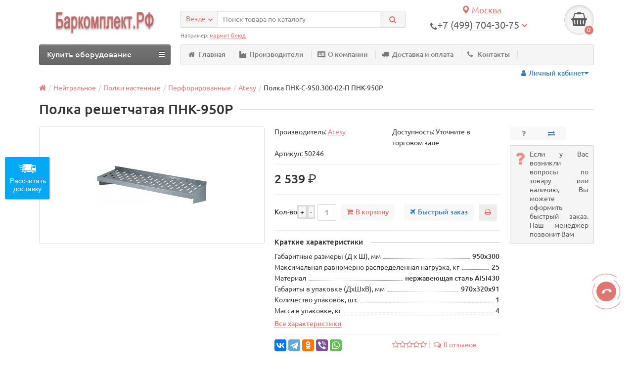

--- FILE ---
content_type: text/html; charset=utf-8
request_url: https://barkomplekt.com/polka-reshetchataja-pnk950r-p-1020-atesy
body_size: 43968
content:
<!DOCTYPE html><html dir="ltr" lang="ru"><head><script type="text/jetcache"   >
   (function(m,e,t,r,i,k,a){m[i]=m[i]||function(){(m[i].a=m[i].a||[]).push(arguments)};
   m[i].l=1*new Date();
   for (var j = 0; j < document.scripts.length; j++) {if (document.scripts[j].src === r) { return; }}
   k=e.createElement(t),a=e.getElementsByTagName(t)[0],k.async=1,k.src=r,a.parentNode.insertBefore(k,a)})
   (window, document, "script", "https://mc.yandex.ru/metrika/tag.js", "ym");

   ym(92068138, "init", {
		clickmap:true,
		trackLinks:true,
		accurateTrackBounce:true
   });
</script><noscript><div><img src="https://mc.yandex.ru/watch/92068138" style="position:absolute; left:-9999px;" alt="" /></div></noscript><title>Полка решетчатая ПНК-950Р Atesy купить в Москве</title><meta charset="UTF-8" /><meta name="viewport" content="width=device-width, initial-scale=1" /><meta http-equiv="X-UA-Compatible" content="IE=edge" /><base href="https://barkomplekt.com/" /><meta name="description" content="Торговый зал Баркомплект.РФ в Москве. Открытая, габаритные размеры 950*300 мм, 4 кг, нержавеющая сталь" /><meta name="keywords" content= "Полка решетчатая Атеси ПНК-950Р" /><meta property="og:title" content="Полка решетчатая ПНК-950Р Atesy купить в Москве" /><meta property="og:type" content="website" /><meta property="og:url" content="https://barkomplekt.com/polka-reshetchataja-pnk950r-p-1020-atesy" /><meta property="og:image" content="https://barkomplekt.com/image/cache/catalog/atesy/polka-pnk-s-950300-02-p-pnk-950r-1-228x228.jpeg" /><meta property="og:site_name" content="Баркомплект.РФ" /><link href="https://barkomplekt.com/polka-reshetchataja-pnk950r-p-1020-atesy" rel="canonical" /><link href="https://barkomplekt.com/amp/polka-reshetchataja-pnk950r-p-1020-atesy" rel="amphtml" /><link href="https://barkomplekt.com/image/catalog/BK.png" rel="icon" /><link href="catalog/view/javascript/bootstrap/css/bootstrap.min.css" rel="stylesheet" media="screen" /><link href="catalog/view/theme/unishop/stylesheet/stylesheet.css?v=2.2.0.6" rel="stylesheet" type="text/css" media="screen" /><link href="catalog/view/theme/unishop/stylesheet/font-awesome.min.css" rel="stylesheet" type="text/css" media="screen" /><link href="catalog/view/theme/unishop/stylesheet/print.css" rel="stylesheet" type="text/css" media="print" /><link href="catalog/view/theme/unishop/stylesheet/elements_0.css" rel="stylesheet" type="text/css" media="screen" /><link href="catalog/view/javascript/progroman/progroman.citymanager.css?v=8.3-0" type="text/css" rel="stylesheet" media="screen" /><link href="catalog/view/javascript/jquery/magnific/magnific-popup.css" type="text/css" rel="stylesheet" media="screen" /><link href="catalog/view/javascript/jquery/datetimepicker/bootstrap-datetimepicker.min.css" type="text/css" rel="stylesheet" media="screen" /><link href="catalog/view/theme/default/stylesheet/file.css" type="text/css" rel="stylesheet" media="screen" /><link href="catalog/view/theme/default/stylesheet/roboto-forced.min.css?v=2.5.1" type="text/css" rel="stylesheet" media="screen" /><link href="catalog/view/theme/default/stylesheet/sdek.css" type="text/css" rel="stylesheet" media="screen" /><style type="text/css">#callback .mail, #callback .comment { display: block; enabled: }
.product_banners{margin-bottom:10px !important;text-align:justify;}
.page-container, .container {width:90%!important;}
.fly_callback, .fly_callback.show {bottom:110px;}
.scroll_up{bottom:170px;}
#content .compare { display: inline-block;}
.btn { border: 0px; }
.btn.wishlist { margin: 0px; display: none; }
.btn.add_to_cart { margin: 9px;}
.btn-lg { color: #E07572 !important; }</style><script src="catalog/view/javascript/jquery/jquery-2.1.1.min.js" type="text/javascript"></script><script src="catalog/view/javascript/bootstrap/js/bootstrap.min.js" type="text/javascript"></script><script type="text/javascript">if(!localStorage.getItem('display')) {localStorage.setItem('display', 'compact');}</script><script src="catalog/view/theme/unishop/js/common.js" type="text/javascript"></script><script async src="catalog/view/theme/unishop/js/script.js" type="text/javascript"></script><script type="text/jetcache"  src="catalog/view/javascript/progroman/jquery.progroman.autocomplete.js?v=8.3-0" ></script><script type="text/jetcache"  src="catalog/view/javascript/progroman/jquery.progroman.citymanager.js?v=8.3-0" ></script><script src="catalog/view/javascript/jquery/magnific/jquery.magnific-popup.min.js" type="text/javascript"></script><script src="catalog/view/javascript/jquery/datetimepicker/moment.js" type="text/javascript"></script><script src="catalog/view/javascript/jquery/datetimepicker/locale/ru.js" type="text/javascript"></script><script src="catalog/view/javascript/jquery/datetimepicker/bootstrap-datetimepicker.min.js" type="text/javascript"></script><script src="catalog/view/javascript/jquery/owl-carousel/owl.carousel.min.js" type="text/javascript"></script><script type="text/jetcache"  src="//api-maps.yandex.ru/2.1/?lang=ru_RU&ns=cdekymap" ></script><script type="text/jetcache"  src="catalog/view/javascript/sdek.js" ></script><script type="text/javascript">
	$(document).ready(function() {
   $('.option').change(function() {
   var OriginalPrice = $('#thisIsOriginal').text();
   var OriginalCurrency = OriginalPrice.substring(OriginalPrice.length-3, OriginalPrice.length);// OriginalPrice.substring(0, 1);
   
   //OriginalPrice = OriginalPrice.substring(1);
 
   var newPriceValue = $('.option :selected').text();
   var position1 = newPriceValue.indexOf("(");
   var position2 = newPriceValue.indexOf(")");
   position1 = position1+1;
   var finalPriceValue = newPriceValue.substring(position1, position2-2);
   
   if(newPriceValue.indexOf('.') == -1)
   {
finalPriceValue = "0";
   }	
   finalPriceValue = finalPriceValue.replace(" ", "");
	OriginalPrice = OriginalPrice.replace(" ", "");
   finalPriceValue = parseFloat(finalPriceValue) + parseFloat(OriginalPrice);

   finalPriceValue = finalPriceValue.toFixed(0);

	var beforeSubStr = finalPriceValue.substring(finalPriceValue.length -3,0);
	var afterSubStr = finalPriceValue.substring(finalPriceValue.length -3,finalPriceValue.length);
   finalPriceValue = beforeSubStr+" "+afterSubStr;

   $('#priceUpdate').html(finalPriceValue+' '+'<span class="roboto-forced ruble" aria-hidden="true" style="display:none;"></span>');
   });
});
</script><link href="catalog/view/theme/default/stylesheet/articles.css?v=73" rel="stylesheet"><link href="catalog/view/theme/default/stylesheet/getcity.css" rel="stylesheet"><script src="catalog/view/javascript/getcity.js" type="text/javascript"></script><script src="https://static.yandex.net/kassa/pay-in-parts/ui/v1/"></script><style>.product-filter-button { display:none; }
		@media (max-width: 767px) {
			#column-left { display:block!important; }
			#column-left > * { display:none!important; }
			#column-left .art6-filter { display:block!important; }
			body.filter { overflow:hidden; }
			body.filter::before { content:"";position:fixed;width:100%;height:100%;background-color:rgba(0,0,0,0.4);z-index:99998; }
			.product-filter-button { display:block;margin-bottom:20px; }
			.product-filter-button a { color:white;font-size:14px;text-decoration:none;background-color:#6f81bb;cursor:pointer;display:block;width:100%;height:30px;line-height:30px;padding-left:15px; }
			.product-filter-button a:hover { background-color:#5f71ab; }
			.art6-filter { position:fixed;top:0;left:-100%;z-index:99999;width:calc(100% - 40px);max-width:360px;padding:15px 15px;background-color:white;border-right:1px solid #ccc;margin-top:0; }
			.art6-filter { height:100%;overflow:auto;-webkit-transition:0.3s;-moz-transition:0.3s;-ms-transition:0.3s;-o-transition:0.3s;transition:0.3s; }
			.art6-filter.active { left:0; }
			.art6-filter__form-box__slider {display:none; }
		}</style>
<script>
// WEBP detect by sitecreator (c) 2019 https://sitecreator.ru webp_detect.js
(function() {
  document.cookie = "sitecreator_hasWebP=0";
  var img = new Image();
  img.onerror = function() {
    document.cookie = "sitecreator_hasWebP=0";
    console.log('webp bad');
    };
  img.onload = function() {
    if (img.width === 2 && img.height === 1) {
      document.cookie = "sitecreator_hasWebP=1";
      console.log('webp ok');
    }};
  img.src = "[data-uri]";
})();
</script>
</head><body class="product-product-267"><header><div class="container"><div class="row"><div class="col-xs-12 col-sm-6 col-md-3"><div id="logo"><a href="https://barkomplekt.com/"><img src="https://barkomplekt.com/image/catalog/logo-site/barkomplekt2.webp" title="Баркомплект.РФ" alt="Баркомплект.РФ" class="img-responsive" /></a></div></div><div class="col-xs-9 col-sm-4 col-md-3 col-md-push-5"><div class="prmn-cmngr" data-confirm="true" align="center" style="font-size: 1.2em;"><div class="prmn-cmngr__content"><div class="prmn-cmngr__title"><a class="prmn-cmngr__city"><span class="glyphicon glyphicon-map-marker"></span> Москва </a></div></div></div><div id="phone"><div class="phone dropdown-toggle" data-toggle="dropdown"><div><i class="fa fa-phone" aria-hidden="true"></i><span class="prmn-cmngr-message" data-key="phone" data-default="+7 (383) 3499040">+7 (499) 704-30-75</span> <i class="fa fa-chevron-down hidden-xs" aria-hidden="true"></i></div><div style="font-size: 0.8em;"></div></div><ul class="dropdown-menu dropdown-menu-right"><li><a onclick="callback();" class="open_callback"><span class="hidden-xs">Не дозвонились? </span>Заказ звонка!</a></li><li><a href="tel:+74997043075"><i class="fa fa-phone" aria-hidden="true"></i><span>Москва (499) 7043075</span></a></li><li><a href="tel:+78122132580"><i class="fa fa-phone" aria-hidden="true"></i><span>Петербург (812) 2132580</span></a></li><li><a href="tel:+78612123910"><i class="fa fa-phone" aria-hidden="true"></i><span>Краснодар (861) 2123910</span></a></li><li><a href="tel:+79994646555"><i class="fa fa-whatsapp" aria-hidden="true"></i><span>WhatsApp (999) 4646555</span></a></li><li><a href="tel:+7"><i class="fa fa-envelope-o" aria-hidden="true"></i><span>zakaz@barkomplekt.ru</span></a></li></ul></div></div><div class="col-xs-3 col-sm-2 col-md-1 col-md-push-5"><div id="cart" class="btn-group pull-right "><button type="button" data-toggle="dropdown" data-loading-text="Загрузка..." class="btn dropdown-toggle"><i class="fa fa-shopping-basket"></i> <span id="cart-total">0</span></button><ul class="dropdown-menu pull-right"><li style="padding-top:0;border-top:none"><p class="text-center">В корзине пусто!</p></li></ul><script>
function p_array() {
}

function replace_button(product_id, options){
	$('.'+product_id).html('<i class="fa fa-cart-arrow-down" aria-hidden="true"></i> <span class="hidden-sm">V</span>').addClass('in_cart');
}
function return_button(product_id) {
	$('.'+product_id).html('<i class="fa fa-shopping-cart" aria-hidden="true"></i> <span class="hidden-sm">В корзину</span>').removeClass('in_cart');
}

$(document).ready(function() {
	p_array();
});
</script></div></div><div id="div_search" class="col-xs-12 col-sm-6 col-md-4 col-lg-5 hidden-sm col-md-pull-4"><div id="search" class="search_form input-group se"><input type="hidden" name="filter_category_id" value="" /><div class="cat_id input-group-btn"><button type="button" class="btn btn-default btn-lg dropdown-toggle" data-toggle="dropdown"><span>Везде</span><i class="fa fa-chevron-down"></i></button><ul class="dropdown-menu"><li data-id=""><a>Везде</a></li><li data-id="20732"><a>Тепловое</a></li><li data-id="20736"><a>Механическое</a></li><li data-id="20733"><a>Фаст-фуд</a></li><li data-id="20731"><a>Барное</a></li><li data-id="20737"><a>Нейтральное</a></li><li data-id="20835"><a>Раздача</a></li><li data-id="25711"><a>Мебель</a></li><li data-id="21127"><a>Посуда и инвентарь</a></li><li data-id="20757"><a>Мясопереработка</a></li><li data-id="20741"><a>Хлебопекарное</a></li><li data-id="21316"><a>Бизнесы</a></li><li data-id="25687"><a>Архив</a></li><li data-id="27194"><a>Торгтехника</a></li><li data-id="24007"><a>Удалить</a></li></ul></div><input type="text" name="search" value="" placeholder="Поиск товара по каталогу" class="form-control input-lg" /><span class="input-group-btn"><button type="button" class="search btn btn-default btn-lg"><i class="fa fa-search"></i></button></span></div><div id="search_phrase" class="hidden-xs hidden-sm">Например: <a>мармит блюд</a></div></div></div></div><div class="container"><div class="row"><div class="col-sm-12 col-md-8 col-lg-9 col-md-push-4 col-lg-push-3"><div class="menu_links" style="overflow: visible;"><a href="/" title="Главная"><i class="fa fa-home hidden-md"></i>Главная</a><a href="brands" title="Производители"><i class="fa fa-industry hidden-md"></i>Производители</a><a href="o-firme" title="О компании"><i class="fa fa-id-card hidden-md"></i>О компании</a><a href="informaciya-o-dostavke" title="Доставка и оплата"><i class="fa fa-truck hidden-md"></i>Доставка и оплата</a><a href="contact" title="Контакты"><i class="fa fa-phone hidden-md"></i>Контакты</a><div class="pull-right"><div id="account" class="btn-group"><button class="btn btn-link dropdown-toggle" data-toggle="dropdown"><i class="fa fa-user" aria-hidden="true"></i><span class="hidden-xs">Личный кабинет</span><i class="fa fa-caret-down"></i></button><ul class="dropdown-menu dropdown-menu-right"><li><a onclick="register();" >Регистрация</a></li><li><a onclick="login();">Авторизация</a></li></ul></div></div></div></div><div class="col-sm-6 col-md-4 col-lg-3 col-md-pull-8 col-lg-pull-9"><nav id="menu" class="menu2 navbar"><div class="navbar-header"><span id="category" class="">Купить оборудование</span><button type="button" class="btn btn-navbar navbar-toggle" data-toggle="collapse" data-target=".navbar-ex1-collapse"><i class="fa fa-bars" aria-hidden="true"></i></button></div><div class="collapse navbar-collapse navbar-ex1-collapse"><ul class="nav navbar-nav"><li class="has_chidren"><a href="https://barkomplekt.com/teplovoe/">Тепловое <i class="fa fa-chevron-down" aria-hidden="true"></i></a><span class="dropdown-toggle visible-xs visible-sm"><i class="fa fa-plus" aria-hidden="true"></i><i class="fa fa-minus" aria-hidden="true"></i></span><div class="dropdown-menu"><div class="dropdown-inner"><ul class="list-unstyled column"><li><a href="https://barkomplekt.com/parokonvektomaty/"><i class="fa fa-level-up visible-xs visible-sm" aria-hidden="true"></i>Пароконвектоматы</a><span class="visible-xs visible-sm"><i class="fa fa-plus" aria-hidden="true"></i><i class="fa fa-minus" aria-hidden="true"></i></span><div class="dropdown-menu"><div class="dropdown-inner"><ul class="list-unstyled"><li><a href="https://barkomplekt.com/parokonvektomaty-abat/"><i class="fa fa-level-up visible-xs visible-sm" aria-hidden="true"></i>АБАТ</a></li><li><a href="https://barkomplekt.com/parokonvektomaty-rational/"><i class="fa fa-level-up visible-xs visible-sm" aria-hidden="true"></i>Rational</a></li><li><a href="https://barkomplekt.com/parokonvektomaty-unox/"><i class="fa fa-level-up visible-xs visible-sm" aria-hidden="true"></i>Unox</a></li><li><a href="https://barkomplekt.com/parokonvektomaty-grill-master/"><i class="fa fa-level-up visible-xs visible-sm" aria-hidden="true"></i>Grill Master</a></li><li><a href="https://barkomplekt.com/parokonvektomaty-voshod/"><i class="fa fa-level-up visible-xs visible-sm" aria-hidden="true"></i>Восход</a></li><li><a href="https://barkomplekt.com/parokonvektomaty-apach/"><i class="fa fa-level-up visible-xs visible-sm" aria-hidden="true"></i>Apach</a></li><li><a href="https://barkomplekt.com/parokonvektomaty-atesy/"><i class="fa fa-level-up visible-xs visible-sm" aria-hidden="true"></i>Atesy</a></li><li><a href="https://barkomplekt.com/coven-parokonvektomat/"><i class="fa fa-level-up visible-xs visible-sm" aria-hidden="true"></i>Coven</a></li><li><a href="https://barkomplekt.com/parokonvektomaty-eksi/"><i class="fa fa-level-up visible-xs visible-sm" aria-hidden="true"></i>EKSI</a></li><li><a href="https://barkomplekt.com/parokonvektomaty-fagor/"><i class="fa fa-level-up visible-xs visible-sm" aria-hidden="true"></i>Fagor</a></li><li><a href="https://barkomplekt.com/parokonvektomaty-fm-industrial/"><i class="fa fa-level-up visible-xs visible-sm" aria-hidden="true"></i>FM Industrial</a></li><li><a href="https://barkomplekt.com/parokonvektomaty-garbin/"><i class="fa fa-level-up visible-xs visible-sm" aria-hidden="true"></i>Garbin</a></li><li><a href="https://barkomplekt.com/parokonvektomaty-inoxtrend/"><i class="fa fa-level-up visible-xs visible-sm" aria-hidden="true"></i>Inoxtrend</a></li><li><a href="https://barkomplekt.com/parokonvektomaty-iterma/"><i class="fa fa-level-up visible-xs visible-sm" aria-hidden="true"></i>Iterma</a></li><li><a href="https://barkomplekt.com/parokonvektomaty-kayman/"><i class="fa fa-level-up visible-xs visible-sm" aria-hidden="true"></i>Kayman</a></li><li><a href="https://barkomplekt.com/parokonvektomaty-luxstahl/"><i class="fa fa-level-up visible-xs visible-sm" aria-hidden="true"></i>Luxstahl</a></li><li><a href="https://barkomplekt.com/parokonvektomaty-piron/"><i class="fa fa-level-up visible-xs visible-sm" aria-hidden="true"></i>Piron</a></li><li><a href="https://barkomplekt.com/parokonvektomat-radax/"><i class="fa fa-level-up visible-xs visible-sm" aria-hidden="true"></i>Radax</a></li><li><a href="https://barkomplekt.com/parokonvektomaty-smeg/"><i class="fa fa-level-up visible-xs visible-sm" aria-hidden="true"></i>Smeg</a></li><li><a href="https://barkomplekt.com/parokonvektomaty-tecnoeka/"><i class="fa fa-level-up visible-xs visible-sm" aria-hidden="true"></i>Tecnoeka</a></li><li><a href="https://barkomplekt.com/parokonvektomati-pishevie-tehnologii/"><i class="fa fa-level-up visible-xs visible-sm" aria-hidden="true"></i>Пищетех</a></li><li><a href="https://barkomplekt.com/parokonvektomaty-prommash/"><i class="fa fa-level-up visible-xs visible-sm" aria-hidden="true"></i>Проммаш</a></li><li><a href="https://barkomplekt.com/parokonvektomaty-telezhki-vkatnye/"><i class="fa fa-level-up visible-xs visible-sm" aria-hidden="true"></i>Тележки вкатные</a></li><li><a href="https://barkomplekt.com/podstavka-parokonvektomat/"><i class="fa fa-level-up visible-xs visible-sm" aria-hidden="true"></i>Подставки</a></li><li><a href="https://barkomplekt.com/moyushee-sredstvo-parokonvektomat/"><i class="fa fa-level-up visible-xs visible-sm" aria-hidden="true"></i>Моющие средства</a></li></ul></div></div></li><li><a href="https://barkomplekt.com/plity-indukcionnye/"><i class="fa fa-level-up visible-xs visible-sm" aria-hidden="true"></i>Плиты индукционные</a><span class="visible-xs visible-sm"><i class="fa fa-plus" aria-hidden="true"></i><i class="fa fa-minus" aria-hidden="true"></i></span><div class="dropdown-menu"><div class="dropdown-inner"><ul class="list-unstyled"><li><a href="https://barkomplekt.com/plity-indukcionnye-airhot/"><i class="fa fa-level-up visible-xs visible-sm" aria-hidden="true"></i>Airhot</a></li><li><a href="https://barkomplekt.com/plity-indukcionnye-fimar/"><i class="fa fa-level-up visible-xs visible-sm" aria-hidden="true"></i>Fimar</a></li><li><a href="https://barkomplekt.com/plity-indukcionnye-gastrorag/"><i class="fa fa-level-up visible-xs visible-sm" aria-hidden="true"></i>Gastrorag</a></li><li><a href="https://barkomplekt.com/plity-indukcionnye-indokor/"><i class="fa fa-level-up visible-xs visible-sm" aria-hidden="true"></i>Indokor</a></li><li><a href="https://barkomplekt.com/plity-indukcionnye-starfood/"><i class="fa fa-level-up visible-xs visible-sm" aria-hidden="true"></i>Starfood</a></li><li><a href="https://barkomplekt.com/plity-indukcionnye-abat/"><i class="fa fa-level-up visible-xs visible-sm" aria-hidden="true"></i>АБАТ</a></li><li><a href="https://barkomplekt.com/plity-indukcionnye-prommash/"><i class="fa fa-level-up visible-xs visible-sm" aria-hidden="true"></i>Проммаш</a></li><li><a href="https://barkomplekt.com/plity-indukcionnye-apach/"><i class="fa fa-level-up visible-xs visible-sm" aria-hidden="true"></i>Apach</a></li><li><a href="https://barkomplekt.com/plity-indukcionnye-assum/"><i class="fa fa-level-up visible-xs visible-sm" aria-hidden="true"></i>Assum</a></li><li><a href="https://barkomplekt.com/plity-indukcionnye-dominator/"><i class="fa fa-level-up visible-xs visible-sm" aria-hidden="true"></i>Dominator</a></li><li><a href="https://barkomplekt.com/eksi-indukcionnye-plity/"><i class="fa fa-level-up visible-xs visible-sm" aria-hidden="true"></i>EKSI</a></li><li><a href="https://barkomplekt.com/plity-indukcionnye-empero/"><i class="fa fa-level-up visible-xs visible-sm" aria-hidden="true"></i>Empero</a></li><li><a href="https://barkomplekt.com/plity-indukcionnye-enigma/"><i class="fa fa-level-up visible-xs visible-sm" aria-hidden="true"></i>Enigma</a></li><li><a href="https://barkomplekt.com/plity-indukcionnye-fagor/"><i class="fa fa-level-up visible-xs visible-sm" aria-hidden="true"></i>Fagor</a></li><li><a href="https://barkomplekt.com/plity-indukcionnye-foodatlas/"><i class="fa fa-level-up visible-xs visible-sm" aria-hidden="true"></i>Foodatlas</a></li><li><a href="https://barkomplekt.com/indukcionnye-plity-gemlux/"><i class="fa fa-level-up visible-xs visible-sm" aria-hidden="true"></i>Gemlux</a></li><li><a href="https://barkomplekt.com/indukcionnaya-plita-grill-master/"><i class="fa fa-level-up visible-xs visible-sm" aria-hidden="true"></i>Grill Master</a></li><li><a href="https://barkomplekt.com/plity-indukcionnye-hualian-machinery/"><i class="fa fa-level-up visible-xs visible-sm" aria-hidden="true"></i>Hualian Machinery</a></li><li><a href="https://barkomplekt.com/plity-indukcionnye-hurakan/"><i class="fa fa-level-up visible-xs visible-sm" aria-hidden="true"></i>Hurakan</a></li><li><a href="https://barkomplekt.com/plity-indukcionnye-iterma/"><i class="fa fa-level-up visible-xs visible-sm" aria-hidden="true"></i>Iterma</a></li><li><a href="https://barkomplekt.com/plity-indukcionnye-kayman/"><i class="fa fa-level-up visible-xs visible-sm" aria-hidden="true"></i>Kayman</a></li><li><a href="https://barkomplekt.com/plity-indukcionnye-luxstahl/"><i class="fa fa-level-up visible-xs visible-sm" aria-hidden="true"></i>Luxstahl</a></li><li><a href="https://barkomplekt.com/plity-indukcionnye-roal/"><i class="fa fa-level-up visible-xs visible-sm" aria-hidden="true"></i>Roal</a></li><li><a href="https://barkomplekt.com/plity-indukcionnye-roller-grill/"><i class="fa fa-level-up visible-xs visible-sm" aria-hidden="true"></i>Roller Grill</a></li><li><a href="https://barkomplekt.com/plity-indukcionnye-rosso/"><i class="fa fa-level-up visible-xs visible-sm" aria-hidden="true"></i>Rosso</a></li><li><a href="https://barkomplekt.com/plity-indkucionnye-rosso/"><i class="fa fa-level-up visible-xs visible-sm" aria-hidden="true"></i>Rosso</a></li><li><a href="https://barkomplekt.com/plity-indukcionnye-viatto/"><i class="fa fa-level-up visible-xs visible-sm" aria-hidden="true"></i>Viatto</a></li><li><a href="https://barkomplekt.com/plity-indkucionnye-abat/"><i class="fa fa-level-up visible-xs visible-sm" aria-hidden="true"></i>Абат</a></li><li><a href="https://barkomplekt.com/plity-indukcionnye-kobor/"><i class="fa fa-level-up visible-xs visible-sm" aria-hidden="true"></i>Кобор</a></li><li><a href="https://barkomplekt.com/pliti-indukcionnie-pishevie-tehnologii/"><i class="fa fa-level-up visible-xs visible-sm" aria-hidden="true"></i>Пищетех</a></li><li><a href="https://barkomplekt.com/plity-indukcionnye-tehno-tt/"><i class="fa fa-level-up visible-xs visible-sm" aria-hidden="true"></i>Техно-ТТ</a></li><li><a href="https://barkomplekt.com/plity-indkucionnye-tehno-tt/"><i class="fa fa-level-up visible-xs visible-sm" aria-hidden="true"></i>Техно-ТТ</a></li><li><a href="https://barkomplekt.com/plity-indukcionnye-cmi/"><i class="fa fa-level-up visible-xs visible-sm" aria-hidden="true"></i>ЦМИ</a></li><li><a href="https://barkomplekt.com/pliti-indukcionnye-chelyabtorgtehnika/"><i class="fa fa-level-up visible-xs visible-sm" aria-hidden="true"></i>Челябторгтехника</a></li><li><a href="https://barkomplekt.com/plity-indukcionnye-wok/"><i class="fa fa-level-up visible-xs visible-sm" aria-hidden="true"></i>WOK индукционные плиты</a></li><li><a href="https://barkomplekt.com/plity-indukcionnye-specproekt/"><i class="fa fa-level-up visible-xs visible-sm" aria-hidden="true"></i>Спецпроект</a></li><li><a href="https://barkomplekt.com/plity-indukcionnye-podstavki/"><i class="fa fa-level-up visible-xs visible-sm" aria-hidden="true"></i>Подставки</a></li></ul></div></div></li><li><a href="https://barkomplekt.com/zharochnye-shkafy/"><i class="fa fa-level-up visible-xs visible-sm" aria-hidden="true"></i>Жарочные шкафы</a><span class="visible-xs visible-sm"><i class="fa fa-plus" aria-hidden="true"></i><i class="fa fa-minus" aria-hidden="true"></i></span><div class="dropdown-menu"><div class="dropdown-inner"><ul class="list-unstyled"><li><a href="https://barkomplekt.com/zharochnye-shkafy-abat/"><i class="fa fa-level-up visible-xs visible-sm" aria-hidden="true"></i>АБАТ</a></li><li><a href="https://barkomplekt.com/zharochnye-shkafy-pishevye-tehnologii/"><i class="fa fa-level-up visible-xs visible-sm" aria-hidden="true"></i>Пищетех</a></li><li><a href="https://barkomplekt.com/zharochnye-shkafy-prommash/"><i class="fa fa-level-up visible-xs visible-sm" aria-hidden="true"></i>Проммаш</a></li><li><a href="https://barkomplekt.com/zharochnye-shkafy-apach/"><i class="fa fa-level-up visible-xs visible-sm" aria-hidden="true"></i>Apach</a></li><li><a href="https://barkomplekt.com/jarochnye-shkafy-empero/"><i class="fa fa-level-up visible-xs visible-sm" aria-hidden="true"></i>Empero</a></li><li><a href="https://barkomplekt.com/zharochnye-shkafy-fagor/"><i class="fa fa-level-up visible-xs visible-sm" aria-hidden="true"></i>Fagor</a></li><li><a href="https://barkomplekt.com/zharochnye-shkafy-foodatlas/"><i class="fa fa-level-up visible-xs visible-sm" aria-hidden="true"></i>Foodatlas</a></li><li><a href="https://barkomplekt.com/shkaf-zharochno-pekarskij-grill-master/"><i class="fa fa-level-up visible-xs visible-sm" aria-hidden="true"></i>Grill Master</a></li><li><a href="https://barkomplekt.com/zharochnye-shkafy-iterma/"><i class="fa fa-level-up visible-xs visible-sm" aria-hidden="true"></i>Iterma</a></li><li><a href="https://barkomplekt.com/jarochnye-shkafy-kayman/"><i class="fa fa-level-up visible-xs visible-sm" aria-hidden="true"></i>Kayman</a></li><li><a href="https://barkomplekt.com/zharochnye-shkafy-rada/"><i class="fa fa-level-up visible-xs visible-sm" aria-hidden="true"></i>Rada</a></li><li><a href="https://barkomplekt.com/zharochnye-shkafy-roller-grill/"><i class="fa fa-level-up visible-xs visible-sm" aria-hidden="true"></i>Roller Grill</a></li><li><a href="https://barkomplekt.com/zharochnye-shkafy-voshod/"><i class="fa fa-level-up visible-xs visible-sm" aria-hidden="true"></i>Восход</a></li><li><a href="https://barkomplekt.com/zharochnye-shkafy-gomeltorgmash/"><i class="fa fa-level-up visible-xs visible-sm" aria-hidden="true"></i>Гомельторгмаш</a></li><li><a href="https://barkomplekt.com/zharochnye-shkafy-mariholodmash/"><i class="fa fa-level-up visible-xs visible-sm" aria-hidden="true"></i>Марихолодмаш</a></li><li><a href="https://barkomplekt.com/jarochnye-shkafy-onega/"><i class="fa fa-level-up visible-xs visible-sm" aria-hidden="true"></i>Онега</a></li><li><a href="https://barkomplekt.com/zharochnye-shkafy-tehno-tt/"><i class="fa fa-level-up visible-xs visible-sm" aria-hidden="true"></i>Техно-ТТ</a></li><li><a href="https://barkomplekt.com/zharochnye-shkafy-tmm/"><i class="fa fa-level-up visible-xs visible-sm" aria-hidden="true"></i>ТММ</a></li><li><a href="https://barkomplekt.com/zharochnye-shkafy-tulatorgtehnika/"><i class="fa fa-level-up visible-xs visible-sm" aria-hidden="true"></i>Тулаторгтехника</a></li><li><a href="https://barkomplekt.com/zharochnye-shkafy-chelyabtorgtehnika/"><i class="fa fa-level-up visible-xs visible-sm" aria-hidden="true"></i>Челябторгтехника</a></li></ul></div></div></li><li><a href="https://barkomplekt.com/parovarki/"><i class="fa fa-level-up visible-xs visible-sm" aria-hidden="true"></i>Пароварки</a></li><li><a href="https://barkomplekt.com/plity-elektricheskie/"><i class="fa fa-level-up visible-xs visible-sm" aria-hidden="true"></i>Плиты электрические</a><span class="visible-xs visible-sm"><i class="fa fa-plus" aria-hidden="true"></i><i class="fa fa-minus" aria-hidden="true"></i></span><div class="dropdown-menu"><div class="dropdown-inner"><ul class="list-unstyled"><li><a href="https://barkomplekt.com/plity-elektricheskie-s-duhovkoj/"><i class="fa fa-level-up visible-xs visible-sm" aria-hidden="true"></i>С духовкой</a></li><li><a href="https://barkomplekt.com/plity-elektricheskie-bez-duhovki/"><i class="fa fa-level-up visible-xs visible-sm" aria-hidden="true"></i>Без духовки</a></li><li><a href="https://barkomplekt.com/nastolnye/"><i class="fa fa-level-up visible-xs visible-sm" aria-hidden="true"></i>Настольные</a></li><li><a href="https://barkomplekt.com/protivni-dlya-plit-elektricheskih/"><i class="fa fa-level-up visible-xs visible-sm" aria-hidden="true"></i>Противни</a></li></ul></div></div></li></ul><ul class="list-unstyled column"><li><a href="https://barkomplekt.com/makaronovarki/"><i class="fa fa-level-up visible-xs visible-sm" aria-hidden="true"></i>Макароноварки</a><span class="visible-xs visible-sm"><i class="fa fa-plus" aria-hidden="true"></i><i class="fa fa-minus" aria-hidden="true"></i></span><div class="dropdown-menu"><div class="dropdown-inner"><ul class="list-unstyled"><li><a href="https://barkomplekt.com/makaronovarki-i-parovarki-airhot/"><i class="fa fa-level-up visible-xs visible-sm" aria-hidden="true"></i>Airhot</a></li><li><a href="https://barkomplekt.com/makaronovarki-apach/"><i class="fa fa-level-up visible-xs visible-sm" aria-hidden="true"></i>Apach</a></li><li><a href="https://barkomplekt.com/makaronovarki-crazy-pan/"><i class="fa fa-level-up visible-xs visible-sm" aria-hidden="true"></i>Crazy Pan</a></li><li><a href="https://barkomplekt.com/makaronovarki-ecolun/"><i class="fa fa-level-up visible-xs visible-sm" aria-hidden="true"></i>Ecolun</a></li><li><a href="https://barkomplekt.com/makaronovarki-eksi/"><i class="fa fa-level-up visible-xs visible-sm" aria-hidden="true"></i>EKSI</a></li><li><a href="https://barkomplekt.com/makaronovarki-empero/"><i class="fa fa-level-up visible-xs visible-sm" aria-hidden="true"></i>Empero</a></li><li><a href="https://barkomplekt.com/makaronovarki-enigma/"><i class="fa fa-level-up visible-xs visible-sm" aria-hidden="true"></i>Enigma</a></li><li><a href="https://barkomplekt.com/makaronovarki-fagor/"><i class="fa fa-level-up visible-xs visible-sm" aria-hidden="true"></i>Fagor</a></li><li><a href="https://barkomplekt.com/makaronovarki-fimar/"><i class="fa fa-level-up visible-xs visible-sm" aria-hidden="true"></i>Fimar</a></li><li><a href="https://barkomplekt.com/makaronovarki-i-parovarki-foodatlas/"><i class="fa fa-level-up visible-xs visible-sm" aria-hidden="true"></i>Foodatlas</a></li><li><a href="https://barkomplekt.com/makaronovarki-i-parovarki-grill-master/"><i class="fa fa-level-up visible-xs visible-sm" aria-hidden="true"></i>Grill Master</a></li><li><a href="https://barkomplekt.com/makaronovarki-hurakan/"><i class="fa fa-level-up visible-xs visible-sm" aria-hidden="true"></i>Hurakan</a></li><li><a href="https://barkomplekt.com/makaronovarki-iterma/"><i class="fa fa-level-up visible-xs visible-sm" aria-hidden="true"></i>Iterma</a></li><li><a href="https://barkomplekt.com/makaronovarki-luxstahl/"><i class="fa fa-level-up visible-xs visible-sm" aria-hidden="true"></i>Luxstahl</a></li><li><a href="https://barkomplekt.com/makaronovarki-i-parovarki-viatto/"><i class="fa fa-level-up visible-xs visible-sm" aria-hidden="true"></i>Viatto</a></li><li><a href="https://barkomplekt.com/makaronovarki-vortmax/"><i class="fa fa-level-up visible-xs visible-sm" aria-hidden="true"></i>Vortmax</a></li></ul></div></div></li><li><a href="https://barkomplekt.com/konvekcionnye-pechi/"><i class="fa fa-level-up visible-xs visible-sm" aria-hidden="true"></i>Конвекционные печи</a><span class="visible-xs visible-sm"><i class="fa fa-plus" aria-hidden="true"></i><i class="fa fa-minus" aria-hidden="true"></i></span><div class="dropdown-menu"><div class="dropdown-inner"><ul class="list-unstyled"><li><a href="https://barkomplekt.com/konvekcionnye-pechi-smeg/"><i class="fa fa-level-up visible-xs visible-sm" aria-hidden="true"></i>Smeg</a></li><li><a href="https://barkomplekt.com/konvekcionnye-pechi-unox/"><i class="fa fa-level-up visible-xs visible-sm" aria-hidden="true"></i>Unox</a></li><li><a href="https://barkomplekt.com/konvekcionnye-pechi-abat/"><i class="fa fa-level-up visible-xs visible-sm" aria-hidden="true"></i>АБАТ</a></li><li><a href="https://barkomplekt.com/konvekcionnye-pechi-voshod/"><i class="fa fa-level-up visible-xs visible-sm" aria-hidden="true"></i>Восход</a></li><li><a href="https://barkomplekt.com/konvekcionnye-pechi-apach/"><i class="fa fa-level-up visible-xs visible-sm" aria-hidden="true"></i>Apach</a></li><li><a href="https://barkomplekt.com/konvekcionnye-pechi-atesy/"><i class="fa fa-level-up visible-xs visible-sm" aria-hidden="true"></i>Atesy</a></li><li><a href="https://barkomplekt.com/konvekcionnye-pechi-eletto/"><i class="fa fa-level-up visible-xs visible-sm" aria-hidden="true"></i>Eletto</a></li><li><a href="https://barkomplekt.com/konvekcionnye-pechi-empero/"><i class="fa fa-level-up visible-xs visible-sm" aria-hidden="true"></i>Empero</a></li><li><a href="https://barkomplekt.com/konvekcionnye-pechi-fm-industrial/"><i class="fa fa-level-up visible-xs visible-sm" aria-hidden="true"></i>FM Industrial</a></li><li><a href="https://barkomplekt.com/konvekcionnye-pechi-foodatlas/"><i class="fa fa-level-up visible-xs visible-sm" aria-hidden="true"></i>Foodatlas</a></li><li><a href="https://barkomplekt.com/konvekcionnye-pechi-garbin/"><i class="fa fa-level-up visible-xs visible-sm" aria-hidden="true"></i>Garbin</a></li><li><a href="https://barkomplekt.com/konvekcionnye-pechi-gastrorag/"><i class="fa fa-level-up visible-xs visible-sm" aria-hidden="true"></i>Gastrorag</a></li><li><a href="https://barkomplekt.com/konvekcionnye-pechi-gemlux/"><i class="fa fa-level-up visible-xs visible-sm" aria-hidden="true"></i>Gemlux</a></li><li><a href="https://barkomplekt.com/konvekcionnye-pechi-golfstream/"><i class="fa fa-level-up visible-xs visible-sm" aria-hidden="true"></i>Golfstream</a></li><li><a href="https://barkomplekt.com/konvekcionnie-pechi-hualian-machinery/"><i class="fa fa-level-up visible-xs visible-sm" aria-hidden="true"></i>Hualian Machinery</a></li><li><a href="https://barkomplekt.com/konvekcionnye-pechi-hurakan/"><i class="fa fa-level-up visible-xs visible-sm" aria-hidden="true"></i>Hurakan</a></li><li><a href="https://barkomplekt.com/konvekcionnye-pechi-inoxtrend/"><i class="fa fa-level-up visible-xs visible-sm" aria-hidden="true"></i>Inoxtrend</a></li><li><a href="https://barkomplekt.com/konvekcionnye-pechi-iterma/"><i class="fa fa-level-up visible-xs visible-sm" aria-hidden="true"></i>Iterma</a></li><li><a href="https://barkomplekt.com/konvekcionnye-pechi-kayman/"><i class="fa fa-level-up visible-xs visible-sm" aria-hidden="true"></i>Kayman</a></li><li><a href="https://barkomplekt.com/konvekcionnye-pechi-mec/"><i class="fa fa-level-up visible-xs visible-sm" aria-hidden="true"></i>MEC</a></li><li><a href="https://barkomplekt.com/konvekcionnye-pechi-piron/"><i class="fa fa-level-up visible-xs visible-sm" aria-hidden="true"></i>Piron</a></li><li><a href="https://barkomplekt.com/konvekcionnye-pechi-radax/"><i class="fa fa-level-up visible-xs visible-sm" aria-hidden="true"></i>Radax</a></li><li><a href="https://barkomplekt.com/konvekcionnye-pechi-roller-grill/"><i class="fa fa-level-up visible-xs visible-sm" aria-hidden="true"></i>Roller Grill</a></li><li><a href="https://barkomplekt.com/konvekcionnye-pechi-starfood/"><i class="fa fa-level-up visible-xs visible-sm" aria-hidden="true"></i>StarFood</a></li><li><a href="https://barkomplekt.com/konvekcionnye-pechi-tecnoeka/"><i class="fa fa-level-up visible-xs visible-sm" aria-hidden="true"></i>Tecnoeka</a></li><li><a href="https://barkomplekt.com/konvekcionnye-pechi-vortmax/"><i class="fa fa-level-up visible-xs visible-sm" aria-hidden="true"></i>Vortmax</a></li><li><a href="https://barkomplekt.com/konvekcionnye-pechi-inteko/"><i class="fa fa-level-up visible-xs visible-sm" aria-hidden="true"></i>Интеко</a></li><li><a href="https://barkomplekt.com/konvekcionnye-pechi-pishcheteh/"><i class="fa fa-level-up visible-xs visible-sm" aria-hidden="true"></i>Пищетех</a></li><li><a href="https://barkomplekt.com/s-uvlajneniem/"><i class="fa fa-level-up visible-xs visible-sm" aria-hidden="true"></i>С увлажнением</a></li><li><a href="https://barkomplekt.com/konvekcionnye-pechi-podstavki/"><i class="fa fa-level-up visible-xs visible-sm" aria-hidden="true"></i>Подставки</a></li><li><a href="https://barkomplekt.com/konvekcionnye-pechi-protivni/"><i class="fa fa-level-up visible-xs visible-sm" aria-hidden="true"></i>Противни</a></li></ul></div></div></li><li><a href="https://barkomplekt.com/rasstoechnye-shkafy/"><i class="fa fa-level-up visible-xs visible-sm" aria-hidden="true"></i>Расстоечные шкафы</a><span class="visible-xs visible-sm"><i class="fa fa-plus" aria-hidden="true"></i><i class="fa fa-minus" aria-hidden="true"></i></span><div class="dropdown-menu"><div class="dropdown-inner"><ul class="list-unstyled"><li><a href="https://barkomplekt.com/rasstoechnye-shkafy-apach/"><i class="fa fa-level-up visible-xs visible-sm" aria-hidden="true"></i>Apach</a></li><li><a href="https://barkomplekt.com/rasstoechnye-shkafy-atesy/"><i class="fa fa-level-up visible-xs visible-sm" aria-hidden="true"></i>Atesy</a></li><li><a href="https://barkomplekt.com/rasstoechnye-shkafy-eletto/"><i class="fa fa-level-up visible-xs visible-sm" aria-hidden="true"></i>Eletto</a></li><li><a href="https://barkomplekt.com/rasstoechnye-shkafy-empero/"><i class="fa fa-level-up visible-xs visible-sm" aria-hidden="true"></i>Empero</a></li><li><a href="https://barkomplekt.com/rasstoechnye-shkafy-fm-industrial/"><i class="fa fa-level-up visible-xs visible-sm" aria-hidden="true"></i>FM Industrial</a></li><li><a href="https://barkomplekt.com/rasstoechnye-shkafy-foodatlas/"><i class="fa fa-level-up visible-xs visible-sm" aria-hidden="true"></i>Foodatlas</a></li><li><a href="https://barkomplekt.com/rasstoechnye-shkafy-garbin/"><i class="fa fa-level-up visible-xs visible-sm" aria-hidden="true"></i>Garbin</a></li><li><a href="https://barkomplekt.com/rasstoechnye-shkafy-grill-master/"><i class="fa fa-level-up visible-xs visible-sm" aria-hidden="true"></i>Grill Master</a></li><li><a href="https://barkomplekt.com/rasstoechnye-shkafy-hualian-machinery/"><i class="fa fa-level-up visible-xs visible-sm" aria-hidden="true"></i>Hualian Machinery</a></li><li><a href="https://barkomplekt.com/rasstoechnye-shkafy-hurakan/"><i class="fa fa-level-up visible-xs visible-sm" aria-hidden="true"></i>Hurakan</a></li><li><a href="https://barkomplekt.com/rasstoechnye-shkafy-iron/"><i class="fa fa-level-up visible-xs visible-sm" aria-hidden="true"></i>Iron</a></li><li><a href="https://barkomplekt.com/rasstoechnye-shkafy-iterma/"><i class="fa fa-level-up visible-xs visible-sm" aria-hidden="true"></i>Iterma</a></li><li><a href="https://barkomplekt.com/rasstoechnye-shkafy-kayman/"><i class="fa fa-level-up visible-xs visible-sm" aria-hidden="true"></i>Kayman</a></li><li><a href="https://barkomplekt.com/rasstoechnye-shkafy-luxstahl/"><i class="fa fa-level-up visible-xs visible-sm" aria-hidden="true"></i>Luxstahl</a></li><li><a href="https://barkomplekt.com/rasstoechnye-shkafy-mec/"><i class="fa fa-level-up visible-xs visible-sm" aria-hidden="true"></i>MEC</a></li><li><a href="https://barkomplekt.com/rasstoechnye-shkafy-rada/"><i class="fa fa-level-up visible-xs visible-sm" aria-hidden="true"></i>Rada</a></li><li><a href="https://barkomplekt.com/rasstoechnye-shkafy-radex/"><i class="fa fa-level-up visible-xs visible-sm" aria-hidden="true"></i>Radax</a></li><li><a href="https://barkomplekt.com/rasstoechnye-shkafy-roller-grill/"><i class="fa fa-level-up visible-xs visible-sm" aria-hidden="true"></i>Roller Grill</a></li><li><a href="https://barkomplekt.com/rasstoechnye-shkafy-smeg/"><i class="fa fa-level-up visible-xs visible-sm" aria-hidden="true"></i>Smeg</a></li><li><a href="https://barkomplekt.com/rasstoechnye-shkafy-starfood/"><i class="fa fa-level-up visible-xs visible-sm" aria-hidden="true"></i>StarFood</a></li><li><a href="https://barkomplekt.com/rasstoechnye-shkafy-tecnoeka/"><i class="fa fa-level-up visible-xs visible-sm" aria-hidden="true"></i>Tecnoeka</a></li><li><a href="https://barkomplekt.com/rasstoechnye-shkayi-unox/"><i class="fa fa-level-up visible-xs visible-sm" aria-hidden="true"></i>Unox</a></li><li><a href="https://barkomplekt.com/index.php?route=product/category&amp;path=20732_21468_25898"><i class="fa fa-level-up visible-xs visible-sm" aria-hidden="true"></i>Абат</a></li><li><a href="https://barkomplekt.com/rasstoechnye-shkafy-voshod/"><i class="fa fa-level-up visible-xs visible-sm" aria-hidden="true"></i>Восход</a></li><li><a href="https://barkomplekt.com/rasstoechnye-shkafy-inteko/"><i class="fa fa-level-up visible-xs visible-sm" aria-hidden="true"></i>Интеко</a></li><li><a href="https://barkomplekt.com/rasstoechnye-shkafy-kamik-tehnolodzhi/"><i class="fa fa-level-up visible-xs visible-sm" aria-hidden="true"></i>Камик</a></li><li><a href="https://barkomplekt.com/rasstoechnye-shkafy-mariholodmash/"><i class="fa fa-level-up visible-xs visible-sm" aria-hidden="true"></i>Марихолодмаш</a></li><li><a href="https://barkomplekt.com/rasstoechnye-shkafy-pishcheteh/"><i class="fa fa-level-up visible-xs visible-sm" aria-hidden="true"></i>Пищетех</a></li><li><a href="https://barkomplekt.com/rasstoechnye-shkafy-tulatorgtehnika/"><i class="fa fa-level-up visible-xs visible-sm" aria-hidden="true"></i>ТулаТоргТехника</a></li><li><a href="https://barkomplekt.com/rasstoechnye-shkafy-finist/"><i class="fa fa-level-up visible-xs visible-sm" aria-hidden="true"></i>Финист</a></li><li><a href="https://barkomplekt.com/rasstoechnye-shkafy-chelyabtorgtehnika/"><i class="fa fa-level-up visible-xs visible-sm" aria-hidden="true"></i>Челябторгтехника</a></li></ul></div></div></li><li><a href="https://barkomplekt.com/risovarki/"><i class="fa fa-level-up visible-xs visible-sm" aria-hidden="true"></i>Рисоварки</a><span class="visible-xs visible-sm"><i class="fa fa-plus" aria-hidden="true"></i><i class="fa fa-minus" aria-hidden="true"></i></span><div class="dropdown-menu"><div class="dropdown-inner"><ul class="list-unstyled"><li><a href="https://barkomplekt.com/risovarki-airhot/"><i class="fa fa-level-up visible-xs visible-sm" aria-hidden="true"></i>Airhot</a></li><li><a href="https://barkomplekt.com/risovarki-assum/"><i class="fa fa-level-up visible-xs visible-sm" aria-hidden="true"></i>Assum</a></li><li><a href="https://barkomplekt.com/risovarki-ecolun/"><i class="fa fa-level-up visible-xs visible-sm" aria-hidden="true"></i>Ecolun</a></li><li><a href="https://barkomplekt.com/risovarki-eksi/"><i class="fa fa-level-up visible-xs visible-sm" aria-hidden="true"></i>Eksi</a></li><li><a href="https://barkomplekt.com/risovarki-foodatlas/"><i class="fa fa-level-up visible-xs visible-sm" aria-hidden="true"></i>Foodatlas</a></li><li><a href="https://barkomplekt.com/risovarki-gastrorag/"><i class="fa fa-level-up visible-xs visible-sm" aria-hidden="true"></i>Gastrorag</a></li><li><a href="https://barkomplekt.com/risovarki-hualian-machinery/"><i class="fa fa-level-up visible-xs visible-sm" aria-hidden="true"></i>Hualian Machinery</a></li><li><a href="https://barkomplekt.com/risovarki-hurakan/"><i class="fa fa-level-up visible-xs visible-sm" aria-hidden="true"></i>Hurakan</a></li><li><a href="https://barkomplekt.com/risovarki-indokor/"><i class="fa fa-level-up visible-xs visible-sm" aria-hidden="true"></i>Indokor</a></li><li><a href="https://barkomplekt.com/risovarki-roal/"><i class="fa fa-level-up visible-xs visible-sm" aria-hidden="true"></i>Roal</a></li><li><a href="https://barkomplekt.com/risovarki-rosso/"><i class="fa fa-level-up visible-xs visible-sm" aria-hidden="true"></i>Rosso</a></li><li><a href="https://barkomplekt.com/risovarki-starfood/"><i class="fa fa-level-up visible-xs visible-sm" aria-hidden="true"></i>StarFood</a></li><li><a href="https://barkomplekt.com/risovarki-viatto/"><i class="fa fa-level-up visible-xs visible-sm" aria-hidden="true"></i>Viatto</a></li></ul></div></div></li><li><a href="https://barkomplekt.com/kotly-pishevarochnye/"><i class="fa fa-level-up visible-xs visible-sm" aria-hidden="true"></i>Котлы пищеварочные</a><span class="visible-xs visible-sm"><i class="fa fa-plus" aria-hidden="true"></i><i class="fa fa-minus" aria-hidden="true"></i></span><div class="dropdown-menu"><div class="dropdown-inner"><ul class="list-unstyled"><li><a href="https://barkomplekt.com/kotly-pishevarochnye-abat/"><i class="fa fa-level-up visible-xs visible-sm" aria-hidden="true"></i>АБАТ</a></li><li><a href="https://barkomplekt.com/kotly-pishevarochnye-prommash/"><i class="fa fa-level-up visible-xs visible-sm" aria-hidden="true"></i>Проммаш</a></li><li><a href="https://barkomplekt.com/kotly-pishchevarochnye-apach/"><i class="fa fa-level-up visible-xs visible-sm" aria-hidden="true"></i>Apach</a></li><li><a href="https://barkomplekt.com/kotly-pishchevarochnye-empero/"><i class="fa fa-level-up visible-xs visible-sm" aria-hidden="true"></i>Empero</a></li><li><a href="https://barkomplekt.com/kotly-gazovye-grill-master/"><i class="fa fa-level-up visible-xs visible-sm" aria-hidden="true"></i>Grill Master</a></li><li><a href="https://barkomplekt.com/kotly-pishchevarochnye-kayman/"><i class="fa fa-level-up visible-xs visible-sm" aria-hidden="true"></i>Kayman</a></li><li><a href="https://barkomplekt.com/kotly-pishchevarochnye-gazovye/"><i class="fa fa-level-up visible-xs visible-sm" aria-hidden="true"></i>Газовые</a></li><li><a href="https://barkomplekt.com/kotly-pishevarochnye-gomeltorgmash/"><i class="fa fa-level-up visible-xs visible-sm" aria-hidden="true"></i>Гомельторгмаш</a></li><li><a href="https://barkomplekt.com/kotly-pishchevarochnye-penzmash/"><i class="fa fa-level-up visible-xs visible-sm" aria-hidden="true"></i>Пензмаш</a></li><li><a href="https://barkomplekt.com/kotly-pishchevarochnye-pishcheteh/"><i class="fa fa-level-up visible-xs visible-sm" aria-hidden="true"></i>Пищетех</a></li><li><a href="https://barkomplekt.com/kotly-pishchevarochnye-ehlf-4m/"><i class="fa fa-level-up visible-xs visible-sm" aria-hidden="true"></i>Эльф 4М</a></li></ul></div></div></li></ul><ul class="list-unstyled column"><li><a href="https://barkomplekt.com/zharochnye-poverhnosti/"><i class="fa fa-level-up visible-xs visible-sm" aria-hidden="true"></i>Жарочные поверхности</a><span class="visible-xs visible-sm"><i class="fa fa-plus" aria-hidden="true"></i><i class="fa fa-minus" aria-hidden="true"></i></span><div class="dropdown-menu"><div class="dropdown-inner"><ul class="list-unstyled"><li><a href="https://barkomplekt.com/skovorody-elektricheskie-zharochnye-poverhnosti-airhot/"><i class="fa fa-level-up visible-xs visible-sm" aria-hidden="true"></i>Airhot</a></li><li><a href="https://barkomplekt.com/skovorody-elektricheskie-zharochnye-poverhnosti-assum/"><i class="fa fa-level-up visible-xs visible-sm" aria-hidden="true"></i>Assum</a></li><li><a href="https://barkomplekt.com/skovorody-elektricheskie-zharochnye-poverhnosti-foodatlas/"><i class="fa fa-level-up visible-xs visible-sm" aria-hidden="true"></i>Foodatlas</a></li><li><a href="https://barkomplekt.com/skovorody-elektricheskie-zharochnye-poverhnosti-gastrorag/"><i class="fa fa-level-up visible-xs visible-sm" aria-hidden="true"></i>Gastrorag</a></li><li><a href="https://barkomplekt.com/skovorody-elektricheskie-zharochnye-poverhnosti-grill-master/"><i class="fa fa-level-up visible-xs visible-sm" aria-hidden="true"></i>Grill Master</a></li><li><a href="https://barkomplekt.com/skovorody-elektricheskie-zharochnye-poverhnosti-viatto/"><i class="fa fa-level-up visible-xs visible-sm" aria-hidden="true"></i>Viatto</a></li><li><a href="https://barkomplekt.com/skovorody-elektricheskie-zharochnye-poverhnosti-abat/"><i class="fa fa-level-up visible-xs visible-sm" aria-hidden="true"></i>АБАТ</a></li><li><a href="https://barkomplekt.com/skovorody-elektricheskie-zharochnye-poverhnosti-prommash/"><i class="fa fa-level-up visible-xs visible-sm" aria-hidden="true"></i>Проммаш</a></li><li><a href="https://barkomplekt.com/zharochnye-poverhnosti-apach/"><i class="fa fa-level-up visible-xs visible-sm" aria-hidden="true"></i>Apach</a></li><li><a href="https://barkomplekt.com/jarochnye-poverhnosti-atesy/"><i class="fa fa-level-up visible-xs visible-sm" aria-hidden="true"></i>Atesy</a></li><li><a href="https://barkomplekt.com/skovorody-elektricheskie-zharochnye-poverhnosti-crazy-pan/"><i class="fa fa-level-up visible-xs visible-sm" aria-hidden="true"></i>Crazy Pan</a></li><li><a href="https://barkomplekt.com/zharochnye-poverhnosti-ecolun/"><i class="fa fa-level-up visible-xs visible-sm" aria-hidden="true"></i>Ecolun</a></li><li><a href="https://barkomplekt.com/zharochnye-poverhnosti-eksi/"><i class="fa fa-level-up visible-xs visible-sm" aria-hidden="true"></i>EKSI</a></li><li><a href="https://barkomplekt.com/jarochnye-poverhnosti-eletto/"><i class="fa fa-level-up visible-xs visible-sm" aria-hidden="true"></i>Eletto</a></li><li><a href="https://barkomplekt.com/jarochnye-poverhnosti-empero/"><i class="fa fa-level-up visible-xs visible-sm" aria-hidden="true"></i>Empero</a></li><li><a href="https://barkomplekt.com/jarochnye-poverhnosti-enigma/"><i class="fa fa-level-up visible-xs visible-sm" aria-hidden="true"></i>Enigma</a></li><li><a href="https://barkomplekt.com/zharochnye-poverhnosti-fagor/"><i class="fa fa-level-up visible-xs visible-sm" aria-hidden="true"></i>Fagor</a></li><li><a href="https://barkomplekt.com/skovorody-elektricheskie-zharochnye-poverhnosti-fimar/"><i class="fa fa-level-up visible-xs visible-sm" aria-hidden="true"></i>Fimar</a></li><li><a href="https://barkomplekt.com/skovorody-elektricheskie-zharochnye-poverhnosti-hualian-machinery/"><i class="fa fa-level-up visible-xs visible-sm" aria-hidden="true"></i>Hualian Machinery</a></li><li><a href="https://barkomplekt.com/zharochnye-poverhnosti-hurakan/"><i class="fa fa-level-up visible-xs visible-sm" aria-hidden="true"></i>Hurakan</a></li><li><a href="https://barkomplekt.com/zharochnye-poverhnosti-iterma/"><i class="fa fa-level-up visible-xs visible-sm" aria-hidden="true"></i>Iterma</a></li><li><a href="https://barkomplekt.com/jarochnye-poverhnosti-kayman/"><i class="fa fa-level-up visible-xs visible-sm" aria-hidden="true"></i>Kayman</a></li><li><a href="https://barkomplekt.com/skovorody-elektricheskie-zharochnye-poverhnosti-luxstahl/"><i class="fa fa-level-up visible-xs visible-sm" aria-hidden="true"></i>Luxstahl</a></li><li><a href="https://barkomplekt.com/skovorody-elektricheskie-zharochnye-poverhnosti-rada/"><i class="fa fa-level-up visible-xs visible-sm" aria-hidden="true"></i>Rada</a></li><li><a href="https://barkomplekt.com/jarochnye-poverhnosti-rational/"><i class="fa fa-level-up visible-xs visible-sm" aria-hidden="true"></i>Rational</a></li><li><a href="https://barkomplekt.com/skovorody-elektricheskie-zharochnye-poverhnosti-roal/"><i class="fa fa-level-up visible-xs visible-sm" aria-hidden="true"></i>Roal</a></li><li><a href="https://barkomplekt.com/zharochnye-poverhnosti-roller-grill/"><i class="fa fa-level-up visible-xs visible-sm" aria-hidden="true"></i>Roller Grill</a></li><li><a href="https://barkomplekt.com/zharochnye-poverhnosti-rosso/"><i class="fa fa-level-up visible-xs visible-sm" aria-hidden="true"></i>Rosso</a></li><li><a href="https://barkomplekt.com/zharochnye-poverhnosti-starfood/"><i class="fa fa-level-up visible-xs visible-sm" aria-hidden="true"></i>StarFood</a></li><li><a href="https://barkomplekt.com/skovorody-elektricheskie-zharochnye-poverhnosti-gomeltorgmash/"><i class="fa fa-level-up visible-xs visible-sm" aria-hidden="true"></i>Гомельторгмаш</a></li><li><a href="https://barkomplekt.com/zharochnye-poverhnosti-mariholodmash/"><i class="fa fa-level-up visible-xs visible-sm" aria-hidden="true"></i>Марихолодмаш</a></li><li><a href="https://barkomplekt.com/skovorody-elektricheskie-zharochnye-poverhnosti-pishevye-tehnologii/"><i class="fa fa-level-up visible-xs visible-sm" aria-hidden="true"></i>Пищетех</a></li><li><a href="https://barkomplekt.com/zharochnye-poverhnosti-tehno-tt/"><i class="fa fa-level-up visible-xs visible-sm" aria-hidden="true"></i>Техно-ТТ</a></li><li><a href="https://barkomplekt.com/skovorody-elektricheskie-zharochnye-poverhnosti-tulatorgtehnika/"><i class="fa fa-level-up visible-xs visible-sm" aria-hidden="true"></i>Тулаторгтехника</a></li><li><a href="https://barkomplekt.com/jarochnye-poverhnosti-finist/"><i class="fa fa-level-up visible-xs visible-sm" aria-hidden="true"></i>Финист</a></li></ul></div></div></li><li><a href="https://barkomplekt.com/teplovye-linii/"><i class="fa fa-level-up visible-xs visible-sm" aria-hidden="true"></i>Тепловые линии</a><span class="visible-xs visible-sm"><i class="fa fa-plus" aria-hidden="true"></i><i class="fa fa-minus" aria-hidden="true"></i></span><div class="dropdown-menu"><div class="dropdown-inner"><ul class="list-unstyled"><li><a href="https://barkomplekt.com/teplovye-linii-apach/"><i class="fa fa-level-up visible-xs visible-sm" aria-hidden="true"></i>Apach</a></li><li><a href="https://barkomplekt.com/teplovye-linii-fagor/"><i class="fa fa-level-up visible-xs visible-sm" aria-hidden="true"></i>Fagor</a></li><li><a href="https://barkomplekt.com/teplovye-linii-hicold/"><i class="fa fa-level-up visible-xs visible-sm" aria-hidden="true"></i>Hicold</a></li><li><a href="https://barkomplekt.com/teplovye-linii-abat/"><i class="fa fa-level-up visible-xs visible-sm" aria-hidden="true"></i>Абат</a></li><li><a href="https://barkomplekt.com/teplovaja-linija-abat-700/"><i class="fa fa-level-up visible-xs visible-sm" aria-hidden="true"></i>Абат 700</a></li><li><a href="https://barkomplekt.com/teplovaja-linija-abat-premium/"><i class="fa fa-level-up visible-xs visible-sm" aria-hidden="true"></i>Абат 900</a></li><li><a href="https://barkomplekt.com/teplovaya-liniya-800-gril-master-gazovaya/"><i class="fa fa-level-up visible-xs visible-sm" aria-hidden="true"></i>Гриль-Мастер 800</a></li><li><a href="https://barkomplekt.com/teplovye-linii-kobor/"><i class="fa fa-level-up visible-xs visible-sm" aria-hidden="true"></i>Кобор</a></li><li><a href="https://barkomplekt.com/mhm-700/"><i class="fa fa-level-up visible-xs visible-sm" aria-hidden="true"></i>МХМ 700</a></li><li><a href="https://barkomplekt.com/mhm-900/"><i class="fa fa-level-up visible-xs visible-sm" aria-hidden="true"></i>МХМ 900</a></li><li><a href="https://barkomplekt.com/teplovye-linii-pishcheteh/"><i class="fa fa-level-up visible-xs visible-sm" aria-hidden="true"></i>Пищетех</a></li><li><a href="https://barkomplekt.com/teplovaya-liniya-tradiciya-atesy/"><i class="fa fa-level-up visible-xs visible-sm" aria-hidden="true"></i>Традиция-2008</a></li><li><a href="https://barkomplekt.com/teplovye-linii-finist/"><i class="fa fa-level-up visible-xs visible-sm" aria-hidden="true"></i>Финист</a></li></ul></div></div></li><li><a href="https://barkomplekt.com/plity-gazovye/"><i class="fa fa-level-up visible-xs visible-sm" aria-hidden="true"></i>Газовые плиты и грили</a><span class="visible-xs visible-sm"><i class="fa fa-plus" aria-hidden="true"></i><i class="fa fa-minus" aria-hidden="true"></i></span><div class="dropdown-menu"><div class="dropdown-inner"><ul class="list-unstyled"><li><a href="https://barkomplekt.com/index.php?route=product/category&amp;path=20732_20765_26322"><i class="fa fa-level-up visible-xs visible-sm" aria-hidden="true"></i>Empero</a></li><li><a href="https://barkomplekt.com/plity-gazovye-grill-master/"><i class="fa fa-level-up visible-xs visible-sm" aria-hidden="true"></i>Grill Master</a></li><li><a href="https://barkomplekt.com/plity-gazovye-abat/"><i class="fa fa-level-up visible-xs visible-sm" aria-hidden="true"></i>АБАТ</a></li><li><a href="https://barkomplekt.com/plity-gazovye-pishevye-tehnologii/"><i class="fa fa-level-up visible-xs visible-sm" aria-hidden="true"></i>Пищетех</a></li><li><a href="https://barkomplekt.com/plity-gazovye-apach/"><i class="fa fa-level-up visible-xs visible-sm" aria-hidden="true"></i>Apach</a></li><li><a href="https://barkomplekt.com/plity-gazovye-fagor/"><i class="fa fa-level-up visible-xs visible-sm" aria-hidden="true"></i>Fagor</a></li><li><a href="https://barkomplekt.com/gazovye-plity-i-grili-kayman/"><i class="fa fa-level-up visible-xs visible-sm" aria-hidden="true"></i>Kayman</a></li><li><a href="https://barkomplekt.com/plity-gazovye-mec/"><i class="fa fa-level-up visible-xs visible-sm" aria-hidden="true"></i>MEC</a></li><li><a href="https://barkomplekt.com/plity-gazovye-smeg/"><i class="fa fa-level-up visible-xs visible-sm" aria-hidden="true"></i>Smeg</a></li></ul></div></div></li><li><a href="https://barkomplekt.com/tandyry-i-pechi-dlya-utki/"><i class="fa fa-level-up visible-xs visible-sm" aria-hidden="true"></i>Тандыры</a><span class="visible-xs visible-sm"><i class="fa fa-plus" aria-hidden="true"></i><i class="fa fa-minus" aria-hidden="true"></i></span><div class="dropdown-menu"><div class="dropdown-inner"><ul class="list-unstyled"><li><a href="https://barkomplekt.com/tandyry-i-pechi-dlya-utki-amfora/"><i class="fa fa-level-up visible-xs visible-sm" aria-hidden="true"></i>Амфора</a></li><li><a href="https://barkomplekt.com/tandyry-i-pechi-dlya-utki-tandyr-master/"><i class="fa fa-level-up visible-xs visible-sm" aria-hidden="true"></i>Тандыр-Мастер</a></li><li><a href="https://barkomplekt.com/tandyry-i-pechi-dlya-utki-tandir-profi/"><i class="fa fa-level-up visible-xs visible-sm" aria-hidden="true"></i>Тандыр-Профи</a></li></ul></div></div></li><li><a href="https://barkomplekt.com/degridatory/"><i class="fa fa-level-up visible-xs visible-sm" aria-hidden="true"></i>Дегидраторы</a><span class="visible-xs visible-sm"><i class="fa fa-plus" aria-hidden="true"></i><i class="fa fa-minus" aria-hidden="true"></i></span><div class="dropdown-menu"><div class="dropdown-inner"><ul class="list-unstyled"><li><a href="https://barkomplekt.com/degridatory-airhot/"><i class="fa fa-level-up visible-xs visible-sm" aria-hidden="true"></i>Airhot</a></li><li><a href="https://barkomplekt.com/degidratory-eksi/"><i class="fa fa-level-up visible-xs visible-sm" aria-hidden="true"></i>EKSI</a></li><li><a href="https://barkomplekt.com/teplovoye-degridatory-hurakan/"><i class="fa fa-level-up visible-xs visible-sm" aria-hidden="true"></i>Hurakan</a></li><li><a href="https://barkomplekt.com/degidratory-viatto/"><i class="fa fa-level-up visible-xs visible-sm" aria-hidden="true"></i>Viatto</a></li><li><a href="https://barkomplekt.com/degidratori-hualian-machinery/"><i class="fa fa-level-up visible-xs visible-sm" aria-hidden="true"></i>Hualian Machinery</a></li><li><a href="https://barkomplekt.com/degidratory-starfood/"><i class="fa fa-level-up visible-xs visible-sm" aria-hidden="true"></i>StarFood</a></li><li><a href="https://barkomplekt.com/degidratory-abat/"><i class="fa fa-level-up visible-xs visible-sm" aria-hidden="true"></i>Абат</a></li><li><a href="https://barkomplekt.com/degidratory-penzmash/"><i class="fa fa-level-up visible-xs visible-sm" aria-hidden="true"></i>Пензмаш</a></li></ul></div></div></li></ul><ul class="list-unstyled column"><li><a href="https://barkomplekt.com/kontaktnye-grili/"><i class="fa fa-level-up visible-xs visible-sm" aria-hidden="true"></i>Грили контактные</a><span class="visible-xs visible-sm"><i class="fa fa-plus" aria-hidden="true"></i><i class="fa fa-minus" aria-hidden="true"></i></span><div class="dropdown-menu"><div class="dropdown-inner"><ul class="list-unstyled"><li><a href="https://barkomplekt.com/grili-kontaktnye-airhot/"><i class="fa fa-level-up visible-xs visible-sm" aria-hidden="true"></i>Airhot</a></li><li><a href="https://barkomplekt.com/grili-kontaktnye-assum/"><i class="fa fa-level-up visible-xs visible-sm" aria-hidden="true"></i>Assum</a></li><li><a href="https://barkomplekt.com/grili-kontaktnye-atesy/"><i class="fa fa-level-up visible-xs visible-sm" aria-hidden="true"></i>Atesy</a></li><li><a href="https://barkomplekt.com/grili-kontaktnye-crazy-pan/"><i class="fa fa-level-up visible-xs visible-sm" aria-hidden="true"></i>Crazy Pan</a></li><li><a href="https://barkomplekt.com/grili-kontaktnye-ecolun/"><i class="fa fa-level-up visible-xs visible-sm" aria-hidden="true"></i>Ecolun</a></li><li><a href="https://barkomplekt.com/grili-kontaktnye-eksi/"><i class="fa fa-level-up visible-xs visible-sm" aria-hidden="true"></i>EKSI</a></li><li><a href="https://barkomplekt.com/grili-kontaktnye-eletto/"><i class="fa fa-level-up visible-xs visible-sm" aria-hidden="true"></i>Eletto</a></li><li><a href="https://barkomplekt.com/grili-kontaktnye-enigma/"><i class="fa fa-level-up visible-xs visible-sm" aria-hidden="true"></i>Enigma</a></li><li><a href="https://barkomplekt.com/grili-kontaktnye-fimar/"><i class="fa fa-level-up visible-xs visible-sm" aria-hidden="true"></i>Fimar</a></li><li><a href="https://barkomplekt.com/grili-kontaktnye-gastrorag/"><i class="fa fa-level-up visible-xs visible-sm" aria-hidden="true"></i>Gastrorag</a></li><li><a href="https://barkomplekt.com/grili-kontaktnye-grill-master/"><i class="fa fa-level-up visible-xs visible-sm" aria-hidden="true"></i>Grill Master</a></li><li><a href="https://barkomplekt.com/grili-kontaktnye-hualian-machinery/"><i class="fa fa-level-up visible-xs visible-sm" aria-hidden="true"></i>Hualian Machinery</a></li><li><a href="https://barkomplekt.com/grili-kontaktnye-hurakan/"><i class="fa fa-level-up visible-xs visible-sm" aria-hidden="true"></i>Hurakan</a></li><li><a href="https://barkomplekt.com/grili-kontaktnye-mec/"><i class="fa fa-level-up visible-xs visible-sm" aria-hidden="true"></i>MEC</a></li><li><a href="https://barkomplekt.com/grili-kontaktnye-mr.pocket/"><i class="fa fa-level-up visible-xs visible-sm" aria-hidden="true"></i>Mr.Pocket</a></li><li><a href="https://barkomplekt.com/grili-kontaktnye-prince-castle/"><i class="fa fa-level-up visible-xs visible-sm" aria-hidden="true"></i>Prince Castle</a></li><li><a href="https://barkomplekt.com/grili-kontaktnye-roal/"><i class="fa fa-level-up visible-xs visible-sm" aria-hidden="true"></i>Roal</a></li><li><a href="https://barkomplekt.com/grili-kontaktnye-roller-grill/"><i class="fa fa-level-up visible-xs visible-sm" aria-hidden="true"></i>Roller Grill</a></li><li><a href="https://barkomplekt.com/grili-kontaktnye-rosso/"><i class="fa fa-level-up visible-xs visible-sm" aria-hidden="true"></i>Rosso</a></li><li><a href="https://barkomplekt.com/grili-kontaktnye-starfood/"><i class="fa fa-level-up visible-xs visible-sm" aria-hidden="true"></i>Starfood</a></li><li><a href="https://barkomplekt.com/grili-kontaktnye-viatto/"><i class="fa fa-level-up visible-xs visible-sm" aria-hidden="true"></i>Viatto</a></li><li><a href="https://barkomplekt.com/grili-kontaktnye-vortmax/"><i class="fa fa-level-up visible-xs visible-sm" aria-hidden="true"></i>Vortmax</a></li><li><a href="https://barkomplekt.com/grili-kontaktnye-abat/"><i class="fa fa-level-up visible-xs visible-sm" aria-hidden="true"></i>Абат</a></li></ul></div></div></li><li><a href="https://barkomplekt.com/grili-salamander/"><i class="fa fa-level-up visible-xs visible-sm" aria-hidden="true"></i>Грили саламандер</a><span class="visible-xs visible-sm"><i class="fa fa-plus" aria-hidden="true"></i><i class="fa fa-minus" aria-hidden="true"></i></span><div class="dropdown-menu"><div class="dropdown-inner"><ul class="list-unstyled"><li><a href="https://barkomplekt.com/grili-salamander-airhot/"><i class="fa fa-level-up visible-xs visible-sm" aria-hidden="true"></i>Airhot</a></li><li><a href="https://barkomplekt.com/grili-salamander-atesy/"><i class="fa fa-level-up visible-xs visible-sm" aria-hidden="true"></i>ATESY</a></li><li><a href="https://barkomplekt.com/grili-salamander-crazy-pan/"><i class="fa fa-level-up visible-xs visible-sm" aria-hidden="true"></i>Crazy Pan</a></li><li><a href="https://barkomplekt.com/grili-salamander-ecolun/"><i class="fa fa-level-up visible-xs visible-sm" aria-hidden="true"></i>Ecolun</a></li><li><a href="https://barkomplekt.com/grili-salamander-eksi/"><i class="fa fa-level-up visible-xs visible-sm" aria-hidden="true"></i>EKSI</a></li><li><a href="https://barkomplekt.com/grili-salamander-eletto/"><i class="fa fa-level-up visible-xs visible-sm" aria-hidden="true"></i>Eletto</a></li><li><a href="https://barkomplekt.com/grili-salamander-enigma/"><i class="fa fa-level-up visible-xs visible-sm" aria-hidden="true"></i>Enigma</a></li><li><a href="https://barkomplekt.com/grili-salamander-fimar/"><i class="fa fa-level-up visible-xs visible-sm" aria-hidden="true"></i>Fimar</a></li><li><a href="https://barkomplekt.com/grili-salamander-foodatlas/"><i class="fa fa-level-up visible-xs visible-sm" aria-hidden="true"></i>Foodatlas</a></li><li><a href="https://barkomplekt.com/grili-salamander-gastrorag/"><i class="fa fa-level-up visible-xs visible-sm" aria-hidden="true"></i>Gastrorag</a></li><li><a href="https://barkomplekt.com/grili-salamander-hurakan/"><i class="fa fa-level-up visible-xs visible-sm" aria-hidden="true"></i>Hurakan</a></li><li><a href="https://barkomplekt.com/grili-salamander-mec/"><i class="fa fa-level-up visible-xs visible-sm" aria-hidden="true"></i>MEC</a></li><li><a href="https://barkomplekt.com/grili-salamander-roal/"><i class="fa fa-level-up visible-xs visible-sm" aria-hidden="true"></i>Roal</a></li><li><a href="https://barkomplekt.com/grili-salamander-roller-grill/"><i class="fa fa-level-up visible-xs visible-sm" aria-hidden="true"></i>Roller Grill</a></li><li><a href="https://barkomplekt.com/grili-salamander-rosso/"><i class="fa fa-level-up visible-xs visible-sm" aria-hidden="true"></i>Rosso</a></li><li><a href="https://barkomplekt.com/grili-salamander-starfood/"><i class="fa fa-level-up visible-xs visible-sm" aria-hidden="true"></i>Starfood</a></li><li><a href="https://barkomplekt.com/grili-salamander-viatto/"><i class="fa fa-level-up visible-xs visible-sm" aria-hidden="true"></i>Viatto</a></li></ul></div></div></li><li><a href="https://barkomplekt.com/pechi-dlya-piccy/"><i class="fa fa-level-up visible-xs visible-sm" aria-hidden="true"></i>Печи для пиццы</a><span class="visible-xs visible-sm"><i class="fa fa-plus" aria-hidden="true"></i><i class="fa fa-minus" aria-hidden="true"></i></span><div class="dropdown-menu"><div class="dropdown-inner"><ul class="list-unstyled"><li><a href="https://barkomplekt.com/pechi-dlya-piccy-gastrorag/"><i class="fa fa-level-up visible-xs visible-sm" aria-hidden="true"></i>Gastrorag</a></li><li><a href="https://barkomplekt.com/pechi-dlya-piccy-abat/"><i class="fa fa-level-up visible-xs visible-sm" aria-hidden="true"></i>АБАТ</a></li><li><a href="https://barkomplekt.com/pechi-dlya-piccy-pechi-dlya-piccy-apach/"><i class="fa fa-level-up visible-xs visible-sm" aria-hidden="true"></i>Apach</a></li><li><a href="https://barkomplekt.com/pechi-dlya-piccy-crazy-pan/"><i class="fa fa-level-up visible-xs visible-sm" aria-hidden="true"></i>Crazy Pan</a></li><li><a href="https://barkomplekt.com/pechi-dlya-piccy-ecolun/"><i class="fa fa-level-up visible-xs visible-sm" aria-hidden="true"></i>Ecolun</a></li><li><a href="https://barkomplekt.com/pechi-dlya-piccy-eksi/"><i class="fa fa-level-up visible-xs visible-sm" aria-hidden="true"></i>EKSI</a></li><li><a href="https://barkomplekt.com/pechi-dlya-piccy-empero/"><i class="fa fa-level-up visible-xs visible-sm" aria-hidden="true"></i>Empero</a></li><li><a href="https://barkomplekt.com/pechi-dlya-piccy-enigma/"><i class="fa fa-level-up visible-xs visible-sm" aria-hidden="true"></i>Enigma</a></li><li><a href="https://barkomplekt.com/pechi-dlya-piccy-pechi-dlya-piccy-fimar/"><i class="fa fa-level-up visible-xs visible-sm" aria-hidden="true"></i>Fimar</a></li><li><a href="https://barkomplekt.com/pechi-dlya-piccy-foodatlas/"><i class="fa fa-level-up visible-xs visible-sm" aria-hidden="true"></i>Foodatlas</a></li><li><a href="https://barkomplekt.com/pechi-dlya-piccy-ggf/"><i class="fa fa-level-up visible-xs visible-sm" aria-hidden="true"></i>GGF</a></li><li><a href="https://barkomplekt.com/pech-dlya-picci-grill-master/"><i class="fa fa-level-up visible-xs visible-sm" aria-hidden="true"></i>Grill Master</a></li><li><a href="https://barkomplekt.com/pechi-dlya-piccy-hualian-machinery/"><i class="fa fa-level-up visible-xs visible-sm" aria-hidden="true"></i>Hualian Machinery</a></li><li><a href="https://barkomplekt.com/pechi-dlya-piccy-pechi-dlya-piccy-hurakan/"><i class="fa fa-level-up visible-xs visible-sm" aria-hidden="true"></i>Hurakan</a></li><li><a href="https://barkomplekt.com/pechi-dlya-piccy-itpizza/"><i class="fa fa-level-up visible-xs visible-sm" aria-hidden="true"></i>Itpizza</a></li><li><a href="https://barkomplekt.com/pechi-dlya-piccy-luxstahl/"><i class="fa fa-level-up visible-xs visible-sm" aria-hidden="true"></i>Luxstahl</a></li><li><a href="https://barkomplekt.com/pechi-dlya-piccy-pechi-dlya-piccy-mec/"><i class="fa fa-level-up visible-xs visible-sm" aria-hidden="true"></i>MEC</a></li><li><a href="https://barkomplekt.com/pechi-dlya-piccy-pyhl/"><i class="fa fa-level-up visible-xs visible-sm" aria-hidden="true"></i>PYHL</a></li><li><a href="https://barkomplekt.com/pechi-dlya-piccy-pechi-dlya-piccy-resto/"><i class="fa fa-level-up visible-xs visible-sm" aria-hidden="true"></i>Resto</a></li><li><a href="https://barkomplekt.com/pechi-dlya-piccy-roal/"><i class="fa fa-level-up visible-xs visible-sm" aria-hidden="true"></i>ROAL</a></li><li><a href="https://barkomplekt.com/pechi-dlya-piccy-pechi-dlya-piccy-roller-grill/"><i class="fa fa-level-up visible-xs visible-sm" aria-hidden="true"></i>Roller Grill</a></li><li><a href="https://barkomplekt.com/pechi-dlya-piccy-rosso/"><i class="fa fa-level-up visible-xs visible-sm" aria-hidden="true"></i>Rosso</a></li><li><a href="https://barkomplekt.com/pechi-dlya-piccy-starfood/"><i class="fa fa-level-up visible-xs visible-sm" aria-hidden="true"></i>StarFood</a></li><li><a href="https://barkomplekt.com/pechi-dlya-piccy-vesta/"><i class="fa fa-level-up visible-xs visible-sm" aria-hidden="true"></i>Vesta</a></li><li><a href="https://barkomplekt.com/pechi-dlya-piccy-pechi-dlya-piccy-viatto/"><i class="fa fa-level-up visible-xs visible-sm" aria-hidden="true"></i>Viatto</a></li><li><a href="https://barkomplekt.com/pechi-dlya-piccy-pechi-dlya-piccy-voshod/"><i class="fa fa-level-up visible-xs visible-sm" aria-hidden="true"></i>Восход</a></li><li><a href="https://barkomplekt.com/pechi-dlya-piccy-kobor/"><i class="fa fa-level-up visible-xs visible-sm" aria-hidden="true"></i>Кобор</a></li><li><a href="https://barkomplekt.com/pechi-dlya-picci-pishevie-tehnologii/"><i class="fa fa-level-up visible-xs visible-sm" aria-hidden="true"></i>Пищетех</a></li><li><a href="https://barkomplekt.com/podovye/"><i class="fa fa-level-up visible-xs visible-sm" aria-hidden="true"></i>Подовые</a></li><li><a href="https://barkomplekt.com/konvejernye/"><i class="fa fa-level-up visible-xs visible-sm" aria-hidden="true"></i>Конвейерные</a></li><li><a href="https://barkomplekt.com/gazovye/"><i class="fa fa-level-up visible-xs visible-sm" aria-hidden="true"></i>Газовые</a></li><li><a href="https://barkomplekt.com/pechi-konus-picca/"><i class="fa fa-level-up visible-xs visible-sm" aria-hidden="true"></i>Конус пицца</a></li><li><a href="https://barkomplekt.com/pechi-dlya-piccy-podstavki-pod-pech/"><i class="fa fa-level-up visible-xs visible-sm" aria-hidden="true"></i>Подставки под печь</a></li><li><a href="https://barkomplekt.com/pechi-dlya-piccy-inventar/"><i class="fa fa-level-up visible-xs visible-sm" aria-hidden="true"></i>Инвентарь</a></li><li><a href="https://barkomplekt.com/pechi-dlya-piccy-vitrini-dlya-piccy/"><i class="fa fa-level-up visible-xs visible-sm" aria-hidden="true"></i>Сумки для пиццы</a></li></ul></div></div></li><li><a href="https://barkomplekt.com/apparaty-dlya-sous-vide/"><i class="fa fa-level-up visible-xs visible-sm" aria-hidden="true"></i>Приготовление в вакууме</a><span class="visible-xs visible-sm"><i class="fa fa-plus" aria-hidden="true"></i><i class="fa fa-minus" aria-hidden="true"></i></span><div class="dropdown-menu"><div class="dropdown-inner"><ul class="list-unstyled"><li><a href="https://barkomplekt.com/prigotovlenie-v-vakuume-airhot/"><i class="fa fa-level-up visible-xs visible-sm" aria-hidden="true"></i>Airhot</a></li><li><a href="https://barkomplekt.com/prigotovlenie-v-vakuume-apach/"><i class="fa fa-level-up visible-xs visible-sm" aria-hidden="true"></i>Apach</a></li><li><a href="https://barkomplekt.com/apparaty-dlya-sous-vide-fimar/"><i class="fa fa-level-up visible-xs visible-sm" aria-hidden="true"></i>Fimar</a></li><li><a href="https://barkomplekt.com/termostat-gemlux/"><i class="fa fa-level-up visible-xs visible-sm" aria-hidden="true"></i>Gemlux</a></li><li><a href="https://barkomplekt.com/prigotovlenie-v-vakuume-hurakan/"><i class="fa fa-level-up visible-xs visible-sm" aria-hidden="true"></i>Hurakan</a></li><li><a href="https://barkomplekt.com/apparaty-dlya-sous-vide-viatto/"><i class="fa fa-level-up visible-xs visible-sm" aria-hidden="true"></i>Viatto</a></li><li><a href="https://barkomplekt.com/prigotovlenie-v-vakuume-vortmax/"><i class="fa fa-level-up visible-xs visible-sm" aria-hidden="true"></i>Vortmax</a></li></ul></div></div></li><li><a href="https://barkomplekt.com/teplovoe-yajcevarki/"><i class="fa fa-level-up visible-xs visible-sm" aria-hidden="true"></i>Яйцеварки</a></li></ul></div></div></li><li class="has_chidren"><a href="https://barkomplekt.com/mehanicheskoe/">Механическое <i class="fa fa-chevron-down" aria-hidden="true"></i></a><span class="dropdown-toggle visible-xs visible-sm"><i class="fa fa-plus" aria-hidden="true"></i><i class="fa fa-minus" aria-hidden="true"></i></span><div class="dropdown-menu"><div class="dropdown-inner"><ul class="list-unstyled column"><li><a href="https://barkomplekt.com/myasorubki/"><i class="fa fa-level-up visible-xs visible-sm" aria-hidden="true"></i>Мясорубки</a><span class="visible-xs visible-sm"><i class="fa fa-plus" aria-hidden="true"></i><i class="fa fa-minus" aria-hidden="true"></i></span><div class="dropdown-menu"><div class="dropdown-inner"><ul class="list-unstyled"><li><a href="https://barkomplekt.com/myasorubki-foodatlas/"><i class="fa fa-level-up visible-xs visible-sm" aria-hidden="true"></i>Foodatlas</a></li><li><a href="https://barkomplekt.com/myasorubki-gastrorag/"><i class="fa fa-level-up visible-xs visible-sm" aria-hidden="true"></i>Gastrorag</a></li><li><a href="https://barkomplekt.com/myasorubki-hurakan/"><i class="fa fa-level-up visible-xs visible-sm" aria-hidden="true"></i>Hurakan</a></li><li><a href="https://barkomplekt.com/myasorubki-mec/"><i class="fa fa-level-up visible-xs visible-sm" aria-hidden="true"></i>MEC</a></li><li><a href="https://barkomplekt.com/myasorubki-viatto/"><i class="fa fa-level-up visible-xs visible-sm" aria-hidden="true"></i>Viatto</a></li><li><a href="https://barkomplekt.com/myasorubki-abat/"><i class="fa fa-level-up visible-xs visible-sm" aria-hidden="true"></i>АБАТ</a></li><li><a href="https://barkomplekt.com/myasorubki-torgtehmash/"><i class="fa fa-level-up visible-xs visible-sm" aria-hidden="true"></i>Торгтехмаш</a></li><li><a href="https://barkomplekt.com/myasorubki-apach/"><i class="fa fa-level-up visible-xs visible-sm" aria-hidden="true"></i>Apach</a></li><li><a href="https://barkomplekt.com/myasorubki-assum/"><i class="fa fa-level-up visible-xs visible-sm" aria-hidden="true"></i>Assum</a></li><li><a href="https://barkomplekt.com/myasorubki-crazy-pan/"><i class="fa fa-level-up visible-xs visible-sm" aria-hidden="true"></i>Crazy Pan</a></li><li><a href="https://barkomplekt.com/myasorubki-ecolun/"><i class="fa fa-level-up visible-xs visible-sm" aria-hidden="true"></i>Ecolun</a></li><li><a href="https://barkomplekt.com/myasorubki-eksi/"><i class="fa fa-level-up visible-xs visible-sm" aria-hidden="true"></i>EKSI</a></li><li><a href="https://barkomplekt.com/myasorubki-empero/"><i class="fa fa-level-up visible-xs visible-sm" aria-hidden="true"></i>Empero</a></li><li><a href="https://barkomplekt.com/myasorubki-fama/"><i class="fa fa-level-up visible-xs visible-sm" aria-hidden="true"></i>Fama</a></li><li><a href="https://barkomplekt.com/myasorubki-feuma/"><i class="fa fa-level-up visible-xs visible-sm" aria-hidden="true"></i>Feuma</a></li><li><a href="https://barkomplekt.com/myasorubki-fimar/"><i class="fa fa-level-up visible-xs visible-sm" aria-hidden="true"></i>Fimar</a></li><li><a href="https://barkomplekt.com/myasorubki-gemlux/"><i class="fa fa-level-up visible-xs visible-sm" aria-hidden="true"></i>Gemlux</a></li><li><a href="https://barkomplekt.com/myasorubki-hualian-machinery/"><i class="fa fa-level-up visible-xs visible-sm" aria-hidden="true"></i>Hualian Machinery</a></li><li><a href="https://barkomplekt.com/myasorubki-koncar/"><i class="fa fa-level-up visible-xs visible-sm" aria-hidden="true"></i>Koncar</a></li><li><a href="https://barkomplekt.com/myasorubki-liloma/"><i class="fa fa-level-up visible-xs visible-sm" aria-hidden="true"></i>Liloma</a></li><li><a href="https://barkomplekt.com/myasorubki-roal/"><i class="fa fa-level-up visible-xs visible-sm" aria-hidden="true"></i>ROAL</a></li><li><a href="https://barkomplekt.com/myasorubki-rosso/"><i class="fa fa-level-up visible-xs visible-sm" aria-hidden="true"></i>Rosso</a></li><li><a href="https://barkomplekt.com/myasorubki-sirman/"><i class="fa fa-level-up visible-xs visible-sm" aria-hidden="true"></i>Sirman</a></li><li><a href="https://barkomplekt.com/myasorubki-starfood/"><i class="fa fa-level-up visible-xs visible-sm" aria-hidden="true"></i>StarFood</a></li><li><a href="https://barkomplekt.com/myasorubki-vortmax/"><i class="fa fa-level-up visible-xs visible-sm" aria-hidden="true"></i>Vortmax</a></li><li><a href="https://barkomplekt.com/myasorubki-beltorgmash/"><i class="fa fa-level-up visible-xs visible-sm" aria-hidden="true"></i>Белторгмаш</a></li><li><a href="https://barkomplekt.com/myasorubki-mariholodmash/"><i class="fa fa-level-up visible-xs visible-sm" aria-hidden="true"></i>Марихолодмаш</a></li><li><a href="https://barkomplekt.com/myasorubki-pilninskij-omz/"><i class="fa fa-level-up visible-xs visible-sm" aria-hidden="true"></i>Пильнинский ОМЗ</a></li><li><a href="https://barkomplekt.com/myasorubki-torgmash/"><i class="fa fa-level-up visible-xs visible-sm" aria-hidden="true"></i>Торгмаш</a></li><li><a href="https://barkomplekt.com/myasorubki-ehlf-4m/"><i class="fa fa-level-up visible-xs visible-sm" aria-hidden="true"></i>Эльф 4М</a></li><li><a href="https://barkomplekt.com/komplektuyushie-myasorubkam/"><i class="fa fa-level-up visible-xs visible-sm" aria-hidden="true"></i>Комплектующие к мясорубкам</a></li></ul></div></div></li><li><a href="https://barkomplekt.com/miksery-planetarnye/"><i class="fa fa-level-up visible-xs visible-sm" aria-hidden="true"></i>Миксеры планетарные</a><span class="visible-xs visible-sm"><i class="fa fa-plus" aria-hidden="true"></i><i class="fa fa-minus" aria-hidden="true"></i></span><div class="dropdown-menu"><div class="dropdown-inner"><ul class="list-unstyled"><li><a href="https://barkomplekt.com/miksery-planetarnye-foodatlas/"><i class="fa fa-level-up visible-xs visible-sm" aria-hidden="true"></i>Foodatlas</a></li><li><a href="https://barkomplekt.com/miksery-planetarnye-voshod/"><i class="fa fa-level-up visible-xs visible-sm" aria-hidden="true"></i>Восход</a></li><li><a href="https://barkomplekt.com/miksery-planetarnye-apach/"><i class="fa fa-level-up visible-xs visible-sm" aria-hidden="true"></i>Apach</a></li><li><a href="https://barkomplekt.com/miksery-planetarnye-assum/"><i class="fa fa-level-up visible-xs visible-sm" aria-hidden="true"></i>Assum</a></li><li><a href="https://barkomplekt.com/miksery-planetarnye-crazy-pan/"><i class="fa fa-level-up visible-xs visible-sm" aria-hidden="true"></i>Crazy Pan</a></li><li><a href="https://barkomplekt.com/miksery-planetarnye-ecolun/"><i class="fa fa-level-up visible-xs visible-sm" aria-hidden="true"></i>Ecolun</a></li><li><a href="https://barkomplekt.com/miksery-planetarnye-eksi/"><i class="fa fa-level-up visible-xs visible-sm" aria-hidden="true"></i>EKSI</a></li><li><a href="https://barkomplekt.com/miksery-planetarnye-enigma/"><i class="fa fa-level-up visible-xs visible-sm" aria-hidden="true"></i>Enigma</a></li><li><a href="https://barkomplekt.com/miksery-planetarnye-fimar/"><i class="fa fa-level-up visible-xs visible-sm" aria-hidden="true"></i>Fimar</a></li><li><a href="https://barkomplekt.com/miksery-planetarnye-gastrorag/"><i class="fa fa-level-up visible-xs visible-sm" aria-hidden="true"></i>Gastrorag</a></li><li><a href="https://barkomplekt.com/miksery-planetarnye-gemlux/"><i class="fa fa-level-up visible-xs visible-sm" aria-hidden="true"></i>Gemlux</a></li><li><a href="https://barkomplekt.com/miksery-planetarnye-hamilton-beach/"><i class="fa fa-level-up visible-xs visible-sm" aria-hidden="true"></i>Hamilton Beach</a></li><li><a href="https://barkomplekt.com/miksery-planetarnye-hualian-machinery/"><i class="fa fa-level-up visible-xs visible-sm" aria-hidden="true"></i>Hualian Machinery</a></li><li><a href="https://barkomplekt.com/miksery-planetarnye-hurakan/"><i class="fa fa-level-up visible-xs visible-sm" aria-hidden="true"></i>Hurakan</a></li><li><a href="https://barkomplekt.com/miksery-planetarnye-mec/"><i class="fa fa-level-up visible-xs visible-sm" aria-hidden="true"></i>MEC</a></li><li><a href="https://barkomplekt.com/miksery-planetarnye-pyhl/"><i class="fa fa-level-up visible-xs visible-sm" aria-hidden="true"></i>PYHL</a></li><li><a href="https://barkomplekt.com/miksery-planetarnye-roal/"><i class="fa fa-level-up visible-xs visible-sm" aria-hidden="true"></i>ROAL</a></li><li><a href="https://barkomplekt.com/miksery-planetarnye-rosso/"><i class="fa fa-level-up visible-xs visible-sm" aria-hidden="true"></i>Rosso</a></li><li><a href="https://barkomplekt.com/miksery-planetarnye-sinmag/"><i class="fa fa-level-up visible-xs visible-sm" aria-hidden="true"></i>Sinmag</a></li><li><a href="https://barkomplekt.com/miksery-planetarnye-smeg/"><i class="fa fa-level-up visible-xs visible-sm" aria-hidden="true"></i>Smeg</a></li><li><a href="https://barkomplekt.com/miksery-planetarnye-starfood/"><i class="fa fa-level-up visible-xs visible-sm" aria-hidden="true"></i>StarFood</a></li><li><a href="https://barkomplekt.com/miksery-planetarnye-viatto/"><i class="fa fa-level-up visible-xs visible-sm" aria-hidden="true"></i>Viatto</a></li><li><a href="https://barkomplekt.com/miksery-planetarnie-abat/"><i class="fa fa-level-up visible-xs visible-sm" aria-hidden="true"></i>АБАТ</a></li><li><a href="https://barkomplekt.com/miksery-planetarnye-aksessuary/"><i class="fa fa-level-up visible-xs visible-sm" aria-hidden="true"></i>Аксессуары</a></li><li><a href="https://barkomplekt.com/miksery-planetarnye-beltorgmash/"><i class="fa fa-level-up visible-xs visible-sm" aria-hidden="true"></i>Белторгмаш</a></li><li><a href="https://barkomplekt.com/miksery-planetarnye-stankostroitel/"><i class="fa fa-level-up visible-xs visible-sm" aria-hidden="true"></i>Станкостроитель</a></li><li><a href="https://barkomplekt.com/miksery-planetarnye-torgmash/"><i class="fa fa-level-up visible-xs visible-sm" aria-hidden="true"></i>Торгмаш</a></li></ul></div></div></li><li><a href="https://barkomplekt.com/kuhonnye-processory-kuttery/"><i class="fa fa-level-up visible-xs visible-sm" aria-hidden="true"></i>Куттеры</a><span class="visible-xs visible-sm"><i class="fa fa-plus" aria-hidden="true"></i><i class="fa fa-minus" aria-hidden="true"></i></span><div class="dropdown-menu"><div class="dropdown-inner"><ul class="list-unstyled"><li><a href="https://barkomplekt.com/kuhonnye-processory-kuttery-airhot/"><i class="fa fa-level-up visible-xs visible-sm" aria-hidden="true"></i>Airhot</a></li><li><a href="https://barkomplekt.com/kuhonnye-processory-kuttery-foodatlas/"><i class="fa fa-level-up visible-xs visible-sm" aria-hidden="true"></i>Foodatlas</a></li><li><a href="https://barkomplekt.com/kuhonnye-processory-kuttery-gastrorag/"><i class="fa fa-level-up visible-xs visible-sm" aria-hidden="true"></i>Gastrorag</a></li><li><a href="https://barkomplekt.com/kuhonnye-processory-kuttery-hurakan/"><i class="fa fa-level-up visible-xs visible-sm" aria-hidden="true"></i>Hurakan</a></li><li><a href="https://barkomplekt.com/kuhonnye-processory-kuttery-robot-coupe/"><i class="fa fa-level-up visible-xs visible-sm" aria-hidden="true"></i>Robot Coupe</a></li><li><a href="https://barkomplekt.com/kuhonnye-processory-kuttery-viatto/"><i class="fa fa-level-up visible-xs visible-sm" aria-hidden="true"></i>Viatto</a></li><li><a href="https://barkomplekt.com/kuhonnye-processory-kuttery-apach/"><i class="fa fa-level-up visible-xs visible-sm" aria-hidden="true"></i>Apach</a></li><li><a href="https://barkomplekt.com/kuttery-eksi/"><i class="fa fa-level-up visible-xs visible-sm" aria-hidden="true"></i>EKSI</a></li><li><a href="https://barkomplekt.com/kuttery-empero/"><i class="fa fa-level-up visible-xs visible-sm" aria-hidden="true"></i>Empero</a></li><li><a href="https://barkomplekt.com/kuhonnye-processory-kuttery-fimar/"><i class="fa fa-level-up visible-xs visible-sm" aria-hidden="true"></i>Fimar</a></li><li><a href="https://barkomplekt.com/kuhonnye-processory-kuttery-hualian-machinery/"><i class="fa fa-level-up visible-xs visible-sm" aria-hidden="true"></i>Hualian Machinery</a></li><li><a href="https://barkomplekt.com/processor-kuhonnyj-indokor/"><i class="fa fa-level-up visible-xs visible-sm" aria-hidden="true"></i>Indokor</a></li><li><a href="https://barkomplekt.com/kuttery-luxstahl/"><i class="fa fa-level-up visible-xs visible-sm" aria-hidden="true"></i>Luxstahl</a></li><li><a href="https://barkomplekt.com/kuttery-rosso/"><i class="fa fa-level-up visible-xs visible-sm" aria-hidden="true"></i>Rosso</a></li><li><a href="https://barkomplekt.com/kuttery-starfood/"><i class="fa fa-level-up visible-xs visible-sm" aria-hidden="true"></i>StarFood</a></li><li><a href="https://barkomplekt.com/kuttery-vortmax/"><i class="fa fa-level-up visible-xs visible-sm" aria-hidden="true"></i>Vortmax</a></li><li><a href="https://barkomplekt.com/komplektuyushchie-k-kutteram/"><i class="fa fa-level-up visible-xs visible-sm" aria-hidden="true"></i>Комплектующие</a></li><li><a href="https://barkomplekt.com/kuttery-ehlf-4m/"><i class="fa fa-level-up visible-xs visible-sm" aria-hidden="true"></i>Эльф 4М</a></li></ul></div></div></li><li><a href="https://barkomplekt.com/apparaty-dlya-spiralnyh-chipsov/"><i class="fa fa-level-up visible-xs visible-sm" aria-hidden="true"></i>Аппараты для спиральных чипсов</a></li><li><a href="https://barkomplekt.com/gomogenizatory/"><i class="fa fa-level-up visible-xs visible-sm" aria-hidden="true"></i>Гомогенизаторы</a></li></ul><ul class="list-unstyled column"><li><a href="https://barkomplekt.com/press-dlya-piccy/"><i class="fa fa-level-up visible-xs visible-sm" aria-hidden="true"></i>Пресс для пиццы</a></li><li><a href="https://barkomplekt.com/pressi-dlya-gamburgerov/"><i class="fa fa-level-up visible-xs visible-sm" aria-hidden="true"></i>Прессы для гамбургеров</a><span class="visible-xs visible-sm"><i class="fa fa-plus" aria-hidden="true"></i><i class="fa fa-minus" aria-hidden="true"></i></span><div class="dropdown-menu"><div class="dropdown-inner"><ul class="list-unstyled"><li><a href="https://barkomplekt.com/pressy-dlya-gamburgerov-hurakan/"><i class="fa fa-level-up visible-xs visible-sm" aria-hidden="true"></i>Hurakan</a></li><li><a href="https://barkomplekt.com/pressy-dlya-gamburgerov-rosso/"><i class="fa fa-level-up visible-xs visible-sm" aria-hidden="true"></i>Rosso</a></li><li><a href="https://barkomplekt.com/pressy-dlya-gamburgerov-starfood/"><i class="fa fa-level-up visible-xs visible-sm" aria-hidden="true"></i>StarFood</a></li></ul></div></div></li><li><a href="https://barkomplekt.com/universalnye-kuhonnye-mashiny/"><i class="fa fa-level-up visible-xs visible-sm" aria-hidden="true"></i>Универсальные кухонные машины</a><span class="visible-xs visible-sm"><i class="fa fa-plus" aria-hidden="true"></i><i class="fa fa-minus" aria-hidden="true"></i></span><div class="dropdown-menu"><div class="dropdown-inner"><ul class="list-unstyled"><li><a href="https://barkomplekt.com/universalnye-kuhonnye-mashiny-feuma/"><i class="fa fa-level-up visible-xs visible-sm" aria-hidden="true"></i>Feuma</a></li><li><a href="https://barkomplekt.com/universalnye-kuhonnye-mashiny-torgmash/"><i class="fa fa-level-up visible-xs visible-sm" aria-hidden="true"></i>Торгмаш</a></li></ul></div></div></li><li><a href="https://barkomplekt.com/ovosherezki/"><i class="fa fa-level-up visible-xs visible-sm" aria-hidden="true"></i>Овощерезки</a><span class="visible-xs visible-sm"><i class="fa fa-plus" aria-hidden="true"></i><i class="fa fa-minus" aria-hidden="true"></i></span><div class="dropdown-menu"><div class="dropdown-inner"><ul class="list-unstyled"><li><a href="https://barkomplekt.com/ovosherezki-robot-coupe/"><i class="fa fa-level-up visible-xs visible-sm" aria-hidden="true"></i>Robot Coupe</a></li><li><a href="https://barkomplekt.com/ovosherezki-ovosherezki-viatto/"><i class="fa fa-level-up visible-xs visible-sm" aria-hidden="true"></i>Viatto</a></li><li><a href="https://barkomplekt.com/ovosherezki-protirki-airhot/"><i class="fa fa-level-up visible-xs visible-sm" aria-hidden="true"></i>Airhot</a></li><li><a href="https://barkomplekt.com/ovosherezki-protirki-apach/"><i class="fa fa-level-up visible-xs visible-sm" aria-hidden="true"></i>Apach</a></li><li><a href="https://barkomplekt.com/ovosherezki-protirki-assum/"><i class="fa fa-level-up visible-xs visible-sm" aria-hidden="true"></i>Assum</a></li><li><a href="https://barkomplekt.com/ovoshcherezki-ecolun/"><i class="fa fa-level-up visible-xs visible-sm" aria-hidden="true"></i>Ecolun</a></li><li><a href="https://barkomplekt.com/ovoshcherezki-eksi/"><i class="fa fa-level-up visible-xs visible-sm" aria-hidden="true"></i>EKSI</a></li><li><a href="https://barkomplekt.com/ovoshcherezki-empero/"><i class="fa fa-level-up visible-xs visible-sm" aria-hidden="true"></i>Empero</a></li><li><a href="https://barkomplekt.com/ovosherezki-protirki-fimar/"><i class="fa fa-level-up visible-xs visible-sm" aria-hidden="true"></i>Fimar</a></li><li><a href="https://barkomplekt.com/ovosherezki-protirki-foodatlas/"><i class="fa fa-level-up visible-xs visible-sm" aria-hidden="true"></i>Foodatlas</a></li><li><a href="https://barkomplekt.com/ovosherezki-protirki-gastrorag/"><i class="fa fa-level-up visible-xs visible-sm" aria-hidden="true"></i>Gastrorag</a></li><li><a href="https://barkomplekt.com/ovosherezki-hualian-machinery/"><i class="fa fa-level-up visible-xs visible-sm" aria-hidden="true"></i>Hualian Machinery</a></li><li><a href="https://barkomplekt.com/ovoshcherezki-hurakan/"><i class="fa fa-level-up visible-xs visible-sm" aria-hidden="true"></i>Hurakan</a></li><li><a href="https://barkomplekt.com/ovoshcherezki-liloma/"><i class="fa fa-level-up visible-xs visible-sm" aria-hidden="true"></i>Liloma</a></li><li><a href="https://barkomplekt.com/ovoshcherezki-mec/"><i class="fa fa-level-up visible-xs visible-sm" aria-hidden="true"></i>MEC</a></li><li><a href="https://barkomplekt.com/ovoshcherezki-prince-castle/"><i class="fa fa-level-up visible-xs visible-sm" aria-hidden="true"></i>Prince Castle</a></li><li><a href="https://barkomplekt.com/ovoshcherezki-rosso/"><i class="fa fa-level-up visible-xs visible-sm" aria-hidden="true"></i>Rosso</a></li><li><a href="https://barkomplekt.com/ovoshcherezki-starfood/"><i class="fa fa-level-up visible-xs visible-sm" aria-hidden="true"></i>StarFood</a></li><li><a href="https://barkomplekt.com/ovoshcherezki-vortmax/"><i class="fa fa-level-up visible-xs visible-sm" aria-hidden="true"></i>Vortmax</a></li><li><a href="https://barkomplekt.com/ovosherezki-abat/"><i class="fa fa-level-up visible-xs visible-sm" aria-hidden="true"></i>АБАТ</a></li><li><a href="https://barkomplekt.com/ovosherezki-protirki-beltorgmash/"><i class="fa fa-level-up visible-xs visible-sm" aria-hidden="true"></i>Белторгмаш</a></li><li><a href="https://barkomplekt.com/ovosherezki-protirki-lepse/"><i class="fa fa-level-up visible-xs visible-sm" aria-hidden="true"></i>Лепсе</a></li><li><a href="https://barkomplekt.com/ovoshcherezki-stankostroitel/"><i class="fa fa-level-up visible-xs visible-sm" aria-hidden="true"></i>Станкостроитель</a></li><li><a href="https://barkomplekt.com/ovosherezki-protirki-torgmash/"><i class="fa fa-level-up visible-xs visible-sm" aria-hidden="true"></i>Торгмаш</a></li><li><a href="https://barkomplekt.com/komplektuyushie-ovosherezkam/"><i class="fa fa-level-up visible-xs visible-sm" aria-hidden="true"></i>Комплектующие к овощерезкам</a></li></ul></div></div></li><li><a href="https://barkomplekt.com/slajsery/"><i class="fa fa-level-up visible-xs visible-sm" aria-hidden="true"></i>Слайсеры</a><span class="visible-xs visible-sm"><i class="fa fa-plus" aria-hidden="true"></i><i class="fa fa-minus" aria-hidden="true"></i></span><div class="dropdown-menu"><div class="dropdown-inner"><ul class="list-unstyled"><li><a href="https://barkomplekt.com/slajsery-airhot/"><i class="fa fa-level-up visible-xs visible-sm" aria-hidden="true"></i>Airhot</a></li><li><a href="https://barkomplekt.com/slajsery-foodatlas/"><i class="fa fa-level-up visible-xs visible-sm" aria-hidden="true"></i>Foodatlas</a></li><li><a href="https://barkomplekt.com/slajsery-viatto/"><i class="fa fa-level-up visible-xs visible-sm" aria-hidden="true"></i>Viatto</a></li><li><a href="https://barkomplekt.com/slajsery-apach/"><i class="fa fa-level-up visible-xs visible-sm" aria-hidden="true"></i>Apach</a></li><li><a href="https://barkomplekt.com/slajsery-assum/"><i class="fa fa-level-up visible-xs visible-sm" aria-hidden="true"></i>Assum</a></li><li><a href="https://barkomplekt.com/slajsery-beckers/"><i class="fa fa-level-up visible-xs visible-sm" aria-hidden="true"></i>Beckers</a></li><li><a href="https://barkomplekt.com/slajsery-celme/"><i class="fa fa-level-up visible-xs visible-sm" aria-hidden="true"></i>Celme</a></li><li><a href="https://barkomplekt.com/slajsery-eksi/"><i class="fa fa-level-up visible-xs visible-sm" aria-hidden="true"></i>EKSI</a></li><li><a href="https://barkomplekt.com/slajsery-fama/"><i class="fa fa-level-up visible-xs visible-sm" aria-hidden="true"></i>Fama</a></li><li><a href="https://barkomplekt.com/slajsery-fimar/"><i class="fa fa-level-up visible-xs visible-sm" aria-hidden="true"></i>Fimar</a></li><li><a href="https://barkomplekt.com/slajsery-gastrorag/"><i class="fa fa-level-up visible-xs visible-sm" aria-hidden="true"></i>Gastrorag</a></li><li><a href="https://barkomplekt.com/slajsery-gemlux/"><i class="fa fa-level-up visible-xs visible-sm" aria-hidden="true"></i>Gemlux</a></li><li><a href="https://barkomplekt.com/slajsery-hualian-machinery/"><i class="fa fa-level-up visible-xs visible-sm" aria-hidden="true"></i>Hualian Machinery</a></li><li><a href="https://barkomplekt.com/slajsery-hurakan/"><i class="fa fa-level-up visible-xs visible-sm" aria-hidden="true"></i>Hurakan</a></li><li><a href="https://barkomplekt.com/slajsery-liloma/"><i class="fa fa-level-up visible-xs visible-sm" aria-hidden="true"></i>Liloma</a></li><li><a href="https://barkomplekt.com/slajsery-luxstahl/"><i class="fa fa-level-up visible-xs visible-sm" aria-hidden="true"></i>Luxstahl</a></li><li><a href="https://barkomplekt.com/slajsery-mec/"><i class="fa fa-level-up visible-xs visible-sm" aria-hidden="true"></i>MEC</a></li><li><a href="https://barkomplekt.com/slajsery-prince-castle/"><i class="fa fa-level-up visible-xs visible-sm" aria-hidden="true"></i>Prince Castle</a></li><li><a href="https://barkomplekt.com/slajsery-rgv/"><i class="fa fa-level-up visible-xs visible-sm" aria-hidden="true"></i>R.G.V.</a></li><li><a href="https://barkomplekt.com/slajsery-roal/"><i class="fa fa-level-up visible-xs visible-sm" aria-hidden="true"></i>Roal</a></li><li><a href="https://barkomplekt.com/slajsery-rosso/"><i class="fa fa-level-up visible-xs visible-sm" aria-hidden="true"></i>Rosso</a></li><li><a href="https://barkomplekt.com/slajsery-sirman/"><i class="fa fa-level-up visible-xs visible-sm" aria-hidden="true"></i>Sirman</a></li><li><a href="https://barkomplekt.com/slajsery-starfood/"><i class="fa fa-level-up visible-xs visible-sm" aria-hidden="true"></i>StarFood</a></li><li><a href="https://barkomplekt.com/slajsery-vortmax/"><i class="fa fa-level-up visible-xs visible-sm" aria-hidden="true"></i>Vortmax</a></li><li><a href="https://barkomplekt.com/slajsery-beltorgmash/"><i class="fa fa-level-up visible-xs visible-sm" aria-hidden="true"></i>Белторгмаш</a></li></ul></div></div></li></ul><ul class="list-unstyled column"><li><a href="https://barkomplekt.com/miksery-ruchnye/"><i class="fa fa-level-up visible-xs visible-sm" aria-hidden="true"></i>Миксеры ручные</a><span class="visible-xs visible-sm"><i class="fa fa-plus" aria-hidden="true"></i><i class="fa fa-minus" aria-hidden="true"></i></span><div class="dropdown-menu"><div class="dropdown-inner"><ul class="list-unstyled"><li><a href="https://barkomplekt.com/miksery-ruchnie-gastrorag/"><i class="fa fa-level-up visible-xs visible-sm" aria-hidden="true"></i>Gastrorag</a></li><li><a href="https://barkomplekt.com/miksery-ruchnie-robot-coupe/"><i class="fa fa-level-up visible-xs visible-sm" aria-hidden="true"></i>Robot Coupe</a></li><li><a href="https://barkomplekt.com/miksery-ruchnye-apach/"><i class="fa fa-level-up visible-xs visible-sm" aria-hidden="true"></i>Apach</a></li><li><a href="https://barkomplekt.com/miksery-ruchnye-eksi/"><i class="fa fa-level-up visible-xs visible-sm" aria-hidden="true"></i>EKSI</a></li><li><a href="https://barkomplekt.com/miksery-ruchnye-fama/"><i class="fa fa-level-up visible-xs visible-sm" aria-hidden="true"></i>Fama</a></li><li><a href="https://barkomplekt.com/miksery-ruchnye-fimar/"><i class="fa fa-level-up visible-xs visible-sm" aria-hidden="true"></i>Fimar</a></li><li><a href="https://barkomplekt.com/miksery-ruchnye-hurakan/"><i class="fa fa-level-up visible-xs visible-sm" aria-hidden="true"></i>Hurakan</a></li><li><a href="https://barkomplekt.com/miksery-ruchnye-jau/"><i class="fa fa-level-up visible-xs visible-sm" aria-hidden="true"></i>Jau</a></li><li><a href="https://barkomplekt.com/miksery-ruchnye-johny/"><i class="fa fa-level-up visible-xs visible-sm" aria-hidden="true"></i>Johny</a></li><li><a href="https://barkomplekt.com/miksery-ruchnye-luxstahl/"><i class="fa fa-level-up visible-xs visible-sm" aria-hidden="true"></i>Luxstahl</a></li><li><a href="https://barkomplekt.com/miksery-ruchnye-pacojet/"><i class="fa fa-level-up visible-xs visible-sm" aria-hidden="true"></i>Pacojet</a></li><li><a href="https://barkomplekt.com/miksery-ruchnye-rosso/"><i class="fa fa-level-up visible-xs visible-sm" aria-hidden="true"></i>Rosso</a></li><li><a href="https://barkomplekt.com/miksery-ruchnye-starfood/"><i class="fa fa-level-up visible-xs visible-sm" aria-hidden="true"></i>StarFood</a></li><li><a href="https://barkomplekt.com/pogruzhnye-blendery-viatto/"><i class="fa fa-level-up visible-xs visible-sm" aria-hidden="true"></i>Viatto</a></li><li><a href="https://barkomplekt.com/miksery-ruchnye-vortmax/"><i class="fa fa-level-up visible-xs visible-sm" aria-hidden="true"></i>Vortmax</a></li></ul></div></div></li><li><a href="https://barkomplekt.com/kartofelechistki/"><i class="fa fa-level-up visible-xs visible-sm" aria-hidden="true"></i>Картофелечистки</a><span class="visible-xs visible-sm"><i class="fa fa-plus" aria-hidden="true"></i><i class="fa fa-minus" aria-hidden="true"></i></span><div class="dropdown-menu"><div class="dropdown-inner"><ul class="list-unstyled"><li><a href="https://barkomplekt.com/kartofelechistki-airhot/"><i class="fa fa-level-up visible-xs visible-sm" aria-hidden="true"></i>Airhot</a></li><li><a href="https://barkomplekt.com/kartofelechistki-abat/"><i class="fa fa-level-up visible-xs visible-sm" aria-hidden="true"></i>АБАТ</a></li><li><a href="https://barkomplekt.com/kartofelechistki-apach/"><i class="fa fa-level-up visible-xs visible-sm" aria-hidden="true"></i>Apach</a></li><li><a href="https://barkomplekt.com/kartofelechistki-atesy/"><i class="fa fa-level-up visible-xs visible-sm" aria-hidden="true"></i>Atesy</a></li><li><a href="https://barkomplekt.com/kartofelechistki-eksi/"><i class="fa fa-level-up visible-xs visible-sm" aria-hidden="true"></i>EKSI</a></li><li><a href="https://barkomplekt.com/kartofelechistki-empero/"><i class="fa fa-level-up visible-xs visible-sm" aria-hidden="true"></i>Empero</a></li><li><a href="https://barkomplekt.com/kartofelechistki-fama/"><i class="fa fa-level-up visible-xs visible-sm" aria-hidden="true"></i>Fama</a></li><li><a href="https://barkomplekt.com/kartofelechistki-fimar/"><i class="fa fa-level-up visible-xs visible-sm" aria-hidden="true"></i>Fimar</a></li><li><a href="https://barkomplekt.com/kartofelechistki-flott/"><i class="fa fa-level-up visible-xs visible-sm" aria-hidden="true"></i>Flott</a></li><li><a href="https://barkomplekt.com/kartofelechistki-gastrorag/"><i class="fa fa-level-up visible-xs visible-sm" aria-hidden="true"></i>Gastrorag</a></li><li><a href="https://barkomplekt.com/kartofelechistki-hualian-machinery/"><i class="fa fa-level-up visible-xs visible-sm" aria-hidden="true"></i>Hualian Machinery</a></li><li><a href="https://barkomplekt.com/kartofelechistki-hurakan/"><i class="fa fa-level-up visible-xs visible-sm" aria-hidden="true"></i>Hurakan</a></li><li><a href="https://barkomplekt.com/kartofelechistki-kayman/"><i class="fa fa-level-up visible-xs visible-sm" aria-hidden="true"></i>Kayman</a></li><li><a href="https://barkomplekt.com/kartofelechistki-mec/"><i class="fa fa-level-up visible-xs visible-sm" aria-hidden="true"></i>MEC</a></li><li><a href="https://barkomplekt.com/kartofelechistki-pasquini/"><i class="fa fa-level-up visible-xs visible-sm" aria-hidden="true"></i>Pasquini</a></li><li><a href="https://barkomplekt.com/kartofelechistki-roal/"><i class="fa fa-level-up visible-xs visible-sm" aria-hidden="true"></i>Roal</a></li><li><a href="https://barkomplekt.com/kartofelechistki-rosso/"><i class="fa fa-level-up visible-xs visible-sm" aria-hidden="true"></i>Rosso</a></li><li><a href="https://barkomplekt.com/kartofelechistki-starfood/"><i class="fa fa-level-up visible-xs visible-sm" aria-hidden="true"></i>StarFood</a></li><li><a href="https://barkomplekt.com/kartofelechistki-viatto/"><i class="fa fa-level-up visible-xs visible-sm" aria-hidden="true"></i>Viatto</a></li><li><a href="https://barkomplekt.com/kartofelechistki-vortmax/"><i class="fa fa-level-up visible-xs visible-sm" aria-hidden="true"></i>Vortmax</a></li><li><a href="https://barkomplekt.com/kartofelechistki-beltorgmash/"><i class="fa fa-level-up visible-xs visible-sm" aria-hidden="true"></i>Белторгмаш</a></li><li><a href="https://barkomplekt.com/komplektuyushchie-k-kartofelechistkam/"><i class="fa fa-level-up visible-xs visible-sm" aria-hidden="true"></i>Комплектующие</a></li><li><a href="https://barkomplekt.com/index.php?route=product/category&amp;path=20736_20783_27871"><i class="fa fa-level-up visible-xs visible-sm" aria-hidden="true"></i>Станкостроитель</a></li><li><a href="https://barkomplekt.com/kartofelechistki-torgmash/"><i class="fa fa-level-up visible-xs visible-sm" aria-hidden="true"></i>Торгмаш</a></li></ul></div></div></li><li><a href="https://barkomplekt.com/rybochistki/"><i class="fa fa-level-up visible-xs visible-sm" aria-hidden="true"></i>Рыбочистки</a><span class="visible-xs visible-sm"><i class="fa fa-plus" aria-hidden="true"></i><i class="fa fa-minus" aria-hidden="true"></i></span><div class="dropdown-menu"><div class="dropdown-inner"><ul class="list-unstyled"><li><a href="https://barkomplekt.com/rybochistki-fimar/"><i class="fa fa-level-up visible-xs visible-sm" aria-hidden="true"></i>Fimar</a></li><li><a href="https://barkomplekt.com/crazy-pan/"><i class="fa fa-level-up visible-xs visible-sm" aria-hidden="true"></i>Crazy Pan</a></li><li><a href="https://barkomplekt.com/rybochistki-koneteollisuus/"><i class="fa fa-level-up visible-xs visible-sm" aria-hidden="true"></i>Koneteollisuus</a></li><li><a href="https://barkomplekt.com/rybochistki-torgmash/"><i class="fa fa-level-up visible-xs visible-sm" aria-hidden="true"></i>Торгмаш</a></li></ul></div></div></li><li><a href="https://barkomplekt.com/syrotyorki/"><i class="fa fa-level-up visible-xs visible-sm" aria-hidden="true"></i>Сыротёрки</a><span class="visible-xs visible-sm"><i class="fa fa-plus" aria-hidden="true"></i><i class="fa fa-minus" aria-hidden="true"></i></span><div class="dropdown-menu"><div class="dropdown-inner"><ul class="list-unstyled"><li><a href="https://barkomplekt.com/syrotyorki-apach/"><i class="fa fa-level-up visible-xs visible-sm" aria-hidden="true"></i>Apach</a></li><li><a href="https://barkomplekt.com/syrotyorki-aps/"><i class="fa fa-level-up visible-xs visible-sm" aria-hidden="true"></i>APS</a></li><li><a href="https://barkomplekt.com/syrotyorki-celme/"><i class="fa fa-level-up visible-xs visible-sm" aria-hidden="true"></i>Celme</a></li><li><a href="https://barkomplekt.com/syrotyorki-fama/"><i class="fa fa-level-up visible-xs visible-sm" aria-hidden="true"></i>Fama</a></li><li><a href="https://barkomplekt.com/syrotyorki-fimar/"><i class="fa fa-level-up visible-xs visible-sm" aria-hidden="true"></i>Fimar</a></li><li><a href="https://barkomplekt.com/syrotyorki-mec/"><i class="fa fa-level-up visible-xs visible-sm" aria-hidden="true"></i>MEC</a></li><li><a href="https://barkomplekt.com/syrotyorki-sirman/"><i class="fa fa-level-up visible-xs visible-sm" aria-hidden="true"></i>Sirman</a></li><li><a href="https://barkomplekt.com/syrotyorki-viatto/"><i class="fa fa-level-up visible-xs visible-sm" aria-hidden="true"></i>Viatto</a></li></ul></div></div></li><li><a href="https://barkomplekt.com/izmelchitely-othodov/"><i class="fa fa-level-up visible-xs visible-sm" aria-hidden="true"></i>Измельчители отходов</a><span class="visible-xs visible-sm"><i class="fa fa-plus" aria-hidden="true"></i><i class="fa fa-minus" aria-hidden="true"></i></span><div class="dropdown-menu"><div class="dropdown-inner"><ul class="list-unstyled"><li><a href="https://barkomplekt.com/izmelchiteli-othodov-airhot/"><i class="fa fa-level-up visible-xs visible-sm" aria-hidden="true"></i>Airhot</a></li><li><a href="https://barkomplekt.com/izmelchiteli-othodov-foodatlas/"><i class="fa fa-level-up visible-xs visible-sm" aria-hidden="true"></i>Foodatlas</a></li><li><a href="https://barkomplekt.com/izmelchiteli-othodov-hurakan/"><i class="fa fa-level-up visible-xs visible-sm" aria-hidden="true"></i>Hurakan</a></li><li><a href="https://barkomplekt.com/izmelchiteli-othodov-insinkerator/"><i class="fa fa-level-up visible-xs visible-sm" aria-hidden="true"></i>InSinkErator</a></li><li><a href="https://barkomplekt.com/izmelchiteli-othodov-starfood/"><i class="fa fa-level-up visible-xs visible-sm" aria-hidden="true"></i>StarFood</a></li><li><a href="https://barkomplekt.com/izmelchiteli-othodov-tehno-tt/"><i class="fa fa-level-up visible-xs visible-sm" aria-hidden="true"></i>Техно-ТТ</a></li></ul></div></div></li></ul><ul class="list-unstyled column"><li><a href="https://barkomplekt.com/zapchasti/"><i class="fa fa-level-up visible-xs visible-sm" aria-hidden="true"></i>Запчасти</a><span class="visible-xs visible-sm"><i class="fa fa-plus" aria-hidden="true"></i><i class="fa fa-minus" aria-hidden="true"></i></span><div class="dropdown-menu"><div class="dropdown-inner"><ul class="list-unstyled"><li><a href="https://barkomplekt.com/konforki-torgmash-cheboksary/"><i class="fa fa-level-up visible-xs visible-sm" aria-hidden="true"></i>Торгмаш Чебоксары</a></li><li><a href="https://barkomplekt.com/zapchasti-hurakan/"><i class="fa fa-level-up visible-xs visible-sm" aria-hidden="true"></i>Hurakan</a></li><li><a href="https://barkomplekt.com/plity-elektricheskie-konforki-k-plitam-abat/"><i class="fa fa-level-up visible-xs visible-sm" aria-hidden="true"></i>Абат</a></li><li><a href="https://barkomplekt.com/zapchasti-dvigateli/"><i class="fa fa-level-up visible-xs visible-sm" aria-hidden="true"></i>Двигатели</a></li><li><a href="https://barkomplekt.com/zapchasti-konforki-spiralnye/"><i class="fa fa-level-up visible-xs visible-sm" aria-hidden="true"></i>Конфорки спиральные</a></li><li><a href="https://barkomplekt.com/zapchasti-konforki-tenovye/"><i class="fa fa-level-up visible-xs visible-sm" aria-hidden="true"></i>Конфорки ТЭНовые</a></li><li><a href="https://barkomplekt.com/zapchasti-pereklyuchateli/"><i class="fa fa-level-up visible-xs visible-sm" aria-hidden="true"></i>Переключатели</a></li><li><a href="https://barkomplekt.com/pishchevye-tehnologii/"><i class="fa fa-level-up visible-xs visible-sm" aria-hidden="true"></i>Пищевые технологии</a></li><li><a href="https://barkomplekt.com/zapchasti-pishevie-tehnologii/"><i class="fa fa-level-up visible-xs visible-sm" aria-hidden="true"></i>Пищетех</a></li><li><a href="https://barkomplekt.com/zapchasti-spirali/"><i class="fa fa-level-up visible-xs visible-sm" aria-hidden="true"></i>Спирали</a></li><li><a href="https://barkomplekt.com/zapchasti-termoregulyatory/"><i class="fa fa-level-up visible-xs visible-sm" aria-hidden="true"></i>Терморегуляторы</a></li><li><a href="https://barkomplekt.com/plity-elektricheskie-konforki-k-plitam-torgmash-cheboksari/"><i class="fa fa-level-up visible-xs visible-sm" aria-hidden="true"></i>Торгмаш Чебоксары</a></li><li><a href="https://barkomplekt.com/zapchasti-teni/"><i class="fa fa-level-up visible-xs visible-sm" aria-hidden="true"></i>ТЭНы</a></li><li><a href="https://barkomplekt.com/zapchasti-teny-dlya-konforok/"><i class="fa fa-level-up visible-xs visible-sm" aria-hidden="true"></i>ТЭНы для конфорок</a></li><li><a href="https://barkomplekt.com/zapchasti-k-mpr/"><i class="fa fa-level-up visible-xs visible-sm" aria-hidden="true"></i>Запчасти к МПР</a></li></ul></div></div></li><li><a href="https://barkomplekt.com/mehanicheskoe-pressa-dlya-narezki/"><i class="fa fa-level-up visible-xs visible-sm" aria-hidden="true"></i>Пресса для нарезки</a></li><li><a href="https://barkomplekt.com/izmelchitel-spetsiy/"><i class="fa fa-level-up visible-xs visible-sm" aria-hidden="true"></i>Измельчители специй</a></li></ul></div></div></li><li class="has_chidren"><a href="https://barkomplekt.com/fast-fud-oborudovanie/">Фаст-фуд <i class="fa fa-chevron-down" aria-hidden="true"></i></a><span class="dropdown-toggle visible-xs visible-sm"><i class="fa fa-plus" aria-hidden="true"></i><i class="fa fa-minus" aria-hidden="true"></i></span><div class="dropdown-menu"><div class="dropdown-inner"><ul class="list-unstyled column"><li><a href="https://barkomplekt.com/frityurnici/"><i class="fa fa-level-up visible-xs visible-sm" aria-hidden="true"></i>Фритюрницы</a><span class="visible-xs visible-sm"><i class="fa fa-plus" aria-hidden="true"></i><i class="fa fa-minus" aria-hidden="true"></i></span><div class="dropdown-menu"><div class="dropdown-inner"><ul class="list-unstyled"><li><a href="https://barkomplekt.com/frityurnicy-airhot/"><i class="fa fa-level-up visible-xs visible-sm" aria-hidden="true"></i>Airhot</a></li><li><a href="https://barkomplekt.com/frityurnicy-atesy/"><i class="fa fa-level-up visible-xs visible-sm" aria-hidden="true"></i>Atesy</a></li><li><a href="https://barkomplekt.com/index.php?route=product/category&amp;path=20733_20825_26326"><i class="fa fa-level-up visible-xs visible-sm" aria-hidden="true"></i>Eletto</a></li><li><a href="https://barkomplekt.com/index.php?route=product/category&amp;path=20733_20825_26324"><i class="fa fa-level-up visible-xs visible-sm" aria-hidden="true"></i>Empero</a></li><li><a href="https://barkomplekt.com/index.php?route=product/category&amp;path=20733_20825_26325"><i class="fa fa-level-up visible-xs visible-sm" aria-hidden="true"></i>Enigma</a></li><li><a href="https://barkomplekt.com/frityurnicy-fimar/"><i class="fa fa-level-up visible-xs visible-sm" aria-hidden="true"></i>Fimar</a></li><li><a href="https://barkomplekt.com/frityurnicy-foodatlas/"><i class="fa fa-level-up visible-xs visible-sm" aria-hidden="true"></i>Foodatlas</a></li><li><a href="https://barkomplekt.com/frityurnicy-gastrorag/"><i class="fa fa-level-up visible-xs visible-sm" aria-hidden="true"></i>Gastrorag</a></li><li><a href="https://barkomplekt.com/frityurnicy-grill-master/"><i class="fa fa-level-up visible-xs visible-sm" aria-hidden="true"></i>Grill Master</a></li><li><a href="https://barkomplekt.com/frityurnicy-ksitex/"><i class="fa fa-level-up visible-xs visible-sm" aria-hidden="true"></i>Ksitex</a></li><li><a href="https://barkomplekt.com/frityurnicy-viatto/"><i class="fa fa-level-up visible-xs visible-sm" aria-hidden="true"></i>Viatto</a></li><li><a href="https://barkomplekt.com/frityurnicy-abat/"><i class="fa fa-level-up visible-xs visible-sm" aria-hidden="true"></i>АБАТ</a></li><li><a href="https://barkomplekt.com/frityurnicy-apach/"><i class="fa fa-level-up visible-xs visible-sm" aria-hidden="true"></i>Apach</a></li><li><a href="https://barkomplekt.com/frityurnicy-assum/"><i class="fa fa-level-up visible-xs visible-sm" aria-hidden="true"></i>Assum</a></li><li><a href="https://barkomplekt.com/frityurnicy-beckers/"><i class="fa fa-level-up visible-xs visible-sm" aria-hidden="true"></i>Beckers</a></li><li><a href="https://barkomplekt.com/frityurnicy-crazy-pan/"><i class="fa fa-level-up visible-xs visible-sm" aria-hidden="true"></i>Crazy Pan</a></li><li><a href="https://barkomplekt.com/frityurnicy-ecolun/"><i class="fa fa-level-up visible-xs visible-sm" aria-hidden="true"></i>Ecolun</a></li><li><a href="https://barkomplekt.com/frityurnicy-eksi/"><i class="fa fa-level-up visible-xs visible-sm" aria-hidden="true"></i>EKSI</a></li><li><a href="https://barkomplekt.com/frityurnicy-fagor/"><i class="fa fa-level-up visible-xs visible-sm" aria-hidden="true"></i>Fagor</a></li><li><a href="https://barkomplekt.com/fastafab/"><i class="fa fa-level-up visible-xs visible-sm" aria-hidden="true"></i>Fasta.fab</a></li><li><a href="https://barkomplekt.com/frityurnicy-hualian-machinery/"><i class="fa fa-level-up visible-xs visible-sm" aria-hidden="true"></i>Hualian Machinery</a></li><li><a href="https://barkomplekt.com/frityurnicy-hurakan/"><i class="fa fa-level-up visible-xs visible-sm" aria-hidden="true"></i>Hurakan</a></li><li><a href="https://barkomplekt.com/frityurnicy-indukcionnye-indokor/"><i class="fa fa-level-up visible-xs visible-sm" aria-hidden="true"></i>Indokor</a></li><li><a href="https://barkomplekt.com/frityurnicy-iterma/"><i class="fa fa-level-up visible-xs visible-sm" aria-hidden="true"></i>Iterma</a></li><li><a href="https://barkomplekt.com/frityurnicy-jeju/"><i class="fa fa-level-up visible-xs visible-sm" aria-hidden="true"></i>JEJU</a></li><li><a href="https://barkomplekt.com/frityurnicy-kayman/"><i class="fa fa-level-up visible-xs visible-sm" aria-hidden="true"></i>Kayman</a></li><li><a href="https://barkomplekt.com/frityurnicy-liloma/"><i class="fa fa-level-up visible-xs visible-sm" aria-hidden="true"></i>Liloma</a></li><li><a href="https://barkomplekt.com/frityurnicy-luxstahl/"><i class="fa fa-level-up visible-xs visible-sm" aria-hidden="true"></i>Luxstahl</a></li><li><a href="https://barkomplekt.com/frityurnicy-mec/"><i class="fa fa-level-up visible-xs visible-sm" aria-hidden="true"></i>MEC</a></li><li><a href="https://barkomplekt.com/frityurnicy-pyhl/"><i class="fa fa-level-up visible-xs visible-sm" aria-hidden="true"></i>PYHL</a></li><li><a href="https://barkomplekt.com/frityurnicy-roal/"><i class="fa fa-level-up visible-xs visible-sm" aria-hidden="true"></i>ROAL</a></li><li><a href="https://barkomplekt.com/frityurnicy-roller-grill/"><i class="fa fa-level-up visible-xs visible-sm" aria-hidden="true"></i>Roller Grill</a></li><li><a href="https://barkomplekt.com/frityurnicy-rosso/"><i class="fa fa-level-up visible-xs visible-sm" aria-hidden="true"></i>Rosso</a></li><li><a href="https://barkomplekt.com/frityurnicy-starfood/"><i class="fa fa-level-up visible-xs visible-sm" aria-hidden="true"></i>StarFood</a></li><li><a href="https://barkomplekt.com/frityurnicy-kobor/"><i class="fa fa-level-up visible-xs visible-sm" aria-hidden="true"></i>Кобор</a></li><li><a href="https://barkomplekt.com/frityurnicy-sikom/"><i class="fa fa-level-up visible-xs visible-sm" aria-hidden="true"></i>СИКОМ</a></li><li><a href="https://barkomplekt.com/frityurnicy-chelyabtorgtehnika/"><i class="fa fa-level-up visible-xs visible-sm" aria-hidden="true"></i>Челябторгтехника</a></li><li><a href="https://barkomplekt.com/frityurnicy-elf-4m/"><i class="fa fa-level-up visible-xs visible-sm" aria-hidden="true"></i>Эльф 4М</a></li></ul></div></div></li><li><a href="https://barkomplekt.com/popkorn-apparaty-zerno/"><i class="fa fa-level-up visible-xs visible-sm" aria-hidden="true"></i>Попкорн</a><span class="visible-xs visible-sm"><i class="fa fa-plus" aria-hidden="true"></i><i class="fa fa-minus" aria-hidden="true"></i></span><div class="dropdown-menu"><div class="dropdown-inner"><ul class="list-unstyled"><li><a href="https://barkomplekt.com/popkorn-apparat/"><i class="fa fa-level-up visible-xs visible-sm" aria-hidden="true"></i>Аппараты для попкорна</a></li><li><a href="https://barkomplekt.com/popkorn-zerno-kukuruzy/"><i class="fa fa-level-up visible-xs visible-sm" aria-hidden="true"></i>Зерно кукурузы</a></li><li><a href="https://barkomplekt.com/popkorn-dobavki-vkusovye/"><i class="fa fa-level-up visible-xs visible-sm" aria-hidden="true"></i>Добавки вкусовые</a></li><li><a href="https://barkomplekt.com/apparaty-dlya-popkorna-upakovka-dlya-popkorna/"><i class="fa fa-level-up visible-xs visible-sm" aria-hidden="true"></i>Стаканы для попкорн</a></li><li><a href="https://barkomplekt.com/popkorn-maslo/"><i class="fa fa-level-up visible-xs visible-sm" aria-hidden="true"></i>Масло</a></li><li><a href="https://barkomplekt.com/popkorn-karamelizator/"><i class="fa fa-level-up visible-xs visible-sm" aria-hidden="true"></i>Карамелизатор</a></li></ul></div></div></li><li><a href="https://barkomplekt.com/grili-dlya-kur/"><i class="fa fa-level-up visible-xs visible-sm" aria-hidden="true"></i>Грили для кур</a><span class="visible-xs visible-sm"><i class="fa fa-plus" aria-hidden="true"></i><i class="fa fa-minus" aria-hidden="true"></i></span><div class="dropdown-menu"><div class="dropdown-inner"><ul class="list-unstyled"><li><a href="https://barkomplekt.com/grili-dlya-kur-elektricheskie-airhot/"><i class="fa fa-level-up visible-xs visible-sm" aria-hidden="true"></i>Airhot</a></li><li><a href="https://barkomplekt.com/grili-dlya-kur-gazovye/"><i class="fa fa-level-up visible-xs visible-sm" aria-hidden="true"></i>Газовые</a></li><li><a href="https://barkomplekt.com/grili-dlya-kur-atesy/"><i class="fa fa-level-up visible-xs visible-sm" aria-hidden="true"></i>Atesy</a></li><li><a href="https://barkomplekt.com/grili-dlya-kur-ecolun/"><i class="fa fa-level-up visible-xs visible-sm" aria-hidden="true"></i>Ecolun</a></li><li><a href="https://barkomplekt.com/grili-dlya-kur-eksi/"><i class="fa fa-level-up visible-xs visible-sm" aria-hidden="true"></i>EKSI</a></li><li><a href="https://barkomplekt.com/grili-dlya-kur-foodatlas/"><i class="fa fa-level-up visible-xs visible-sm" aria-hidden="true"></i>Foodatlas</a></li><li><a href="https://barkomplekt.com/grili-dlya-kur-gastrorag/"><i class="fa fa-level-up visible-xs visible-sm" aria-hidden="true"></i>Gastrorag</a></li><li><a href="https://barkomplekt.com/grili-dlya-kur-grill-master/"><i class="fa fa-level-up visible-xs visible-sm" aria-hidden="true"></i>Grill Master</a></li><li><a href="https://barkomplekt.com/grili-dlya-kur-hualian-machinery/"><i class="fa fa-level-up visible-xs visible-sm" aria-hidden="true"></i>Hualian Machinery</a></li><li><a href="https://barkomplekt.com/grili-dlya-kur-hurakan/"><i class="fa fa-level-up visible-xs visible-sm" aria-hidden="true"></i>Hurakan</a></li><li><a href="https://barkomplekt.com/grili-dlya-kur-kayman/"><i class="fa fa-level-up visible-xs visible-sm" aria-hidden="true"></i>Kayman</a></li><li><a href="https://barkomplekt.com/grili-dlya-kur-roller-grill/"><i class="fa fa-level-up visible-xs visible-sm" aria-hidden="true"></i>Roller Grill</a></li><li><a href="https://barkomplekt.com/grili-dlya-kur-vesta/"><i class="fa fa-level-up visible-xs visible-sm" aria-hidden="true"></i>Vesta</a></li><li><a href="https://barkomplekt.com/grili-dlya-kur-kobor/"><i class="fa fa-level-up visible-xs visible-sm" aria-hidden="true"></i>Кобор</a></li><li><a href="https://barkomplekt.com/grili-dlya-kur-pishevie-tehnologii/"><i class="fa fa-level-up visible-xs visible-sm" aria-hidden="true"></i>Пищетех</a></li><li><a href="https://barkomplekt.com/grili-dlya-kur-sikom/"><i class="fa fa-level-up visible-xs visible-sm" aria-hidden="true"></i>Сиком</a></li><li><a href="https://barkomplekt.com/aksessuary-grili-dlya-kur/"><i class="fa fa-level-up visible-xs visible-sm" aria-hidden="true"></i>Аксессуары</a></li></ul></div></div></li><li><a href="https://barkomplekt.com/pechi-dlya-kartofelya/"><i class="fa fa-level-up visible-xs visible-sm" aria-hidden="true"></i>Печи для картофеля</a></li><li><a href="https://barkomplekt.com/blinnie-apparati/"><i class="fa fa-level-up visible-xs visible-sm" aria-hidden="true"></i>Блинные аппараты</a><span class="visible-xs visible-sm"><i class="fa fa-plus" aria-hidden="true"></i><i class="fa fa-minus" aria-hidden="true"></i></span><div class="dropdown-menu"><div class="dropdown-inner"><ul class="list-unstyled"><li><a href="https://barkomplekt.com/blinnye-apparaty-airhot/"><i class="fa fa-level-up visible-xs visible-sm" aria-hidden="true"></i>Airhot</a></li><li><a href="https://barkomplekt.com/blinnye-apparaty-fimar/"><i class="fa fa-level-up visible-xs visible-sm" aria-hidden="true"></i>Fimar</a></li><li><a href="https://barkomplekt.com/blinnye-apparaty-foodatlas/"><i class="fa fa-level-up visible-xs visible-sm" aria-hidden="true"></i>Foodatlas</a></li><li><a href="https://barkomplekt.com/blinnye-apparaty-gastrorag/"><i class="fa fa-level-up visible-xs visible-sm" aria-hidden="true"></i>Gastrorag</a></li><li><a href="https://barkomplekt.com/blinnye-apparaty-grill-master/"><i class="fa fa-level-up visible-xs visible-sm" aria-hidden="true"></i>Grill Master</a></li><li><a href="https://barkomplekt.com/blinnye-apparaty-viatto/"><i class="fa fa-level-up visible-xs visible-sm" aria-hidden="true"></i>Viatto</a></li><li><a href="https://barkomplekt.com/blinnye-apparaty-assum/"><i class="fa fa-level-up visible-xs visible-sm" aria-hidden="true"></i>Assum</a></li><li><a href="https://barkomplekt.com/blinnye-apparaty-atesy/"><i class="fa fa-level-up visible-xs visible-sm" aria-hidden="true"></i>Atesy</a></li><li><a href="https://barkomplekt.com/blinnye-apparaty-crazy-pan/"><i class="fa fa-level-up visible-xs visible-sm" aria-hidden="true"></i>Crazy Pan</a></li><li><a href="https://barkomplekt.com/blinnye-apparaty-ecolun/"><i class="fa fa-level-up visible-xs visible-sm" aria-hidden="true"></i>Ecolun</a></li><li><a href="https://barkomplekt.com/blinnye-apparaty-eksi/"><i class="fa fa-level-up visible-xs visible-sm" aria-hidden="true"></i>EKSI</a></li><li><a href="https://barkomplekt.com/blinnye-apparaty-hualian-machinery/"><i class="fa fa-level-up visible-xs visible-sm" aria-hidden="true"></i>Hualian Machinery</a></li><li><a href="https://barkomplekt.com/blinnye-apparaty-hurakan/"><i class="fa fa-level-up visible-xs visible-sm" aria-hidden="true"></i>Hurakan</a></li><li><a href="https://barkomplekt.com/blinnye-apparaty-jeju/"><i class="fa fa-level-up visible-xs visible-sm" aria-hidden="true"></i>JEJU</a></li><li><a href="https://barkomplekt.com/blinnye-apparaty-kayman/"><i class="fa fa-level-up visible-xs visible-sm" aria-hidden="true"></i>Kayman</a></li><li><a href="https://barkomplekt.com/blinnye-apparaty-km-dlya-obshchepitov/"><i class="fa fa-level-up visible-xs visible-sm" aria-hidden="true"></i>KM</a></li><li><a href="https://barkomplekt.com/blinnye-apparaty-roal/"><i class="fa fa-level-up visible-xs visible-sm" aria-hidden="true"></i>Roal</a></li><li><a href="https://barkomplekt.com/blinnye-apparaty-roller-grill/"><i class="fa fa-level-up visible-xs visible-sm" aria-hidden="true"></i>Roller Grill</a></li><li><a href="https://barkomplekt.com/blinnye-apparaty-rosso/"><i class="fa fa-level-up visible-xs visible-sm" aria-hidden="true"></i>Rosso</a></li><li><a href="https://barkomplekt.com/blinnye-apparaty-starfood/"><i class="fa fa-level-up visible-xs visible-sm" aria-hidden="true"></i>Starfood</a></li><li><a href="https://barkomplekt.com/blinnye-apparaty-aksessuary/"><i class="fa fa-level-up visible-xs visible-sm" aria-hidden="true"></i>Аксессуары</a></li><li><a href="https://barkomplekt.com/blinnye-apparaty-kamik/"><i class="fa fa-level-up visible-xs visible-sm" aria-hidden="true"></i>Камик</a></li><li><a href="https://barkomplekt.com/blinnye-apparaty-sikom/"><i class="fa fa-level-up visible-xs visible-sm" aria-hidden="true"></i>СИКОМ</a></li><li><a href="https://barkomplekt.com/blinnye-apparaty-tehno-tt/"><i class="fa fa-level-up visible-xs visible-sm" aria-hidden="true"></i>Техно-ТТ</a></li></ul></div></div></li><li><a href="https://barkomplekt.com/grili-shaurma/"><i class="fa fa-level-up visible-xs visible-sm" aria-hidden="true"></i>Шаурма грили</a><span class="visible-xs visible-sm"><i class="fa fa-plus" aria-hidden="true"></i><i class="fa fa-minus" aria-hidden="true"></i></span><div class="dropdown-menu"><div class="dropdown-inner"><ul class="list-unstyled"><li><a href="https://barkomplekt.com/grili-shaurma-airhot/"><i class="fa fa-level-up visible-xs visible-sm" aria-hidden="true"></i>Airhot</a></li><li><a href="https://barkomplekt.com/grili-shaurma-atesy/"><i class="fa fa-level-up visible-xs visible-sm" aria-hidden="true"></i>Atesy</a></li><li><a href="https://barkomplekt.com/shaurma-grili-crazy-pan/"><i class="fa fa-level-up visible-xs visible-sm" aria-hidden="true"></i>Crazy Pan</a></li><li><a href="https://barkomplekt.com/grili-shaurma-foodatlas/"><i class="fa fa-level-up visible-xs visible-sm" aria-hidden="true"></i>Foodatlas</a></li><li><a href="https://barkomplekt.com/grili-shaurma-grill-master/"><i class="fa fa-level-up visible-xs visible-sm" aria-hidden="true"></i>Grill Master</a></li><li><a href="https://barkomplekt.com/shaurma-grili-ecolun/"><i class="fa fa-level-up visible-xs visible-sm" aria-hidden="true"></i>Ecolun</a></li><li><a href="https://barkomplekt.com/shaurma-grili-eksi/"><i class="fa fa-level-up visible-xs visible-sm" aria-hidden="true"></i>EKSI</a></li><li><a href="https://barkomplekt.com/shaurma-grili-eletto/"><i class="fa fa-level-up visible-xs visible-sm" aria-hidden="true"></i>Eletto</a></li><li><a href="https://barkomplekt.com/grili-shaurma-fasta.fab/"><i class="fa fa-level-up visible-xs visible-sm" aria-hidden="true"></i>Fasta.fab</a></li><li><a href="https://barkomplekt.com/grili-shaurma-fimar/"><i class="fa fa-level-up visible-xs visible-sm" aria-hidden="true"></i>Fimar</a></li><li><a href="https://barkomplekt.com/grili-shaurma-gastrorag/"><i class="fa fa-level-up visible-xs visible-sm" aria-hidden="true"></i>Gastrorag</a></li><li><a href="https://barkomplekt.com/grili-shaurma-hualian-machinery/"><i class="fa fa-level-up visible-xs visible-sm" aria-hidden="true"></i>Hualian Machinery</a></li><li><a href="https://barkomplekt.com/grili-shaurma-hurakan/"><i class="fa fa-level-up visible-xs visible-sm" aria-hidden="true"></i>Hurakan</a></li><li><a href="https://barkomplekt.com/shaurma-grili-kayman/"><i class="fa fa-level-up visible-xs visible-sm" aria-hidden="true"></i>Kayman</a></li><li><a href="https://barkomplekt.com/shaurma-grili-roller-grill/"><i class="fa fa-level-up visible-xs visible-sm" aria-hidden="true"></i>Roller Grill</a></li><li><a href="https://barkomplekt.com/shaurma-grili-rosso/"><i class="fa fa-level-up visible-xs visible-sm" aria-hidden="true"></i>Rosso</a></li><li><a href="https://barkomplekt.com/grili-shaurma-viatto/"><i class="fa fa-level-up visible-xs visible-sm" aria-hidden="true"></i>Viatto</a></li><li><a href="https://barkomplekt.com/shaurma-grili-kobor/"><i class="fa fa-level-up visible-xs visible-sm" aria-hidden="true"></i>Кобор</a></li><li><a href="https://barkomplekt.com/shaurma-grili-pischeteh/"><i class="fa fa-level-up visible-xs visible-sm" aria-hidden="true"></i>Пищетех</a></li><li><a href="https://barkomplekt.com/grili-shaurma-sikom/"><i class="fa fa-level-up visible-xs visible-sm" aria-hidden="true"></i>СИКОМ</a></li><li><a href="https://barkomplekt.com/shaurma-grili-tehno-tt/"><i class="fa fa-level-up visible-xs visible-sm" aria-hidden="true"></i>Техно-ТТ</a></li><li><a href="https://barkomplekt.com/shaurma-grili-nozhi-dlya-shaurmy/"><i class="fa fa-level-up visible-xs visible-sm" aria-hidden="true"></i>Ножи для шаурмы</a></li></ul></div></div></li></ul><ul class="list-unstyled column"><li><a href="https://barkomplekt.com/apparaty-saharnoj-vaty/"><i class="fa fa-level-up visible-xs visible-sm" aria-hidden="true"></i>Аппараты сахарной ваты</a><span class="visible-xs visible-sm"><i class="fa fa-plus" aria-hidden="true"></i><i class="fa fa-minus" aria-hidden="true"></i></span><div class="dropdown-menu"><div class="dropdown-inner"><ul class="list-unstyled"><li><a href="https://barkomplekt.com/apparaty-saharnoj-vaty-airhot/"><i class="fa fa-level-up visible-xs visible-sm" aria-hidden="true"></i>Airhot</a></li><li><a href="https://barkomplekt.com/candykings/"><i class="fa fa-level-up visible-xs visible-sm" aria-hidden="true"></i>Candykings</a></li><li><a href="https://barkomplekt.com/apparaty-saharnoj-vaty-ecolun/"><i class="fa fa-level-up visible-xs visible-sm" aria-hidden="true"></i>Ecolun</a></li><li><a href="https://barkomplekt.com/apparaty-saharnoj-vaty-apparaty-saharnoj-vaty-eksi/"><i class="fa fa-level-up visible-xs visible-sm" aria-hidden="true"></i>Eksi</a></li><li><a href="https://barkomplekt.com/apparaty-saharnoj-vaty-enigma/"><i class="fa fa-level-up visible-xs visible-sm" aria-hidden="true"></i>Enigma</a></li><li><a href="https://barkomplekt.com/apparaty-saharnoj-vaty-apparaty-saharnoj-vaty-foodatlas/"><i class="fa fa-level-up visible-xs visible-sm" aria-hidden="true"></i>Foodatlas</a></li><li><a href="https://barkomplekt.com/apparaty-saharnoj-vaty-gastrorag/"><i class="fa fa-level-up visible-xs visible-sm" aria-hidden="true"></i>Gastrorag</a></li><li><a href="https://barkomplekt.com/apparaty-saharnoj-vaty-gold-medal/"><i class="fa fa-level-up visible-xs visible-sm" aria-hidden="true"></i>Gold Medal</a></li><li><a href="https://barkomplekt.com/apparaty-saharnoj-vaty-hualian-machinery/"><i class="fa fa-level-up visible-xs visible-sm" aria-hidden="true"></i>Hualian Machinery</a></li><li><a href="https://barkomplekt.com/apparaty-saharnoj-vati-apparaty-saharnoj-vati-hurakan/"><i class="fa fa-level-up visible-xs visible-sm" aria-hidden="true"></i>Hurakan</a></li><li><a href="https://barkomplekt.com/apparaty-saharnoj-vaty-roal/"><i class="fa fa-level-up visible-xs visible-sm" aria-hidden="true"></i>Roal</a></li><li><a href="https://barkomplekt.com/robolabs/"><i class="fa fa-level-up visible-xs visible-sm" aria-hidden="true"></i>RoboLabs</a></li><li><a href="https://barkomplekt.com/apparaty-saharnoj-vaty-rosso/"><i class="fa fa-level-up visible-xs visible-sm" aria-hidden="true"></i>Rosso</a></li><li><a href="https://barkomplekt.com/apparaty-saharnoj-vaty-apparaty-saharnoj-vaty-starfood/"><i class="fa fa-level-up visible-xs visible-sm" aria-hidden="true"></i>Starfood</a></li><li><a href="https://barkomplekt.com/apparaty-saharnoj-vaty-apparaty-saharnoj-vaty-viatto/"><i class="fa fa-level-up visible-xs visible-sm" aria-hidden="true"></i>Viatto</a></li><li><a href="https://barkomplekt.com/vitriny-dlya-popkorn-apparatov/"><i class="fa fa-level-up visible-xs visible-sm" aria-hidden="true"></i>Витрины</a></li><li><a href="https://barkomplekt.com/apparaty-saharnoj-vaty-dobavki/"><i class="fa fa-level-up visible-xs visible-sm" aria-hidden="true"></i>Добавки</a></li><li><a href="https://barkomplekt.com/dobavki-saharnoj-vaty/"><i class="fa fa-level-up visible-xs visible-sm" aria-hidden="true"></i>Добавки для сахарной ваты</a></li><li><a href="https://barkomplekt.com/apparaty-saharnoj-vaty-kupola/"><i class="fa fa-level-up visible-xs visible-sm" aria-hidden="true"></i>Купола</a></li><li><a href="https://barkomplekt.com/palochki-saharnoj-vaty/"><i class="fa fa-level-up visible-xs visible-sm" aria-hidden="true"></i>Палочки сахарной ваты</a></li><li><a href="https://barkomplekt.com/stoly-dlya-popkorn-apparatov/"><i class="fa fa-level-up visible-xs visible-sm" aria-hidden="true"></i>Столы</a></li><li><a href="https://barkomplekt.com/telejki-dlya-apparatov-saharnoj-vaty/"><i class="fa fa-level-up visible-xs visible-sm" aria-hidden="true"></i>Тележки</a></li><li><a href="https://barkomplekt.com/apparaty-saharnoj-vaty-apparaty-saharnoj-vaty-tmm/"><i class="fa fa-level-up visible-xs visible-sm" aria-hidden="true"></i>ТММ</a></li><li><a href="https://barkomplekt.com/apparaty-saharnoj-vaty-apparaty-saharnoj-vaty-tvertorgmash/"><i class="fa fa-level-up visible-xs visible-sm" aria-hidden="true"></i>ТТМ</a></li><li><a href="https://barkomplekt.com/apparaty-saharnoj-vaty-upakovka/"><i class="fa fa-level-up visible-xs visible-sm" aria-hidden="true"></i>Упаковка</a></li></ul></div></div></li><li><a href="https://barkomplekt.com/apparat-varka-kukuruza/"><i class="fa fa-level-up visible-xs visible-sm" aria-hidden="true"></i>Пароварки кукурузы</a><span class="visible-xs visible-sm"><i class="fa fa-plus" aria-hidden="true"></i><i class="fa fa-minus" aria-hidden="true"></i></span><div class="dropdown-menu"><div class="dropdown-inner"><ul class="list-unstyled"><li><a href="https://barkomplekt.com/apparaty-varki-kukuruzy-airhot/"><i class="fa fa-level-up visible-xs visible-sm" aria-hidden="true"></i>Airhot</a></li><li><a href="https://barkomplekt.com/popkorn-saharnaya-vata-varenaya-kukuruza-gastrorag/"><i class="fa fa-level-up visible-xs visible-sm" aria-hidden="true"></i>Gastrorag</a></li><li><a href="https://barkomplekt.com/apparati-varki-kukuruzi-varenaya-kukuruza-hualian-machinery/"><i class="fa fa-level-up visible-xs visible-sm" aria-hidden="true"></i>Hualian Machinery</a></li><li><a href="https://barkomplekt.com/popkorn-saharnaya-vata-varenaya-kukuruza-hurakan/"><i class="fa fa-level-up visible-xs visible-sm" aria-hidden="true"></i>Hurakan</a></li><li><a href="https://barkomplekt.com/parovarki-kukuruzy-km-dlya-obshchepitov/"><i class="fa fa-level-up visible-xs visible-sm" aria-hidden="true"></i>KM</a></li><li><a href="https://barkomplekt.com/popkorn-saharnaya-vata-varenaya-kukuruza-linger/"><i class="fa fa-level-up visible-xs visible-sm" aria-hidden="true"></i>Linger</a></li><li><a href="https://barkomplekt.com/popkorn-saharnaya-vata-varenaya-kukuruza-roal/"><i class="fa fa-level-up visible-xs visible-sm" aria-hidden="true"></i>Roal</a></li><li><a href="https://barkomplekt.com/apparaty-varki-kukuruzy-uret/"><i class="fa fa-level-up visible-xs visible-sm" aria-hidden="true"></i>Uret</a></li><li><a href="https://barkomplekt.com/popkorn-saharnaya-vata-varenaya-kukuruza-viatto/"><i class="fa fa-level-up visible-xs visible-sm" aria-hidden="true"></i>Viatto</a></li></ul></div></div></li><li><a href="https://barkomplekt.com/fast-fud-grili-barbekyu/"><i class="fa fa-level-up visible-xs visible-sm" aria-hidden="true"></i>Грили барбекю</a></li><li><a href="https://barkomplekt.com/korn-dog-apparaty/"><i class="fa fa-level-up visible-xs visible-sm" aria-hidden="true"></i>Корн-дог аппараты</a></li><li><a href="https://barkomplekt.com/vafelnicy/"><i class="fa fa-level-up visible-xs visible-sm" aria-hidden="true"></i>Вафельницы</a><span class="visible-xs visible-sm"><i class="fa fa-plus" aria-hidden="true"></i><i class="fa fa-minus" aria-hidden="true"></i></span><div class="dropdown-menu"><div class="dropdown-inner"><ul class="list-unstyled"><li><a href="https://barkomplekt.com/vafelnicy-airhot/"><i class="fa fa-level-up visible-xs visible-sm" aria-hidden="true"></i>Airhot</a></li><li><a href="https://barkomplekt.com/vafelnicy-gastrorag/"><i class="fa fa-level-up visible-xs visible-sm" aria-hidden="true"></i>Gastrorag</a></li><li><a href="https://barkomplekt.com/vafelnicy-hualian-machinery/"><i class="fa fa-level-up visible-xs visible-sm" aria-hidden="true"></i>Hualian Machinery</a></li><li><a href="https://barkomplekt.com/vafelnicy-viatto/"><i class="fa fa-level-up visible-xs visible-sm" aria-hidden="true"></i>Viatto</a></li><li><a href="https://barkomplekt.com/vafelnicy-assum/"><i class="fa fa-level-up visible-xs visible-sm" aria-hidden="true"></i>Assum</a></li><li><a href="https://barkomplekt.com/vafelnicy-crazy-pan/"><i class="fa fa-level-up visible-xs visible-sm" aria-hidden="true"></i>Crazy Pan</a></li><li><a href="https://barkomplekt.com/vafelnicy-ecolun/"><i class="fa fa-level-up visible-xs visible-sm" aria-hidden="true"></i>Ecolun</a></li><li><a href="https://barkomplekt.com/vafelnicy-eksi/"><i class="fa fa-level-up visible-xs visible-sm" aria-hidden="true"></i>EKSI</a></li><li><a href="https://barkomplekt.com/vafelnicy-eletto/"><i class="fa fa-level-up visible-xs visible-sm" aria-hidden="true"></i>Eletto</a></li><li><a href="https://barkomplekt.com/vafelnicy-enigma/"><i class="fa fa-level-up visible-xs visible-sm" aria-hidden="true"></i>Enigma</a></li><li><a href="https://barkomplekt.com/vafelnicy-foodatlas/"><i class="fa fa-level-up visible-xs visible-sm" aria-hidden="true"></i>Foodatlas</a></li><li><a href="https://barkomplekt.com/vafelnicy-hurakan/"><i class="fa fa-level-up visible-xs visible-sm" aria-hidden="true"></i>Hurakan</a></li><li><a href="https://barkomplekt.com/vafelnicy-roal/"><i class="fa fa-level-up visible-xs visible-sm" aria-hidden="true"></i>Roal</a></li><li><a href="https://barkomplekt.com/vafelnicy-roller-grill/"><i class="fa fa-level-up visible-xs visible-sm" aria-hidden="true"></i>Roller Grill</a></li><li><a href="https://barkomplekt.com/vafelnicy-rosso/"><i class="fa fa-level-up visible-xs visible-sm" aria-hidden="true"></i>Rosso</a></li><li><a href="https://barkomplekt.com/vafelnicy-starfood/"><i class="fa fa-level-up visible-xs visible-sm" aria-hidden="true"></i>Starfood</a></li></ul></div></div></li><li><a href="https://barkomplekt.com/grili-lavovye/"><i class="fa fa-level-up visible-xs visible-sm" aria-hidden="true"></i>Грили лавовые</a><span class="visible-xs visible-sm"><i class="fa fa-plus" aria-hidden="true"></i><i class="fa fa-minus" aria-hidden="true"></i></span><div class="dropdown-menu"><div class="dropdown-inner"><ul class="list-unstyled"><li><a href="https://barkomplekt.com/index.php?route=product/category&amp;path=20733_20818_26323"><i class="fa fa-level-up visible-xs visible-sm" aria-hidden="true"></i>Enigma</a></li><li><a href="https://barkomplekt.com/grili-lavovye-airhot/"><i class="fa fa-level-up visible-xs visible-sm" aria-hidden="true"></i>Airhot</a></li><li><a href="https://barkomplekt.com/grili-lavovye-apach/"><i class="fa fa-level-up visible-xs visible-sm" aria-hidden="true"></i>Apach</a></li><li><a href="https://barkomplekt.com/grili-lavovye-hurakan/"><i class="fa fa-level-up visible-xs visible-sm" aria-hidden="true"></i>Hurakan</a></li><li><a href="https://barkomplekt.com/grili-lavovye-mec/"><i class="fa fa-level-up visible-xs visible-sm" aria-hidden="true"></i>MEC</a></li><li><a href="https://barkomplekt.com/grili-lavovye-roller-grill/"><i class="fa fa-level-up visible-xs visible-sm" aria-hidden="true"></i>Roller Grill</a></li><li><a href="https://barkomplekt.com/grili-lavovye-abat/"><i class="fa fa-level-up visible-xs visible-sm" aria-hidden="true"></i>Абат</a></li></ul></div></div></li></ul><ul class="list-unstyled column"><li><a href="https://barkomplekt.com/grili-rolikovie/"><i class="fa fa-level-up visible-xs visible-sm" aria-hidden="true"></i>Грили роликовые</a><span class="visible-xs visible-sm"><i class="fa fa-plus" aria-hidden="true"></i><i class="fa fa-minus" aria-hidden="true"></i></span><div class="dropdown-menu"><div class="dropdown-inner"><ul class="list-unstyled"><li><a href="https://barkomplekt.com/hot-dog-apparaty-grili-rolikovye-airhot/"><i class="fa fa-level-up visible-xs visible-sm" aria-hidden="true"></i>Airhot</a></li><li><a href="https://barkomplekt.com/hot-dog-apparaty-grili-rolikovye-foodatlas/"><i class="fa fa-level-up visible-xs visible-sm" aria-hidden="true"></i>Foodatlas</a></li><li><a href="https://barkomplekt.com/hot-dog-apparaty-grili-rolikovye-gastrorag/"><i class="fa fa-level-up visible-xs visible-sm" aria-hidden="true"></i>Gastrorag</a></li><li><a href="https://barkomplekt.com/hot-dog-apparaty-grili-rolikovye-viatto/"><i class="fa fa-level-up visible-xs visible-sm" aria-hidden="true"></i>Viatto</a></li><li><a href="https://barkomplekt.com/hot-dog-apparaty-grili-rolikovye-atesy/"><i class="fa fa-level-up visible-xs visible-sm" aria-hidden="true"></i>Atesy</a></li><li><a href="https://barkomplekt.com/grili-rolikovye-crazy-pan/"><i class="fa fa-level-up visible-xs visible-sm" aria-hidden="true"></i>Crazy Pan</a></li><li><a href="https://barkomplekt.com/grili-rolikovye-eksi/"><i class="fa fa-level-up visible-xs visible-sm" aria-hidden="true"></i>EKSI</a></li><li><a href="https://barkomplekt.com/grili-rolikovye-eletto/"><i class="fa fa-level-up visible-xs visible-sm" aria-hidden="true"></i>Eletto</a></li><li><a href="https://barkomplekt.com/grili-rolikovye-enigma/"><i class="fa fa-level-up visible-xs visible-sm" aria-hidden="true"></i>Enigma</a></li><li><a href="https://barkomplekt.com/hot-dog-apparaty-grili-rolikoyie-hualian-machinery/"><i class="fa fa-level-up visible-xs visible-sm" aria-hidden="true"></i>Hualian Machinery</a></li><li><a href="https://barkomplekt.com/hot-dog-apparaty-grili-rolikovye-hurakan/"><i class="fa fa-level-up visible-xs visible-sm" aria-hidden="true"></i>Hurakan</a></li><li><a href="https://barkomplekt.com/grili-rolikovye-kayman/"><i class="fa fa-level-up visible-xs visible-sm" aria-hidden="true"></i>Kayman</a></li><li><a href="https://barkomplekt.com/grili-rolikovye-roller-grill/"><i class="fa fa-level-up visible-xs visible-sm" aria-hidden="true"></i>Roller Grill</a></li><li><a href="https://barkomplekt.com/grili-rolikovye-sosisok-starfood/"><i class="fa fa-level-up visible-xs visible-sm" aria-hidden="true"></i>StarFood</a></li></ul></div></div></li><li><a href="https://barkomplekt.com/chipsy-nachos/"><i class="fa fa-level-up visible-xs visible-sm" aria-hidden="true"></i>Чипсы Nachos</a><span class="visible-xs visible-sm"><i class="fa fa-plus" aria-hidden="true"></i><i class="fa fa-minus" aria-hidden="true"></i></span><div class="dropdown-menu"><div class="dropdown-inner"><ul class="list-unstyled"><li><a href="https://barkomplekt.com/chipsy-nachos-airhot-dlya-obshchepitov/"><i class="fa fa-level-up visible-xs visible-sm" aria-hidden="true"></i>Airhot</a></li><li><a href="https://barkomplekt.com/popkorn-saharnaya-vata-chipsy-nachos-cretors/"><i class="fa fa-level-up visible-xs visible-sm" aria-hidden="true"></i>Cretors</a></li><li><a href="https://barkomplekt.com/chipsy-nachos-funfood/"><i class="fa fa-level-up visible-xs visible-sm" aria-hidden="true"></i>FunFood</a></li><li><a href="https://barkomplekt.com/popkorn-saharnaya-vata-chipsy-nachos-gold-medal/"><i class="fa fa-level-up visible-xs visible-sm" aria-hidden="true"></i>Gold Medal</a></li><li><a href="https://barkomplekt.com/popkorn-saharnaya-vata-chipsy-nachos-tvertorgmash/"><i class="fa fa-level-up visible-xs visible-sm" aria-hidden="true"></i>ТТМ</a></li></ul></div></div></li><li><a href="https://barkomplekt.com/shashlichnici/"><i class="fa fa-level-up visible-xs visible-sm" aria-hidden="true"></i>Шашлычницы</a><span class="visible-xs visible-sm"><i class="fa fa-plus" aria-hidden="true"></i><i class="fa fa-minus" aria-hidden="true"></i></span><div class="dropdown-menu"><div class="dropdown-inner"><ul class="list-unstyled"><li><a href="https://barkomplekt.com/shashlychnicy-atesy/"><i class="fa fa-level-up visible-xs visible-sm" aria-hidden="true"></i>Atesy</a></li><li><a href="https://barkomplekt.com/shashlychnicy-grill-master/"><i class="fa fa-level-up visible-xs visible-sm" aria-hidden="true"></i>Grill Master</a></li><li><a href="https://barkomplekt.com/shashlychnicy-kayman/"><i class="fa fa-level-up visible-xs visible-sm" aria-hidden="true"></i>Kayman</a></li><li><a href="https://barkomplekt.com/shashlychnicy-aksessuary/"><i class="fa fa-level-up visible-xs visible-sm" aria-hidden="true"></i>Аксессуары</a></li><li><a href="https://barkomplekt.com/shashlychnicy-bzto/"><i class="fa fa-level-up visible-xs visible-sm" aria-hidden="true"></i>БЗТО</a></li><li><a href="https://barkomplekt.com/shashlychnicy-kobor/"><i class="fa fa-level-up visible-xs visible-sm" aria-hidden="true"></i>Кобор</a></li><li><a href="https://barkomplekt.com/shashlychnicy-pishcheteh/"><i class="fa fa-level-up visible-xs visible-sm" aria-hidden="true"></i>Пищетех</a></li><li><a href="https://barkomplekt.com/podstavki-dlya-shashlychnicy/"><i class="fa fa-level-up visible-xs visible-sm" aria-hidden="true"></i>Подставки</a></li><li><a href="https://barkomplekt.com/shashlychnicy-sikom/"><i class="fa fa-level-up visible-xs visible-sm" aria-hidden="true"></i>Сиком</a></li></ul></div></div></li><li><a href="https://barkomplekt.com/karamelizatory-yablok/"><i class="fa fa-level-up visible-xs visible-sm" aria-hidden="true"></i>Карамелизаторы яблок</a><span class="visible-xs visible-sm"><i class="fa fa-plus" aria-hidden="true"></i><i class="fa fa-minus" aria-hidden="true"></i></span><div class="dropdown-menu"><div class="dropdown-inner"><ul class="list-unstyled"><li><a href="https://barkomplekt.com/popkorn-saharnaya-vata-karamelizatory-yablok-funfood/"><i class="fa fa-level-up visible-xs visible-sm" aria-hidden="true"></i>FunFood</a></li><li><a href="https://barkomplekt.com/popkorn-saharnaya-vata-karamelizatory-yablok-gold-medal/"><i class="fa fa-level-up visible-xs visible-sm" aria-hidden="true"></i>Gold Medal</a></li><li><a href="https://barkomplekt.com/popkorn-saharnaya-vata-karamelizatory-yablok-zavod-plastmass/"><i class="fa fa-level-up visible-xs visible-sm" aria-hidden="true"></i>Завод пластмасс</a></li></ul></div></div></li><li><a href="https://barkomplekt.com/hot-dog-apparaty/"><i class="fa fa-level-up visible-xs visible-sm" aria-hidden="true"></i>Хот-дог аппараты</a><span class="visible-xs visible-sm"><i class="fa fa-plus" aria-hidden="true"></i><i class="fa fa-minus" aria-hidden="true"></i></span><div class="dropdown-menu"><div class="dropdown-inner"><ul class="list-unstyled"><li><a href="https://barkomplekt.com/hot-dog-apparaty-airhot/"><i class="fa fa-level-up visible-xs visible-sm" aria-hidden="true"></i>Airhot</a></li><li><a href="https://barkomplekt.com/hot-dog-apparaty-foodatlas/"><i class="fa fa-level-up visible-xs visible-sm" aria-hidden="true"></i>Foodatlas</a></li><li><a href="https://barkomplekt.com/hot-dog-apparati-gastrorag/"><i class="fa fa-level-up visible-xs visible-sm" aria-hidden="true"></i>Gastrorag</a></li><li><a href="https://barkomplekt.com/hot-dog-apparati-hualian-machinery/"><i class="fa fa-level-up visible-xs visible-sm" aria-hidden="true"></i>Hualian Machinery</a></li><li><a href="https://barkomplekt.com/hot-dog-apparati-hurakan/"><i class="fa fa-level-up visible-xs visible-sm" aria-hidden="true"></i>Hurakan</a></li><li><a href="https://barkomplekt.com/hot-dog-apparati-starfood/"><i class="fa fa-level-up visible-xs visible-sm" aria-hidden="true"></i>Starfood</a></li><li><a href="https://barkomplekt.com/hot-dog-apparati-viatto/"><i class="fa fa-level-up visible-xs visible-sm" aria-hidden="true"></i>Viatto</a></li><li><a href="https://barkomplekt.com/hot-dog-apparaty-eksi/"><i class="fa fa-level-up visible-xs visible-sm" aria-hidden="true"></i>EKSI</a></li><li><a href="https://barkomplekt.com/hot-dog-apparaty-fimar/"><i class="fa fa-level-up visible-xs visible-sm" aria-hidden="true"></i>Fimar</a></li><li><a href="https://barkomplekt.com/hot-dog-apparaty-mec/"><i class="fa fa-level-up visible-xs visible-sm" aria-hidden="true"></i>MEC</a></li><li><a href="https://barkomplekt.com/hot-dog-apparaty-grili-rolikovye-roller-grill/"><i class="fa fa-level-up visible-xs visible-sm" aria-hidden="true"></i>Roller Grill</a></li><li><a href="https://barkomplekt.com/hot-dog-apparaty-rosso/"><i class="fa fa-level-up visible-xs visible-sm" aria-hidden="true"></i>Rosso</a></li><li><a href="https://barkomplekt.com/hot-dog-apparaty-sikom/"><i class="fa fa-level-up visible-xs visible-sm" aria-hidden="true"></i>Сиком</a></li></ul></div></div></li><li><a href="https://barkomplekt.com/cheburechnica/"><i class="fa fa-level-up visible-xs visible-sm" aria-hidden="true"></i>Чебуречницы</a><span class="visible-xs visible-sm"><i class="fa fa-plus" aria-hidden="true"></i><i class="fa fa-minus" aria-hidden="true"></i></span><div class="dropdown-menu"><div class="dropdown-inner"><ul class="list-unstyled"><li><a href="https://barkomplekt.com/cheburechnicy-pechi-dlya-kartofelya-airhot/"><i class="fa fa-level-up visible-xs visible-sm" aria-hidden="true"></i>Airhot</a></li><li><a href="https://barkomplekt.com/cheburechnicy-pechi-dlya-kartofelya-pishevye-tehnologii/"><i class="fa fa-level-up visible-xs visible-sm" aria-hidden="true"></i>Пищетех</a></li><li><a href="https://barkomplekt.com/cheburechnicy-pechi-dlya-kartofelya-atesy/"><i class="fa fa-level-up visible-xs visible-sm" aria-hidden="true"></i>Atesy</a></li><li><a href="https://barkomplekt.com/cheburechnicy-pechi-dlya-kartofelya-crazy-pan/"><i class="fa fa-level-up visible-xs visible-sm" aria-hidden="true"></i>Crazy Pan</a></li><li><a href="https://barkomplekt.com/cheburechnicy-eksi/"><i class="fa fa-level-up visible-xs visible-sm" aria-hidden="true"></i>EKSI</a></li><li><a href="https://barkomplekt.com/cheburechnicy-foodatlas/"><i class="fa fa-level-up visible-xs visible-sm" aria-hidden="true"></i>Foodatlas</a></li><li><a href="https://barkomplekt.com/cheburechnicy-pechi-dlya-kartofelya-gastrorag/"><i class="fa fa-level-up visible-xs visible-sm" aria-hidden="true"></i>Gastrorag</a></li><li><a href="https://barkomplekt.com/cheburechnicy-pechi-dlya-kartofelya-hualian-machinery/"><i class="fa fa-level-up visible-xs visible-sm" aria-hidden="true"></i>Hualian Machinery</a></li><li><a href="https://barkomplekt.com/cheburechnicy-pechi-dlya-kartofelya-hurakan/"><i class="fa fa-level-up visible-xs visible-sm" aria-hidden="true"></i>Hurakan</a></li><li><a href="https://barkomplekt.com/cheburechnicy-kayman/"><i class="fa fa-level-up visible-xs visible-sm" aria-hidden="true"></i>Kayman</a></li><li><a href="https://barkomplekt.com/cheburechnicy-starfood/"><i class="fa fa-level-up visible-xs visible-sm" aria-hidden="true"></i>StarFood</a></li><li><a href="https://barkomplekt.com/cheburechnicy-pechi-dlya-kartofelya-viatto/"><i class="fa fa-level-up visible-xs visible-sm" aria-hidden="true"></i>Viatto</a></li><li><a href="https://barkomplekt.com/cheburechnicy-kobor/"><i class="fa fa-level-up visible-xs visible-sm" aria-hidden="true"></i>Кобор</a></li><li><a href="https://barkomplekt.com/cheburechnicy-pechi-dlya-kartofelya-sikom/"><i class="fa fa-level-up visible-xs visible-sm" aria-hidden="true"></i>СИКОМ</a></li></ul></div></div></li></ul><ul class="list-unstyled column"><li><a href="https://barkomplekt.com/ponchikovye-apparaty/"><i class="fa fa-level-up visible-xs visible-sm" aria-hidden="true"></i>Пончиковые аппараты</a><span class="visible-xs visible-sm"><i class="fa fa-plus" aria-hidden="true"></i><i class="fa fa-minus" aria-hidden="true"></i></span><div class="dropdown-menu"><div class="dropdown-inner"><ul class="list-unstyled"><li><a href="https://barkomplekt.com/ponchikovye-apparaty-gastrorag/"><i class="fa fa-level-up visible-xs visible-sm" aria-hidden="true"></i>Gastrorag</a></li><li><a href="https://barkomplekt.com/ponchikovye-apparaty-atesy/"><i class="fa fa-level-up visible-xs visible-sm" aria-hidden="true"></i>Atesy</a></li><li><a href="https://barkomplekt.com/ponchikovye-apparaty-ecolun/"><i class="fa fa-level-up visible-xs visible-sm" aria-hidden="true"></i>Ecolun</a></li><li><a href="https://barkomplekt.com/ponchikovye-apparaty-foodatlas/"><i class="fa fa-level-up visible-xs visible-sm" aria-hidden="true"></i>Foodatlas</a></li><li><a href="https://barkomplekt.com/ponchikovye-apparaty-grill-master/"><i class="fa fa-level-up visible-xs visible-sm" aria-hidden="true"></i>Grill Master</a></li><li><a href="https://barkomplekt.com/ponchikovye-apparaty-hurakan/"><i class="fa fa-level-up visible-xs visible-sm" aria-hidden="true"></i>Hurakan</a></li><li><a href="https://barkomplekt.com/ponchikovye-apparaty-kayman/"><i class="fa fa-level-up visible-xs visible-sm" aria-hidden="true"></i>Kayman</a></li><li><a href="https://barkomplekt.com/ponchikovye-apparaty-viatto/"><i class="fa fa-level-up visible-xs visible-sm" aria-hidden="true"></i>Viatto</a></li><li><a href="https://barkomplekt.com/ponchikovye-apparaty-sikom/"><i class="fa fa-level-up visible-xs visible-sm" aria-hidden="true"></i>СИКОМ</a></li></ul></div></div></li><li><a href="https://barkomplekt.com/teplovoe-grili-na-ugle/"><i class="fa fa-level-up visible-xs visible-sm" aria-hidden="true"></i>Грили на угле</a><span class="visible-xs visible-sm"><i class="fa fa-plus" aria-hidden="true"></i><i class="fa fa-minus" aria-hidden="true"></i></span><div class="dropdown-menu"><div class="dropdown-inner"><ul class="list-unstyled"><li><a href="https://barkomplekt.com/grili-na-ugle-empero/"><i class="fa fa-level-up visible-xs visible-sm" aria-hidden="true"></i>Empero</a></li><li><a href="https://barkomplekt.com/grili-na-ugle-iterma/"><i class="fa fa-level-up visible-xs visible-sm" aria-hidden="true"></i>Iterma</a></li><li><a href="https://barkomplekt.com/grili-na-ugle-movilfrit/"><i class="fa fa-level-up visible-xs visible-sm" aria-hidden="true"></i>Movilfrit</a></li><li><a href="https://barkomplekt.com/grili-na-ugle-pira/"><i class="fa fa-level-up visible-xs visible-sm" aria-hidden="true"></i>Pira</a></li><li><a href="https://barkomplekt.com/grili-na-ugle-vesta/"><i class="fa fa-level-up visible-xs visible-sm" aria-hidden="true"></i>Vesta</a></li><li><a href="https://barkomplekt.com/grili-na-ugle-kobor/"><i class="fa fa-level-up visible-xs visible-sm" aria-hidden="true"></i>Кобор</a></li></ul></div></div></li><li><a href="https://barkomplekt.com/mikrovolnovye-pechi/"><i class="fa fa-level-up visible-xs visible-sm" aria-hidden="true"></i>Микроволновые печи</a><span class="visible-xs visible-sm"><i class="fa fa-plus" aria-hidden="true"></i><i class="fa fa-minus" aria-hidden="true"></i></span><div class="dropdown-menu"><div class="dropdown-inner"><ul class="list-unstyled"><li><a href="https://barkomplekt.com/mikrovolnovye-pechi-airhot/"><i class="fa fa-level-up visible-xs visible-sm" aria-hidden="true"></i>Airhot</a></li><li><a href="https://barkomplekt.com/mikrovolnovye-pechi-enigma/"><i class="fa fa-level-up visible-xs visible-sm" aria-hidden="true"></i>Enigma</a></li><li><a href="https://barkomplekt.com/mikrovolnovye-pechi-gastrorag/"><i class="fa fa-level-up visible-xs visible-sm" aria-hidden="true"></i>Gastrorag</a></li><li><a href="https://barkomplekt.com/mikrovolnovye-pechi-beckers/"><i class="fa fa-level-up visible-xs visible-sm" aria-hidden="true"></i>Beckers</a></li><li><a href="https://barkomplekt.com/mikrovolnovye-pechi-fimar/"><i class="fa fa-level-up visible-xs visible-sm" aria-hidden="true"></i>Fimar</a></li><li><a href="https://barkomplekt.com/mikrovolnovye-pechi-hurakan/"><i class="fa fa-level-up visible-xs visible-sm" aria-hidden="true"></i>Hurakan</a></li><li><a href="https://barkomplekt.com/mikrovolnovye-pechi-smeg/"><i class="fa fa-level-up visible-xs visible-sm" aria-hidden="true"></i>Smeg</a></li><li><a href="https://barkomplekt.com/mikrovolnovye-pechi-starfood/"><i class="fa fa-level-up visible-xs visible-sm" aria-hidden="true"></i>StarFood</a></li><li><a href="https://barkomplekt.com/mikrovolnovye-pechi-viatto/"><i class="fa fa-level-up visible-xs visible-sm" aria-hidden="true"></i>Viatto</a></li></ul></div></div></li><li><a href="https://barkomplekt.com/tostery/"><i class="fa fa-level-up visible-xs visible-sm" aria-hidden="true"></i>Тостеры</a><span class="visible-xs visible-sm"><i class="fa fa-plus" aria-hidden="true"></i><i class="fa fa-minus" aria-hidden="true"></i></span><div class="dropdown-menu"><div class="dropdown-inner"><ul class="list-unstyled"><li><a href="https://barkomplekt.com/tostery-airhott/"><i class="fa fa-level-up visible-xs visible-sm" aria-hidden="true"></i>Airhot</a></li><li><a href="https://barkomplekt.com/tostery-eksi/"><i class="fa fa-level-up visible-xs visible-sm" aria-hidden="true"></i>EKSI</a></li><li><a href="https://barkomplekt.com/tostery-enigma/"><i class="fa fa-level-up visible-xs visible-sm" aria-hidden="true"></i>Enigma</a></li><li><a href="https://barkomplekt.com/tostery-fimar/"><i class="fa fa-level-up visible-xs visible-sm" aria-hidden="true"></i>Fimar</a></li><li><a href="https://barkomplekt.com/tostery-foodatlas/"><i class="fa fa-level-up visible-xs visible-sm" aria-hidden="true"></i>Foodatlas</a></li><li><a href="https://barkomplekt.com/tostery-gastrorag/"><i class="fa fa-level-up visible-xs visible-sm" aria-hidden="true"></i>Gastrorag</a></li><li><a href="https://barkomplekt.com/tostery-gemlux/"><i class="fa fa-level-up visible-xs visible-sm" aria-hidden="true"></i>Gemlux</a></li><li><a href="https://barkomplekt.com/tostery-hatco/"><i class="fa fa-level-up visible-xs visible-sm" aria-hidden="true"></i>Hatco</a></li><li><a href="https://barkomplekt.com/tostery-hurakan/"><i class="fa fa-level-up visible-xs visible-sm" aria-hidden="true"></i>Hurakan</a></li><li><a href="https://barkomplekt.com/tostery-mec/"><i class="fa fa-level-up visible-xs visible-sm" aria-hidden="true"></i>MEC</a></li><li><a href="https://barkomplekt.com/tostery-prince-castle/"><i class="fa fa-level-up visible-xs visible-sm" aria-hidden="true"></i>Prince Castle</a></li><li><a href="https://barkomplekt.com/tostery-roller-grill/"><i class="fa fa-level-up visible-xs visible-sm" aria-hidden="true"></i>Roller Grill</a></li><li><a href="https://barkomplekt.com/tostery-rosso/"><i class="fa fa-level-up visible-xs visible-sm" aria-hidden="true"></i>Rosso</a></li><li><a href="https://barkomplekt.com/tostery-smeg/"><i class="fa fa-level-up visible-xs visible-sm" aria-hidden="true"></i>Smeg</a></li><li><a href="https://barkomplekt.com/tostery-starfood/"><i class="fa fa-level-up visible-xs visible-sm" aria-hidden="true"></i>StarFood</a></li><li><a href="https://barkomplekt.com/tostery-viatto/"><i class="fa fa-level-up visible-xs visible-sm" aria-hidden="true"></i>Viatto</a></li></ul></div></div></li><li><a href="https://barkomplekt.com/dispensery/"><i class="fa fa-level-up visible-xs visible-sm" aria-hidden="true"></i>Диспенсеры</a></li></ul></div></div></li><li class="has_chidren"><a href="https://barkomplekt.com/barnoe/">Барное <i class="fa fa-chevron-down" aria-hidden="true"></i></a><span class="dropdown-toggle visible-xs visible-sm"><i class="fa fa-plus" aria-hidden="true"></i><i class="fa fa-minus" aria-hidden="true"></i></span><div class="dropdown-menu"><div class="dropdown-inner"><ul class="list-unstyled column"><li><a href="https://barkomplekt.com/kofemashiny/"><i class="fa fa-level-up visible-xs visible-sm" aria-hidden="true"></i>Кофемашины</a><span class="visible-xs visible-sm"><i class="fa fa-plus" aria-hidden="true"></i><i class="fa fa-minus" aria-hidden="true"></i></span><div class="dropdown-menu"><div class="dropdown-inner"><ul class="list-unstyled"><li><a href="https://barkomplekt.com/kofemashiny-torgovye-avtomaty/"><i class="fa fa-level-up visible-xs visible-sm" aria-hidden="true"></i>Торговые автоматы</a></li><li><a href="https://barkomplekt.com/kofemashiny-dlya-bara/"><i class="fa fa-level-up visible-xs visible-sm" aria-hidden="true"></i>Кофемашины рожковые</a></li><li><a href="https://barkomplekt.com/kofemashiny-kafe-avtomaticheskie/"><i class="fa fa-level-up visible-xs visible-sm" aria-hidden="true"></i>Автоматические кофемашины</a></li><li><a href="https://barkomplekt.com/kofemolki/"><i class="fa fa-level-up visible-xs visible-sm" aria-hidden="true"></i>Кофемолки</a></li><li><a href="https://barkomplekt.com/oborudovanie-kofe-na-peske/"><i class="fa fa-level-up visible-xs visible-sm" aria-hidden="true"></i>Кофе на песке</a></li><li><a href="https://barkomplekt.com/chistyashee-sredstvo-kofemashiny/"><i class="fa fa-level-up visible-xs visible-sm" aria-hidden="true"></i>Чистящие средства для кофемашин</a></li><li><a href="https://barkomplekt.com/kofemashiny-aksessuary-barista/"><i class="fa fa-level-up visible-xs visible-sm" aria-hidden="true"></i>Аксессуары бариста</a></li><li><a href="https://barkomplekt.com/vspenivateli-moloka/"><i class="fa fa-level-up visible-xs visible-sm" aria-hidden="true"></i>Вспениватели молока</a></li><li><a href="https://barkomplekt.com/kofemashiny-kofevarki/"><i class="fa fa-level-up visible-xs visible-sm" aria-hidden="true"></i>Кофеварки</a></li><li><a href="https://barkomplekt.com/kofejnye-perkolyatory/"><i class="fa fa-level-up visible-xs visible-sm" aria-hidden="true"></i>Кофейные перколяторы</a></li><li><a href="https://barkomplekt.com/kofemashiny-mebel/"><i class="fa fa-level-up visible-xs visible-sm" aria-hidden="true"></i>Мебель</a></li><li><a href="https://barkomplekt.com/molochniki/"><i class="fa fa-level-up visible-xs visible-sm" aria-hidden="true"></i>Молочники</a></li><li><a href="https://barkomplekt.com/kofemashiny-ohladiteli-moloka/"><i class="fa fa-level-up visible-xs visible-sm" aria-hidden="true"></i>Охладители молока</a></li><li><a href="https://barkomplekt.com/kofemashiny-podogrevateli-chashek/"><i class="fa fa-level-up visible-xs visible-sm" aria-hidden="true"></i>Подогреватели чашек</a></li><li><a href="https://barkomplekt.com/kofemashiny-razmeshivateli/"><i class="fa fa-level-up visible-xs visible-sm" aria-hidden="true"></i>Размешиватели</a></li><li><a href="https://barkomplekt.com/kofemashiny-stakany/"><i class="fa fa-level-up visible-xs visible-sm" aria-hidden="true"></i>Стаканы</a></li></ul></div></div></li><li><a href="https://barkomplekt.com/elektrokipyatilniki-nalivnye/"><i class="fa fa-level-up visible-xs visible-sm" aria-hidden="true"></i>Электрокипятильники наливные</a><span class="visible-xs visible-sm"><i class="fa fa-plus" aria-hidden="true"></i><i class="fa fa-minus" aria-hidden="true"></i></span><div class="dropdown-menu"><div class="dropdown-inner"><ul class="list-unstyled"><li><a href="https://barkomplekt.com/elektrokipyatilniki-nalivnye-airhot/"><i class="fa fa-level-up visible-xs visible-sm" aria-hidden="true"></i>Airhot</a></li><li><a href="https://barkomplekt.com/elektrokipyatilniki-nalivnye-foodatlas/"><i class="fa fa-level-up visible-xs visible-sm" aria-hidden="true"></i>Foodatlas</a></li><li><a href="https://barkomplekt.com/elektrokipyatilniki-nalivnye-johny-dlya-kafe-i-restoranov/"><i class="fa fa-level-up visible-xs visible-sm" aria-hidden="true"></i>JOHNY</a></li><li><a href="https://barkomplekt.com/elektrokipyatilniki-nalivnye-ksitex/"><i class="fa fa-level-up visible-xs visible-sm" aria-hidden="true"></i>Ksitex</a></li><li><a href="https://barkomplekt.com/elektrokipyatilniki-nalivnye-starfood/"><i class="fa fa-level-up visible-xs visible-sm" aria-hidden="true"></i>Starfood</a></li><li><a href="https://barkomplekt.com/elektrokipyatilniki-nalivnye-viatto/"><i class="fa fa-level-up visible-xs visible-sm" aria-hidden="true"></i>Viatto</a></li><li><a href="https://barkomplekt.com/elektrokipyatilniki-nalivnye-abat/"><i class="fa fa-level-up visible-xs visible-sm" aria-hidden="true"></i>АБАТ</a></li><li><a href="https://barkomplekt.com/elektrokipyatilniki-nalivnye-assum/"><i class="fa fa-level-up visible-xs visible-sm" aria-hidden="true"></i>Assum</a></li><li><a href="https://barkomplekt.com/ehlektrokipyatilniki-nalivnye-ecolun/"><i class="fa fa-level-up visible-xs visible-sm" aria-hidden="true"></i>Ecolun</a></li><li><a href="https://barkomplekt.com/elektrokipyatilniki-nalivnye-eksi/"><i class="fa fa-level-up visible-xs visible-sm" aria-hidden="true"></i>Eksi</a></li><li><a href="https://barkomplekt.com/elektrokipyatilniki-nalivnye-eletto/"><i class="fa fa-level-up visible-xs visible-sm" aria-hidden="true"></i>Eletto</a></li><li><a href="https://barkomplekt.com/elektrokipyatilniki-nalivnye-empero/"><i class="fa fa-level-up visible-xs visible-sm" aria-hidden="true"></i>Empero</a></li><li><a href="https://barkomplekt.com/elektrokipyatilniki-nalivnye-enigma/"><i class="fa fa-level-up visible-xs visible-sm" aria-hidden="true"></i>Enigma</a></li><li><a href="https://barkomplekt.com/elektrokipyatilniki-gastrorag/"><i class="fa fa-level-up visible-xs visible-sm" aria-hidden="true"></i>Gastrorag</a></li><li><a href="https://barkomplekt.com/nalivnye-kipyatilniki-gemlux/"><i class="fa fa-level-up visible-xs visible-sm" aria-hidden="true"></i>Gemlux</a></li><li><a href="https://barkomplekt.com/elektrokipyatilniki-nalivnie-hualian-machinery/"><i class="fa fa-level-up visible-xs visible-sm" aria-hidden="true"></i>Hualian Machinery</a></li><li><a href="https://barkomplekt.com/elektrokipyatilniki-nalivnye-hurakan/"><i class="fa fa-level-up visible-xs visible-sm" aria-hidden="true"></i>Hurakan</a></li><li><a href="https://barkomplekt.com/elektrokipyatilniki-indokor/"><i class="fa fa-level-up visible-xs visible-sm" aria-hidden="true"></i>Indokor</a></li><li><a href="https://barkomplekt.com/index.php?route=product/category&amp;path=20731_20752_28498"><i class="fa fa-level-up visible-xs visible-sm" aria-hidden="true"></i>Kayman</a></li><li><a href="https://barkomplekt.com/ehlektrokipyatilniki-nalivnye-pyhl/"><i class="fa fa-level-up visible-xs visible-sm" aria-hidden="true"></i>PYHL</a></li><li><a href="https://barkomplekt.com/elektrokipyatilniki-nalivnye-roal/"><i class="fa fa-level-up visible-xs visible-sm" aria-hidden="true"></i>ROAL</a></li><li><a href="https://barkomplekt.com/elektrokipyatilniki-nalivnye-rosso/"><i class="fa fa-level-up visible-xs visible-sm" aria-hidden="true"></i>Rosso</a></li><li><a href="https://barkomplekt.com/elektrokipyatilniki-nalivnye-uret/"><i class="fa fa-level-up visible-xs visible-sm" aria-hidden="true"></i>Uret</a></li><li><a href="https://barkomplekt.com/elektrokipyatilniki-nalivnye-kaskad-tm/"><i class="fa fa-level-up visible-xs visible-sm" aria-hidden="true"></i>Каскад-ТМ</a></li></ul></div></div></li><li><a href="https://barkomplekt.com/elektrokipyatilniki-protochnye/"><i class="fa fa-level-up visible-xs visible-sm" aria-hidden="true"></i>Электрокипятильники проточные</a><span class="visible-xs visible-sm"><i class="fa fa-plus" aria-hidden="true"></i><i class="fa fa-minus" aria-hidden="true"></i></span><div class="dropdown-menu"><div class="dropdown-inner"><ul class="list-unstyled"><li><a href="https://barkomplekt.com/elektrokipyatilniki-protochnye-airhot/"><i class="fa fa-level-up visible-xs visible-sm" aria-hidden="true"></i>Airhot</a></li><li><a href="https://barkomplekt.com/elektrokipyatilniki-protochnye-atesy/"><i class="fa fa-level-up visible-xs visible-sm" aria-hidden="true"></i>ATESY</a></li><li><a href="https://barkomplekt.com/elektrokipyatilniki-protochnye-crazy-pan/"><i class="fa fa-level-up visible-xs visible-sm" aria-hidden="true"></i>Crazy Pan</a></li><li><a href="https://barkomplekt.com/elektrokipyatilniki-protochnye-enigma/"><i class="fa fa-level-up visible-xs visible-sm" aria-hidden="true"></i>Enigma</a></li><li><a href="https://barkomplekt.com/elektrokipyatilniki-protochnye-gastrorag/"><i class="fa fa-level-up visible-xs visible-sm" aria-hidden="true"></i>Gastrorag</a></li><li><a href="https://barkomplekt.com/samovary-gazovye-grill-master/"><i class="fa fa-level-up visible-xs visible-sm" aria-hidden="true"></i>Grill Master</a></li><li><a href="https://barkomplekt.com/elektrokipyatilniki-protochnye-hurakan/"><i class="fa fa-level-up visible-xs visible-sm" aria-hidden="true"></i>Hurakan</a></li><li><a href="https://barkomplekt.com/ehlektrokipyatilniki-protochnye-iterma/"><i class="fa fa-level-up visible-xs visible-sm" aria-hidden="true"></i>Iterma</a></li><li><a href="https://barkomplekt.com/ehlektrokipyatilniki-protochnye-roal/"><i class="fa fa-level-up visible-xs visible-sm" aria-hidden="true"></i>Roal</a></li><li><a href="https://barkomplekt.com/elektrokipyatilniki-protochnye-starfood/"><i class="fa fa-level-up visible-xs visible-sm" aria-hidden="true"></i>StarFood</a></li><li><a href="https://barkomplekt.com/elektrokipyatilniki-protochnye-viatto/"><i class="fa fa-level-up visible-xs visible-sm" aria-hidden="true"></i>Viatto</a></li><li><a href="https://barkomplekt.com/elektrokipyatilniki-protochnye-gomeltorgmash/"><i class="fa fa-level-up visible-xs visible-sm" aria-hidden="true"></i>Гомельторгмаш</a></li><li><a href="https://barkomplekt.com/ehlektrokipyatilniki-protochnye-grodtorgmash/"><i class="fa fa-level-up visible-xs visible-sm" aria-hidden="true"></i>Гродторгмаш</a></li><li><a href="https://barkomplekt.com/ehlektrokipyatilniki-protochnye-grodtormash/"><i class="fa fa-level-up visible-xs visible-sm" aria-hidden="true"></i>Гродтормаш</a></li><li><a href="https://barkomplekt.com/elektrokipyatilniki-elektrokipyatilniki-protochnye-debis/"><i class="fa fa-level-up visible-xs visible-sm" aria-hidden="true"></i>Дебис</a></li><li><a href="https://barkomplekt.com/podstavki/"><i class="fa fa-level-up visible-xs visible-sm" aria-hidden="true"></i>Подставки</a></li><li><a href="https://barkomplekt.com/elektrokipyatilniki-protochnye-termal/"><i class="fa fa-level-up visible-xs visible-sm" aria-hidden="true"></i>Термаль</a></li></ul></div></div></li><li><a href="https://barkomplekt.com/apparaty-dlya-goryachego-shokolada/"><i class="fa fa-level-up visible-xs visible-sm" aria-hidden="true"></i>Аппараты для горячего шоколада</a><span class="visible-xs visible-sm"><i class="fa fa-plus" aria-hidden="true"></i><i class="fa fa-minus" aria-hidden="true"></i></span><div class="dropdown-menu"><div class="dropdown-inner"><ul class="list-unstyled"><li><a href="https://barkomplekt.com/apparaty-dlya-goryachego-shokolada-airhot/"><i class="fa fa-level-up visible-xs visible-sm" aria-hidden="true"></i>Airhot</a></li><li><a href="https://barkomplekt.com/apparaty-dlya-goryachego-shokolada-gastrorag/"><i class="fa fa-level-up visible-xs visible-sm" aria-hidden="true"></i>Gastrorag</a></li><li><a href="https://barkomplekt.com/apparaty-dlya-goryachego-shokolada-starfood/"><i class="fa fa-level-up visible-xs visible-sm" aria-hidden="true"></i>Starfood</a></li><li><a href="https://barkomplekt.com/apparaty-dlya-goryachego-shokolada-bras/"><i class="fa fa-level-up visible-xs visible-sm" aria-hidden="true"></i>Bras</a></li><li><a href="https://barkomplekt.com/apparaty-dlya-goryachego-shokolada-ecolun/"><i class="fa fa-level-up visible-xs visible-sm" aria-hidden="true"></i>Ecolun</a></li><li><a href="https://barkomplekt.com/apparaty-dlya-goryachego-shokolada-eksi/"><i class="fa fa-level-up visible-xs visible-sm" aria-hidden="true"></i>EKSI</a></li><li><a href="https://barkomplekt.com/index.php?route=product/category&amp;path=20731_20743_28491"><i class="fa fa-level-up visible-xs visible-sm" aria-hidden="true"></i>Hurakan</a></li><li><a href="https://barkomplekt.com/apparaty-dlya-goryachego-shokolada-johny/"><i class="fa fa-level-up visible-xs visible-sm" aria-hidden="true"></i>Johny</a></li><li><a href="https://barkomplekt.com/apparaty-dlya-goryachego-shokolada-roller-grill/"><i class="fa fa-level-up visible-xs visible-sm" aria-hidden="true"></i>Roller Grill</a></li><li><a href="https://barkomplekt.com/apparaty-dlya-goryachego-shokolada-ugolini/"><i class="fa fa-level-up visible-xs visible-sm" aria-hidden="true"></i>Ugolini</a></li><li><a href="https://barkomplekt.com/apparaty-dlya-goryachego-shokolada-vema/"><i class="fa fa-level-up visible-xs visible-sm" aria-hidden="true"></i>Vema</a></li><li><a href="https://barkomplekt.com/smesi-dlya-goryachego-shokolada-eko-fud/"><i class="fa fa-level-up visible-xs visible-sm" aria-hidden="true"></i>Смеси</a></li></ul></div></div></li><li><a href="https://barkomplekt.com/ldogeneratory/"><i class="fa fa-level-up visible-xs visible-sm" aria-hidden="true"></i>Льдогенераторы</a><span class="visible-xs visible-sm"><i class="fa fa-plus" aria-hidden="true"></i><i class="fa fa-minus" aria-hidden="true"></i></span><div class="dropdown-menu"><div class="dropdown-inner"><ul class="list-unstyled"><li><a href="https://barkomplekt.com/ldogeneratory-cooleq/"><i class="fa fa-level-up visible-xs visible-sm" aria-hidden="true"></i>Cooleq</a></li><li><a href="https://barkomplekt.com/ldogeneratory-foodatlas/"><i class="fa fa-level-up visible-xs visible-sm" aria-hidden="true"></i>Foodatlas</a></li><li><a href="https://barkomplekt.com/ldogeneratory-gastrorag/"><i class="fa fa-level-up visible-xs visible-sm" aria-hidden="true"></i>Gastrorag</a></li><li><a href="https://barkomplekt.com/ldogeneratory-ksitex/"><i class="fa fa-level-up visible-xs visible-sm" aria-hidden="true"></i>Ksitex</a></li><li><a href="https://barkomplekt.com/ldogeneratory-viatto/"><i class="fa fa-level-up visible-xs visible-sm" aria-hidden="true"></i>Viatto</a></li><li><a href="https://barkomplekt.com/ldogeneratory-abat/"><i class="fa fa-level-up visible-xs visible-sm" aria-hidden="true"></i>АБАТ</a></li><li><a href="https://barkomplekt.com/ldogeneratory-apach/"><i class="fa fa-level-up visible-xs visible-sm" aria-hidden="true"></i>Apach</a></li><li><a href="https://barkomplekt.com/ldogeneratory-arkto/"><i class="fa fa-level-up visible-xs visible-sm" aria-hidden="true"></i>Arkto</a></li><li><a href="https://barkomplekt.com/ldogeneratory-brema/"><i class="fa fa-level-up visible-xs visible-sm" aria-hidden="true"></i>Brema</a></li><li><a href="https://barkomplekt.com/ldogeneratory-cryspi/"><i class="fa fa-level-up visible-xs visible-sm" aria-hidden="true"></i>Cryspi</a></li><li><a href="https://barkomplekt.com/ldogeneratory-eksi/"><i class="fa fa-level-up visible-xs visible-sm" aria-hidden="true"></i>EKSI</a></li><li><a href="https://barkomplekt.com/ldogeneratory-enigma/"><i class="fa fa-level-up visible-xs visible-sm" aria-hidden="true"></i>Enigma</a></li><li><a href="https://barkomplekt.com/ldogeneratory-gemlux/"><i class="fa fa-level-up visible-xs visible-sm" aria-hidden="true"></i>Gemlux</a></li><li><a href="https://barkomplekt.com/ldogeneratory-hurakan/"><i class="fa fa-level-up visible-xs visible-sm" aria-hidden="true"></i>Hurakan</a></li><li><a href="https://barkomplekt.com/ldogeneratory-kastel/"><i class="fa fa-level-up visible-xs visible-sm" aria-hidden="true"></i>Kastel</a></li><li><a href="https://barkomplekt.com/ldogeneratory-mec/"><i class="fa fa-level-up visible-xs visible-sm" aria-hidden="true"></i>MEC</a></li><li><a href="https://barkomplekt.com/ldogeneratory-roal/"><i class="fa fa-level-up visible-xs visible-sm" aria-hidden="true"></i>Roal</a></li><li><a href="https://barkomplekt.com/ldogeneratory-rosso/"><i class="fa fa-level-up visible-xs visible-sm" aria-hidden="true"></i>Rosso</a></li><li><a href="https://barkomplekt.com/ldogeneratory-scotsman/"><i class="fa fa-level-up visible-xs visible-sm" aria-hidden="true"></i>Scotsman</a></li><li><a href="https://barkomplekt.com/ldogeneratory-simag/"><i class="fa fa-level-up visible-xs visible-sm" aria-hidden="true"></i>Simag</a></li><li><a href="https://barkomplekt.com/ldogeneratory-starfood/"><i class="fa fa-level-up visible-xs visible-sm" aria-hidden="true"></i>StarFood</a></li><li><a href="https://barkomplekt.com/ldogeneratory-ugur/"><i class="fa fa-level-up visible-xs visible-sm" aria-hidden="true"></i>Ugur</a></li><li><a href="https://barkomplekt.com/bunkery-dlya-lda/"><i class="fa fa-level-up visible-xs visible-sm" aria-hidden="true"></i>Бункеры</a></li></ul></div></div></li></ul><ul class="list-unstyled column"><li><a href="https://barkomplekt.com/miksery-dlya-koktejlej/"><i class="fa fa-level-up visible-xs visible-sm" aria-hidden="true"></i>Миксеры для коктейлей</a><span class="visible-xs visible-sm"><i class="fa fa-plus" aria-hidden="true"></i><i class="fa fa-minus" aria-hidden="true"></i></span><div class="dropdown-menu"><div class="dropdown-inner"><ul class="list-unstyled"><li><a href="https://barkomplekt.com/miksery-dlya-koktejlej-foodatlas/"><i class="fa fa-level-up visible-xs visible-sm" aria-hidden="true"></i>Foodatlas</a></li><li><a href="https://barkomplekt.com/miksery-dlya-koktejlej-gastrorag/"><i class="fa fa-level-up visible-xs visible-sm" aria-hidden="true"></i>Gastrorag</a></li><li><a href="https://barkomplekt.com/miksery-dlya-koktejlej-mec/"><i class="fa fa-level-up visible-xs visible-sm" aria-hidden="true"></i>MEC</a></li><li><a href="https://barkomplekt.com/miksery-dlya-koktejlej-starfood/"><i class="fa fa-level-up visible-xs visible-sm" aria-hidden="true"></i>Starfood</a></li><li><a href="https://barkomplekt.com/miksery-dlya-koktejlej-apach/"><i class="fa fa-level-up visible-xs visible-sm" aria-hidden="true"></i>Apach</a></li><li><a href="https://barkomplekt.com/miksery-dlya-koktejlej-ecolun/"><i class="fa fa-level-up visible-xs visible-sm" aria-hidden="true"></i>Ecolun</a></li><li><a href="https://barkomplekt.com/miksery-dlya-koktejlej-eksi/"><i class="fa fa-level-up visible-xs visible-sm" aria-hidden="true"></i>EKSI</a></li><li><a href="https://barkomplekt.com/miksery-dlya-koktejlej-fimar/"><i class="fa fa-level-up visible-xs visible-sm" aria-hidden="true"></i>Fimar</a></li><li><a href="https://barkomplekt.com/miksery-dlya-koktejlej-hamilton-beach/"><i class="fa fa-level-up visible-xs visible-sm" aria-hidden="true"></i>Hamilton Beach</a></li><li><a href="https://barkomplekt.com/miksery-dlya-koktejlej-hualian-machinery/"><i class="fa fa-level-up visible-xs visible-sm" aria-hidden="true"></i>Hualian Machinery</a></li><li><a href="https://barkomplekt.com/index.php?route=product/category&amp;path=20731_20748_28496"><i class="fa fa-level-up visible-xs visible-sm" aria-hidden="true"></i>Hurakan</a></li><li><a href="https://barkomplekt.com/miksery-dlya-koktejlej-jau/"><i class="fa fa-level-up visible-xs visible-sm" aria-hidden="true"></i>Jau</a></li><li><a href="https://barkomplekt.com/miksery-dlya-koktejlej-johny/"><i class="fa fa-level-up visible-xs visible-sm" aria-hidden="true"></i>Johny</a></li><li><a href="https://barkomplekt.com/miksery-dlya-koktejlej-macap/"><i class="fa fa-level-up visible-xs visible-sm" aria-hidden="true"></i>Macap</a></li><li><a href="https://barkomplekt.com/miksery-dlya-koktejlej-roal/"><i class="fa fa-level-up visible-xs visible-sm" aria-hidden="true"></i>Roal</a></li><li><a href="https://barkomplekt.com/miksery-dlya-koktejlej-rosso/"><i class="fa fa-level-up visible-xs visible-sm" aria-hidden="true"></i>Rosso</a></li><li><a href="https://barkomplekt.com/miksery-dlya-koktejlej-vema/"><i class="fa fa-level-up visible-xs visible-sm" aria-hidden="true"></i>Vema</a></li><li><a href="https://barkomplekt.com/miksery-dlya-koktejlej-viatto/"><i class="fa fa-level-up visible-xs visible-sm" aria-hidden="true"></i>Viatto</a></li><li><a href="https://barkomplekt.com/miksery-dlya-koktejlej-feniks-elektro/"><i class="fa fa-level-up visible-xs visible-sm" aria-hidden="true"></i>Энергия-Сбыт</a></li></ul></div></div></li><li><a href="https://barkomplekt.com/pivnoe-oborudovanie/"><i class="fa fa-level-up visible-xs visible-sm" aria-hidden="true"></i>Пивное оборудование</a><span class="visible-xs visible-sm"><i class="fa fa-plus" aria-hidden="true"></i><i class="fa fa-minus" aria-hidden="true"></i></span><div class="dropdown-menu"><div class="dropdown-inner"><ul class="list-unstyled"><li><a href="https://barkomplekt.com/pivoohladiteli/"><i class="fa fa-level-up visible-xs visible-sm" aria-hidden="true"></i>Пивоохладители</a></li><li><a href="https://barkomplekt.com/dispensery-pivnye-nastolnye/"><i class="fa fa-level-up visible-xs visible-sm" aria-hidden="true"></i>Диспенсеры пивные настольные</a></li><li><a href="https://barkomplekt.com/zabornye-golovki-reduktory/"><i class="fa fa-level-up visible-xs visible-sm" aria-hidden="true"></i>Заборные головки и редукторы</a></li><li><a href="https://barkomplekt.com/pivnye-kaplesborniki/"><i class="fa fa-level-up visible-xs visible-sm" aria-hidden="true"></i>Каплесборники</a></li><li><a href="https://barkomplekt.com/pivnye-kegeratory/"><i class="fa fa-level-up visible-xs visible-sm" aria-hidden="true"></i>Кегераторы</a></li><li><a href="https://barkomplekt.com/pivnoe-oborudovanie-kegi-fitingi/"><i class="fa fa-level-up visible-xs visible-sm" aria-hidden="true"></i>Кеги и фитинги</a></li><li><a href="https://barkomplekt.com/pivnye-razlivnye-kolonny/"><i class="fa fa-level-up visible-xs visible-sm" aria-hidden="true"></i>Колонны разливочные</a></li><li><a href="https://barkomplekt.com/pivnoe-oborudovanie-penogasiteli/"><i class="fa fa-level-up visible-xs visible-sm" aria-hidden="true"></i>Пеногасители</a></li><li><a href="https://barkomplekt.com/shlang/"><i class="fa fa-level-up visible-xs visible-sm" aria-hidden="true"></i>Шланг</a></li></ul></div></div></li><li><a href="https://barkomplekt.com/frizery-dlya-myagkogo-morozhenogo/"><i class="fa fa-level-up visible-xs visible-sm" aria-hidden="true"></i>Фризеры для мягкого мороженого</a><span class="visible-xs visible-sm"><i class="fa fa-plus" aria-hidden="true"></i><i class="fa fa-minus" aria-hidden="true"></i></span><div class="dropdown-menu"><div class="dropdown-inner"><ul class="list-unstyled"><li><a href="https://barkomplekt.com/frizery-dlya-myagkogo-morozhenogo-cooleq/"><i class="fa fa-level-up visible-xs visible-sm" aria-hidden="true"></i>Cooleq</a></li><li><a href="https://barkomplekt.com/frizery-dlya-myagkogo-morozhenogo-gastrorag/"><i class="fa fa-level-up visible-xs visible-sm" aria-hidden="true"></i>Gastrorag</a></li><li><a href="https://barkomplekt.com/frizery-dlya-myagkogo-morozhenogo-hurakan/"><i class="fa fa-level-up visible-xs visible-sm" aria-hidden="true"></i>Hurakan</a></li><li><a href="https://barkomplekt.com/frizery-dlya-myagkogo-morozhenogo-viatto/"><i class="fa fa-level-up visible-xs visible-sm" aria-hidden="true"></i>Viatto</a></li><li><a href="https://barkomplekt.com/frizery-dlya-myagkogo-morozhenogo-bras/"><i class="fa fa-level-up visible-xs visible-sm" aria-hidden="true"></i>Bras</a></li><li><a href="https://barkomplekt.com/frizery-dlya-myagkogo-morozhenogo-ecolun/"><i class="fa fa-level-up visible-xs visible-sm" aria-hidden="true"></i>Ecolun</a></li><li><a href="https://barkomplekt.com/frizery-dlya-myagkogo-morozhenogo-eksi/"><i class="fa fa-level-up visible-xs visible-sm" aria-hidden="true"></i>EKSI</a></li><li><a href="https://barkomplekt.com/frizery-dlya-myagkogo-morojenogo-enigma/"><i class="fa fa-level-up visible-xs visible-sm" aria-hidden="true"></i>Enigma</a></li><li><a href="https://barkomplekt.com/frizery-dlya-myagkogo-morozhenogo-foodatlas/"><i class="fa fa-level-up visible-xs visible-sm" aria-hidden="true"></i>Foodatlas</a></li><li><a href="https://barkomplekt.com/frizery-dlya-myagkogo-morozhenogo-hualian-machinery/"><i class="fa fa-level-up visible-xs visible-sm" aria-hidden="true"></i>Hualian Machinery</a></li><li><a href="https://barkomplekt.com/frizery-dlya-myagkogo-morojenogo-starfood/"><i class="fa fa-level-up visible-xs visible-sm" aria-hidden="true"></i>StarFood</a></li><li><a href="https://barkomplekt.com/frizery-dlya-myagkogo-morozhenogo-ugolini/"><i class="fa fa-level-up visible-xs visible-sm" aria-hidden="true"></i>Ugolini</a></li></ul></div></div></li><li><a href="https://barkomplekt.com/granitor/"><i class="fa fa-level-up visible-xs visible-sm" aria-hidden="true"></i>Граниторы</a><span class="visible-xs visible-sm"><i class="fa fa-plus" aria-hidden="true"></i><i class="fa fa-minus" aria-hidden="true"></i></span><div class="dropdown-menu"><div class="dropdown-inner"><ul class="list-unstyled"><li><a href="https://barkomplekt.com/granitory-bras/"><i class="fa fa-level-up visible-xs visible-sm" aria-hidden="true"></i>Bras</a></li><li><a href="https://barkomplekt.com/cooleq/"><i class="fa fa-level-up visible-xs visible-sm" aria-hidden="true"></i>Cooleq</a></li><li><a href="https://barkomplekt.com/granitory-ecolun/"><i class="fa fa-level-up visible-xs visible-sm" aria-hidden="true"></i>Ecolun</a></li><li><a href="https://barkomplekt.com/granitory-eksi/"><i class="fa fa-level-up visible-xs visible-sm" aria-hidden="true"></i>EKSI</a></li><li><a href="https://barkomplekt.com/granitory-foodatlas-dlya-kafe-i-restoranov/"><i class="fa fa-level-up visible-xs visible-sm" aria-hidden="true"></i>Foodatlas</a></li><li><a href="https://barkomplekt.com/granitory-gastrorag-dlya-kafe-i-restoranov/"><i class="fa fa-level-up visible-xs visible-sm" aria-hidden="true"></i>Gastrorag</a></li><li><a href="https://barkomplekt.com/granitory-starfood/"><i class="fa fa-level-up visible-xs visible-sm" aria-hidden="true"></i>StarFood</a></li><li><a href="https://barkomplekt.com/ugolini/"><i class="fa fa-level-up visible-xs visible-sm" aria-hidden="true"></i>Ugolini</a></li></ul></div></div></li><li><a href="https://barkomplekt.com/sokovizhimalki/"><i class="fa fa-level-up visible-xs visible-sm" aria-hidden="true"></i>Соковыжималки</a><span class="visible-xs visible-sm"><i class="fa fa-plus" aria-hidden="true"></i><i class="fa fa-minus" aria-hidden="true"></i></span><div class="dropdown-menu"><div class="dropdown-inner"><ul class="list-unstyled"><li><a href="https://barkomplekt.com/sokovyzhimalki-fimar/"><i class="fa fa-level-up visible-xs visible-sm" aria-hidden="true"></i>Fimar</a></li><li><a href="https://barkomplekt.com/sokovyzhimalki-foodatlas/"><i class="fa fa-level-up visible-xs visible-sm" aria-hidden="true"></i>Foodatlas</a></li><li><a href="https://barkomplekt.com/sokovyzhimalki-gastrorag/"><i class="fa fa-level-up visible-xs visible-sm" aria-hidden="true"></i>Gastrorag</a></li><li><a href="https://barkomplekt.com/sokovyjimalki-johny-dlya-kafe-i-restoranov/"><i class="fa fa-level-up visible-xs visible-sm" aria-hidden="true"></i>JOHNY</a></li><li><a href="https://barkomplekt.com/sokovyzhimalki-robot-coupe/"><i class="fa fa-level-up visible-xs visible-sm" aria-hidden="true"></i>Robot Coupe</a></li><li><a href="https://barkomplekt.com/sokovyzhimalki-viatto/"><i class="fa fa-level-up visible-xs visible-sm" aria-hidden="true"></i>Viatto</a></li><li><a href="https://barkomplekt.com/sokovizhimalki-apach/"><i class="fa fa-level-up visible-xs visible-sm" aria-hidden="true"></i>Apach</a></li><li><a href="https://barkomplekt.com/sokovyzhimalki-cunill/"><i class="fa fa-level-up visible-xs visible-sm" aria-hidden="true"></i>Cunill</a></li><li><a href="https://barkomplekt.com/sokovyzhimalki-eksi/"><i class="fa fa-level-up visible-xs visible-sm" aria-hidden="true"></i>EKSI</a></li><li><a href="https://barkomplekt.com/sokovyjimalki-eletto/"><i class="fa fa-level-up visible-xs visible-sm" aria-hidden="true"></i>Eletto</a></li><li><a href="https://barkomplekt.com/sokovyzhimalki-hamilton-beach/"><i class="fa fa-level-up visible-xs visible-sm" aria-hidden="true"></i>Hamilton Beach</a></li><li><a href="https://barkomplekt.com/sokovizhimalki-hurakan/"><i class="fa fa-level-up visible-xs visible-sm" aria-hidden="true"></i>Hurakan</a></li><li><a href="https://barkomplekt.com/sokovyzhimalki-jau/"><i class="fa fa-level-up visible-xs visible-sm" aria-hidden="true"></i>Jau</a></li><li><a href="https://barkomplekt.com/sokovyzhimalki-juice-master/"><i class="fa fa-level-up visible-xs visible-sm" aria-hidden="true"></i>Juice Master</a></li><li><a href="https://barkomplekt.com/sokovyzhimalki-kuvings/"><i class="fa fa-level-up visible-xs visible-sm" aria-hidden="true"></i>Kuvings</a></li><li><a href="https://barkomplekt.com/sokovyzhimalki-macap/"><i class="fa fa-level-up visible-xs visible-sm" aria-hidden="true"></i>Macap</a></li><li><a href="https://barkomplekt.com/sokovyzhimalki-mec/"><i class="fa fa-level-up visible-xs visible-sm" aria-hidden="true"></i>MEC</a></li><li><a href="https://barkomplekt.com/sokovizhimalki-philips/"><i class="fa fa-level-up visible-xs visible-sm" aria-hidden="true"></i>Philips</a></li><li><a href="https://barkomplekt.com/sokovyzhimalki-roal/"><i class="fa fa-level-up visible-xs visible-sm" aria-hidden="true"></i>Roal</a></li><li><a href="https://barkomplekt.com/sokovyzhimalki-smeg/"><i class="fa fa-level-up visible-xs visible-sm" aria-hidden="true"></i>Smeg</a></li><li><a href="https://barkomplekt.com/sokovyzhimalki-starfood/"><i class="fa fa-level-up visible-xs visible-sm" aria-hidden="true"></i>StarFood</a></li><li><a href="https://barkomplekt.com/sokovyzhimalki-vema/"><i class="fa fa-level-up visible-xs visible-sm" aria-hidden="true"></i>Vema</a></li></ul></div></div></li></ul><ul class="list-unstyled column"><li><a href="https://barkomplekt.com/sokoohladiteli/"><i class="fa fa-level-up visible-xs visible-sm" aria-hidden="true"></i>Сокоохладители</a><span class="visible-xs visible-sm"><i class="fa fa-plus" aria-hidden="true"></i><i class="fa fa-minus" aria-hidden="true"></i></span><div class="dropdown-menu"><div class="dropdown-inner"><ul class="list-unstyled"><li><a href="https://barkomplekt.com/sokoohladiteli-dispensery-dlya-napitkov-cooleq/"><i class="fa fa-level-up visible-xs visible-sm" aria-hidden="true"></i>Cooleq</a></li><li><a href="https://barkomplekt.com/sokoohladiteli-dispensery-dlya-napitkov-foodatlas/"><i class="fa fa-level-up visible-xs visible-sm" aria-hidden="true"></i>Foodatlas</a></li><li><a href="https://barkomplekt.com/sokoohladiteli-dispensery-dlya-napitkov-gastrorag/"><i class="fa fa-level-up visible-xs visible-sm" aria-hidden="true"></i>Gastrorag</a></li><li><a href="https://barkomplekt.com/sokoohladiteli-dispensery-dlya-napitkov-bras/"><i class="fa fa-level-up visible-xs visible-sm" aria-hidden="true"></i>Bras</a></li><li><a href="https://barkomplekt.com/sokoohladiteli-ecolun/"><i class="fa fa-level-up visible-xs visible-sm" aria-hidden="true"></i>Ecolun</a></li><li><a href="https://barkomplekt.com/sokoohladiteli-eksi/"><i class="fa fa-level-up visible-xs visible-sm" aria-hidden="true"></i>EKSI</a></li><li><a href="https://barkomplekt.com/sokoohladiteli-eletto/"><i class="fa fa-level-up visible-xs visible-sm" aria-hidden="true"></i>Eletto</a></li><li><a href="https://barkomplekt.com/index.php?route=product/category&amp;path=20731_20750_28497"><i class="fa fa-level-up visible-xs visible-sm" aria-hidden="true"></i>Hurakan</a></li><li><a href="https://barkomplekt.com/sokoohladiteli-dispensery-dlya-napitkov-ugolini/"><i class="fa fa-level-up visible-xs visible-sm" aria-hidden="true"></i>Ugolini</a></li><li><a href="https://barkomplekt.com/sokoohladiteli-ugur/"><i class="fa fa-level-up visible-xs visible-sm" aria-hidden="true"></i>Ugur</a></li><li><a href="https://barkomplekt.com/sokoohladiteli-dispensery-dlya-napitkov-viatto/"><i class="fa fa-level-up visible-xs visible-sm" aria-hidden="true"></i>Viatto</a></li></ul></div></div></li><li><a href="https://barkomplekt.com/izmelchiteli-lda/"><i class="fa fa-level-up visible-xs visible-sm" aria-hidden="true"></i>Измельчители льда</a><span class="visible-xs visible-sm"><i class="fa fa-plus" aria-hidden="true"></i><i class="fa fa-minus" aria-hidden="true"></i></span><div class="dropdown-menu"><div class="dropdown-inner"><ul class="list-unstyled"><li><a href="https://barkomplekt.com/ldogeneratory-airhot/"><i class="fa fa-level-up visible-xs visible-sm" aria-hidden="true"></i>Airhot</a></li><li><a href="https://barkomplekt.com/izmelchiteli-lda-ecolun/"><i class="fa fa-level-up visible-xs visible-sm" aria-hidden="true"></i>Ecolun</a></li><li><a href="https://barkomplekt.com/izmelchiteli-lda-fimar/"><i class="fa fa-level-up visible-xs visible-sm" aria-hidden="true"></i>Fimar</a></li><li><a href="https://barkomplekt.com/izmelchiteli-lda-foodatlas/"><i class="fa fa-level-up visible-xs visible-sm" aria-hidden="true"></i>Foodatlas</a></li><li><a href="https://barkomplekt.com/izmelchiteli-lda-gastrorag/"><i class="fa fa-level-up visible-xs visible-sm" aria-hidden="true"></i>Gastrorag</a></li><li><a href="https://barkomplekt.com/izmelchiteli-lda-hurakan/"><i class="fa fa-level-up visible-xs visible-sm" aria-hidden="true"></i>Hurakan</a></li><li><a href="https://barkomplekt.com/izmelchitel-lda-indokor/"><i class="fa fa-level-up visible-xs visible-sm" aria-hidden="true"></i>Indokor</a></li><li><a href="https://barkomplekt.com/izmelchiteli-lda-macap/"><i class="fa fa-level-up visible-xs visible-sm" aria-hidden="true"></i>Macap</a></li><li><a href="https://barkomplekt.com/izmelchiteli-lda-mec/"><i class="fa fa-level-up visible-xs visible-sm" aria-hidden="true"></i>MEC</a></li><li><a href="https://barkomplekt.com/izmelchiteli-lda-viatto/"><i class="fa fa-level-up visible-xs visible-sm" aria-hidden="true"></i>Viatto</a></li></ul></div></div></li><li><a href="https://barkomplekt.com/kislorodnye-koktejli-atmung/"><i class="fa fa-level-up visible-xs visible-sm" aria-hidden="true"></i>Кислородные коктейли</a></li><li><a href="https://barkomplekt.com/modulnye-barnye-stojki/"><i class="fa fa-level-up visible-xs visible-sm" aria-hidden="true"></i>Модульные барные стойки</a><span class="visible-xs visible-sm"><i class="fa fa-plus" aria-hidden="true"></i><i class="fa fa-minus" aria-hidden="true"></i></span><div class="dropdown-menu"><div class="dropdown-inner"><ul class="list-unstyled"><li><a href="https://barkomplekt.com/modulnye-barnye-stojki-hicold/"><i class="fa fa-level-up visible-xs visible-sm" aria-hidden="true"></i>Hicold</a></li><li><a href="https://barkomplekt.com/modulnye-barnye-stojki-kamik/"><i class="fa fa-level-up visible-xs visible-sm" aria-hidden="true"></i>Камик</a></li><li><a href="https://barkomplekt.com/modulnye-barnye-stojki-kobor/"><i class="fa fa-level-up visible-xs visible-sm" aria-hidden="true"></i>Кобор</a></li><li><a href="https://barkomplekt.com/modulnye-barnye-stojki-pishcheteh-dlya-kafe-i-restoranov/"><i class="fa fa-level-up visible-xs visible-sm" aria-hidden="true"></i>Пищетех</a></li><li><a href="https://barkomplekt.com/modulnye-barnye-stojki-finist/"><i class="fa fa-level-up visible-xs visible-sm" aria-hidden="true"></i>Финист</a></li></ul></div></div></li><li><a href="https://barkomplekt.com/smesi-siropy/"><i class="fa fa-level-up visible-xs visible-sm" aria-hidden="true"></i>Смеси и сиропы</a><span class="visible-xs visible-sm"><i class="fa fa-plus" aria-hidden="true"></i><i class="fa fa-minus" aria-hidden="true"></i></span><div class="dropdown-menu"><div class="dropdown-inner"><ul class="list-unstyled"><li><a href="https://barkomplekt.com/sirop-molochnyi-koktejl/"><i class="fa fa-level-up visible-xs visible-sm" aria-hidden="true"></i>Сиропы для молочных коктейлей</a></li><li><a href="https://barkomplekt.com/smesi-dlya-morozhenogo-vafelnye-stakanchiki/"><i class="fa fa-level-up visible-xs visible-sm" aria-hidden="true"></i>Смеси для мороженого и вафельные стаканчики</a></li><li><a href="https://barkomplekt.com/topping-molochnyi-koktejl/"><i class="fa fa-level-up visible-xs visible-sm" aria-hidden="true"></i>Топпинги</a></li></ul></div></div></li></ul><ul class="list-unstyled column"><li><a href="https://barkomplekt.com/umyagchiteli-vodi/"><i class="fa fa-level-up visible-xs visible-sm" aria-hidden="true"></i>Умягчители и очистители воды</a><span class="visible-xs visible-sm"><i class="fa fa-plus" aria-hidden="true"></i><i class="fa fa-minus" aria-hidden="true"></i></span><div class="dropdown-menu"><div class="dropdown-inner"><ul class="list-unstyled"><li><a href="https://barkomplekt.com/sistemy-filtracii-vody/"><i class="fa fa-level-up visible-xs visible-sm" aria-hidden="true"></i>Brita</a></li><li><a href="https://barkomplekt.com/umyagchiteli-vody-de-vecchi/"><i class="fa fa-level-up visible-xs visible-sm" aria-hidden="true"></i>De Vecchi</a></li><li><a href="https://barkomplekt.com/umyagchiteli-vodi-nuova-simonelli/"><i class="fa fa-level-up visible-xs visible-sm" aria-hidden="true"></i>Nuova Simonelli</a></li><li><a href="https://barkomplekt.com/umyagchiteli-vody-virtus/"><i class="fa fa-level-up visible-xs visible-sm" aria-hidden="true"></i>Virtus</a></li><li><a href="https://barkomplekt.com/umyagchiteli-vody-vortmax/"><i class="fa fa-level-up visible-xs visible-sm" aria-hidden="true"></i>Vortmax</a></li></ul></div></div></li><li><a href="https://barkomplekt.com/elektricheskie-chajniki/"><i class="fa fa-level-up visible-xs visible-sm" aria-hidden="true"></i>Электрочайники</a></li><li><a href="https://barkomplekt.com/blendery/"><i class="fa fa-level-up visible-xs visible-sm" aria-hidden="true"></i>Блендеры</a><span class="visible-xs visible-sm"><i class="fa fa-plus" aria-hidden="true"></i><i class="fa fa-minus" aria-hidden="true"></i></span><div class="dropdown-menu"><div class="dropdown-inner"><ul class="list-unstyled"><li><a href="https://barkomplekt.com/blendery-assum/"><i class="fa fa-level-up visible-xs visible-sm" aria-hidden="true"></i>Assum</a></li><li><a href="https://barkomplekt.com/blendery-ecolun/"><i class="fa fa-level-up visible-xs visible-sm" aria-hidden="true"></i>Ecolun</a></li><li><a href="https://barkomplekt.com/blendery-fimar/"><i class="fa fa-level-up visible-xs visible-sm" aria-hidden="true"></i>Fimar</a></li><li><a href="https://barkomplekt.com/blendery-foodatlas/"><i class="fa fa-level-up visible-xs visible-sm" aria-hidden="true"></i>Foodatlas</a></li><li><a href="https://barkomplekt.com/blendery-gastrorag/"><i class="fa fa-level-up visible-xs visible-sm" aria-hidden="true"></i>Gastrorag</a></li><li><a href="https://barkomplekt.com/blendery-starfood/"><i class="fa fa-level-up visible-xs visible-sm" aria-hidden="true"></i>Starfood</a></li><li><a href="https://barkomplekt.com/blendery-viatto/"><i class="fa fa-level-up visible-xs visible-sm" aria-hidden="true"></i>Viatto</a></li><li><a href="https://barkomplekt.com/blendery-apach/"><i class="fa fa-level-up visible-xs visible-sm" aria-hidden="true"></i>Apach</a></li><li><a href="https://barkomplekt.com/blendery-crazy-pan/"><i class="fa fa-level-up visible-xs visible-sm" aria-hidden="true"></i>Crazy Pan</a></li><li><a href="https://barkomplekt.com/blendery-eksi/"><i class="fa fa-level-up visible-xs visible-sm" aria-hidden="true"></i>EKSI</a></li><li><a href="https://barkomplekt.com/blendery-hamilton-beach/"><i class="fa fa-level-up visible-xs visible-sm" aria-hidden="true"></i>Hamilton Beach</a></li><li><a href="https://barkomplekt.com/blendery-hurakan/"><i class="fa fa-level-up visible-xs visible-sm" aria-hidden="true"></i>Hurakan</a></li><li><a href="https://barkomplekt.com/blendery-jau/"><i class="fa fa-level-up visible-xs visible-sm" aria-hidden="true"></i>Jau</a></li><li><a href="https://barkomplekt.com/blendery-johny/"><i class="fa fa-level-up visible-xs visible-sm" aria-hidden="true"></i>Johny</a></li><li><a href="https://barkomplekt.com/blendery-kuvings/"><i class="fa fa-level-up visible-xs visible-sm" aria-hidden="true"></i>Kuvings</a></li><li><a href="https://barkomplekt.com/blendery-luxstahl/"><i class="fa fa-level-up visible-xs visible-sm" aria-hidden="true"></i>Luxstahl</a></li><li><a href="https://barkomplekt.com/blendery-macap/"><i class="fa fa-level-up visible-xs visible-sm" aria-hidden="true"></i>Macap</a></li><li><a href="https://barkomplekt.com/blendery-mec/"><i class="fa fa-level-up visible-xs visible-sm" aria-hidden="true"></i>MEC</a></li><li><a href="https://barkomplekt.com/blendery-roal/"><i class="fa fa-level-up visible-xs visible-sm" aria-hidden="true"></i>Roal</a></li><li><a href="https://barkomplekt.com/blendery-rosso/"><i class="fa fa-level-up visible-xs visible-sm" aria-hidden="true"></i>Rosso</a></li><li><a href="https://barkomplekt.com/blendery-smeg/"><i class="fa fa-level-up visible-xs visible-sm" aria-hidden="true"></i>Smeg</a></li><li><a href="https://barkomplekt.com/blendery-vema/"><i class="fa fa-level-up visible-xs visible-sm" aria-hidden="true"></i>Vema</a></li></ul></div></div></li></ul></div></div></li><li class="has_chidren"><a href="https://barkomplekt.com/nejtralnoe/">Нейтральное <i class="fa fa-chevron-down" aria-hidden="true"></i></a><span class="dropdown-toggle visible-xs visible-sm"><i class="fa fa-plus" aria-hidden="true"></i><i class="fa fa-minus" aria-hidden="true"></i></span><div class="dropdown-menu"><div class="dropdown-inner"><ul class="list-unstyled column"><li><a href="https://barkomplekt.com/kuhonnye-stoly/"><i class="fa fa-level-up visible-xs visible-sm" aria-hidden="true"></i>Кухонные столы</a><span class="visible-xs visible-sm"><i class="fa fa-plus" aria-hidden="true"></i><i class="fa fa-minus" aria-hidden="true"></i></span><div class="dropdown-menu"><div class="dropdown-inner"><ul class="list-unstyled"><li><a href="https://barkomplekt.com/stoly-bort-proizvodstvennye-razdelochnye/"><i class="fa fa-level-up visible-xs visible-sm" aria-hidden="true"></i>Борт</a></li><li><a href="https://barkomplekt.com/stoly-bort-proizvodstvennye-razdelochnye-polka-perforirovannaya/"><i class="fa fa-level-up visible-xs visible-sm" aria-hidden="true"></i>Борт перфорация</a></li><li><a href="https://barkomplekt.com/stoly-bort-proizvodstvennye-razdelochnye-polka-sploshnaya/"><i class="fa fa-level-up visible-xs visible-sm" aria-hidden="true"></i>Борт полка</a></li><li><a href="https://barkomplekt.com/stoly-bort-proizvodstvennye-razdelochnye-polka-reshetka/"><i class="fa fa-level-up visible-xs visible-sm" aria-hidden="true"></i>Борт решётка</a></li><li><a href="https://barkomplekt.com/stol-sbora-othodov/"><i class="fa fa-level-up visible-xs visible-sm" aria-hidden="true"></i>Для отходов</a></li><li><a href="https://barkomplekt.com/stol-sbora-othodov-bort/"><i class="fa fa-level-up visible-xs visible-sm" aria-hidden="true"></i>Для отходов борт</a></li><li><a href="https://barkomplekt.com/stoly-konditerskie/"><i class="fa fa-level-up visible-xs visible-sm" aria-hidden="true"></i>Кондитерские</a></li><li><a href="https://barkomplekt.com/stoly-konditerskie-polka/"><i class="fa fa-level-up visible-xs visible-sm" aria-hidden="true"></i>Кондитерские полка</a></li><li><a href="https://barkomplekt.com/stoly-konditerskie-reshetka/"><i class="fa fa-level-up visible-xs visible-sm" aria-hidden="true"></i>Кондитерские решётка</a></li><li><a href="https://barkomplekt.com/kuhonnye-stoly-kuhonnye-stoly/"><i class="fa fa-level-up visible-xs visible-sm" aria-hidden="true"></i>Кухонные столы</a></li><li><a href="https://barkomplekt.com/stoly-proizvodstvennye-razdelochnye/"><i class="fa fa-level-up visible-xs visible-sm" aria-hidden="true"></i>Обвязка</a></li><li><a href="https://barkomplekt.com/stoly-proizvodstvennye-razdelochnye-polka-perforirovannaya/"><i class="fa fa-level-up visible-xs visible-sm" aria-hidden="true"></i>Перфорация</a></li><li><a href="https://barkomplekt.com/stol-stoleshnica-polipropilen/"><i class="fa fa-level-up visible-xs visible-sm" aria-hidden="true"></i>Полипропилен и полка</a></li><li><a href="https://barkomplekt.com/stoly-proizvodstvennye-razdelochnye-polka-sploshnaya/"><i class="fa fa-level-up visible-xs visible-sm" aria-hidden="true"></i>Полка</a></li><li><a href="https://barkomplekt.com/stoly-proizvodstvennye-razdelochnye-polka-reshetka/"><i class="fa fa-level-up visible-xs visible-sm" aria-hidden="true"></i>Решётка</a></li><li><a href="https://barkomplekt.com/stoly-proizvodstvennye-razdelochnye-yaschik/"><i class="fa fa-level-up visible-xs visible-sm" aria-hidden="true"></i>С ящиком</a></li><li><a href="https://barkomplekt.com/stoly-proizvodstvennye-razdelochnye-specializirovannye/"><i class="fa fa-level-up visible-xs visible-sm" aria-hidden="true"></i>Специализированные</a></li><li><a href="https://barkomplekt.com/tumby-proizvodstvennye-razdelochnye-polka-sploshnaya/"><i class="fa fa-level-up visible-xs visible-sm" aria-hidden="true"></i>Тумбы</a></li><li><a href="https://barkomplekt.com/tumby-bort/"><i class="fa fa-level-up visible-xs visible-sm" aria-hidden="true"></i>Тумбы борт</a></li><li><a href="https://barkomplekt.com/tumby-proizvodstvennye-razdelochnye-dveri/"><i class="fa fa-level-up visible-xs visible-sm" aria-hidden="true"></i>Тумбы двери</a></li><li><a href="https://barkomplekt.com/tumby-proizvodstvennye-razdelochnye-dveri-bort/"><i class="fa fa-level-up visible-xs visible-sm" aria-hidden="true"></i>Тумбы двери борт</a></li><li><a href="https://barkomplekt.com/tumby-proizvodstvennye-razdelochnye-dveri-bort-vanna/"><i class="fa fa-level-up visible-xs visible-sm" aria-hidden="true"></i>Тумбы двери борт ванна</a></li><li><a href="https://barkomplekt.com/stoly-bort-proizvodstvennye-razdelochnye-uglovye/"><i class="fa fa-level-up visible-xs visible-sm" aria-hidden="true"></i>Угловые</a></li><li><a href="https://barkomplekt.com/koplektuyuschie-stoly-razdelochnye/"><i class="fa fa-level-up visible-xs visible-sm" aria-hidden="true"></i>Комплектующие</a></li></ul></div></div></li><li><a href="https://barkomplekt.com/vanny-moechnye/"><i class="fa fa-level-up visible-xs visible-sm" aria-hidden="true"></i>Ванны моечные</a><span class="visible-xs visible-sm"><i class="fa fa-plus" aria-hidden="true"></i><i class="fa fa-minus" aria-hidden="true"></i></span><div class="dropdown-menu"><div class="dropdown-inner"><ul class="list-unstyled"><li><a href="https://barkomplekt.com/vanny-moechnye-odnosekcionnie/"><i class="fa fa-level-up visible-xs visible-sm" aria-hidden="true"></i>Односекционные</a></li><li><a href="https://barkomplekt.com/vanny-moechnye-dvuhsekcionnie/"><i class="fa fa-level-up visible-xs visible-sm" aria-hidden="true"></i>Двухсекционные</a></li><li><a href="https://barkomplekt.com/vanny-moechnye-trekhsekcionnye/"><i class="fa fa-level-up visible-xs visible-sm" aria-hidden="true"></i>Трехсекционные</a></li><li><a href="https://barkomplekt.com/vanny-moechnye-s-rabochej-poverhnost/"><i class="fa fa-level-up visible-xs visible-sm" aria-hidden="true"></i>С рабочей поверхностью</a></li><li><a href="https://barkomplekt.com/vanny-moechnye-celnotyanutye/"><i class="fa fa-level-up visible-xs visible-sm" aria-hidden="true"></i>Цельнотянутые</a></li><li><a href="https://barkomplekt.com/celnotyanutye-dvuhsekcionnye/"><i class="fa fa-level-up visible-xs visible-sm" aria-hidden="true"></i>Цельнотянутые двухсекционные</a></li><li><a href="https://barkomplekt.com/celnotyanutye-trehsekcionnye/"><i class="fa fa-level-up visible-xs visible-sm" aria-hidden="true"></i>Цельнотянутые трехсекционные</a></li><li><a href="https://barkomplekt.com/celnotyanutye-s-rabochej-poverhnostyu/"><i class="fa fa-level-up visible-xs visible-sm" aria-hidden="true"></i>Цельнотянутые с рабочей поверхностью</a></li><li><a href="https://barkomplekt.com/rukomojniki/"><i class="fa fa-level-up visible-xs visible-sm" aria-hidden="true"></i>Рукомойники</a></li><li><a href="https://barkomplekt.com/vanny-moechnye-abat/"><i class="fa fa-level-up visible-xs visible-sm" aria-hidden="true"></i>Котломоечные</a></li><li><a href="https://barkomplekt.com/tumby/"><i class="fa fa-level-up visible-xs visible-sm" aria-hidden="true"></i>Тумбы</a></li><li><a href="https://barkomplekt.com/vanny-moechnye-dlya-sanitarnoj-obrabotki-yaic/"><i class="fa fa-level-up visible-xs visible-sm" aria-hidden="true"></i>Яйцемойка</a></li><li><a href="https://barkomplekt.com/peredvijnye/"><i class="fa fa-level-up visible-xs visible-sm" aria-hidden="true"></i>Передвижные</a></li><li><a href="https://barkomplekt.com/nejtralnoe-vanny-moechnye-mopovye/"><i class="fa fa-level-up visible-xs visible-sm" aria-hidden="true"></i>Моповые</a></li><li><a href="https://barkomplekt.com/mojki/"><i class="fa fa-level-up visible-xs visible-sm" aria-hidden="true"></i>Мойки</a></li><li><a href="https://barkomplekt.com/komplektuyushchie/"><i class="fa fa-level-up visible-xs visible-sm" aria-hidden="true"></i>Комплектующие</a></li></ul></div></div></li><li><a href="https://barkomplekt.com/vesy/"><i class="fa fa-level-up visible-xs visible-sm" aria-hidden="true"></i>Весы</a></li><li><a href="https://barkomplekt.com/gastroyemkosti/"><i class="fa fa-level-up visible-xs visible-sm" aria-hidden="true"></i>Гастроемкости</a><span class="visible-xs visible-sm"><i class="fa fa-plus" aria-hidden="true"></i><i class="fa fa-minus" aria-hidden="true"></i></span><div class="dropdown-menu"><div class="dropdown-inner"><ul class="list-unstyled"><li><a href="https://barkomplekt.com/gastroemkosti-cambro/"><i class="fa fa-level-up visible-xs visible-sm" aria-hidden="true"></i>Cambro</a></li><li><a href="https://barkomplekt.com/gastroemkosti-eksi/"><i class="fa fa-level-up visible-xs visible-sm" aria-hidden="true"></i>EKSI</a></li><li><a href="https://barkomplekt.com/gastroemkosti-foodatlas/"><i class="fa fa-level-up visible-xs visible-sm" aria-hidden="true"></i>Foodatlas</a></li><li><a href="https://barkomplekt.com/gastroemkosti-hurakan/"><i class="fa fa-level-up visible-xs visible-sm" aria-hidden="true"></i>Hurakan</a></li><li><a href="https://barkomplekt.com/gastroemkosti-inoxmacel/"><i class="fa fa-level-up visible-xs visible-sm" aria-hidden="true"></i>Inoxmacel</a></li><li><a href="https://barkomplekt.com/gastroemkosti-luxstahl/"><i class="fa fa-level-up visible-xs visible-sm" aria-hidden="true"></i>Luxstahl</a></li><li><a href="https://barkomplekt.com/gastroemkosti-maco/"><i class="fa fa-level-up visible-xs visible-sm" aria-hidden="true"></i>Maco</a></li><li><a href="https://barkomplekt.com/gastroemkosti-mgsteel/"><i class="fa fa-level-up visible-xs visible-sm" aria-hidden="true"></i>MGSteel</a></li><li><a href="https://barkomplekt.com/gastroemkosti-restola/"><i class="fa fa-level-up visible-xs visible-sm" aria-hidden="true"></i>Restola</a></li><li><a href="https://barkomplekt.com/gastroemkosti-viatto/"><i class="fa fa-level-up visible-xs visible-sm" aria-hidden="true"></i>Viatto</a></li><li><a href="https://barkomplekt.com/vstavki-dlya-gastroemkosti-gastrorag/"><i class="fa fa-level-up visible-xs visible-sm" aria-hidden="true"></i>Вставки для гастроемкости Gastrorag</a></li><li><a href="https://barkomplekt.com/gastroemkosti-keramicheskie/"><i class="fa fa-level-up visible-xs visible-sm" aria-hidden="true"></i>Керамические</a></li><li><a href="https://barkomplekt.com/gastroemkosti-nerzhavejka/"><i class="fa fa-level-up visible-xs visible-sm" aria-hidden="true"></i>Нержавейка</a></li><li><a href="https://barkomplekt.com/gastroemkosti-perforirovannye/"><i class="fa fa-level-up visible-xs visible-sm" aria-hidden="true"></i>Перфорированные</a></li><li><a href="https://barkomplekt.com/gastroemkosti-poddony/"><i class="fa fa-level-up visible-xs visible-sm" aria-hidden="true"></i>Поддоны</a></li><li><a href="https://barkomplekt.com/gastroemkosti-polikarbonat/"><i class="fa fa-level-up visible-xs visible-sm" aria-hidden="true"></i>Поликарбонат</a></li><li><a href="https://barkomplekt.com/gastroemkosti-polipropilen/"><i class="fa fa-level-up visible-xs visible-sm" aria-hidden="true"></i>Полипропилен</a></li><li><a href="https://barkomplekt.com/gastroemkosti-razdeliteli/"><i class="fa fa-level-up visible-xs visible-sm" aria-hidden="true"></i>Разделители</a></li></ul></div></div></li><li><a href="https://barkomplekt.com/zhirouloviteli/"><i class="fa fa-level-up visible-xs visible-sm" aria-hidden="true"></i>Жироуловители</a></li></ul><ul class="list-unstyled column"><li><a href="https://barkomplekt.com/kontejnery-dlya-musora/"><i class="fa fa-level-up visible-xs visible-sm" aria-hidden="true"></i>Контейнеры для мусора</a><span class="visible-xs visible-sm"><i class="fa fa-plus" aria-hidden="true"></i><i class="fa fa-minus" aria-hidden="true"></i></span><div class="dropdown-menu"><div class="dropdown-inner"><ul class="list-unstyled"><li><a href="https://barkomplekt.com/kontejnery-dlya-musora-atesy/"><i class="fa fa-level-up visible-xs visible-sm" aria-hidden="true"></i>Atesy</a></li><li><a href="https://barkomplekt.com/kontejnery-dlya-musora-empero/"><i class="fa fa-level-up visible-xs visible-sm" aria-hidden="true"></i>Empero</a></li><li><a href="https://barkomplekt.com/kontejnery-musor-gastrorag/"><i class="fa fa-level-up visible-xs visible-sm" aria-hidden="true"></i>Gastrorag</a></li><li><a href="https://barkomplekt.com/kontejnery-dlya-musora-hicold/"><i class="fa fa-level-up visible-xs visible-sm" aria-hidden="true"></i>Hicold</a></li><li><a href="https://barkomplekt.com/kontejnery-dlya-musora-kayman/"><i class="fa fa-level-up visible-xs visible-sm" aria-hidden="true"></i>Kayman</a></li><li><a href="https://barkomplekt.com/kontejnery-dlya-musora-viatto/"><i class="fa fa-level-up visible-xs visible-sm" aria-hidden="true"></i>Viatto</a></li><li><a href="https://barkomplekt.com/kontejnery-dlya-musora-kamik/"><i class="fa fa-level-up visible-xs visible-sm" aria-hidden="true"></i>Камик</a></li></ul></div></div></li><li><a href="https://barkomplekt.com/kuhonnye-polki-nastennye/"><i class="fa fa-level-up visible-xs visible-sm" aria-hidden="true"></i>Полки настенные</a><span class="visible-xs visible-sm"><i class="fa fa-plus" aria-hidden="true"></i><i class="fa fa-minus" aria-hidden="true"></i></span><div class="dropdown-menu"><div class="dropdown-inner"><ul class="list-unstyled"><li><a href="https://barkomplekt.com/dvojnye/"><i class="fa fa-level-up visible-xs visible-sm" aria-hidden="true"></i>Двойные</a></li><li><a href="https://barkomplekt.com/polki-nastennye-razdelochnyh-dosok/"><i class="fa fa-level-up visible-xs visible-sm" aria-hidden="true"></i>Для досок</a></li><li><a href="https://barkomplekt.com/dlya-posudy/"><i class="fa fa-level-up visible-xs visible-sm" aria-hidden="true"></i>Для посуды</a></li><li><a href="https://barkomplekt.com/dlya-tarelok/"><i class="fa fa-level-up visible-xs visible-sm" aria-hidden="true"></i>Для тарелок</a></li><li><a href="https://barkomplekt.com/otkrytye/"><i class="fa fa-level-up visible-xs visible-sm" aria-hidden="true"></i>Открытые</a></li><li><a href="https://barkomplekt.com/polki-nastennye-perforaciya/"><i class="fa fa-level-up visible-xs visible-sm" aria-hidden="true"></i>Перфорированные</a></li><li><a href="https://barkomplekt.com/polki-nastennye-reshetchatye-tehno-tt/"><i class="fa fa-level-up visible-xs visible-sm" aria-hidden="true"></i>Решетчатые</a></li><li><a href="https://barkomplekt.com/uglovye/"><i class="fa fa-level-up visible-xs visible-sm" aria-hidden="true"></i>Угловые</a></li><li><a href="https://barkomplekt.com/shkaf-polki/"><i class="fa fa-level-up visible-xs visible-sm" aria-hidden="true"></i>Шкаф-полки</a></li><li><a href="https://barkomplekt.com/polki-nastennye-shkafy/"><i class="fa fa-level-up visible-xs visible-sm" aria-hidden="true"></i>Шкафы</a></li></ul></div></div></li><li><a href="https://barkomplekt.com/protivni/"><i class="fa fa-level-up visible-xs visible-sm" aria-hidden="true"></i>Противни</a><span class="visible-xs visible-sm"><i class="fa fa-plus" aria-hidden="true"></i><i class="fa fa-minus" aria-hidden="true"></i></span><div class="dropdown-menu"><div class="dropdown-inner"><ul class="list-unstyled"><li><a href="https://barkomplekt.com/protivni-hessen/"><i class="fa fa-level-up visible-xs visible-sm" aria-hidden="true"></i>Hessen</a></li><li><a href="https://barkomplekt.com/protivni-foodatlas/"><i class="fa fa-level-up visible-xs visible-sm" aria-hidden="true"></i>Foodatlas</a></li><li><a href="https://barkomplekt.com/protivni-gemlux/"><i class="fa fa-level-up visible-xs visible-sm" aria-hidden="true"></i>Gemlux</a></li><li><a href="https://barkomplekt.com/gastroemkosti-nerzhavejka-abat/"><i class="fa fa-level-up visible-xs visible-sm" aria-hidden="true"></i>АБАТ</a></li><li><a href="https://barkomplekt.com/protivni-alyuminij/"><i class="fa fa-level-up visible-xs visible-sm" aria-hidden="true"></i>Алюминий</a></li><li><a href="https://barkomplekt.com/protivni-metall/"><i class="fa fa-level-up visible-xs visible-sm" aria-hidden="true"></i>Металл</a></li><li><a href="https://barkomplekt.com/protivni-nerzhavejka/"><i class="fa fa-level-up visible-xs visible-sm" aria-hidden="true"></i>Нержавейка</a></li><li><a href="https://barkomplekt.com/protivni-onega/"><i class="fa fa-level-up visible-xs visible-sm" aria-hidden="true"></i>Онега</a></li><li><a href="https://barkomplekt.com/gastroemkosti-pishevie-tehnologii/"><i class="fa fa-level-up visible-xs visible-sm" aria-hidden="true"></i>Пищетех</a></li><li><a href="https://barkomplekt.com/protivni-pishevie-tehnologii/"><i class="fa fa-level-up visible-xs visible-sm" aria-hidden="true"></i>Пищетех</a></li></ul></div></div></li><li><a href="https://barkomplekt.com/stellazhy-dlya-kuhni/"><i class="fa fa-level-up visible-xs visible-sm" aria-hidden="true"></i>Стеллажи для кухни</a><span class="visible-xs visible-sm"><i class="fa fa-plus" aria-hidden="true"></i><i class="fa fa-minus" aria-hidden="true"></i></span><div class="dropdown-menu"><div class="dropdown-inner"><ul class="list-unstyled"><li><a href="https://barkomplekt.com/polki-sploshnye/"><i class="fa fa-level-up visible-xs visible-sm" aria-hidden="true"></i>Полки сплошные</a></li><li><a href="https://barkomplekt.com/polki-perforirovannye/"><i class="fa fa-level-up visible-xs visible-sm" aria-hidden="true"></i>Полки перфорированные</a></li><li><a href="https://barkomplekt.com/stellazhi-tarelok/"><i class="fa fa-level-up visible-xs visible-sm" aria-hidden="true"></i>Стеллажи под тарелки</a></li><li><a href="https://barkomplekt.com/polki-reshetchatye/"><i class="fa fa-level-up visible-xs visible-sm" aria-hidden="true"></i>Полки решетчатые</a></li><li><a href="https://barkomplekt.com/usilennye-okrasheny-okrasheny/"><i class="fa fa-level-up visible-xs visible-sm" aria-hidden="true"></i>Усиленные</a></li><li><a href="https://barkomplekt.com/komplektaciya/"><i class="fa fa-level-up visible-xs visible-sm" aria-hidden="true"></i>Комплектация стеллажей</a></li></ul></div></div></li><li><a href="https://barkomplekt.com/sterilizatory/"><i class="fa fa-level-up visible-xs visible-sm" aria-hidden="true"></i>Стерилизаторы посуды</a><span class="visible-xs visible-sm"><i class="fa fa-plus" aria-hidden="true"></i><i class="fa fa-minus" aria-hidden="true"></i></span><div class="dropdown-menu"><div class="dropdown-inner"><ul class="list-unstyled"><li><a href="https://barkomplekt.com/sterilizatory-posudy/"><i class="fa fa-level-up visible-xs visible-sm" aria-hidden="true"></i></a></li><li><a href="https://barkomplekt.com/sterilizatory-posudy-airhot-dlya-obshchepita/"><i class="fa fa-level-up visible-xs visible-sm" aria-hidden="true"></i>Airhot</a></li><li><a href="https://barkomplekt.com/sterilizatory-posudy-apach/"><i class="fa fa-level-up visible-xs visible-sm" aria-hidden="true"></i>Apach</a></li><li><a href="https://barkomplekt.com/sterilizatory-posudy-assum-dlya-obshchepita/"><i class="fa fa-level-up visible-xs visible-sm" aria-hidden="true"></i>Assum</a></li><li><a href="https://barkomplekt.com/sterilizatory-posudy-atesy-dlya-obshchepita/"><i class="fa fa-level-up visible-xs visible-sm" aria-hidden="true"></i>Atesy</a></li><li><a href="https://barkomplekt.com/sterilizatory-posudy-iterma/"><i class="fa fa-level-up visible-xs visible-sm" aria-hidden="true"></i>Iterma</a></li><li><a href="https://barkomplekt.com/sterilizatory-posudy-luxstahl/"><i class="fa fa-level-up visible-xs visible-sm" aria-hidden="true"></i>Luxstahl</a></li><li><a href="https://barkomplekt.com/sterilizatory-posudy-starfood/"><i class="fa fa-level-up visible-xs visible-sm" aria-hidden="true"></i>StarFood</a></li><li><a href="https://barkomplekt.com/sterilizatory-posudy-viatto-dlya-obshchepita/"><i class="fa fa-level-up visible-xs visible-sm" aria-hidden="true"></i>Viatto</a></li><li><a href="https://barkomplekt.com/sterilizatory-posudy-vortmax/"><i class="fa fa-level-up visible-xs visible-sm" aria-hidden="true"></i>Vortmax</a></li><li><a href="https://barkomplekt.com/sterilizatory-posudy-abat-dlya-obshchepita/"><i class="fa fa-level-up visible-xs visible-sm" aria-hidden="true"></i>Абат</a></li><li><a href="https://barkomplekt.com/sterilizatory-posudy-kobor/"><i class="fa fa-level-up visible-xs visible-sm" aria-hidden="true"></i>Кобор</a></li></ul></div></div></li></ul><ul class="list-unstyled column"><li><a href="https://barkomplekt.com/telezhki-restoran/"><i class="fa fa-level-up visible-xs visible-sm" aria-hidden="true"></i>Тележки</a><span class="visible-xs visible-sm"><i class="fa fa-plus" aria-hidden="true"></i><i class="fa fa-minus" aria-hidden="true"></i></span><div class="dropdown-menu"><div class="dropdown-inner"><ul class="list-unstyled"><li><a href="https://barkomplekt.com/telezhki-servirovochnye/"><i class="fa fa-level-up visible-xs visible-sm" aria-hidden="true"></i>Сервировочные</a></li><li><a href="https://barkomplekt.com/shpilki-dlya-kuhni/"><i class="fa fa-level-up visible-xs visible-sm" aria-hidden="true"></i>Шпильки</a></li><li><a href="https://barkomplekt.com/telezhki-platphormennye/"><i class="fa fa-level-up visible-xs visible-sm" aria-hidden="true"></i>Платформенные</a></li><li><a href="https://barkomplekt.com/telezhki-tarelok/"><i class="fa fa-level-up visible-xs visible-sm" aria-hidden="true"></i>Для тарелок</a></li><li><a href="https://barkomplekt.com/telezhki-sbora-posudy/"><i class="fa fa-level-up visible-xs visible-sm" aria-hidden="true"></i>Для сбора посуды</a></li><li><a href="https://barkomplekt.com/telezhki-specializirovannye/"><i class="fa fa-level-up visible-xs visible-sm" aria-hidden="true"></i>Специализированные</a></li><li><a href="https://barkomplekt.com/telezhki-belja/"><i class="fa fa-level-up visible-xs visible-sm" aria-hidden="true"></i>Для белья</a></li></ul></div></div></li><li><a href="https://barkomplekt.com/holodilnye-stoly/"><i class="fa fa-level-up visible-xs visible-sm" aria-hidden="true"></i>Холодильные столы</a><span class="visible-xs visible-sm"><i class="fa fa-plus" aria-hidden="true"></i><i class="fa fa-minus" aria-hidden="true"></i></span><div class="dropdown-menu"><div class="dropdown-inner"><ul class="list-unstyled"><li><a href="https://barkomplekt.com/holodilnye-stoly-apach/"><i class="fa fa-level-up visible-xs visible-sm" aria-hidden="true"></i>Apach</a></li><li><a href="https://barkomplekt.com/holodilnye-stoly-arkto/"><i class="fa fa-level-up visible-xs visible-sm" aria-hidden="true"></i>Arkto</a></li><li><a href="https://barkomplekt.com/holodilnye-stoli-cooleq/"><i class="fa fa-level-up visible-xs visible-sm" aria-hidden="true"></i>Cooleq</a></li><li><a href="https://barkomplekt.com/holodilnye-stoly-dalmec/"><i class="fa fa-level-up visible-xs visible-sm" aria-hidden="true"></i>Dalmec</a></li><li><a href="https://barkomplekt.com/holodilnye-stoly-eletto/"><i class="fa fa-level-up visible-xs visible-sm" aria-hidden="true"></i>Eletto</a></li><li><a href="https://barkomplekt.com/holodilnye-stoly-fagor/"><i class="fa fa-level-up visible-xs visible-sm" aria-hidden="true"></i>Fagor</a></li><li><a href="https://barkomplekt.com/holodilnye-stoly-gastrorag/"><i class="fa fa-level-up visible-xs visible-sm" aria-hidden="true"></i>Gastrorag</a></li><li><a href="https://barkomplekt.com/holodilnye-stoly-hicold/"><i class="fa fa-level-up visible-xs visible-sm" aria-hidden="true"></i>Hicold</a></li><li><a href="https://barkomplekt.com/holodilnye-stoly-hurakan/"><i class="fa fa-level-up visible-xs visible-sm" aria-hidden="true"></i>Hurakan</a></li><li><a href="https://barkomplekt.com/holodilnye-stoly-italfrost/"><i class="fa fa-level-up visible-xs visible-sm" aria-hidden="true"></i>Italfrost</a></li><li><a href="https://barkomplekt.com/holodilnye-stoly-tefcold/"><i class="fa fa-level-up visible-xs visible-sm" aria-hidden="true"></i>Tefcold</a></li><li><a href="https://barkomplekt.com/holodilnye-stoly-viatto/"><i class="fa fa-level-up visible-xs visible-sm" aria-hidden="true"></i>Viatto</a></li><li><a href="https://barkomplekt.com/holodilnye-stoly-abat/"><i class="fa fa-level-up visible-xs visible-sm" aria-hidden="true"></i>Абат</a></li><li><a href="https://barkomplekt.com/holodilnye-stoly-dlya-piccy/"><i class="fa fa-level-up visible-xs visible-sm" aria-hidden="true"></i>Для пиццы</a></li><li><a href="https://barkomplekt.com/dlya-salatov/"><i class="fa fa-level-up visible-xs visible-sm" aria-hidden="true"></i>Для салатов</a></li><li><a href="https://barkomplekt.com/holodilnye-stoly-kamik/"><i class="fa fa-level-up visible-xs visible-sm" aria-hidden="true"></i>Камик</a></li><li><a href="https://barkomplekt.com/holodilnye-stoly-mariholodmash/"><i class="fa fa-level-up visible-xs visible-sm" aria-hidden="true"></i>Марихолодмаш</a></li><li><a href="https://barkomplekt.com/holodilnye-stoly-morozilnye/"><i class="fa fa-level-up visible-xs visible-sm" aria-hidden="true"></i>Морозильные</a></li><li><a href="https://barkomplekt.com/holodilnye-stoly-polair/"><i class="fa fa-level-up visible-xs visible-sm" aria-hidden="true"></i>Полаир</a></li><li><a href="https://barkomplekt.com/holodilnye-stoly-polyus/"><i class="fa fa-level-up visible-xs visible-sm" aria-hidden="true"></i>Полюс</a></li><li><a href="https://barkomplekt.com/s-ohlajdaemoj-poverhnostyu/"><i class="fa fa-level-up visible-xs visible-sm" aria-hidden="true"></i>С охлаждаемой поверхностью</a></li><li><a href="https://barkomplekt.com/holodilnye-stoly-saladetty/"><i class="fa fa-level-up visible-xs visible-sm" aria-hidden="true"></i>Саладетты</a></li><li><a href="https://barkomplekt.com/stancii-dlya-burgerov-i-hot-dogov/"><i class="fa fa-level-up visible-xs visible-sm" aria-hidden="true"></i>Станции для бургеров и хот-догов</a></li><li><a href="https://barkomplekt.com/holodilnye-stoly-tehno-tt/"><i class="fa fa-level-up visible-xs visible-sm" aria-hidden="true"></i>Техно-ТТ</a></li><li><a href="https://barkomplekt.com/holodilnye/"><i class="fa fa-level-up visible-xs visible-sm" aria-hidden="true"></i>Холодильные</a></li></ul></div></div></li><li><a href="https://barkomplekt.com/chistota-sanitarija/"><i class="fa fa-level-up visible-xs visible-sm" aria-hidden="true"></i>Чистота и санитария</a><span class="visible-xs visible-sm"><i class="fa fa-plus" aria-hidden="true"></i><i class="fa fa-minus" aria-hidden="true"></i></span><div class="dropdown-menu"><div class="dropdown-inner"><ul class="list-unstyled"><li><a href="https://barkomplekt.com/insekticidnaya-lampa/"><i class="fa fa-level-up visible-xs visible-sm" aria-hidden="true"></i>Инсектицидные лампы</a></li><li><a href="https://barkomplekt.com/mashinki-dlya-chistki-obuvi/"><i class="fa fa-level-up visible-xs visible-sm" aria-hidden="true"></i>Машинки для чистки обуви</a></li><li><a href="https://barkomplekt.com/obluchatel-baktericidnyj/"><i class="fa fa-level-up visible-xs visible-sm" aria-hidden="true"></i>Облучатель бактерицидный</a></li><li><a href="https://barkomplekt.com/sangigiena-roal/"><i class="fa fa-level-up visible-xs visible-sm" aria-hidden="true"></i>Оборудование для туалетных комнат</a></li><li><a href="https://barkomplekt.com/pissuary/"><i class="fa fa-level-up visible-xs visible-sm" aria-hidden="true"></i>Писсуары</a></li><li><a href="https://barkomplekt.com/chistota-i-sanitariya-prachechnoe/"><i class="fa fa-level-up visible-xs visible-sm" aria-hidden="true"></i>Прачечное</a></li><li><a href="https://barkomplekt.com/sterilizaciya-inventarja/"><i class="fa fa-level-up visible-xs visible-sm" aria-hidden="true"></i>Стерилизация инвентаря</a></li><li><a href="https://barkomplekt.com/stojki-dlya-dozatorov/"><i class="fa fa-level-up visible-xs visible-sm" aria-hidden="true"></i>Стойки для дозаторов</a></li></ul></div></div></li><li><a href="https://barkomplekt.com/moyushchie-sredstva/"><i class="fa fa-level-up visible-xs visible-sm" aria-hidden="true"></i>Моющие и дезенфицирующие средства</a></li><li><a href="https://barkomplekt.com/zonty-ventilyacioynie/"><i class="fa fa-level-up visible-xs visible-sm" aria-hidden="true"></i>Зонты вентиляционные</a><span class="visible-xs visible-sm"><i class="fa fa-plus" aria-hidden="true"></i><i class="fa fa-minus" aria-hidden="true"></i></span><div class="dropdown-menu"><div class="dropdown-inner"><ul class="list-unstyled"><li><a href="https://barkomplekt.com/pristennye-vytyajnye-treugolnye/"><i class="fa fa-level-up visible-xs visible-sm" aria-hidden="true"></i>Пристенные вытяжные треугольные</a></li><li><a href="https://barkomplekt.com/pristennye-vytyajnye-pryamougolnye/"><i class="fa fa-level-up visible-xs visible-sm" aria-hidden="true"></i>Пристенные вытяжные прямоугольные</a></li><li><a href="https://barkomplekt.com/pristennye-vytyajnye-trapecevidnye/"><i class="fa fa-level-up visible-xs visible-sm" aria-hidden="true"></i>Пристенные вытяжные трапецевидные</a></li><li><a href="https://barkomplekt.com/ostrovnye-vytyajnye-treugolnye/"><i class="fa fa-level-up visible-xs visible-sm" aria-hidden="true"></i>Островные вытяжные треугольные</a></li><li><a href="https://barkomplekt.com/ostrovnye-vytyajnye-pryamougolnye/"><i class="fa fa-level-up visible-xs visible-sm" aria-hidden="true"></i>Островные вытяжные прямоугольные</a></li><li><a href="https://barkomplekt.com/ostrovnye-vytyajnye-trapecevidnye/"><i class="fa fa-level-up visible-xs visible-sm" aria-hidden="true"></i>Островные вытяжные трапецевидные</a></li><li><a href="https://barkomplekt.com/ostrovnye-pritochno-vytyajnye/"><i class="fa fa-level-up visible-xs visible-sm" aria-hidden="true"></i>Островные приточно-вытяжные</a></li><li><a href="https://barkomplekt.com/pristennye-pritochno-vytyajnye/"><i class="fa fa-level-up visible-xs visible-sm" aria-hidden="true"></i>Пристенные приточно-вытяжные</a></li><li><a href="https://barkomplekt.com/komplektuyushchie-k-ventilyacionnym-zontam/"><i class="fa fa-level-up visible-xs visible-sm" aria-hidden="true"></i>Комплектующие</a></li></ul></div></div></li></ul><ul class="list-unstyled column"><li><a href="https://barkomplekt.com/podstavki-podtovarniki/"><i class="fa fa-level-up visible-xs visible-sm" aria-hidden="true"></i>Подставки и подтоварники</a><span class="visible-xs visible-sm"><i class="fa fa-plus" aria-hidden="true"></i><i class="fa fa-minus" aria-hidden="true"></i></span><div class="dropdown-menu"><div class="dropdown-inner"><ul class="list-unstyled"><li><a href="https://barkomplekt.com/podstavki-i-podtovarniki-mgsteel-dlya-obshchepita/"><i class="fa fa-level-up visible-xs visible-sm" aria-hidden="true"></i>MGSteel</a></li><li><a href="https://barkomplekt.com/podstavki-podtovarniki-assum/"><i class="fa fa-level-up visible-xs visible-sm" aria-hidden="true"></i>Assum</a></li><li><a href="https://barkomplekt.com/podstavki-i-podtovarniki-atesy/"><i class="fa fa-level-up visible-xs visible-sm" aria-hidden="true"></i>Atesy</a></li><li><a href="https://barkomplekt.com/podstavki-i-podtovarniki-cryspi/"><i class="fa fa-level-up visible-xs visible-sm" aria-hidden="true"></i>Cryspi</a></li><li><a href="https://barkomplekt.com/podstavki-i-podtovarniki-eksi/"><i class="fa fa-level-up visible-xs visible-sm" aria-hidden="true"></i>EKSI</a></li><li><a href="https://barkomplekt.com/podstavki-i-podtovarniki-empero/"><i class="fa fa-level-up visible-xs visible-sm" aria-hidden="true"></i>Empero</a></li><li><a href="https://barkomplekt.com/podstavki-i-podtovarniki-fagor/"><i class="fa fa-level-up visible-xs visible-sm" aria-hidden="true"></i>Fagor</a></li><li><a href="https://barkomplekt.com/podstavki-i-podtovarniki-flamic/"><i class="fa fa-level-up visible-xs visible-sm" aria-hidden="true"></i>Flamic</a></li><li><a href="https://barkomplekt.com/podstavki-i-podtovarniki-garbin/"><i class="fa fa-level-up visible-xs visible-sm" aria-hidden="true"></i>Garbin</a></li><li><a href="https://barkomplekt.com/podstavki-i-podtovarniki-gold-medal/"><i class="fa fa-level-up visible-xs visible-sm" aria-hidden="true"></i>Gold Medal</a></li><li><a href="https://barkomplekt.com/podstavki-pod-plitu-grill-master/"><i class="fa fa-level-up visible-xs visible-sm" aria-hidden="true"></i>Grill master</a></li><li><a href="https://barkomplekt.com/podstavki-i-podtovarniki-hessen/"><i class="fa fa-level-up visible-xs visible-sm" aria-hidden="true"></i>Hessen</a></li><li><a href="https://barkomplekt.com/podstavki-i-podtovarniki-hicold/"><i class="fa fa-level-up visible-xs visible-sm" aria-hidden="true"></i>Hicold</a></li><li><a href="https://barkomplekt.com/podstavki-i-podtovarniki-hurakan/"><i class="fa fa-level-up visible-xs visible-sm" aria-hidden="true"></i>Hurakan</a></li><li><a href="https://barkomplekt.com/podstavki-i-podtovarniki-iron/"><i class="fa fa-level-up visible-xs visible-sm" aria-hidden="true"></i>Iron</a></li><li><a href="https://barkomplekt.com/podstavki-i-podtovarniki-iterma/"><i class="fa fa-level-up visible-xs visible-sm" aria-hidden="true"></i>Iterma</a></li><li><a href="https://barkomplekt.com/podstavki-i-podtovarniki-kayman/"><i class="fa fa-level-up visible-xs visible-sm" aria-hidden="true"></i>Kayman</a></li><li><a href="https://barkomplekt.com/podstavki-i-podtovarniki-kroner/"><i class="fa fa-level-up visible-xs visible-sm" aria-hidden="true"></i>Kroner</a></li><li><a href="https://barkomplekt.com/podstavki-i-podtovarniki-luxstahl/"><i class="fa fa-level-up visible-xs visible-sm" aria-hidden="true"></i>Luxstahl</a></li><li><a href="https://barkomplekt.com/podstavki-i-podtovarniki-rada/"><i class="fa fa-level-up visible-xs visible-sm" aria-hidden="true"></i>RADA</a></li><li><a href="https://barkomplekt.com/podstavki-i-podtovarniki-smeg/"><i class="fa fa-level-up visible-xs visible-sm" aria-hidden="true"></i>Smeg</a></li><li><a href="https://barkomplekt.com/podtovarniki-viatto/"><i class="fa fa-level-up visible-xs visible-sm" aria-hidden="true"></i>Viatto</a></li><li><a href="https://barkomplekt.com/podstavki-podtovarniki-abat/"><i class="fa fa-level-up visible-xs visible-sm" aria-hidden="true"></i>Абат</a></li><li><a href="https://barkomplekt.com/index.php?route=product/category&amp;path=20737_25154_28752"><i class="fa fa-level-up visible-xs visible-sm" aria-hidden="true"></i>БЗТО</a></li><li><a href="https://barkomplekt.com/podstavki-i-podtovarniki-kamik/"><i class="fa fa-level-up visible-xs visible-sm" aria-hidden="true"></i>Камик</a></li><li><a href="https://barkomplekt.com/podstavki-podtovarniki-kobor/"><i class="fa fa-level-up visible-xs visible-sm" aria-hidden="true"></i>Кобор</a></li><li><a href="https://barkomplekt.com/podstavki-i-podtovarniki-mariholodmash/"><i class="fa fa-level-up visible-xs visible-sm" aria-hidden="true"></i>Марихолодмаш</a></li><li><a href="https://barkomplekt.com/podstavki-podtovarniki-mekon/"><i class="fa fa-level-up visible-xs visible-sm" aria-hidden="true"></i>Мекон</a></li><li><a href="https://barkomplekt.com/podstavki-podtovarniki-pisheyie-tehnologii/"><i class="fa fa-level-up visible-xs visible-sm" aria-hidden="true"></i>Пищетех</a></li><li><a href="https://barkomplekt.com/podstavki-i-podtovarniki-prommash/"><i class="fa fa-level-up visible-xs visible-sm" aria-hidden="true"></i>Проммаш</a></li><li><a href="https://barkomplekt.com/podstavki-i-podtovarniki-tehno-tt/"><i class="fa fa-level-up visible-xs visible-sm" aria-hidden="true"></i>Техно-ТТ</a></li><li><a href="https://barkomplekt.com/podstavki-i-podtovarniki-ttm/"><i class="fa fa-level-up visible-xs visible-sm" aria-hidden="true"></i>ТТМ</a></li><li><a href="https://barkomplekt.com/podstavki-i-podtovarniki-finist/"><i class="fa fa-level-up visible-xs visible-sm" aria-hidden="true"></i>Финист</a></li><li><a href="https://barkomplekt.com/podstavki-i-podtovarniki-centr-oborudovaniya/"><i class="fa fa-level-up visible-xs visible-sm" aria-hidden="true"></i>Центр оборудования</a></li><li><a href="https://barkomplekt.com/podstavki-i-podtovarniki-chelyabtorgtehnika/"><i class="fa fa-level-up visible-xs visible-sm" aria-hidden="true"></i>Челябторгтехника</a></li><li><a href="https://barkomplekt.com/polki-nastolnye-kuhni/"><i class="fa fa-level-up visible-xs visible-sm" aria-hidden="true"></i>Настольные полки</a></li></ul></div></div></li><li><a href="https://barkomplekt.com/shkafy-kuhonnye/"><i class="fa fa-level-up visible-xs visible-sm" aria-hidden="true"></i>Шкафы кухонные</a><span class="visible-xs visible-sm"><i class="fa fa-plus" aria-hidden="true"></i><i class="fa fa-minus" aria-hidden="true"></i></span><div class="dropdown-menu"><div class="dropdown-inner"><ul class="list-unstyled"><li><a href="https://barkomplekt.com/shkafy-kuhonnye-assum/"><i class="fa fa-level-up visible-xs visible-sm" aria-hidden="true"></i>Assum</a></li><li><a href="https://barkomplekt.com/shkafy-kuhonnye-atesy/"><i class="fa fa-level-up visible-xs visible-sm" aria-hidden="true"></i>Atesy</a></li><li><a href="https://barkomplekt.com/shkafy-kuhonnye-hessen/"><i class="fa fa-level-up visible-xs visible-sm" aria-hidden="true"></i>Hessen</a></li><li><a href="https://barkomplekt.com/shkafy-kuhonnye-abat/"><i class="fa fa-level-up visible-xs visible-sm" aria-hidden="true"></i>АБАТ</a></li><li><a href="https://barkomplekt.com/shkafy-kuhonnye-prommash/"><i class="fa fa-level-up visible-xs visible-sm" aria-hidden="true"></i>Проммаш</a></li><li><a href="https://barkomplekt.com/shkafy-kuhonnye-asko/"><i class="fa fa-level-up visible-xs visible-sm" aria-hidden="true"></i>Asko</a></li><li><a href="https://barkomplekt.com/shkafy-kuhonnye-cryspi/"><i class="fa fa-level-up visible-xs visible-sm" aria-hidden="true"></i>Cryspi</a></li><li><a href="https://barkomplekt.com/shkafy-kuhonnye-hicold/"><i class="fa fa-level-up visible-xs visible-sm" aria-hidden="true"></i>Hicold</a></li><li><a href="https://barkomplekt.com/shkafy-kuhonnye-iterma/"><i class="fa fa-level-up visible-xs visible-sm" aria-hidden="true"></i>Iterma</a></li><li><a href="https://barkomplekt.com/shkafy-kuhonnye-kayman/"><i class="fa fa-level-up visible-xs visible-sm" aria-hidden="true"></i>Kayman</a></li><li><a href="https://barkomplekt.com/shkafy-kuhonnye-kroner/"><i class="fa fa-level-up visible-xs visible-sm" aria-hidden="true"></i>Kroner</a></li><li><a href="https://barkomplekt.com/shkafy-kuhonnye-kamik/"><i class="fa fa-level-up visible-xs visible-sm" aria-hidden="true"></i>Камик</a></li><li><a href="https://barkomplekt.com/shkafy-kuhonnye-kobor/"><i class="fa fa-level-up visible-xs visible-sm" aria-hidden="true"></i>Кобор</a></li><li><a href="https://barkomplekt.com/shkafy-kuhonnye-mekon/"><i class="fa fa-level-up visible-xs visible-sm" aria-hidden="true"></i>Мекон</a></li><li><a href="https://barkomplekt.com/shkafy-kuhonnye-pishevye-tehnologii/"><i class="fa fa-level-up visible-xs visible-sm" aria-hidden="true"></i>Пищетех</a></li><li><a href="https://barkomplekt.com/shkafy-kuhonnye-tehno-tt/"><i class="fa fa-level-up visible-xs visible-sm" aria-hidden="true"></i>Техно-ТТ</a></li><li><a href="https://barkomplekt.com/shkafy-kuhonnye-ttm/"><i class="fa fa-level-up visible-xs visible-sm" aria-hidden="true"></i>ТТМ</a></li><li><a href="https://barkomplekt.com/shkafy-kuhonnye-finist/"><i class="fa fa-level-up visible-xs visible-sm" aria-hidden="true"></i>Финист</a></li></ul></div></div></li><li><a href="https://barkomplekt.com/lari-ovoschi/"><i class="fa fa-level-up visible-xs visible-sm" aria-hidden="true"></i>Лари для овощей</a><span class="visible-xs visible-sm"><i class="fa fa-plus" aria-hidden="true"></i><i class="fa fa-minus" aria-hidden="true"></i></span><div class="dropdown-menu"><div class="dropdown-inner"><ul class="list-unstyled"><li><a href="https://barkomplekt.com/lari-dlya-ovoshchej-assum/"><i class="fa fa-level-up visible-xs visible-sm" aria-hidden="true"></i>Assum</a></li><li><a href="https://barkomplekt.com/lari-dlya-ovoshchej-kayman/"><i class="fa fa-level-up visible-xs visible-sm" aria-hidden="true"></i>Kayman</a></li><li><a href="https://barkomplekt.com/lari-dlya-ovoshchej-kobor/"><i class="fa fa-level-up visible-xs visible-sm" aria-hidden="true"></i>Кобор</a></li><li><a href="https://barkomplekt.com/lari-dlya-ovoshchej-tmm/"><i class="fa fa-level-up visible-xs visible-sm" aria-hidden="true"></i>ТММ</a></li><li><a href="https://barkomplekt.com/lari-dlya-ovoshchej-finist/"><i class="fa fa-level-up visible-xs visible-sm" aria-hidden="true"></i>Финист</a></li></ul></div></div></li></ul></div></div></li><li class="has_chidren"><a href="https://barkomplekt.com/razdacha-pitaniya/">Раздача <i class="fa fa-chevron-down" aria-hidden="true"></i></a><span class="dropdown-toggle visible-xs visible-sm"><i class="fa fa-plus" aria-hidden="true"></i><i class="fa fa-minus" aria-hidden="true"></i></span><div class="dropdown-menu"><div class="dropdown-inner"><ul class="list-unstyled column"><li><a href="https://barkomplekt.com/marmity/"><i class="fa fa-level-up visible-xs visible-sm" aria-hidden="true"></i>Мармиты</a><span class="visible-xs visible-sm"><i class="fa fa-plus" aria-hidden="true"></i><i class="fa fa-minus" aria-hidden="true"></i></span><div class="dropdown-menu"><div class="dropdown-inner"><ul class="list-unstyled"><li><a href="https://barkomplekt.com/marmity-gastrorag/"><i class="fa fa-level-up visible-xs visible-sm" aria-hidden="true"></i>Gastrorag</a></li><li><a href="https://barkomplekt.com/airhot-marmity/"><i class="fa fa-level-up visible-xs visible-sm" aria-hidden="true"></i>Airhot</a></li><li><a href="https://barkomplekt.com/marmity-apach/"><i class="fa fa-level-up visible-xs visible-sm" aria-hidden="true"></i>Apach</a></li><li><a href="https://barkomplekt.com/marmity-atesy/"><i class="fa fa-level-up visible-xs visible-sm" aria-hidden="true"></i>Atesy</a></li><li><a href="https://barkomplekt.com/crazy-pan-m/"><i class="fa fa-level-up visible-xs visible-sm" aria-hidden="true"></i>Crazy Pan</a></li><li><a href="https://barkomplekt.com/marmity-eksi/"><i class="fa fa-level-up visible-xs visible-sm" aria-hidden="true"></i>EKSI</a></li><li><a href="https://barkomplekt.com/marmity-empero/"><i class="fa fa-level-up visible-xs visible-sm" aria-hidden="true"></i>Empero</a></li><li><a href="https://barkomplekt.com/marmity-enigma/"><i class="fa fa-level-up visible-xs visible-sm" aria-hidden="true"></i>Enigma</a></li><li><a href="https://barkomplekt.com/marmity-foodatlas/"><i class="fa fa-level-up visible-xs visible-sm" aria-hidden="true"></i>Foodatlas</a></li><li><a href="https://barkomplekt.com/marmity-hatco/"><i class="fa fa-level-up visible-xs visible-sm" aria-hidden="true"></i>Hatco</a></li><li><a href="https://barkomplekt.com/marmit-hualian-machinery/"><i class="fa fa-level-up visible-xs visible-sm" aria-hidden="true"></i>Hualian Machinery</a></li><li><a href="https://barkomplekt.com/marmity-hurakan/"><i class="fa fa-level-up visible-xs visible-sm" aria-hidden="true"></i>Hurakan</a></li><li><a href="https://barkomplekt.com/marmity-kayman/"><i class="fa fa-level-up visible-xs visible-sm" aria-hidden="true"></i>Kayman</a></li><li><a href="https://barkomplekt.com/marmity-luxstahl/"><i class="fa fa-level-up visible-xs visible-sm" aria-hidden="true"></i>Luxstahl</a></li><li><a href="https://barkomplekt.com/index.php?route=product/category&amp;path=20835_20760_22966"><i class="fa fa-level-up visible-xs visible-sm" aria-hidden="true"></i>Roal</a></li><li><a href="https://barkomplekt.com/marmity-roller-grill/"><i class="fa fa-level-up visible-xs visible-sm" aria-hidden="true"></i>Roller Grill</a></li><li><a href="https://barkomplekt.com/marmity-rosso/"><i class="fa fa-level-up visible-xs visible-sm" aria-hidden="true"></i>Rosso</a></li><li><a href="https://barkomplekt.com/index.php?route=product/category&amp;path=20835_20760_22969"><i class="fa fa-level-up visible-xs visible-sm" aria-hidden="true"></i>StarFood</a></li><li><a href="https://barkomplekt.com/marmiti-viatto/"><i class="fa fa-level-up visible-xs visible-sm" aria-hidden="true"></i>Viatto</a></li><li><a href="https://barkomplekt.com/marmity-abat/"><i class="fa fa-level-up visible-xs visible-sm" aria-hidden="true"></i>Абат</a></li><li><a href="https://barkomplekt.com/marmity-kamik/"><i class="fa fa-level-up visible-xs visible-sm" aria-hidden="true"></i>Камик</a></li><li><a href="https://barkomplekt.com/marmity-pishcheteh/"><i class="fa fa-level-up visible-xs visible-sm" aria-hidden="true"></i>Пищетех</a></li><li><a href="https://barkomplekt.com/marmity-finist/"><i class="fa fa-level-up visible-xs visible-sm" aria-hidden="true"></i>Финист</a></li></ul></div></div></li><li><a href="https://barkomplekt.com/salat-bary-samoobsluzhivanie/"><i class="fa fa-level-up visible-xs visible-sm" aria-hidden="true"></i>Салат-бары</a><span class="visible-xs visible-sm"><i class="fa fa-plus" aria-hidden="true"></i><i class="fa fa-minus" aria-hidden="true"></i></span><div class="dropdown-menu"><div class="dropdown-inner"><ul class="list-unstyled"><li><a href="https://barkomplekt.com/salat-bary-hatco/"><i class="fa fa-level-up visible-xs visible-sm" aria-hidden="true"></i>Hatco</a></li><li><a href="https://barkomplekt.com/salat-bary-hurakan/"><i class="fa fa-level-up visible-xs visible-sm" aria-hidden="true"></i>Hurakan</a></li><li><a href="https://barkomplekt.com/salat-bary-luxstahl/"><i class="fa fa-level-up visible-xs visible-sm" aria-hidden="true"></i>Luxstahl</a></li><li><a href="https://barkomplekt.com/salat-bar-rada/"><i class="fa fa-level-up visible-xs visible-sm" aria-hidden="true"></i>Rada</a></li><li><a href="https://barkomplekt.com/salat-bary-roller-grill/"><i class="fa fa-level-up visible-xs visible-sm" aria-hidden="true"></i>Roller Grill</a></li><li><a href="https://barkomplekt.com/salat-bary-tefcold/"><i class="fa fa-level-up visible-xs visible-sm" aria-hidden="true"></i>Tefcold</a></li><li><a href="https://barkomplekt.com/salat-bary-abat/"><i class="fa fa-level-up visible-xs visible-sm" aria-hidden="true"></i>Абат</a></li><li><a href="https://barkomplekt.com/salat-bary-kamik/"><i class="fa fa-level-up visible-xs visible-sm" aria-hidden="true"></i>Камик</a></li><li><a href="https://barkomplekt.com/salat-bary-mariholodmash/"><i class="fa fa-level-up visible-xs visible-sm" aria-hidden="true"></i>Марихолодмаш</a></li><li><a href="https://barkomplekt.com/linii-razdachi-pitaniya-salat-bary-pishevye-tehnologii/"><i class="fa fa-level-up visible-xs visible-sm" aria-hidden="true"></i>Пищетех</a></li><li><a href="https://barkomplekt.com/salat-bary-tehno-tt/"><i class="fa fa-level-up visible-xs visible-sm" aria-hidden="true"></i>Техно-ТТ</a></li><li><a href="https://barkomplekt.com/salat-bary-chelyabtorgtehnika/"><i class="fa fa-level-up visible-xs visible-sm" aria-hidden="true"></i>Челябторгтехника</a></li></ul></div></div></li><li><a href="https://barkomplekt.com/linii-razdachi-pitaniya/"><i class="fa fa-level-up visible-xs visible-sm" aria-hidden="true"></i>Линии раздачи</a><span class="visible-xs visible-sm"><i class="fa fa-plus" aria-hidden="true"></i><i class="fa fa-minus" aria-hidden="true"></i></span><div class="dropdown-menu"><div class="dropdown-inner"><ul class="list-unstyled"><li><a href="https://barkomplekt.com/linii-razdachi-pitaniya-abat-hot-line/"><i class="fa fa-level-up visible-xs visible-sm" aria-hidden="true"></i>Абат &gt; HOT-LINE</a></li><li><a href="https://barkomplekt.com/linii-razdachi-pitaniya-abat-asta/"><i class="fa fa-level-up visible-xs visible-sm" aria-hidden="true"></i>Абат &gt; Аста</a></li><li><a href="https://barkomplekt.com/linii-razdachi-pitaniya-abat-patsha/"><i class="fa fa-level-up visible-xs visible-sm" aria-hidden="true"></i>Абат &gt; Патша</a></li><li><a href="https://barkomplekt.com/linii-razdachi-pitaniya-peredvizhnie-samoobsluzhivaniya/"><i class="fa fa-level-up visible-xs visible-sm" aria-hidden="true"></i>Абат &gt; Передвижные</a></li><li><a href="https://barkomplekt.com/linii-razdachi-pitaniya-abat-premer/"><i class="fa fa-level-up visible-xs visible-sm" aria-hidden="true"></i>Абат &gt; Премьер</a></li><li><a href="https://barkomplekt.com/linii-razdachi-pitaniya-regata/"><i class="fa fa-level-up visible-xs visible-sm" aria-hidden="true"></i>Атеси &gt; Регата</a></li><li><a href="https://barkomplekt.com/linii-razdachi-pitaniya-rivera/"><i class="fa fa-level-up visible-xs visible-sm" aria-hidden="true"></i>Атеси &gt; Ривьера</a></li><li><a href="https://barkomplekt.com/liniya-razdachi-viatto/"><i class="fa fa-level-up visible-xs visible-sm" aria-hidden="true"></i>Viatto</a></li><li><a href="https://barkomplekt.com/linii-razdachi-pitaniya-lira-profi/"><i class="fa fa-level-up visible-xs visible-sm" aria-hidden="true"></i>Пищетех &gt; Лира Профи</a></li><li><a href="https://barkomplekt.com/linii-razdachi-pitaniya-lira-profi-eko/"><i class="fa fa-level-up visible-xs visible-sm" aria-hidden="true"></i>Пищетех &gt; Лира Профи Эко</a></li><li><a href="https://barkomplekt.com/linii-razdachi-pitaniya-tulatorgtehnika/"><i class="fa fa-level-up visible-xs visible-sm" aria-hidden="true"></i>Тулаторгтехника &gt; Тульская</a></li><li><a href="https://barkomplekt.com/linii-razdachi-finist/"><i class="fa fa-level-up visible-xs visible-sm" aria-hidden="true"></i>Finist</a></li><li><a href="https://barkomplekt.com/linii-razdachi-iron/"><i class="fa fa-level-up visible-xs visible-sm" aria-hidden="true"></i>Iron</a></li><li><a href="https://barkomplekt.com/linii-razdachi-iterma/"><i class="fa fa-level-up visible-xs visible-sm" aria-hidden="true"></i>Iterma</a></li><li><a href="https://barkomplekt.com/linii-razdachi-kayman/"><i class="fa fa-level-up visible-xs visible-sm" aria-hidden="true"></i>Kayman</a></li><li><a href="https://barkomplekt.com/linii-razdachi-luxstahl/"><i class="fa fa-level-up visible-xs visible-sm" aria-hidden="true"></i>Luxstahl</a></li><li><a href="https://barkomplekt.com/linii-razdachi-rada/"><i class="fa fa-level-up visible-xs visible-sm" aria-hidden="true"></i>Rada &gt; Мастер</a></li><li><a href="https://barkomplekt.com/linii-razdachi-pitaniya-shkolnik/"><i class="fa fa-level-up visible-xs visible-sm" aria-hidden="true"></i>Rada &gt; Школьник</a></li><li><a href="https://barkomplekt.com/linii-razdachi-refettorio-gt-capital/"><i class="fa fa-level-up visible-xs visible-sm" aria-hidden="true"></i>Refettorio &gt; Capital</a></li><li><a href="https://barkomplekt.com/linii-razdachi-abat-pvhm/"><i class="fa fa-level-up visible-xs visible-sm" aria-hidden="true"></i>Абат &gt; ПВХМ</a></li><li><a href="https://barkomplekt.com/linii-razdachi-bzto/"><i class="fa fa-level-up visible-xs visible-sm" aria-hidden="true"></i>БЗТО</a></li><li><a href="https://barkomplekt.com/linii-razdachi-kobor/"><i class="fa fa-level-up visible-xs visible-sm" aria-hidden="true"></i>Кобор</a></li><li><a href="https://barkomplekt.com/mhm-gt-shef-1120/"><i class="fa fa-level-up visible-xs visible-sm" aria-hidden="true"></i>МХМ &gt; ШЕФ 1120</a></li><li><a href="https://barkomplekt.com/mhm-gt-shef-1500/"><i class="fa fa-level-up visible-xs visible-sm" aria-hidden="true"></i>МХМ &gt; ШЕФ 1500</a></li><li><a href="https://barkomplekt.com/linii-razdachi-onega/"><i class="fa fa-level-up visible-xs visible-sm" aria-hidden="true"></i>Онега</a></li><li><a href="https://barkomplekt.com/linii-razdachi-pishevie-tehnologii/"><i class="fa fa-level-up visible-xs visible-sm" aria-hidden="true"></i>Пищетех</a></li><li><a href="https://barkomplekt.com/linii-razdachi-tehno-tt/"><i class="fa fa-level-up visible-xs visible-sm" aria-hidden="true"></i>Техно-ТТ</a></li><li><a href="https://barkomplekt.com/linii-razdachi-chelyabtorgtehnika/"><i class="fa fa-level-up visible-xs visible-sm" aria-hidden="true"></i>Челябторгтехника</a></li></ul></div></div></li></ul><ul class="list-unstyled column"><li><a href="https://barkomplekt.com/dispensery-napitkov/"><i class="fa fa-level-up visible-xs visible-sm" aria-hidden="true"></i>Диспенсеры напитков</a></li><li><a href="https://barkomplekt.com/holodilnoe-oborudovanie-restoran/"><i class="fa fa-level-up visible-xs visible-sm" aria-hidden="true"></i>Холодильное оборудование</a><span class="visible-xs visible-sm"><i class="fa fa-plus" aria-hidden="true"></i><i class="fa fa-minus" aria-hidden="true"></i></span><div class="dropdown-menu"><div class="dropdown-inner"><ul class="list-unstyled"><li><a href="https://barkomplekt.com/shkafy-holodilnye/"><i class="fa fa-level-up visible-xs visible-sm" aria-hidden="true"></i>Шкафы барные</a></li><li><a href="https://barkomplekt.com/barnoe-holodilnye-nastolnye-vitriny/"><i class="fa fa-level-up visible-xs visible-sm" aria-hidden="true"></i>Настольные витрины</a></li><li><a href="https://barkomplekt.com/barnoe-vitriny-konditerskie/"><i class="fa fa-level-up visible-xs visible-sm" aria-hidden="true"></i>Витрины кондитерские</a></li><li><a href="https://barkomplekt.com/barnoe-vitriny-dlya-ingredientov/"><i class="fa fa-level-up visible-xs visible-sm" aria-hidden="true"></i>Витрины для ингредиентов</a></li><li><a href="https://barkomplekt.com/barnoe-shkafy-vinnye/"><i class="fa fa-level-up visible-xs visible-sm" aria-hidden="true"></i>Шкафы винные</a></li><li><a href="https://barkomplekt.com/barnoe-vitriny-dlya-morozhenogo/"><i class="fa fa-level-up visible-xs visible-sm" aria-hidden="true"></i>Витрины для мороженого</a></li><li><a href="https://barkomplekt.com/shkafy-morozilnye/"><i class="fa fa-level-up visible-xs visible-sm" aria-hidden="true"></i>Шкафы холодильные</a></li><li><a href="https://barkomplekt.com/shkafy-tehnologicheskie-holodilnye/"><i class="fa fa-level-up visible-xs visible-sm" aria-hidden="true"></i>Шкафы технологические</a></li><li><a href="https://barkomplekt.com/holodilnye-vstraevaemye-vitriny/"><i class="fa fa-level-up visible-xs visible-sm" aria-hidden="true"></i>Встраиваемые витрины</a></li></ul></div></div></li><li><a href="https://barkomplekt.com/podogrevateli-blyud-posudy/"><i class="fa fa-level-up visible-xs visible-sm" aria-hidden="true"></i>Подогреватели блюд</a><span class="visible-xs visible-sm"><i class="fa fa-plus" aria-hidden="true"></i><i class="fa fa-minus" aria-hidden="true"></i></span><div class="dropdown-menu"><div class="dropdown-inner"><ul class="list-unstyled"><li><a href="https://barkomplekt.com/podogrevateli-blyud-hurakan/"><i class="fa fa-level-up visible-xs visible-sm" aria-hidden="true"></i>Hurakan</a></li><li><a href="https://barkomplekt.com/dispensery-posudy/"><i class="fa fa-level-up visible-xs visible-sm" aria-hidden="true"></i>Диспенсеры посуды</a></li><li><a href="https://barkomplekt.com/lampy-podogrevayushchie/"><i class="fa fa-level-up visible-xs visible-sm" aria-hidden="true"></i>Лампы подогревающие</a></li><li><a href="https://barkomplekt.com/multiholdery/"><i class="fa fa-level-up visible-xs visible-sm" aria-hidden="true"></i>Мультихолдеры</a></li><li><a href="https://barkomplekt.com/nastolnye-marmity/"><i class="fa fa-level-up visible-xs visible-sm" aria-hidden="true"></i>Настольные мармиты</a></li><li><a href="https://barkomplekt.com/podogrev-kartofelya-fri/"><i class="fa fa-level-up visible-xs visible-sm" aria-hidden="true"></i>Подогрев картофеля фри</a></li><li><a href="https://barkomplekt.com/podogrevaemye-poverhnosti/"><i class="fa fa-level-up visible-xs visible-sm" aria-hidden="true"></i>Подогреваемые поверхности</a></li><li><a href="https://barkomplekt.com/polka-teplovaya/"><i class="fa fa-level-up visible-xs visible-sm" aria-hidden="true"></i>Полка тепловая</a></li><li><a href="https://barkomplekt.com/polki-s-infrakrasnym-podogrevom/"><i class="fa fa-level-up visible-xs visible-sm" aria-hidden="true"></i>Полки с инфракрасным подогревом</a></li><li><a href="https://barkomplekt.com/stoly-teplovye/"><i class="fa fa-level-up visible-xs visible-sm" aria-hidden="true"></i>Столы тепловые</a></li><li><a href="https://barkomplekt.com/shkaf-teplovoj/"><i class="fa fa-level-up visible-xs visible-sm" aria-hidden="true"></i>Шкаф тепловой</a></li></ul></div></div></li></ul><ul class="list-unstyled column"><li><a href="https://barkomplekt.com/apparaty-shokovoj-zamorozki/"><i class="fa fa-level-up visible-xs visible-sm" aria-hidden="true"></i>Аппарат шоковой заморозки</a><span class="visible-xs visible-sm"><i class="fa fa-plus" aria-hidden="true"></i><i class="fa fa-minus" aria-hidden="true"></i></span><div class="dropdown-menu"><div class="dropdown-inner"><ul class="list-unstyled"><li><a href="https://barkomplekt.com/apparat-shokovoj-zamorozki-apach/"><i class="fa fa-level-up visible-xs visible-sm" aria-hidden="true"></i>Apach</a></li><li><a href="https://barkomplekt.com/arkto/"><i class="fa fa-level-up visible-xs visible-sm" aria-hidden="true"></i>Arkto</a></li><li><a href="https://barkomplekt.com/apparat-shokovoj-zamorozki-dalmec/"><i class="fa fa-level-up visible-xs visible-sm" aria-hidden="true"></i>Dalmec</a></li><li><a href="https://barkomplekt.com/apparat-shokovoj-zamorozki-fagor/"><i class="fa fa-level-up visible-xs visible-sm" aria-hidden="true"></i>Fagor</a></li><li><a href="https://barkomplekt.com/apparat-shokovoj-zamorozki-hicold/"><i class="fa fa-level-up visible-xs visible-sm" aria-hidden="true"></i>Hicold</a></li><li><a href="https://barkomplekt.com/apparat-shokovoj-zamorozki-hurakan/"><i class="fa fa-level-up visible-xs visible-sm" aria-hidden="true"></i>Hurakan</a></li><li><a href="https://barkomplekt.com/apparat-shokovoj-zamorozki-kayman/"><i class="fa fa-level-up visible-xs visible-sm" aria-hidden="true"></i>Kayman</a></li><li><a href="https://barkomplekt.com/apparat-shokovoj-zamorozki-mec/"><i class="fa fa-level-up visible-xs visible-sm" aria-hidden="true"></i>MEC</a></li><li><a href="https://barkomplekt.com/apparat-shokovoj-zamorozki-smeg/"><i class="fa fa-level-up visible-xs visible-sm" aria-hidden="true"></i>Smeg</a></li><li><a href="https://barkomplekt.com/apparat-shokovoj-zamorozki-tefcold/"><i class="fa fa-level-up visible-xs visible-sm" aria-hidden="true"></i>Tefcold</a></li><li><a href="https://barkomplekt.com/shkafy-shokovoj-zamorozki-viatto/"><i class="fa fa-level-up visible-xs visible-sm" aria-hidden="true"></i>Viatto</a></li><li><a href="https://barkomplekt.com/apparat-shokovoj-zamorozki-vortmax/"><i class="fa fa-level-up visible-xs visible-sm" aria-hidden="true"></i>Vortmax</a></li><li><a href="https://barkomplekt.com/apparat-shokovoj-zamorozki-abat/"><i class="fa fa-level-up visible-xs visible-sm" aria-hidden="true"></i>Абат</a></li></ul></div></div></li><li><a href="https://barkomplekt.com/vitriny-barnye-teplovye/"><i class="fa fa-level-up visible-xs visible-sm" aria-hidden="true"></i>Витрины тепловые</a><span class="visible-xs visible-sm"><i class="fa fa-plus" aria-hidden="true"></i><i class="fa fa-minus" aria-hidden="true"></i></span><div class="dropdown-menu"><div class="dropdown-inner"><ul class="list-unstyled"><li><a href="https://barkomplekt.com/vitriny-barnye-teplovye-airhot/"><i class="fa fa-level-up visible-xs visible-sm" aria-hidden="true"></i>Airhot</a></li><li><a href="https://barkomplekt.com/vitriny-barnye-teplovye-gastrorag/"><i class="fa fa-level-up visible-xs visible-sm" aria-hidden="true"></i>Gastrorag</a></li><li><a href="https://barkomplekt.com/vitriny-barnye-teplovye-grill-master/"><i class="fa fa-level-up visible-xs visible-sm" aria-hidden="true"></i>Grill Master</a></li><li><a href="https://barkomplekt.com/vitriny-barnye-teplovye-starfood/"><i class="fa fa-level-up visible-xs visible-sm" aria-hidden="true"></i>Starfood</a></li><li><a href="https://barkomplekt.com/vitriny-barnye-teplovye-abat/"><i class="fa fa-level-up visible-xs visible-sm" aria-hidden="true"></i>АБАТ</a></li><li><a href="https://barkomplekt.com/vitriny-barnye-teplovye-apach/"><i class="fa fa-level-up visible-xs visible-sm" aria-hidden="true"></i>Apach</a></li><li><a href="https://barkomplekt.com/teplovye-vitriny-atesy/"><i class="fa fa-level-up visible-xs visible-sm" aria-hidden="true"></i>Atesy</a></li><li><a href="https://barkomplekt.com/vitriny-barnye-teplovye-cryspi/"><i class="fa fa-level-up visible-xs visible-sm" aria-hidden="true"></i>Cryspi</a></li><li><a href="https://barkomplekt.com/vitriny-barnye-teplovye-dazzl/"><i class="fa fa-level-up visible-xs visible-sm" aria-hidden="true"></i>Dazzl</a></li><li><a href="https://barkomplekt.com/vitriny-barnye-teplovye-ecolun/"><i class="fa fa-level-up visible-xs visible-sm" aria-hidden="true"></i>Ecolun</a></li><li><a href="https://barkomplekt.com/vitriny-barnye-teplovye-eksi/"><i class="fa fa-level-up visible-xs visible-sm" aria-hidden="true"></i>EKSI</a></li><li><a href="https://barkomplekt.com/vitriny-barnye-teplovye-foodatlas/"><i class="fa fa-level-up visible-xs visible-sm" aria-hidden="true"></i>Foodatlas</a></li><li><a href="https://barkomplekt.com/vitriny-barnye-teplovye-hatco/"><i class="fa fa-level-up visible-xs visible-sm" aria-hidden="true"></i>Hatco</a></li><li><a href="https://barkomplekt.com/vitriny-teplovye-hurakan/"><i class="fa fa-level-up visible-xs visible-sm" aria-hidden="true"></i>Hurakan</a></li><li><a href="https://barkomplekt.com/vitriny-teplovye-iron/"><i class="fa fa-level-up visible-xs visible-sm" aria-hidden="true"></i>Iron</a></li><li><a href="https://barkomplekt.com/vitriny-barnye-teplovye-lida/"><i class="fa fa-level-up visible-xs visible-sm" aria-hidden="true"></i>Lida</a></li><li><a href="https://barkomplekt.com/vitriny-barnye-teplovye-roal/"><i class="fa fa-level-up visible-xs visible-sm" aria-hidden="true"></i>Roal</a></li><li><a href="https://barkomplekt.com/vitriny-barnye-teplovye-roller-grill/"><i class="fa fa-level-up visible-xs visible-sm" aria-hidden="true"></i>Roller Grill</a></li><li><a href="https://barkomplekt.com/vitriny-barnye-teplovye-rosso/"><i class="fa fa-level-up visible-xs visible-sm" aria-hidden="true"></i>Rosso</a></li><li><a href="https://barkomplekt.com/teplovye-vitriny-viatto/"><i class="fa fa-level-up visible-xs visible-sm" aria-hidden="true"></i>Viatto</a></li><li><a href="https://barkomplekt.com/vitriny-teplovye-ajsberg/"><i class="fa fa-level-up visible-xs visible-sm" aria-hidden="true"></i>Айсберг</a></li><li><a href="https://barkomplekt.com/vitriny-teplovye-ariada/"><i class="fa fa-level-up visible-xs visible-sm" aria-hidden="true"></i>Ариада</a></li><li><a href="https://barkomplekt.com/vitriny-barnye-teplovye-vendmash/"><i class="fa fa-level-up visible-xs visible-sm" aria-hidden="true"></i>Вендмаш</a></li><li><a href="https://barkomplekt.com/vitriny-barnye-teplovye-kobor/"><i class="fa fa-level-up visible-xs visible-sm" aria-hidden="true"></i>Кобор</a></li><li><a href="https://barkomplekt.com/vitriny-teplovye-mariholodmash/"><i class="fa fa-level-up visible-xs visible-sm" aria-hidden="true"></i>Марихолодмаш</a></li><li><a href="https://barkomplekt.com/vitriny-barnye-teplovye-sikom/"><i class="fa fa-level-up visible-xs visible-sm" aria-hidden="true"></i>Сиком</a></li><li><a href="https://barkomplekt.com/vitriny-barnye-teplovye-ehlka/"><i class="fa fa-level-up visible-xs visible-sm" aria-hidden="true"></i>ЭлКа</a></li></ul></div></div></li><li><a href="https://barkomplekt.com/upakovochnoe/"><i class="fa fa-level-up visible-xs visible-sm" aria-hidden="true"></i>Упаковочное</a><span class="visible-xs visible-sm"><i class="fa fa-plus" aria-hidden="true"></i><i class="fa fa-minus" aria-hidden="true"></i></span><div class="dropdown-menu"><div class="dropdown-inner"><ul class="list-unstyled"><li><a href="https://barkomplekt.com/zapayshiki-paketov/"><i class="fa fa-level-up visible-xs visible-sm" aria-hidden="true"></i>Запайщики пакетов</a></li><li><a href="https://barkomplekt.com/zapajshchiki-lotkov/"><i class="fa fa-level-up visible-xs visible-sm" aria-hidden="true"></i>Запайщики лотков</a></li><li><a href="https://barkomplekt.com/dater/"><i class="fa fa-level-up visible-xs visible-sm" aria-hidden="true"></i>Датеры</a></li><li><a href="https://barkomplekt.com/palletoupakovshiki/"><i class="fa fa-level-up visible-xs visible-sm" aria-hidden="true"></i>Паллетоупаковщики</a></li><li><a href="https://barkomplekt.com/vakuumnie-upakovshiki/"><i class="fa fa-level-up visible-xs visible-sm" aria-hidden="true"></i>Вакуумные упаковщики</a></li><li><a href="https://barkomplekt.com/termousadochnie-tanki/"><i class="fa fa-level-up visible-xs visible-sm" aria-hidden="true"></i>Термоусадочные танки</a></li><li><a href="https://barkomplekt.com/etiketirovshik/"><i class="fa fa-level-up visible-xs visible-sm" aria-hidden="true"></i>Этикетировщики</a></li><li><a href="https://barkomplekt.com/ukuporshik/"><i class="fa fa-level-up visible-xs visible-sm" aria-hidden="true"></i>Укупорщики</a></li><li><a href="https://barkomplekt.com/meshkozashivochnaya-mashina/"><i class="fa fa-level-up visible-xs visible-sm" aria-hidden="true"></i>Мешкозашивочные машины</a></li><li><a href="https://barkomplekt.com/termoupakovochnoye/"><i class="fa fa-level-up visible-xs visible-sm" aria-hidden="true"></i>Термоупаковочное</a></li><li><a href="https://barkomplekt.com/strepping-mashini/"><i class="fa fa-level-up visible-xs visible-sm" aria-hidden="true"></i>Обвязка</a></li><li><a href="https://barkomplekt.com/upakovochnye-rashodnye-materialy/"><i class="fa fa-level-up visible-xs visible-sm" aria-hidden="true"></i>Упаковочные и расходные материалы</a></li></ul></div></div></li></ul><ul class="list-unstyled column"><li><a href="https://barkomplekt.com/vitriny-nejtralnye/"><i class="fa fa-level-up visible-xs visible-sm" aria-hidden="true"></i>Витрины нейтральные</a></li><li><a href="https://barkomplekt.com/posudomoechnoe/"><i class="fa fa-level-up visible-xs visible-sm" aria-hidden="true"></i>Посудомоечное оборудование</a><span class="visible-xs visible-sm"><i class="fa fa-plus" aria-hidden="true"></i><i class="fa fa-minus" aria-hidden="true"></i></span><div class="dropdown-menu"><div class="dropdown-inner"><ul class="list-unstyled"><li><a href="https://barkomplekt.com/posudomoechnoe-frontalnye/"><i class="fa fa-level-up visible-xs visible-sm" aria-hidden="true"></i>Фронтальные</a></li><li><a href="https://barkomplekt.com/posudomoechnoe-kupolnye/"><i class="fa fa-level-up visible-xs visible-sm" aria-hidden="true"></i>Купольные</a></li><li><a href="https://barkomplekt.com/posudomoechnoe-kotlomoechnye/"><i class="fa fa-level-up visible-xs visible-sm" aria-hidden="true"></i>Котломоечные</a></li><li><a href="https://barkomplekt.com/posudomoechnoe-stakanomoechnye/"><i class="fa fa-level-up visible-xs visible-sm" aria-hidden="true"></i>Стаканомоечные</a></li><li><a href="https://barkomplekt.com/sushilnye/"><i class="fa fa-level-up visible-xs visible-sm" aria-hidden="true"></i>Сушильные</a></li><li><a href="https://barkomplekt.com/posudomoechnoe-tunelnye/"><i class="fa fa-level-up visible-xs visible-sm" aria-hidden="true"></i>Тунельные</a></li><li><a href="https://barkomplekt.com/stoly-vhodnye-posudomoechnye/"><i class="fa fa-level-up visible-xs visible-sm" aria-hidden="true"></i>Столы грязной посуды</a></li><li><a href="https://barkomplekt.com/posudomoechnoe-stoly/"><i class="fa fa-level-up visible-xs visible-sm" aria-hidden="true"></i>Столы для посудомоечных машин</a></li><li><a href="https://barkomplekt.com/stoly-chistoj-posudy/"><i class="fa fa-level-up visible-xs visible-sm" aria-hidden="true"></i>Столы чистой посуды</a></li><li><a href="https://barkomplekt.com/podstavki-dlya-posudomoechnyh-mashin/"><i class="fa fa-level-up visible-xs visible-sm" aria-hidden="true"></i>Подставки</a></li><li><a href="https://barkomplekt.com/kassety/"><i class="fa fa-level-up visible-xs visible-sm" aria-hidden="true"></i>Кассеты</a></li><li><a href="https://barkomplekt.com/transportery/"><i class="fa fa-level-up visible-xs visible-sm" aria-hidden="true"></i>Транспортеры</a></li></ul></div></div></li></ul></div></div></li><li class="has_chidren"><a href="https://barkomplekt.com/mebel-stolovaja-kafe/">Мебель <i class="fa fa-chevron-down" aria-hidden="true"></i></a><span class="dropdown-toggle visible-xs visible-sm"><i class="fa fa-plus" aria-hidden="true"></i><i class="fa fa-minus" aria-hidden="true"></i></span><div class="dropdown-menu"><div class="dropdown-inner"><ul class="list-unstyled column"><li><a href="https://barkomplekt.com/stulya/"><i class="fa fa-level-up visible-xs visible-sm" aria-hidden="true"></i>Стулья</a><span class="visible-xs visible-sm"><i class="fa fa-plus" aria-hidden="true"></i><i class="fa fa-minus" aria-hidden="true"></i></span><div class="dropdown-menu"><div class="dropdown-inner"><ul class="list-unstyled"><li><a href="https://barkomplekt.com/stulya-barnye/"><i class="fa fa-level-up visible-xs visible-sm" aria-hidden="true"></i>Барные ножка металл</a></li><li><a href="https://barkomplekt.com/barnye-karkas-metall/"><i class="fa fa-level-up visible-xs visible-sm" aria-hidden="true"></i>Барные каркас металл</a></li><li><a href="https://barkomplekt.com/barnye-derevyannye/"><i class="fa fa-level-up visible-xs visible-sm" aria-hidden="true"></i>Барные деревянные</a></li><li><a href="https://barkomplekt.com/poluresla-myagkie/"><i class="fa fa-level-up visible-xs visible-sm" aria-hidden="true"></i>Полукресла мягкие</a></li><li><a href="https://barkomplekt.com/poluresla-plastikovye/"><i class="fa fa-level-up visible-xs visible-sm" aria-hidden="true"></i>Полукресла пластиковые</a></li><li><a href="https://barkomplekt.com/stulya-karkas-hrom/"><i class="fa fa-level-up visible-xs visible-sm" aria-hidden="true"></i>Каркас хром</a></li><li><a href="https://barkomplekt.com/stulya-karkas-polimer/"><i class="fa fa-level-up visible-xs visible-sm" aria-hidden="true"></i>Каркас полимер</a></li><li><a href="https://barkomplekt.com/myagkie-nojki-derevo/"><i class="fa fa-level-up visible-xs visible-sm" aria-hidden="true"></i>Мягкие ножки дерево</a></li><li><a href="https://barkomplekt.com/myagkie-derevyannye-stulya/"><i class="fa fa-level-up visible-xs visible-sm" aria-hidden="true"></i>Мягкие каркас дерево</a></li><li><a href="https://barkomplekt.com/derevyannye-stulya-dlya-kafe/"><i class="fa fa-level-up visible-xs visible-sm" aria-hidden="true"></i>Деревянные</a></li><li><a href="https://barkomplekt.com/stulya-plastikovyj-karkas/"><i class="fa fa-level-up visible-xs visible-sm" aria-hidden="true"></i>Пластик ножки металл</a></li><li><a href="https://barkomplekt.com/skandinavskie-stulya/"><i class="fa fa-level-up visible-xs visible-sm" aria-hidden="true"></i>Пластик ножки дерево</a></li><li><a href="https://barkomplekt.com/stulya-banketnye/"><i class="fa fa-level-up visible-xs visible-sm" aria-hidden="true"></i>Банкетные</a></li><li><a href="https://barkomplekt.com/stulya-plastikovye/"><i class="fa fa-level-up visible-xs visible-sm" aria-hidden="true"></i>Пластиковые</a></li><li><a href="https://barkomplekt.com/skladnye-stulya-i-taburety/"><i class="fa fa-level-up visible-xs visible-sm" aria-hidden="true"></i>Складные</a></li><li><a href="https://barkomplekt.com/stulya-barnye-s-derevyannymi-nozhkami/"><i class="fa fa-level-up visible-xs visible-sm" aria-hidden="true"></i>Барные ножки дерево</a></li><li><a href="https://barkomplekt.com/stulya-barnye-plastikovye/"><i class="fa fa-level-up visible-xs visible-sm" aria-hidden="true"></i>Барные пластик</a></li></ul></div></div></li><li><a href="https://barkomplekt.com/stoly/"><i class="fa fa-level-up visible-xs visible-sm" aria-hidden="true"></i>Столы</a><span class="visible-xs visible-sm"><i class="fa fa-plus" aria-hidden="true"></i><i class="fa fa-minus" aria-hidden="true"></i></span><div class="dropdown-menu"><div class="dropdown-inner"><ul class="list-unstyled"><li><a href="https://barkomplekt.com/stolyi-skladniye/"><i class="fa fa-level-up visible-xs visible-sm" aria-hidden="true"></i>Складные</a></li><li><a href="https://barkomplekt.com/barnye/"><i class="fa fa-level-up visible-xs visible-sm" aria-hidden="true"></i>Барные</a></li><li><a href="https://barkomplekt.com/derevyannye/"><i class="fa fa-level-up visible-xs visible-sm" aria-hidden="true"></i>Деревянные</a></li><li><a href="https://barkomplekt.com/kvadratnye/"><i class="fa fa-level-up visible-xs visible-sm" aria-hidden="true"></i>Квадратные</a></li><li><a href="https://barkomplekt.com/keramicheskie/"><i class="fa fa-level-up visible-xs visible-sm" aria-hidden="true"></i>Керамические</a></li><li><a href="https://barkomplekt.com/kruglye/"><i class="fa fa-level-up visible-xs visible-sm" aria-hidden="true"></i>Круглые</a></li><li><a href="https://barkomplekt.com/loft/"><i class="fa fa-level-up visible-xs visible-sm" aria-hidden="true"></i>Лофт</a></li><li><a href="https://barkomplekt.com/pryamougolnye/"><i class="fa fa-level-up visible-xs visible-sm" aria-hidden="true"></i>Прямоугольные</a></li><li><a href="https://barkomplekt.com/steklyannye/"><i class="fa fa-level-up visible-xs visible-sm" aria-hidden="true"></i>Стеклянные</a></li></ul></div></div></li><li><a href="https://barkomplekt.com/obedennye-gruppy/"><i class="fa fa-level-up visible-xs visible-sm" aria-hidden="true"></i>Обеденные группы</a></li><li><a href="https://barkomplekt.com/podstolya/"><i class="fa fa-level-up visible-xs visible-sm" aria-hidden="true"></i>Подстолья</a></li></ul><ul class="list-unstyled column"><li><a href="https://barkomplekt.com/stoleshnicy/"><i class="fa fa-level-up visible-xs visible-sm" aria-hidden="true"></i>Столешницы</a><span class="visible-xs visible-sm"><i class="fa fa-plus" aria-hidden="true"></i><i class="fa fa-minus" aria-hidden="true"></i></span><div class="dropdown-menu"><div class="dropdown-inner"><ul class="list-unstyled"><li><a href="https://barkomplekt.com/vreznoj-kant-oblicovka-plastik/"><i class="fa fa-level-up visible-xs visible-sm" aria-hidden="true"></i>Врезной кант облицовка пластик</a></li><li><a href="https://barkomplekt.com/kromka-pvh/"><i class="fa fa-level-up visible-xs visible-sm" aria-hidden="true"></i>Кромка ПВХ</a></li><li><a href="https://barkomplekt.com/postforming/"><i class="fa fa-level-up visible-xs visible-sm" aria-hidden="true"></i>Постформинг</a></li><li><a href="https://barkomplekt.com/stoleshnicy-vreznoj-kant/"><i class="fa fa-level-up visible-xs visible-sm" aria-hidden="true"></i>Столешницы врезной кант</a></li><li><a href="https://barkomplekt.com/stoleshnicy-kromka-pvh/"><i class="fa fa-level-up visible-xs visible-sm" aria-hidden="true"></i>Столешницы кромка ПВХ</a></li><li><a href="https://barkomplekt.com/stoleshnicy-postforming/"><i class="fa fa-level-up visible-xs visible-sm" aria-hidden="true"></i>Столешницы постформинг</a></li><li><a href="https://barkomplekt.com/stoleshnicy-torcovka-plastikom/"><i class="fa fa-level-up visible-xs visible-sm" aria-hidden="true"></i>Столешницы торцовка пластиком</a></li><li><a href="https://barkomplekt.com/torcovka-plastikom/"><i class="fa fa-level-up visible-xs visible-sm" aria-hidden="true"></i>Торцовка пластиком</a></li></ul></div></div></li><li><a href="https://barkomplekt.com/plastikovaya-mebel/"><i class="fa fa-level-up visible-xs visible-sm" aria-hidden="true"></i>Пластиковая мебель</a><span class="visible-xs visible-sm"><i class="fa fa-plus" aria-hidden="true"></i><i class="fa fa-minus" aria-hidden="true"></i></span><div class="dropdown-menu"><div class="dropdown-inner"><ul class="list-unstyled"><li><a href="https://barkomplekt.com/zonty-ot-solnca-i-podstavki/"><i class="fa fa-level-up visible-xs visible-sm" aria-hidden="true"></i>Зонты от солнца и подставки</a></li><li><a href="https://barkomplekt.com/plastikovye-kresla-i-stoly/"><i class="fa fa-level-up visible-xs visible-sm" aria-hidden="true"></i>Пластиковые кресла и столы</a></li></ul></div></div></li><li><a href="https://barkomplekt.com/kafe-i-besedki/"><i class="fa fa-level-up visible-xs visible-sm" aria-hidden="true"></i>Кафе и беседки</a></li><li><a href="https://barkomplekt.com/barnye-stojki/"><i class="fa fa-level-up visible-xs visible-sm" aria-hidden="true"></i>Барные стойки</a><span class="visible-xs visible-sm"><i class="fa fa-plus" aria-hidden="true"></i><i class="fa fa-minus" aria-hidden="true"></i></span><div class="dropdown-menu"><div class="dropdown-inner"><ul class="list-unstyled"><li><a href="https://barkomplekt.com/evromarket/"><i class="fa fa-level-up visible-xs visible-sm" aria-hidden="true"></i>Evromarket</a></li><li><a href="https://barkomplekt.com/barnaya-liniya-uno/"><i class="fa fa-level-up visible-xs visible-sm" aria-hidden="true"></i>Барная линия UNO</a></li><li><a href="https://barkomplekt.com/barnaya-liniya-uno-2/"><i class="fa fa-level-up visible-xs visible-sm" aria-hidden="true"></i>Барная линия UNO 2</a></li><li><a href="https://barkomplekt.com/barnaya-liniya-atilla/"><i class="fa fa-level-up visible-xs visible-sm" aria-hidden="true"></i>Барная линия Атилла</a></li><li><a href="https://barkomplekt.com/barnaya-liniya-kalipso/"><i class="fa fa-level-up visible-xs visible-sm" aria-hidden="true"></i>Барная линия Калипсо</a></li><li><a href="https://barkomplekt.com/barnaya-liniya-universal/"><i class="fa fa-level-up visible-xs visible-sm" aria-hidden="true"></i>Барная линия Универсал</a></li><li><a href="https://barkomplekt.com/barnye-stojki-bzto/"><i class="fa fa-level-up visible-xs visible-sm" aria-hidden="true"></i>БЗТО</a></li></ul></div></div></li></ul><ul class="list-unstyled column"><li><a href="https://barkomplekt.com/divany/"><i class="fa fa-level-up visible-xs visible-sm" aria-hidden="true"></i>Диваны</a><span class="visible-xs visible-sm"><i class="fa fa-plus" aria-hidden="true"></i><i class="fa fa-minus" aria-hidden="true"></i></span><div class="dropdown-menu"><div class="dropdown-inner"><ul class="list-unstyled"><li><a href="https://barkomplekt.com/divany-dlya-salonov/"><i class="fa fa-level-up visible-xs visible-sm" aria-hidden="true"></i>В салон</a></li><li><a href="https://barkomplekt.com/divany-v-holl/"><i class="fa fa-level-up visible-xs visible-sm" aria-hidden="true"></i>В холл</a></li><li><a href="https://barkomplekt.com/divany-dlya-kluba/"><i class="fa fa-level-up visible-xs visible-sm" aria-hidden="true"></i>Для клуба</a></li><li><a href="https://barkomplekt.com/divanyi-dlya-letnego-kafe/"><i class="fa fa-level-up visible-xs visible-sm" aria-hidden="true"></i>Для летнего кафе</a></li><li><a href="https://barkomplekt.com/dlya-obshchepita/"><i class="fa fa-level-up visible-xs visible-sm" aria-hidden="true"></i>Для общепита</a></li><li><a href="https://barkomplekt.com/dlya-restorana/"><i class="fa fa-level-up visible-xs visible-sm" aria-hidden="true"></i>Для ресторана</a></li><li><a href="https://barkomplekt.com/divany-dlya-fud-kortov/"><i class="fa fa-level-up visible-xs visible-sm" aria-hidden="true"></i>Для фуд корта</a></li><li><a href="https://barkomplekt.com/divany-loft/"><i class="fa fa-level-up visible-xs visible-sm" aria-hidden="true"></i>Лофт</a></li><li><a href="https://barkomplekt.com/divany-s-vysokoj-spinkoj/"><i class="fa fa-level-up visible-xs visible-sm" aria-hidden="true"></i>С высокой спинкой</a></li><li><a href="https://barkomplekt.com/uglovye-divany/"><i class="fa fa-level-up visible-xs visible-sm" aria-hidden="true"></i>Угловые</a></li></ul></div></div></li><li><a href="https://barkomplekt.com/doski-melovye/"><i class="fa fa-level-up visible-xs visible-sm" aria-hidden="true"></i>Доски меловые</a></li><li><a href="https://barkomplekt.com/obogrevateli-ulichnye/"><i class="fa fa-level-up visible-xs visible-sm" aria-hidden="true"></i>Обогреватели уличные</a></li><li><a href="https://barkomplekt.com/stancii-oficianta/"><i class="fa fa-level-up visible-xs visible-sm" aria-hidden="true"></i>Станции официанта</a></li></ul></div></div></li><li class="has_chidren"><a href="https://barkomplekt.com/posuda-i-stolovye-pribory/">Посуда и инвентарь <i class="fa fa-chevron-down" aria-hidden="true"></i></a><span class="dropdown-toggle visible-xs visible-sm"><i class="fa fa-plus" aria-hidden="true"></i><i class="fa fa-minus" aria-hidden="true"></i></span><div class="dropdown-menu"><div class="dropdown-inner"><ul class="list-unstyled column"><li><a href="https://barkomplekt.com/kuhonnaya-posuda-i-inventar/"><i class="fa fa-level-up visible-xs visible-sm" aria-hidden="true"></i>Кухонная</a><span class="visible-xs visible-sm"><i class="fa fa-plus" aria-hidden="true"></i><i class="fa fa-minus" aria-hidden="true"></i></span><div class="dropdown-menu"><div class="dropdown-inner"><ul class="list-unstyled"><li><a href="https://barkomplekt.com/kuhonnaya-posuda-i-inventar-kastryuli/"><i class="fa fa-level-up visible-xs visible-sm" aria-hidden="true"></i>Кастрюли</a></li><li><a href="https://barkomplekt.com/iz-nerzhaveyushchej-stali-kotly/"><i class="fa fa-level-up visible-xs visible-sm" aria-hidden="true"></i>Котлы</a></li><li><a href="https://barkomplekt.com/kuhonnaya-posuda-i-inventar-nozhi/"><i class="fa fa-level-up visible-xs visible-sm" aria-hidden="true"></i>Ножи</a></li><li><a href="https://barkomplekt.com/kuhonnaya-posuda-i-inventar-skovorody/"><i class="fa fa-level-up visible-xs visible-sm" aria-hidden="true"></i>Сковороды</a></li><li><a href="https://barkomplekt.com/doski-razdelochnye/"><i class="fa fa-level-up visible-xs visible-sm" aria-hidden="true"></i>Доски разделочные</a></li><li><a href="https://barkomplekt.com/inventar-alyuminievaya-posuda-venchiki/"><i class="fa fa-level-up visible-xs visible-sm" aria-hidden="true"></i>Венчики</a></li><li><a href="https://barkomplekt.com/durshlagi/"><i class="fa fa-level-up visible-xs visible-sm" aria-hidden="true"></i>Дуршлаги</a></li><li><a href="https://barkomplekt.com/kuhonnaya-posuda-inventar/"><i class="fa fa-level-up visible-xs visible-sm" aria-hidden="true"></i>Инвентарь</a></li><li><a href="https://barkomplekt.com/kuhonnye-kuvshiny/"><i class="fa fa-level-up visible-xs visible-sm" aria-hidden="true"></i>Кувшины</a></li><li><a href="https://barkomplekt.com/kuhonnye-lojki/"><i class="fa fa-level-up visible-xs visible-sm" aria-hidden="true"></i>Ложки</a></li><li><a href="https://barkomplekt.com/lopatki/"><i class="fa fa-level-up visible-xs visible-sm" aria-hidden="true"></i>Лопатки</a></li><li><a href="https://barkomplekt.com/kuhonnye-mantovarki/"><i class="fa fa-level-up visible-xs visible-sm" aria-hidden="true"></i>Мантоварки</a></li><li><a href="https://barkomplekt.com/miski/"><i class="fa fa-level-up visible-xs visible-sm" aria-hidden="true"></i>Миски</a></li><li><a href="https://barkomplekt.com/kuhonnye-noji-polovniki/"><i class="fa fa-level-up visible-xs visible-sm" aria-hidden="true"></i>Половники</a></li><li><a href="https://barkomplekt.com/kuhonnye-noji-protivni/"><i class="fa fa-level-up visible-xs visible-sm" aria-hidden="true"></i>Противни</a></li><li><a href="https://barkomplekt.com/kuhonnye-noji-sita/"><i class="fa fa-level-up visible-xs visible-sm" aria-hidden="true"></i>Сита</a></li><li><a href="https://barkomplekt.com/kuhonnye-sovki/"><i class="fa fa-level-up visible-xs visible-sm" aria-hidden="true"></i>Совки</a></li><li><a href="https://barkomplekt.com/kuhonnaya-posuda-i-inventar-sotejniki/"><i class="fa fa-level-up visible-xs visible-sm" aria-hidden="true"></i>Сотейники</a></li><li><a href="https://barkomplekt.com/kuhonnye-shumovki/"><i class="fa fa-level-up visible-xs visible-sm" aria-hidden="true"></i>Шумовки</a></li><li><a href="https://barkomplekt.com/shchipcy/"><i class="fa fa-level-up visible-xs visible-sm" aria-hidden="true"></i>Щипцы</a></li></ul></div></div></li><li><a href="https://barkomplekt.com/posuda-farfor-i-steklokeramika/"><i class="fa fa-level-up visible-xs visible-sm" aria-hidden="true"></i>Стеклокерамика</a><span class="visible-xs visible-sm"><i class="fa fa-plus" aria-hidden="true"></i><i class="fa fa-minus" aria-hidden="true"></i></span><div class="dropdown-menu"><div class="dropdown-inner"><ul class="list-unstyled"><li><a href="https://barkomplekt.com/steklokeramika-acetinado/"><i class="fa fa-level-up visible-xs visible-sm" aria-hidden="true"></i>Acetinado</a></li><li><a href="https://barkomplekt.com/posuda-farfor-i-steklokeramika-steklokeramika-arcopal-trianon/"><i class="fa fa-level-up visible-xs visible-sm" aria-hidden="true"></i>Arcopal</a></li><li><a href="https://barkomplekt.com/steklokeramika-arthur-krupp/"><i class="fa fa-level-up visible-xs visible-sm" aria-hidden="true"></i>Arthur Krupp</a></li><li><a href="https://barkomplekt.com/posuda-azul/"><i class="fa fa-level-up visible-xs visible-sm" aria-hidden="true"></i>Azul</a></li><li><a href="https://barkomplekt.com/steklokeramika-corone-bazar/"><i class="fa fa-level-up visible-xs visible-sm" aria-hidden="true"></i>Bazar</a></li><li><a href="https://barkomplekt.com/steklokeramika-benedikt/"><i class="fa fa-level-up visible-xs visible-sm" aria-hidden="true"></i>Benedikt</a></li><li><a href="https://barkomplekt.com/steklokeramika-bothanica/"><i class="fa fa-level-up visible-xs visible-sm" aria-hidden="true"></i>Bothanica</a></li><li><a href="https://barkomplekt.com/steklokeramika-branco/"><i class="fa fa-level-up visible-xs visible-sm" aria-hidden="true"></i>Branco</a></li><li><a href="https://barkomplekt.com/posuda-farfor-i-steklokeramika-posuda-corone-seriya-rustico/"><i class="fa fa-level-up visible-xs visible-sm" aria-hidden="true"></i>C.Rustico</a></li><li><a href="https://barkomplekt.com/posuda-farfor-i-steklokeramika-posuda-corone-white/"><i class="fa fa-level-up visible-xs visible-sm" aria-hidden="true"></i>C.White</a></li><li><a href="https://barkomplekt.com/posuda-farfor-i-steklokeramika-posuda-corone-seriya-caffetteria/"><i class="fa fa-level-up visible-xs visible-sm" aria-hidden="true"></i>Caffetteria</a></li><li><a href="https://barkomplekt.com/posuda-farfor-i-steklokeramika-posuda-corone-seriya-celeste/"><i class="fa fa-level-up visible-xs visible-sm" aria-hidden="true"></i>Celeste</a></li><li><a href="https://barkomplekt.com/steklokeramika-cena/"><i class="fa fa-level-up visible-xs visible-sm" aria-hidden="true"></i>Cena</a></li><li><a href="https://barkomplekt.com/posuda-farfor-i-steklokeramika-posuda-chan-wave-seriya-classic/"><i class="fa fa-level-up visible-xs visible-sm" aria-hidden="true"></i>Chan Classic</a></li><li><a href="https://barkomplekt.com/posuda-farfor-i-steklokeramika-posuda-chan-wave-seriya-quadro/"><i class="fa fa-level-up visible-xs visible-sm" aria-hidden="true"></i>Chan Quadro</a></li><li><a href="https://barkomplekt.com/steklokeramika-churchill/"><i class="fa fa-level-up visible-xs visible-sm" aria-hidden="true"></i>Churchill</a></li><li><a href="https://barkomplekt.com/posuda-farfor-i-steklokeramika-seriya-collage/"><i class="fa fa-level-up visible-xs visible-sm" aria-hidden="true"></i>Collage</a></li><li><a href="https://barkomplekt.com/posuda-farfor-i-steklokeramika-posuda-corone-seriya-colore/"><i class="fa fa-level-up visible-xs visible-sm" aria-hidden="true"></i>Colore</a></li><li><a href="https://barkomplekt.com/steklokeramika-coup/"><i class="fa fa-level-up visible-xs visible-sm" aria-hidden="true"></i>Coup</a></li><li><a href="https://barkomplekt.com/posuda-farfor-i-steklokeramika-seriya-day/"><i class="fa fa-level-up visible-xs visible-sm" aria-hidden="true"></i>Day</a></li><li><a href="https://barkomplekt.com/steklokeramika-flat/"><i class="fa fa-level-up visible-xs visible-sm" aria-hidden="true"></i>Flat</a></li><li><a href="https://barkomplekt.com/steklokeramika-flora/"><i class="fa fa-level-up visible-xs visible-sm" aria-hidden="true"></i>Flora</a></li><li><a href="https://barkomplekt.com/steklokeramika-floreal/"><i class="fa fa-level-up visible-xs visible-sm" aria-hidden="true"></i>Floreal</a></li><li><a href="https://barkomplekt.com/steklokeramika-fusion/"><i class="fa fa-level-up visible-xs visible-sm" aria-hidden="true"></i>Fusion</a></li><li><a href="https://barkomplekt.com/posuda-farfor-i-steklokeramika-posuda-house-of-white-porcelain-seriya-cabare-classic/"><i class="fa fa-level-up visible-xs visible-sm" aria-hidden="true"></i>House WP</a></li><li><a href="https://barkomplekt.com/steklokeramika-isla/"><i class="fa fa-level-up visible-xs visible-sm" aria-hidden="true"></i>Isla</a></li><li><a href="https://barkomplekt.com/posuda-farfor-i-steklokeramika-seriya-lambert/"><i class="fa fa-level-up visible-xs visible-sm" aria-hidden="true"></i>Lambert</a></li><li><a href="https://barkomplekt.com/steklokeramika-lilas/"><i class="fa fa-level-up visible-xs visible-sm" aria-hidden="true"></i>Lilas</a></li><li><a href="https://barkomplekt.com/steklokeramika-lilien/"><i class="fa fa-level-up visible-xs visible-sm" aria-hidden="true"></i>Lilien</a></li><li><a href="https://barkomplekt.com/posuda-farfor-i-steklokeramika-posuda-ly%27s-seriya-horeca/"><i class="fa fa-level-up visible-xs visible-sm" aria-hidden="true"></i>LY&#039;S Horeca</a></li><li><a href="https://barkomplekt.com/steklokeramika-monochrome/"><i class="fa fa-level-up visible-xs visible-sm" aria-hidden="true"></i>Monochrome</a></li><li><a href="https://barkomplekt.com/steklokeramika-nature/"><i class="fa fa-level-up visible-xs visible-sm" aria-hidden="true"></i>Nature</a></li><li><a href="https://barkomplekt.com/steklokeramika-neve-bone/"><i class="fa fa-level-up visible-xs visible-sm" aria-hidden="true"></i>Neve Bone</a></li><li><a href="https://barkomplekt.com/steklokeramika-nordline/"><i class="fa fa-level-up visible-xs visible-sm" aria-hidden="true"></i>Nordline</a></li><li><a href="https://barkomplekt.com/steklokeramika-nourish/"><i class="fa fa-level-up visible-xs visible-sm" aria-hidden="true"></i>Nourish</a></li><li><a href="https://barkomplekt.com/steklokeramika-omnia/"><i class="fa fa-level-up visible-xs visible-sm" aria-hidden="true"></i>Omnia</a></li><li><a href="https://barkomplekt.com/steklokeramika-opera/"><i class="fa fa-level-up visible-xs visible-sm" aria-hidden="true"></i>Opera</a></li><li><a href="https://barkomplekt.com/steklokeramika-oxford/"><i class="fa fa-level-up visible-xs visible-sm" aria-hidden="true"></i>Oxford</a></li><li><a href="https://barkomplekt.com/steklokeramika-profile/"><i class="fa fa-level-up visible-xs visible-sm" aria-hidden="true"></i>Profile</a></li><li><a href="https://barkomplekt.com/posuda-rotondo/"><i class="fa fa-level-up visible-xs visible-sm" aria-hidden="true"></i>Rotondo</a></li><li><a href="https://barkomplekt.com/steklokeramika-rustico/"><i class="fa fa-level-up visible-xs visible-sm" aria-hidden="true"></i>Rustico</a></li><li><a href="https://barkomplekt.com/steklokeramika-ryo/"><i class="fa fa-level-up visible-xs visible-sm" aria-hidden="true"></i>RYO</a></li><li><a href="https://barkomplekt.com/posuda-farfor-i-steklokeramika-posuda-sam%26amp%3Bsquito-seriya-classic/"><i class="fa fa-level-up visible-xs visible-sm" aria-hidden="true"></i>S&amp;S Classic</a></li><li><a href="https://barkomplekt.com/posuda-farfor-i-steklokeramika-posuda-sam%26amp%3Bsquito-seriya-quadro/"><i class="fa fa-level-up visible-xs visible-sm" aria-hidden="true"></i>S&amp;S Quadro</a></li><li><a href="https://barkomplekt.com/steklokeramika-shape/"><i class="fa fa-level-up visible-xs visible-sm" aria-hidden="true"></i>Shape</a></li><li><a href="https://barkomplekt.com/steklokeramika-siciliano/"><i class="fa fa-level-up visible-xs visible-sm" aria-hidden="true"></i>Siciliano</a></li><li><a href="https://barkomplekt.com/steklokeramika-stonecast/"><i class="fa fa-level-up visible-xs visible-sm" aria-hidden="true"></i>Stonecast</a></li><li><a href="https://barkomplekt.com/steklokeramika-studio-prints/"><i class="fa fa-level-up visible-xs visible-sm" aria-hidden="true"></i>Studio Prints</a></li><li><a href="https://barkomplekt.com/steklokeramika-tourron/"><i class="fa fa-level-up visible-xs visible-sm" aria-hidden="true"></i>Tourron</a></li><li><a href="https://barkomplekt.com/posuda-farfor-i-steklokeramika-seriya-tvist/"><i class="fa fa-level-up visible-xs visible-sm" aria-hidden="true"></i>Tvist</a></li><li><a href="https://barkomplekt.com/posuda-farfor-i-steklokeramika-seriya-tvist-ivory/"><i class="fa fa-level-up visible-xs visible-sm" aria-hidden="true"></i>Tvist Ivory</a></li><li><a href="https://barkomplekt.com/steklokeramika-unni/"><i class="fa fa-level-up visible-xs visible-sm" aria-hidden="true"></i>Unni</a></li><li><a href="https://barkomplekt.com/steklokeramika-uovo-porcelain/"><i class="fa fa-level-up visible-xs visible-sm" aria-hidden="true"></i>Uovo</a></li><li><a href="https://barkomplekt.com/steklokeramika-vellum/"><i class="fa fa-level-up visible-xs visible-sm" aria-hidden="true"></i>Vellum</a></li><li><a href="https://barkomplekt.com/posuda-farfor-i-steklokeramika-posuda-corone-seriya-verde/"><i class="fa fa-level-up visible-xs visible-sm" aria-hidden="true"></i>Verde</a></li><li><a href="https://barkomplekt.com/steklokeramika-white/"><i class="fa fa-level-up visible-xs visible-sm" aria-hidden="true"></i>White</a></li><li><a href="https://barkomplekt.com/steklokeramika-zoo/"><i class="fa fa-level-up visible-xs visible-sm" aria-hidden="true"></i>Zoo</a></li><li><a href="https://barkomplekt.com/posuda-farfor-i-steklokeramika-seriya-vostok/"><i class="fa fa-level-up visible-xs visible-sm" aria-hidden="true"></i>Восток</a></li><li><a href="https://barkomplekt.com/posuda-farfor-i-steklokeramika-gorshochki-dlya-tusheniya/"><i class="fa fa-level-up visible-xs visible-sm" aria-hidden="true"></i>Горшочки</a></li><li><a href="https://barkomplekt.com/posuda-farfor-i-steklokeramika-posuda-dlya-detskih-sadov/"><i class="fa fa-level-up visible-xs visible-sm" aria-hidden="true"></i>Для детских садов</a></li><li><a href="https://barkomplekt.com/posuda-farfor-i-steklokeramika-posuda-corone-seriya-natura/"><i class="fa fa-level-up visible-xs visible-sm" aria-hidden="true"></i>С.Natura</a></li></ul></div></div></li><li><a href="https://barkomplekt.com/stolovye-pribory/"><i class="fa fa-level-up visible-xs visible-sm" aria-hidden="true"></i>Столовые приборы</a><span class="visible-xs visible-sm"><i class="fa fa-plus" aria-hidden="true"></i><i class="fa fa-minus" aria-hidden="true"></i></span><div class="dropdown-menu"><div class="dropdown-inner"><ul class="list-unstyled"><li><a href="https://barkomplekt.com/stolovye-pribory-mgsteel-dlya-obshchepita/"><i class="fa fa-level-up visible-xs visible-sm" aria-hidden="true"></i>MGSteel</a></li><li><a href="https://barkomplekt.com/stolovye-pribory-arthur-krupp/"><i class="fa fa-level-up visible-xs visible-sm" aria-hidden="true"></i>Arthur Krupp</a></li><li><a href="https://barkomplekt.com/stolovye-pribory-asti/"><i class="fa fa-level-up visible-xs visible-sm" aria-hidden="true"></i>Asti</a></li><li><a href="https://barkomplekt.com/stolovye-pribory-astra/"><i class="fa fa-level-up visible-xs visible-sm" aria-hidden="true"></i>Astra</a></li><li><a href="https://barkomplekt.com/stolovye-pribory-baguette/"><i class="fa fa-level-up visible-xs visible-sm" aria-hidden="true"></i>Baguette</a></li><li><a href="https://barkomplekt.com/stolovye-pribory-barcelona/"><i class="fa fa-level-up visible-xs visible-sm" aria-hidden="true"></i>Barcelona</a></li><li><a href="https://barkomplekt.com/stolovye-pribory-bazis/"><i class="fa fa-level-up visible-xs visible-sm" aria-hidden="true"></i>Bazis</a></li><li><a href="https://barkomplekt.com/stolovye-pribory-casablanca/"><i class="fa fa-level-up visible-xs visible-sm" aria-hidden="true"></i>Casablanca</a></li><li><a href="https://barkomplekt.com/stolovye-pribory-churchill/"><i class="fa fa-level-up visible-xs visible-sm" aria-hidden="true"></i>Churchill</a></li><li><a href="https://barkomplekt.com/stolovye-pribory-cremona/"><i class="fa fa-level-up visible-xs visible-sm" aria-hidden="true"></i>Cremona</a></li><li><a href="https://barkomplekt.com/stolovye-pribory-dresden/"><i class="fa fa-level-up visible-xs visible-sm" aria-hidden="true"></i>Dresden</a></li><li><a href="https://barkomplekt.com/stolovye-pribory-frankfurt/"><i class="fa fa-level-up visible-xs visible-sm" aria-hidden="true"></i>Frankfurt</a></li><li><a href="https://barkomplekt.com/stolovye-pribory-frida/"><i class="fa fa-level-up visible-xs visible-sm" aria-hidden="true"></i>Frida</a></li><li><a href="https://barkomplekt.com/stolovye-pribory-grano/"><i class="fa fa-level-up visible-xs visible-sm" aria-hidden="true"></i>Grano</a></li><li><a href="https://barkomplekt.com/stolovye-pribory-jazz/"><i class="fa fa-level-up visible-xs visible-sm" aria-hidden="true"></i>Jazz</a></li><li><a href="https://barkomplekt.com/stolovye-pribory-kaluga/"><i class="fa fa-level-up visible-xs visible-sm" aria-hidden="true"></i>Kaluga</a></li><li><a href="https://barkomplekt.com/stolovye-pribory-kult/"><i class="fa fa-level-up visible-xs visible-sm" aria-hidden="true"></i>Kult</a></li><li><a href="https://barkomplekt.com/stolovye-pribory-lazio/"><i class="fa fa-level-up visible-xs visible-sm" aria-hidden="true"></i>Lazio</a></li><li><a href="https://barkomplekt.com/stolovye-pribory-lotus/"><i class="fa fa-level-up visible-xs visible-sm" aria-hidden="true"></i>Lotus</a></li><li><a href="https://barkomplekt.com/stolovye-pribory-maco/"><i class="fa fa-level-up visible-xs visible-sm" aria-hidden="true"></i>Maco</a></li><li><a href="https://barkomplekt.com/stolovye-pribory-madrid/"><i class="fa fa-level-up visible-xs visible-sm" aria-hidden="true"></i>Madrid</a></li><li><a href="https://barkomplekt.com/stolovye-pribory-malta/"><i class="fa fa-level-up visible-xs visible-sm" aria-hidden="true"></i>Malta</a></li><li><a href="https://barkomplekt.com/stolovye-pribory-marselles/"><i class="fa fa-level-up visible-xs visible-sm" aria-hidden="true"></i>Marselles</a></li><li><a href="https://barkomplekt.com/stolovye-pribory-milan/"><i class="fa fa-level-up visible-xs visible-sm" aria-hidden="true"></i>Milan</a></li><li><a href="https://barkomplekt.com/stolovye-pribory-monaco/"><i class="fa fa-level-up visible-xs visible-sm" aria-hidden="true"></i>Monaco</a></li><li><a href="https://barkomplekt.com/stolovye-pribory-nizza/"><i class="fa fa-level-up visible-xs visible-sm" aria-hidden="true"></i>Nizza</a></li><li><a href="https://barkomplekt.com/stolovye-pribory-oxford/"><i class="fa fa-level-up visible-xs visible-sm" aria-hidden="true"></i>Oxford</a></li><li><a href="https://barkomplekt.com/stolovye-pribory-palermo/"><i class="fa fa-level-up visible-xs visible-sm" aria-hidden="true"></i>Palermo</a></li><li><a href="https://barkomplekt.com/stolovye-pribory-parma/"><i class="fa fa-level-up visible-xs visible-sm" aria-hidden="true"></i>Parma</a></li><li><a href="https://barkomplekt.com/stolovye-pribory-picasso/"><i class="fa fa-level-up visible-xs visible-sm" aria-hidden="true"></i>Picasso</a></li><li><a href="https://barkomplekt.com/stolovye-pribory-pintinox/"><i class="fa fa-level-up visible-xs visible-sm" aria-hidden="true"></i>Pintinox</a></li><li><a href="https://barkomplekt.com/stolovye-pribori-rimini/"><i class="fa fa-level-up visible-xs visible-sm" aria-hidden="true"></i>Rimini</a></li><li><a href="https://barkomplekt.com/stolovye-pribory-signum/"><i class="fa fa-level-up visible-xs visible-sm" aria-hidden="true"></i>Signum</a></li><li><a href="https://barkomplekt.com/stolovye-pribory-sola/"><i class="fa fa-level-up visible-xs visible-sm" aria-hidden="true"></i>Sola</a></li><li><a href="https://barkomplekt.com/stolovye-pribory-sophia/"><i class="fa fa-level-up visible-xs visible-sm" aria-hidden="true"></i>Sophia</a></li><li><a href="https://barkomplekt.com/stolovye-pribory-tokio/"><i class="fa fa-level-up visible-xs visible-sm" aria-hidden="true"></i>Tokio</a></li><li><a href="https://barkomplekt.com/stolovye-pribory-toscana/"><i class="fa fa-level-up visible-xs visible-sm" aria-hidden="true"></i>Toscana</a></li><li><a href="https://barkomplekt.com/stolovye-pribory-turin/"><i class="fa fa-level-up visible-xs visible-sm" aria-hidden="true"></i>Turin</a></li><li><a href="https://barkomplekt.com/stolovye-pribory-vals/"><i class="fa fa-level-up visible-xs visible-sm" aria-hidden="true"></i>Vals</a></li><li><a href="https://barkomplekt.com/stolovye-pribory-vega/"><i class="fa fa-level-up visible-xs visible-sm" aria-hidden="true"></i>Vega</a></li><li><a href="https://barkomplekt.com/stolovye-pribory-verona/"><i class="fa fa-level-up visible-xs visible-sm" aria-hidden="true"></i>Verona</a></li><li><a href="https://barkomplekt.com/stolovye-pribory-versailles/"><i class="fa fa-level-up visible-xs visible-sm" aria-hidden="true"></i>Versailles</a></li><li><a href="https://barkomplekt.com/stolovye-pribory-vinci/"><i class="fa fa-level-up visible-xs visible-sm" aria-hidden="true"></i>Vinci</a></li><li><a href="https://barkomplekt.com/stolovye-pribory-viola/"><i class="fa fa-level-up visible-xs visible-sm" aria-hidden="true"></i>Viola</a></li><li><a href="https://barkomplekt.com/stolovye-pribori-alyaska/"><i class="fa fa-level-up visible-xs visible-sm" aria-hidden="true"></i>Аляска</a></li><li><a href="https://barkomplekt.com/stolovye-pribory-kolobok/"><i class="fa fa-level-up visible-xs visible-sm" aria-hidden="true"></i>Колобок</a></li></ul></div></div></li></ul><ul class="list-unstyled column"><li><a href="https://barkomplekt.com/steklyannaya-posuda/"><i class="fa fa-level-up visible-xs visible-sm" aria-hidden="true"></i>Стеклo</a><span class="visible-xs visible-sm"><i class="fa fa-plus" aria-hidden="true"></i><i class="fa fa-minus" aria-hidden="true"></i></span><div class="dropdown-menu"><div class="dropdown-inner"><ul class="list-unstyled"><li><a href="https://barkomplekt.com/steklyannaya-posuda-bistro/"><i class="fa fa-level-up visible-xs visible-sm" aria-hidden="true"></i>Bistro</a></li><li><a href="https://barkomplekt.com/steklyannaya-posuda-casablanca/"><i class="fa fa-level-up visible-xs visible-sm" aria-hidden="true"></i>Casablanca</a></li><li><a href="https://barkomplekt.com/steklyannaya-posuda-chicago/"><i class="fa fa-level-up visible-xs visible-sm" aria-hidden="true"></i>Chicago</a></li><li><a href="https://barkomplekt.com/steklyannaya-posuda-irish-coffee/"><i class="fa fa-level-up visible-xs visible-sm" aria-hidden="true"></i>Irish Coffee</a></li><li><a href="https://barkomplekt.com/steklyannaya-posuda-istanbul/"><i class="fa fa-level-up visible-xs visible-sm" aria-hidden="true"></i>Istanbul</a></li><li><a href="https://barkomplekt.com/steklyannaya-posuda-lucaris/"><i class="fa fa-level-up visible-xs visible-sm" aria-hidden="true"></i>Lucaris</a></li><li><a href="https://barkomplekt.com/steklyannaya-posuda-luna/"><i class="fa fa-level-up visible-xs visible-sm" aria-hidden="true"></i>Luna</a></li><li><a href="https://barkomplekt.com/steklyannaya-posuda-ocean/"><i class="fa fa-level-up visible-xs visible-sm" aria-hidden="true"></i>Ocean</a></li><li><a href="https://barkomplekt.com/steklyannaya-posuda-plaza/"><i class="fa fa-level-up visible-xs visible-sm" aria-hidden="true"></i>Plaza</a></li><li><a href="https://barkomplekt.com/steklyannaya-posuda-side/"><i class="fa fa-level-up visible-xs visible-sm" aria-hidden="true"></i>Side</a></li><li><a href="https://barkomplekt.com/steklyannaya-posuda-silvana/"><i class="fa fa-level-up visible-xs visible-sm" aria-hidden="true"></i>Silvana</a></li><li><a href="https://barkomplekt.com/steklyannaya-posuda-strauss/"><i class="fa fa-level-up visible-xs visible-sm" aria-hidden="true"></i>Strauss</a></li><li><a href="https://barkomplekt.com/steklyannaya-posuda-tango/"><i class="fa fa-level-up visible-xs visible-sm" aria-hidden="true"></i>Tango</a></li><li><a href="https://barkomplekt.com/steklyannaya-posuda-tulipe/"><i class="fa fa-level-up visible-xs visible-sm" aria-hidden="true"></i>Tulipe</a></li><li><a href="https://barkomplekt.com/steklyannaya-posuda-allegress/"><i class="fa fa-level-up visible-xs visible-sm" aria-hidden="true"></i>Аллегресс</a></li><li><a href="https://barkomplekt.com/steklyannaya-posuda-allyur/"><i class="fa fa-level-up visible-xs visible-sm" aria-hidden="true"></i>Аллюр</a></li><li><a href="https://barkomplekt.com/steklyannaya-posuda-amber/"><i class="fa fa-level-up visible-xs visible-sm" aria-hidden="true"></i>Амбер</a></li><li><a href="https://barkomplekt.com/steklyannaya-posuda-baltik/"><i class="fa fa-level-up visible-xs visible-sm" aria-hidden="true"></i>Балтик</a></li><li><a href="https://barkomplekt.com/steklyannaya-posuda-banket/"><i class="fa fa-level-up visible-xs visible-sm" aria-hidden="true"></i>Банкет</a></li><li><a href="https://barkomplekt.com/steklyannaya-posuda-banki-steklyannie/"><i class="fa fa-level-up visible-xs visible-sm" aria-hidden="true"></i>Банки</a></li><li><a href="https://barkomplekt.com/steklyannaya-posuda-brodvej/"><i class="fa fa-level-up visible-xs visible-sm" aria-hidden="true"></i>Бродвей</a></li><li><a href="https://barkomplekt.com/steklyannaya-posuda-vintazh/"><i class="fa fa-level-up visible-xs visible-sm" aria-hidden="true"></i>Винтаж</a></li><li><a href="https://barkomplekt.com/steklyannaya-posuda-graniti/"><i class="fa fa-level-up visible-xs visible-sm" aria-hidden="true"></i>Гранити</a></li><li><a href="https://barkomplekt.com/steklyannaya-posuda-dajmond/"><i class="fa fa-level-up visible-xs visible-sm" aria-hidden="true"></i>Даймонд</a></li><li><a href="https://barkomplekt.com/steklyannaya-posuda-bokali-dlya-vina/"><i class="fa fa-level-up visible-xs visible-sm" aria-hidden="true"></i>Для вина</a></li><li><a href="https://barkomplekt.com/steklyannaya-posuda-bokali-dlya-koktejlej/"><i class="fa fa-level-up visible-xs visible-sm" aria-hidden="true"></i>Для коктейлей</a></li><li><a href="https://barkomplekt.com/steklyannaya-posuda-bokali-dlya-konyaka/"><i class="fa fa-level-up visible-xs visible-sm" aria-hidden="true"></i>Для коньяка</a></li><li><a href="https://barkomplekt.com/steklyannaya-posuda-bokaly-i-kruzhki-dlya-piva/"><i class="fa fa-level-up visible-xs visible-sm" aria-hidden="true"></i>Для пива</a></li><li><a href="https://barkomplekt.com/steklyannaya-posuda-vazy-dlya-fruktov-i-torta/"><i class="fa fa-level-up visible-xs visible-sm" aria-hidden="true"></i>Для фруктов</a></li><li><a href="https://barkomplekt.com/steklyannaya-posuda-vazy-dlya-cvetov-i-dekora/"><i class="fa fa-level-up visible-xs visible-sm" aria-hidden="true"></i>Для цветов</a></li><li><a href="https://barkomplekt.com/steklyannaya-posuda-kruzhki-i-stakany-dlya-chaya-i-kofe/"><i class="fa fa-level-up visible-xs visible-sm" aria-hidden="true"></i>Для чая и кофе</a></li><li><a href="https://barkomplekt.com/steklyannaya-posuda-bokaly-dlya-shampanskogo/"><i class="fa fa-level-up visible-xs visible-sm" aria-hidden="true"></i>Для шампанского</a></li><li><a href="https://barkomplekt.com/steklyannaya-posuda-izabella/"><i class="fa fa-level-up visible-xs visible-sm" aria-hidden="true"></i>Изабелла</a></li><li><a href="https://barkomplekt.com/steklyannaya-posuda-imperial-plyus/"><i class="fa fa-level-up visible-xs visible-sm" aria-hidden="true"></i>Империал плюс</a></li><li><a href="https://barkomplekt.com/steklyannaya-posuda-island/"><i class="fa fa-level-up visible-xs visible-sm" aria-hidden="true"></i>Исланд</a></li><li><a href="https://barkomplekt.com/steklyannaya-posuda-karat/"><i class="fa fa-level-up visible-xs visible-sm" aria-hidden="true"></i>Карат</a></li><li><a href="https://barkomplekt.com/steklyannaya-posuda-klassik/"><i class="fa fa-level-up visible-xs visible-sm" aria-hidden="true"></i>Классик</a></li><li><a href="https://barkomplekt.com/steklyannaya-posuda-koncherto/"><i class="fa fa-level-up visible-xs visible-sm" aria-hidden="true"></i>Кончерто</a></li><li><a href="https://barkomplekt.com/steklyannaya-posuda-kremanki/"><i class="fa fa-level-up visible-xs visible-sm" aria-hidden="true"></i>Креманки</a></li><li><a href="https://barkomplekt.com/steklyannaya-posuda-kristall/"><i class="fa fa-level-up visible-xs visible-sm" aria-hidden="true"></i>Кристалл</a></li><li><a href="https://barkomplekt.com/steklyannaya-posuda-kuvshini/"><i class="fa fa-level-up visible-xs visible-sm" aria-hidden="true"></i>Кувшины</a></li><li><a href="https://barkomplekt.com/steklyannaya-posuda-leksington/"><i class="fa fa-level-up visible-xs visible-sm" aria-hidden="true"></i>Лексингтон</a></li><li><a href="https://barkomplekt.com/steklyannaya-posuda-monte-karlo/"><i class="fa fa-level-up visible-xs visible-sm" aria-hidden="true"></i>Монте Карло</a></li><li><a href="https://barkomplekt.com/steklyannaya-posuda-nyu-jork/"><i class="fa fa-level-up visible-xs visible-sm" aria-hidden="true"></i>Нью-Йорк</a></li><li><a href="https://barkomplekt.com/steklyannaya-posuda-oda/"><i class="fa fa-level-up visible-xs visible-sm" aria-hidden="true"></i>Ода</a></li><li><a href="https://barkomplekt.com/steklyannaya-posuda-oupen-ap/"><i class="fa fa-level-up visible-xs visible-sm" aria-hidden="true"></i>Оупэн ап</a></li><li><a href="https://barkomplekt.com/steklyannaya-posuda-pepelnici/"><i class="fa fa-level-up visible-xs visible-sm" aria-hidden="true"></i>Пепельницы</a></li><li><a href="https://barkomplekt.com/steklyannaya-posuda-revil-ap/"><i class="fa fa-level-up visible-xs visible-sm" aria-hidden="true"></i>Ревил ап</a></li><li><a href="https://barkomplekt.com/steklyannaya-posuda-stakani-roks/"><i class="fa fa-level-up visible-xs visible-sm" aria-hidden="true"></i>Рокс</a></li><li><a href="https://barkomplekt.com/steklyannaya-posuda-salatniki/"><i class="fa fa-level-up visible-xs visible-sm" aria-hidden="true"></i>Салатники</a></li><li><a href="https://barkomplekt.com/steklyannaya-posuda-selest/"><i class="fa fa-level-up visible-xs visible-sm" aria-hidden="true"></i>Селест</a></li><li><a href="https://barkomplekt.com/steklyannaya-posuda-sir-de-konyak/"><i class="fa fa-level-up visible-xs visible-sm" aria-hidden="true"></i>Сир де Коньяк</a></li><li><a href="https://barkomplekt.com/steklyannaya-posuda-sousniki/"><i class="fa fa-level-up visible-xs visible-sm" aria-hidden="true"></i>Соусники</a></li><li><a href="https://barkomplekt.com/steklyannaya-posuda-stemless/"><i class="fa fa-level-up visible-xs visible-sm" aria-hidden="true"></i>Стемлесс</a></li><li><a href="https://barkomplekt.com/steklyannaya-posuda-stil/"><i class="fa fa-level-up visible-xs visible-sm" aria-hidden="true"></i>Стиль</a></li><li><a href="https://barkomplekt.com/steklyannaya-posuda-stopki-i-ryumki/"><i class="fa fa-level-up visible-xs visible-sm" aria-hidden="true"></i>Стопки</a></li><li><a href="https://barkomplekt.com/steklyannaya-posuda-tidrop/"><i class="fa fa-level-up visible-xs visible-sm" aria-hidden="true"></i>Тидроп</a></li><li><a href="https://barkomplekt.com/steklyannaya-posuda-stakani-hajbol/"><i class="fa fa-level-up visible-xs visible-sm" aria-hidden="true"></i>Хайбол</a></li><li><a href="https://barkomplekt.com/steklyannaya-posuda-shtofi-i-dekanteri/"><i class="fa fa-level-up visible-xs visible-sm" aria-hidden="true"></i>Штофы</a></li><li><a href="https://barkomplekt.com/steklyannaya-posuda-edem/"><i class="fa fa-level-up visible-xs visible-sm" aria-hidden="true"></i>Эдем</a></li><li><a href="https://barkomplekt.com/steklyannaya-posuda-elegans/"><i class="fa fa-level-up visible-xs visible-sm" aria-hidden="true"></i>Элеганс</a></li><li><a href="https://barkomplekt.com/steklyannaya-posuda-embasi/"><i class="fa fa-level-up visible-xs visible-sm" aria-hidden="true"></i>Эмбаси</a></li><li><a href="https://barkomplekt.com/steklyannaya-posuda-enoteka/"><i class="fa fa-level-up visible-xs visible-sm" aria-hidden="true"></i>Энотека</a></li><li><a href="https://barkomplekt.com/steklyannaya-posuda-eskal/"><i class="fa fa-level-up visible-xs visible-sm" aria-hidden="true"></i>Эскаль</a></li><li><a href="https://barkomplekt.com/steklyannaya-posuda-etalon/"><i class="fa fa-level-up visible-xs visible-sm" aria-hidden="true"></i>Эталон</a></li><li><a href="https://barkomplekt.com/steklyannaya-posuda-etyud/"><i class="fa fa-level-up visible-xs visible-sm" aria-hidden="true"></i>Этюд</a></li></ul></div></div></li><li><a href="https://barkomplekt.com/barnaya-posuda-inventar/"><i class="fa fa-level-up visible-xs visible-sm" aria-hidden="true"></i>Барный</a><span class="visible-xs visible-sm"><i class="fa fa-plus" aria-hidden="true"></i><i class="fa fa-minus" aria-hidden="true"></i></span><div class="dropdown-menu"><div class="dropdown-inner"><ul class="list-unstyled"><li><a href="https://barkomplekt.com/barnaya-posuda-i-inventar-mgsteel-dlya-obshchepita/"><i class="fa fa-level-up visible-xs visible-sm" aria-hidden="true"></i>MGSteel</a></li><li><a href="https://barkomplekt.com/barnaya-posuda-i-inventar-aps/"><i class="fa fa-level-up visible-xs visible-sm" aria-hidden="true"></i>APS</a></li><li><a href="https://barkomplekt.com/barnyi-inventar-boj/"><i class="fa fa-level-up visible-xs visible-sm" aria-hidden="true"></i>BOJ</a></li><li><a href="https://barkomplekt.com/barnaya-posuda-i-inventar-eksi/"><i class="fa fa-level-up visible-xs visible-sm" aria-hidden="true"></i>EKSI</a></li><li><a href="https://barkomplekt.com/barnyj-inventar-maco/"><i class="fa fa-level-up visible-xs visible-sm" aria-hidden="true"></i>Maco</a></li><li><a href="https://barkomplekt.com/barnyj-inventar-martellato/"><i class="fa fa-level-up visible-xs visible-sm" aria-hidden="true"></i>Martellato</a></li><li><a href="https://barkomplekt.com/barnyj-inventar-mercer-culinary/"><i class="fa fa-level-up visible-xs visible-sm" aria-hidden="true"></i>Mercer culinary</a></li><li><a href="https://barkomplekt.com/bar-inventar-paderno/"><i class="fa fa-level-up visible-xs visible-sm" aria-hidden="true"></i>Paderno</a></li><li><a href="https://barkomplekt.com/barnyj-inventar-pintinox/"><i class="fa fa-level-up visible-xs visible-sm" aria-hidden="true"></i>Pintinox</a></li><li><a href="https://barkomplekt.com/barnyj-inventar-table-craft/"><i class="fa fa-level-up visible-xs visible-sm" aria-hidden="true"></i>Table craft</a></li><li><a href="https://barkomplekt.com/imventar-posuda-morogennoe/"><i class="fa fa-level-up visible-xs visible-sm" aria-hidden="true"></i>Для мороженого</a></li></ul></div></div></li><li><a href="https://barkomplekt.com/kontejnery-dlya-produktov/"><i class="fa fa-level-up visible-xs visible-sm" aria-hidden="true"></i>Контейнеры</a><span class="visible-xs visible-sm"><i class="fa fa-plus" aria-hidden="true"></i><i class="fa fa-minus" aria-hidden="true"></i></span><div class="dropdown-menu"><div class="dropdown-inner"><ul class="list-unstyled"><li><a href="https://barkomplekt.com/tuba-sousa/"><i class="fa fa-level-up visible-xs visible-sm" aria-hidden="true"></i>Тубы для соусов</a></li><li><a href="https://barkomplekt.com/baki/"><i class="fa fa-level-up visible-xs visible-sm" aria-hidden="true"></i>Баки</a></li><li><a href="https://barkomplekt.com/bidony/"><i class="fa fa-level-up visible-xs visible-sm" aria-hidden="true"></i>Бидоны</a></li><li><a href="https://barkomplekt.com/kontejnery-restola/"><i class="fa fa-level-up visible-xs visible-sm" aria-hidden="true"></i>Пластиковые</a></li><li><a href="https://barkomplekt.com/upakovochnoe-tara-i-lotki/"><i class="fa fa-level-up visible-xs visible-sm" aria-hidden="true"></i>Тара</a></li><li><a href="https://barkomplekt.com/termokontejnery/"><i class="fa fa-level-up visible-xs visible-sm" aria-hidden="true"></i>Термоконтейнеры</a></li><li><a href="https://barkomplekt.com/termosa/"><i class="fa fa-level-up visible-xs visible-sm" aria-hidden="true"></i>Термоса</a></li></ul></div></div></li></ul><ul class="list-unstyled column"><li><a href="https://barkomplekt.com/predmety-servirovki/"><i class="fa fa-level-up visible-xs visible-sm" aria-hidden="true"></i>Сервировка</a><span class="visible-xs visible-sm"><i class="fa fa-plus" aria-hidden="true"></i><i class="fa fa-minus" aria-hidden="true"></i></span><div class="dropdown-menu"><div class="dropdown-inner"><ul class="list-unstyled"><li><a href="https://barkomplekt.com/predmety-servirovki-blyuda-iz-nerzhaveyushej-stali/"><i class="fa fa-level-up visible-xs visible-sm" aria-hidden="true"></i>Блюда</a></li><li><a href="https://barkomplekt.com/predmety-servirovki-vazy-etazherki-podstavki/"><i class="fa fa-level-up visible-xs visible-sm" aria-hidden="true"></i>Вазы, этажерки, подставки</a></li><li><a href="https://barkomplekt.com/predmety-servirovki-vedra-dlya-shampanskogo-lda-i-podachi/"><i class="fa fa-level-up visible-xs visible-sm" aria-hidden="true"></i>Ведра для подачи</a></li><li><a href="https://barkomplekt.com/dispensery-dlya-myusli/"><i class="fa fa-level-up visible-xs visible-sm" aria-hidden="true"></i>Диспенсеры для мюсли</a></li><li><a href="https://barkomplekt.com/predmety-servirovki-inventar/"><i class="fa fa-level-up visible-xs visible-sm" aria-hidden="true"></i>Инвентарь</a></li><li><a href="https://barkomplekt.com/predmety-servirovki-kokotnicy-baranchiki-sousniki-kremanki/"><i class="fa fa-level-up visible-xs visible-sm" aria-hidden="true"></i>Кокотницы, баранчики, соусники, креманки</a></li><li><a href="https://barkomplekt.com/restorannij-tekstil-kolca-dlya-salfetok/"><i class="fa fa-level-up visible-xs visible-sm" aria-hidden="true"></i>Кольца для салфеток</a></li><li><a href="https://barkomplekt.com/stolovye-pribory-kontejnery-dlya-stolovyh-priborov/"><i class="fa fa-level-up visible-xs visible-sm" aria-hidden="true"></i>Контейнеры для столовых приборов</a></li><li><a href="https://barkomplekt.com/predmety-servirovki-korzinki-dlya-podachi/"><i class="fa fa-level-up visible-xs visible-sm" aria-hidden="true"></i>Корзинки для подачи</a></li><li><a href="https://barkomplekt.com/predmety-servirovki-nabori-dlya-specij/"><i class="fa fa-level-up visible-xs visible-sm" aria-hidden="true"></i>Наборы для специй</a></li><li><a href="https://barkomplekt.com/predmety-servirovki-doski-dlya-podachi/"><i class="fa fa-level-up visible-xs visible-sm" aria-hidden="true"></i>Подносы</a></li><li><a href="https://barkomplekt.com/predmety-servirovki-salatniki/"><i class="fa fa-level-up visible-xs visible-sm" aria-hidden="true"></i>Салатники</a></li><li><a href="https://barkomplekt.com/predmety-servirovki-sousnicy/"><i class="fa fa-level-up visible-xs visible-sm" aria-hidden="true"></i>Соусницы</a></li></ul></div></div></li><li><a href="https://barkomplekt.com/restorannyj-tekstil/"><i class="fa fa-level-up visible-xs visible-sm" aria-hidden="true"></i>Текстиль</a><span class="visible-xs visible-sm"><i class="fa fa-plus" aria-hidden="true"></i><i class="fa fa-minus" aria-hidden="true"></i></span><div class="dropdown-menu"><div class="dropdown-inner"><ul class="list-unstyled"><li><a href="https://barkomplekt.com/restorannij-tekstil-konverty-kuverty-dlya-stolovyh-priborov/"><i class="fa fa-level-up visible-xs visible-sm" aria-hidden="true"></i>Конверты</a></li><li><a href="https://barkomplekt.com/restorannij-tekstil-pledy/"><i class="fa fa-level-up visible-xs visible-sm" aria-hidden="true"></i>Пледы</a></li><li><a href="https://barkomplekt.com/restorannij-tekstil-plejsmety-kovriki-nastolnie/"><i class="fa fa-level-up visible-xs visible-sm" aria-hidden="true"></i>Плейсметы</a></li><li><a href="https://barkomplekt.com/restorannij-tekstil-salfetki/"><i class="fa fa-level-up visible-xs visible-sm" aria-hidden="true"></i>Салфетки</a></li><li><a href="https://barkomplekt.com/restorannyj-tekstil-skaterti-i-salfetki-bumazhnye/"><i class="fa fa-level-up visible-xs visible-sm" aria-hidden="true"></i>Салфетки бумажные</a></li><li><a href="https://barkomplekt.com/restorannyj-tekstil-skaterti-kvadratnie/"><i class="fa fa-level-up visible-xs visible-sm" aria-hidden="true"></i>Скатерти квадратные</a></li><li><a href="https://barkomplekt.com/restorannij-tekstil-skaterti-pryamougolnie/"><i class="fa fa-level-up visible-xs visible-sm" aria-hidden="true"></i>Скатерти прямоугольные</a></li><li><a href="https://barkomplekt.com/restorannij-tekstil-chehly-banty-sidenya-dlya-stulev/"><i class="fa fa-level-up visible-xs visible-sm" aria-hidden="true"></i>Чехлы для стульев</a></li><li><a href="https://barkomplekt.com/restorannij-tekstil-chehly-pod-korzinki/"><i class="fa fa-level-up visible-xs visible-sm" aria-hidden="true"></i>Чехлы под корзинки</a></li></ul></div></div></li><li><a href="https://barkomplekt.com/inventar-pizza/"><i class="fa fa-level-up visible-xs visible-sm" aria-hidden="true"></i>Инвентарь для пиццы</a><span class="visible-xs visible-sm"><i class="fa fa-plus" aria-hidden="true"></i><i class="fa fa-minus" aria-hidden="true"></i></span><div class="dropdown-menu"><div class="dropdown-inner"><ul class="list-unstyled"><li><a href="https://barkomplekt.com/kuhonnaya-posuda-i-inventar-formy-dlya-picc/"><i class="fa fa-level-up visible-xs visible-sm" aria-hidden="true"></i>Формы для пицц</a></li></ul></div></div></li></ul><ul class="list-unstyled column"><li><a href="https://barkomplekt.com/inventar-konditerskij/"><i class="fa fa-level-up visible-xs visible-sm" aria-hidden="true"></i>Кондитерский</a><span class="visible-xs visible-sm"><i class="fa fa-plus" aria-hidden="true"></i><i class="fa fa-minus" aria-hidden="true"></i></span><div class="dropdown-menu"><div class="dropdown-inner"><ul class="list-unstyled"><li><a href="https://barkomplekt.com/forma-konditerskaja/"><i class="fa fa-level-up visible-xs visible-sm" aria-hidden="true"></i>Формы</a></li></ul></div></div></li><li><a href="https://barkomplekt.com/odnorazovaya-posuda/"><i class="fa fa-level-up visible-xs visible-sm" aria-hidden="true"></i>Одноразовая посуда</a><span class="visible-xs visible-sm"><i class="fa fa-plus" aria-hidden="true"></i><i class="fa fa-minus" aria-hidden="true"></i></span><div class="dropdown-menu"><div class="dropdown-inner"><ul class="list-unstyled"><li><a href="https://barkomplekt.com/odnorazovaya-posuda-biorazlagaemaya-posuda/"><i class="fa fa-level-up visible-xs visible-sm" aria-hidden="true"></i>Биоразлагаемая</a></li><li><a href="https://barkomplekt.com/odnorazovaya-posuda-vedra-pod-pishevye-produkti/"><i class="fa fa-level-up visible-xs visible-sm" aria-hidden="true"></i>Ёмкости</a></li><li><a href="https://barkomplekt.com/odnorazovaya-posuda-odnorazovie-kontejnery/"><i class="fa fa-level-up visible-xs visible-sm" aria-hidden="true"></i>Контейнеры</a></li><li><a href="https://barkomplekt.com/odnorazovaya-posuda-odnorazovie-lotki/"><i class="fa fa-level-up visible-xs visible-sm" aria-hidden="true"></i>Лотки</a></li><li><a href="https://barkomplekt.com/odnorazovaya-posuda-stolovye-pribory/"><i class="fa fa-level-up visible-xs visible-sm" aria-hidden="true"></i>Приборы</a></li><li><a href="https://barkomplekt.com/odnorazovaya-posuda-solominki/"><i class="fa fa-level-up visible-xs visible-sm" aria-hidden="true"></i>Соломинки</a></li><li><a href="https://barkomplekt.com/odnorazovaya-posuda-odnorazovie-stakany/"><i class="fa fa-level-up visible-xs visible-sm" aria-hidden="true"></i>Стаканы</a></li><li><a href="https://barkomplekt.com/odnorazovaya-posuda-odnorazovie-tarelki/"><i class="fa fa-level-up visible-xs visible-sm" aria-hidden="true"></i>Тарелки</a></li></ul></div></div></li></ul></div></div></li><li class="has_chidren"><a href="https://barkomplekt.com/myasopererabotka/">Мясопереработка <i class="fa fa-chevron-down" aria-hidden="true"></i></a><span class="dropdown-toggle visible-xs visible-sm"><i class="fa fa-plus" aria-hidden="true"></i><i class="fa fa-minus" aria-hidden="true"></i></span><div class="dropdown-menu"><div class="dropdown-inner"><ul class="list-unstyled column"><li><a href="https://barkomplekt.com/koptilnye-kamery/"><i class="fa fa-level-up visible-xs visible-sm" aria-hidden="true"></i>Коптильные камеры</a><span class="visible-xs visible-sm"><i class="fa fa-plus" aria-hidden="true"></i><i class="fa fa-minus" aria-hidden="true"></i></span><div class="dropdown-menu"><div class="dropdown-inner"><ul class="list-unstyled"><li><a href="https://barkomplekt.com/koptilnye-kamery-apach/"><i class="fa fa-level-up visible-xs visible-sm" aria-hidden="true"></i>Apach</a></li><li><a href="https://barkomplekt.com/koptilnye-kamery-eksi/"><i class="fa fa-level-up visible-xs visible-sm" aria-hidden="true"></i>Eksi</a></li><li><a href="https://barkomplekt.com/koptilnye-kamery-helia-smoker/"><i class="fa fa-level-up visible-xs visible-sm" aria-hidden="true"></i>Helia Smoker</a></li><li><a href="https://barkomplekt.com/koptilnye-kamery-hualian-machinery/"><i class="fa fa-level-up visible-xs visible-sm" aria-hidden="true"></i>Hualian Machinery</a></li><li><a href="https://barkomplekt.com/koptilnye-kamery-hurakan/"><i class="fa fa-level-up visible-xs visible-sm" aria-hidden="true"></i>Hurakan</a></li><li><a href="https://barkomplekt.com/koptilnye-kamery-iterma/"><i class="fa fa-level-up visible-xs visible-sm" aria-hidden="true"></i>Iterma</a></li><li><a href="https://barkomplekt.com/koptilnye-kamery-jau/"><i class="fa fa-level-up visible-xs visible-sm" aria-hidden="true"></i>Jau</a></li><li><a href="https://barkomplekt.com/koptilnye-kamery-rational/"><i class="fa fa-level-up visible-xs visible-sm" aria-hidden="true"></i>Rational</a></li><li><a href="https://barkomplekt.com/koptilnye-kamery-roller-grill/"><i class="fa fa-level-up visible-xs visible-sm" aria-hidden="true"></i>Roller Grill</a></li><li><a href="https://barkomplekt.com/koptilnye-kamery-vesta/"><i class="fa fa-level-up visible-xs visible-sm" aria-hidden="true"></i>Vesta</a></li><li><a href="https://barkomplekt.com/koptilnye-kamery-abat/"><i class="fa fa-level-up visible-xs visible-sm" aria-hidden="true"></i>АБАТ</a></li><li><a href="https://barkomplekt.com/koptilnye-kamery-kamik/"><i class="fa fa-level-up visible-xs visible-sm" aria-hidden="true"></i>Камик</a></li><li><a href="https://barkomplekt.com/koptilnye-kamery-sikom/"><i class="fa fa-level-up visible-xs visible-sm" aria-hidden="true"></i>Сиком</a></li><li><a href="https://barkomplekt.com/koptilnye-kameri-eklin/"><i class="fa fa-level-up visible-xs visible-sm" aria-hidden="true"></i>Средства для очистки</a></li><li><a href="https://barkomplekt.com/koptilnye-kamery-ttm/"><i class="fa fa-level-up visible-xs visible-sm" aria-hidden="true"></i>ТТМ</a></li></ul></div></div></li><li><a href="https://barkomplekt.com/myasopererabotka-farshemeshalka/"><i class="fa fa-level-up visible-xs visible-sm" aria-hidden="true"></i>Фаршемешалки</a><span class="visible-xs visible-sm"><i class="fa fa-plus" aria-hidden="true"></i><i class="fa fa-minus" aria-hidden="true"></i></span><div class="dropdown-menu"><div class="dropdown-inner"><ul class="list-unstyled"><li><a href="https://barkomplekt.com/farshemeshalki-assum/"><i class="fa fa-level-up visible-xs visible-sm" aria-hidden="true"></i>Assum</a></li><li><a href="https://barkomplekt.com/farshemeshalki-airhot/"><i class="fa fa-level-up visible-xs visible-sm" aria-hidden="true"></i>Airhot</a></li><li><a href="https://barkomplekt.com/farshemeshalki-apach/"><i class="fa fa-level-up visible-xs visible-sm" aria-hidden="true"></i>Apach</a></li><li><a href="https://barkomplekt.com/farshemeshalki-crazy-pan/"><i class="fa fa-level-up visible-xs visible-sm" aria-hidden="true"></i>Crazy Pan</a></li><li><a href="https://barkomplekt.com/farshemeshalki-eksi/"><i class="fa fa-level-up visible-xs visible-sm" aria-hidden="true"></i>EKSI</a></li><li><a href="https://barkomplekt.com/farshemeshalki-feuma/"><i class="fa fa-level-up visible-xs visible-sm" aria-hidden="true"></i>Feuma</a></li><li><a href="https://barkomplekt.com/farshemeshalki-fimar/"><i class="fa fa-level-up visible-xs visible-sm" aria-hidden="true"></i>Fimar</a></li><li><a href="https://barkomplekt.com/farshemeshalki-foodatlas-dlya-proizvodstva/"><i class="fa fa-level-up visible-xs visible-sm" aria-hidden="true"></i>Foodatlas</a></li><li><a href="https://barkomplekt.com/farshemeshalki-hualian-machinery/"><i class="fa fa-level-up visible-xs visible-sm" aria-hidden="true"></i>Hualian Machinery</a></li><li><a href="https://barkomplekt.com/farshemeshalki-hurakan/"><i class="fa fa-level-up visible-xs visible-sm" aria-hidden="true"></i>Hurakan</a></li><li><a href="https://barkomplekt.com/farshemeshalki-sap/"><i class="fa fa-level-up visible-xs visible-sm" aria-hidden="true"></i>SAP</a></li><li><a href="https://barkomplekt.com/sirman/"><i class="fa fa-level-up visible-xs visible-sm" aria-hidden="true"></i>Sirman</a></li><li><a href="https://barkomplekt.com/farshemeshalki-starfood/"><i class="fa fa-level-up visible-xs visible-sm" aria-hidden="true"></i>StarFood</a></li><li><a href="https://barkomplekt.com/tenderajzery-myasoryhliteli-viatto/"><i class="fa fa-level-up visible-xs visible-sm" aria-hidden="true"></i>Viatto</a></li><li><a href="https://barkomplekt.com/pilninskij-omz/"><i class="fa fa-level-up visible-xs visible-sm" aria-hidden="true"></i>Пильнинский ОМЗ</a></li><li><a href="https://barkomplekt.com/farshemeshalki-ehlf-4m/"><i class="fa fa-level-up visible-xs visible-sm" aria-hidden="true"></i>Эльф 4М</a></li></ul></div></div></li><li><a href="https://barkomplekt.com/klipsatory/"><i class="fa fa-level-up visible-xs visible-sm" aria-hidden="true"></i>Клипсаторы</a></li><li><a href="https://barkomplekt.com/kotletnij-avtomat/"><i class="fa fa-level-up visible-xs visible-sm" aria-hidden="true"></i>Котлетные автоматы</a><span class="visible-xs visible-sm"><i class="fa fa-plus" aria-hidden="true"></i><i class="fa fa-minus" aria-hidden="true"></i></span><div class="dropdown-menu"><div class="dropdown-inner"><ul class="list-unstyled"><li><a href="https://barkomplekt.com/kotletnyj-avtomat-eksi/"><i class="fa fa-level-up visible-xs visible-sm" aria-hidden="true"></i>EKSI</a></li><li><a href="https://barkomplekt.com/kotletnij-avtomat-hualian-machinery/"><i class="fa fa-level-up visible-xs visible-sm" aria-hidden="true"></i>Hualian Machinery</a></li><li><a href="https://barkomplekt.com/kotletnye-avtomaty-stankostroitel/"><i class="fa fa-level-up visible-xs visible-sm" aria-hidden="true"></i>Станкостроитель</a></li></ul></div></div></li><li><a href="https://barkomplekt.com/marinator/"><i class="fa fa-level-up visible-xs visible-sm" aria-hidden="true"></i>Маринаторы</a><span class="visible-xs visible-sm"><i class="fa fa-plus" aria-hidden="true"></i><i class="fa fa-minus" aria-hidden="true"></i></span><div class="dropdown-menu"><div class="dropdown-inner"><ul class="list-unstyled"><li><a href="https://barkomplekt.com/marinatory-airhot/"><i class="fa fa-level-up visible-xs visible-sm" aria-hidden="true"></i>Airhot</a></li><li><a href="https://barkomplekt.com/marinatory-eksi/"><i class="fa fa-level-up visible-xs visible-sm" aria-hidden="true"></i>EKSI</a></li><li><a href="https://barkomplekt.com/marinatory-hurakan/"><i class="fa fa-level-up visible-xs visible-sm" aria-hidden="true"></i>Hurakan</a></li><li><a href="https://barkomplekt.com/kt/"><i class="fa fa-level-up visible-xs visible-sm" aria-hidden="true"></i>KT</a></li><li><a href="https://barkomplekt.com/marinatory-sap/"><i class="fa fa-level-up visible-xs visible-sm" aria-hidden="true"></i>SAP</a></li><li><a href="https://barkomplekt.com/starfood/"><i class="fa fa-level-up visible-xs visible-sm" aria-hidden="true"></i>StarFood</a></li><li><a href="https://barkomplekt.com/marinatori-abat/"><i class="fa fa-level-up visible-xs visible-sm" aria-hidden="true"></i>АБАТ</a></li></ul></div></div></li></ul><ul class="list-unstyled column"><li><a href="https://barkomplekt.com/myasopererabotka-massazhyory/"><i class="fa fa-level-up visible-xs visible-sm" aria-hidden="true"></i>Массажёры</a></li><li><a href="https://barkomplekt.com/mashiny-dlya-naneseniya-panirovki/"><i class="fa fa-level-up visible-xs visible-sm" aria-hidden="true"></i>Машины для нанесения панировки</a></li><li><a href="https://barkomplekt.com/oborudovanie-dlya-proizvodstva-pelmenej/"><i class="fa fa-level-up visible-xs visible-sm" aria-hidden="true"></i>Оборудование для производства пельменей</a><span class="visible-xs visible-sm"><i class="fa fa-plus" aria-hidden="true"></i><i class="fa fa-minus" aria-hidden="true"></i></span><div class="dropdown-menu"><div class="dropdown-inner"><ul class="list-unstyled"><li><a href="https://barkomplekt.com/oborudovanie-dlya-proizvodstva-pelmenej-foodatlas/"><i class="fa fa-level-up visible-xs visible-sm" aria-hidden="true"></i>Foodatlas</a></li><li><a href="https://barkomplekt.com/oborudovanie-dlya-proizvodstva-pelmenej-hualian-machinery/"><i class="fa fa-level-up visible-xs visible-sm" aria-hidden="true"></i>Hualian Machinery</a></li></ul></div></div></li><li><a href="https://barkomplekt.com/oborudovanie-dlya-ceha-po-uboyu-skota/"><i class="fa fa-level-up visible-xs visible-sm" aria-hidden="true"></i>Оборудование для цеха по убою скота</a><span class="visible-xs visible-sm"><i class="fa fa-plus" aria-hidden="true"></i><i class="fa fa-minus" aria-hidden="true"></i></span><div class="dropdown-menu"><div class="dropdown-inner"><ul class="list-unstyled"><li><a href="https://barkomplekt.com/boenskij-istrument-kolchuzhnaya-specodezhda/"><i class="fa fa-level-up visible-xs visible-sm" aria-hidden="true"></i>Боенский иструмент, кольчужная спецодежда</a></li><li><a href="https://barkomplekt.com/oborudovanie-dlya-ceha-po-uboyu-skota-vspomogatelnoe-oborudovanie-i-inventar/"><i class="fa fa-level-up visible-xs visible-sm" aria-hidden="true"></i>Вспомогательное оборудование и инвентарь</a></li><li><a href="https://barkomplekt.com/oborudovanie-dlya-ceha-po-uboyu-skota-kolody-dlya-rubki/"><i class="fa fa-level-up visible-xs visible-sm" aria-hidden="true"></i>Колоды для рубки</a></li><li><a href="https://barkomplekt.com/ceha-po-uboyu-skota-elektrooborudovanie-dlya-ceha-po-uboyu-skota/"><i class="fa fa-level-up visible-xs visible-sm" aria-hidden="true"></i>Электрооборудование для цеха по убою скота</a></li></ul></div></div></li><li><a href="https://barkomplekt.com/press-forma-pelmen-varenik-mant-cheburek/"><i class="fa fa-level-up visible-xs visible-sm" aria-hidden="true"></i>Пресс-формы</a><span class="visible-xs visible-sm"><i class="fa fa-plus" aria-hidden="true"></i><i class="fa fa-minus" aria-hidden="true"></i></span><div class="dropdown-menu"><div class="dropdown-inner"><ul class="list-unstyled"><li><a href="https://barkomplekt.com/press-formy-dlya-pelmenej-varenikov-mantov-i-cheburekov-fama/"><i class="fa fa-level-up visible-xs visible-sm" aria-hidden="true"></i>Fama</a></li><li><a href="https://barkomplekt.com/press-formy-hurakan/"><i class="fa fa-level-up visible-xs visible-sm" aria-hidden="true"></i>Hurakan</a></li><li><a href="https://barkomplekt.com/press-formy-elf-4m/"><i class="fa fa-level-up visible-xs visible-sm" aria-hidden="true"></i>Эльф 4М</a></li></ul></div></div></li></ul><ul class="list-unstyled column"><li><a href="https://barkomplekt.com/fermentatory/"><i class="fa fa-level-up visible-xs visible-sm" aria-hidden="true"></i>Ферментаторы</a></li><li><a href="https://barkomplekt.com/fermerskoe-oborudovanie/"><i class="fa fa-level-up visible-xs visible-sm" aria-hidden="true"></i>Фермерское оборудование</a><span class="visible-xs visible-sm"><i class="fa fa-plus" aria-hidden="true"></i><i class="fa fa-minus" aria-hidden="true"></i></span><div class="dropdown-menu"><div class="dropdown-inner"><ul class="list-unstyled"><li><a href="https://barkomplekt.com/fermerskoe-oborudovanie-doilnoe-oborudovanie/"><i class="fa fa-level-up visible-xs visible-sm" aria-hidden="true"></i>Доильное оборудование</a></li><li><a href="https://barkomplekt.com/fermerskoe-oborudovanie-zernodrobilki-kormorezki/"><i class="fa fa-level-up visible-xs visible-sm" aria-hidden="true"></i>Зернодробилки, корморезки</a></li><li><a href="https://barkomplekt.com/fermerskoe-oborudovanie-maslobojki-i-separatorhy/"><i class="fa fa-level-up visible-xs visible-sm" aria-hidden="true"></i>Маслобойки и Сепараторы</a></li><li><a href="https://barkomplekt.com/moduli-dlya-pasterizacii/"><i class="fa fa-level-up visible-xs visible-sm" aria-hidden="true"></i>Модули для пастеризации</a></li><li><a href="https://barkomplekt.com/fermerskoe-oborudovanie-pribory-dlya-kontrolya-kachestva/"><i class="fa fa-level-up visible-xs visible-sm" aria-hidden="true"></i>Приборы для контроля качества</a></li><li><a href="https://barkomplekt.com/fermerskoe-oborudovanie-pulsatori-doilnih-apparatov/"><i class="fa fa-level-up visible-xs visible-sm" aria-hidden="true"></i>Пульсаторы доильных аппаратов</a></li></ul></div></div></li><li><a href="https://barkomplekt.com/mashina-dlya-proizvodstva-frikadelek/"><i class="fa fa-level-up visible-xs visible-sm" aria-hidden="true"></i>Формовочные машины</a><span class="visible-xs visible-sm"><i class="fa fa-plus" aria-hidden="true"></i><i class="fa fa-minus" aria-hidden="true"></i></span><div class="dropdown-menu"><div class="dropdown-inner"><ul class="list-unstyled"><li><a href="https://barkomplekt.com/formovochnye-mashiny-foodatlas-dlya-proizvodstva/"><i class="fa fa-level-up visible-xs visible-sm" aria-hidden="true"></i>Foodatlas</a></li><li><a href="https://barkomplekt.com/mashina-dlya-proizvodstva-frikadelek-hualian-machinery/"><i class="fa fa-level-up visible-xs visible-sm" aria-hidden="true"></i>Hualian Machinery</a></li><li><a href="https://barkomplekt.com/formovochnye-mashiny-elf-4m/"><i class="fa fa-level-up visible-xs visible-sm" aria-hidden="true"></i>Эльф 4М</a></li></ul></div></div></li><li><a href="https://barkomplekt.com/lentochnye-pily/"><i class="fa fa-level-up visible-xs visible-sm" aria-hidden="true"></i>Ленточные пилы</a><span class="visible-xs visible-sm"><i class="fa fa-plus" aria-hidden="true"></i><i class="fa fa-minus" aria-hidden="true"></i></span><div class="dropdown-menu"><div class="dropdown-inner"><ul class="list-unstyled"><li><a href="https://barkomplekt.com/lentochnye-pili-airhot/"><i class="fa fa-level-up visible-xs visible-sm" aria-hidden="true"></i>Airhot</a></li><li><a href="https://barkomplekt.com/lentochnye%20pily-crazy%20pan/"><i class="fa fa-level-up visible-xs visible-sm" aria-hidden="true"></i>Crazy Pan</a></li><li><a href="https://barkomplekt.com/lentochnye-pili-fimar/"><i class="fa fa-level-up visible-xs visible-sm" aria-hidden="true"></i>Fimar</a></li><li><a href="https://barkomplekt.com/lentochnye-pili-gastrorag/"><i class="fa fa-level-up visible-xs visible-sm" aria-hidden="true"></i>Gastrorag</a></li><li><a href="https://barkomplekt.com/lentochnye-pili-viatto/"><i class="fa fa-level-up visible-xs visible-sm" aria-hidden="true"></i>Viatto</a></li><li><a href="https://barkomplekt.com/lentochnye-pily-apach/"><i class="fa fa-level-up visible-xs visible-sm" aria-hidden="true"></i>Apach</a></li><li><a href="https://barkomplekt.com/lentochnye-pily-assum/"><i class="fa fa-level-up visible-xs visible-sm" aria-hidden="true"></i>Assum</a></li><li><a href="https://barkomplekt.com/lentochnye-pily-ecolun/"><i class="fa fa-level-up visible-xs visible-sm" aria-hidden="true"></i>Ecolun</a></li><li><a href="https://barkomplekt.com/lentochnye-pily-eksi/"><i class="fa fa-level-up visible-xs visible-sm" aria-hidden="true"></i>EKSI</a></li><li><a href="https://barkomplekt.com/lentochnye-pily-empero/"><i class="fa fa-level-up visible-xs visible-sm" aria-hidden="true"></i>Empero</a></li><li><a href="https://barkomplekt.com/lentochnye-pily-fama/"><i class="fa fa-level-up visible-xs visible-sm" aria-hidden="true"></i>Fama</a></li><li><a href="https://barkomplekt.com/lentochnye-pily-foodatlas/"><i class="fa fa-level-up visible-xs visible-sm" aria-hidden="true"></i>Foodatlas</a></li><li><a href="https://barkomplekt.com/lentochnie-pili-hualian-machinery/"><i class="fa fa-level-up visible-xs visible-sm" aria-hidden="true"></i>Hualian Machinery</a></li><li><a href="https://barkomplekt.com/lentochnye-pily-hurakan/"><i class="fa fa-level-up visible-xs visible-sm" aria-hidden="true"></i>Hurakan</a></li><li><a href="https://barkomplekt.com/lentochnye-pily-koneteollisuus/"><i class="fa fa-level-up visible-xs visible-sm" aria-hidden="true"></i>Koneteollisuus</a></li><li><a href="https://barkomplekt.com/lentochnye-pily-roal/"><i class="fa fa-level-up visible-xs visible-sm" aria-hidden="true"></i>Roal</a></li><li><a href="https://barkomplekt.com/lentochnye-pily-rosso/"><i class="fa fa-level-up visible-xs visible-sm" aria-hidden="true"></i>Rosso</a></li><li><a href="https://barkomplekt.com/lentochnye-pily-sap/"><i class="fa fa-level-up visible-xs visible-sm" aria-hidden="true"></i>SAP</a></li><li><a href="https://barkomplekt.com/lentochnye-pily-starfood/"><i class="fa fa-level-up visible-xs visible-sm" aria-hidden="true"></i>StarFood</a></li><li><a href="https://barkomplekt.com/lentochnye-pily-beltorgmash/"><i class="fa fa-level-up visible-xs visible-sm" aria-hidden="true"></i>Белторгмаш</a></li><li><a href="https://barkomplekt.com/lentochnie-pily-stankostroitel/"><i class="fa fa-level-up visible-xs visible-sm" aria-hidden="true"></i>Станкостроитель</a></li><li><a href="https://barkomplekt.com/lentochnye-pily-torgovyj-dom-pris/"><i class="fa fa-level-up visible-xs visible-sm" aria-hidden="true"></i>Торговый дом Прис</a></li><li><a href="https://barkomplekt.com/lentochnye-pily-trud/"><i class="fa fa-level-up visible-xs visible-sm" aria-hidden="true"></i>Труд</a></li></ul></div></div></li><li><a href="https://barkomplekt.com/shpricy-kolbasnie/"><i class="fa fa-level-up visible-xs visible-sm" aria-hidden="true"></i>Шприцы колбасные</a><span class="visible-xs visible-sm"><i class="fa fa-plus" aria-hidden="true"></i><i class="fa fa-minus" aria-hidden="true"></i></span><div class="dropdown-menu"><div class="dropdown-inner"><ul class="list-unstyled"><li><a href="https://barkomplekt.com/shpricy-kolbasnye-airhott/"><i class="fa fa-level-up visible-xs visible-sm" aria-hidden="true"></i>Airhot</a></li><li><a href="https://barkomplekt.com/shprici-kolbasnie-apach/"><i class="fa fa-level-up visible-xs visible-sm" aria-hidden="true"></i>Apach</a></li><li><a href="https://barkomplekt.com/shpricy-kolbasnie-assum/"><i class="fa fa-level-up visible-xs visible-sm" aria-hidden="true"></i>Assum</a></li><li><a href="https://barkomplekt.com/shpricy-kolbasnye-eksi/"><i class="fa fa-level-up visible-xs visible-sm" aria-hidden="true"></i>EKSI</a></li><li><a href="https://barkomplekt.com/shpricy-kolbasnye-fimar/"><i class="fa fa-level-up visible-xs visible-sm" aria-hidden="true"></i>Fimar</a></li><li><a href="https://barkomplekt.com/shpricy-kolbasnye-foodatlas/"><i class="fa fa-level-up visible-xs visible-sm" aria-hidden="true"></i>Foodatlas</a></li><li><a href="https://barkomplekt.com/shpricy-kolbasnie-gastrorag/"><i class="fa fa-level-up visible-xs visible-sm" aria-hidden="true"></i>Gastrorag</a></li><li><a href="https://barkomplekt.com/shpricy-kolbasnye-hualian-machinery/"><i class="fa fa-level-up visible-xs visible-sm" aria-hidden="true"></i>Hualian Machinery</a></li><li><a href="https://barkomplekt.com/shpricy-kolbasnye-hurakan/"><i class="fa fa-level-up visible-xs visible-sm" aria-hidden="true"></i>Hurakan</a></li><li><a href="https://barkomplekt.com/shpricy-kolbasnye-roal/"><i class="fa fa-level-up visible-xs visible-sm" aria-hidden="true"></i>Roal</a></li><li><a href="https://barkomplekt.com/shpricy-kolbasnye-sirman/"><i class="fa fa-level-up visible-xs visible-sm" aria-hidden="true"></i>Sirman</a></li><li><a href="https://barkomplekt.com/shpricy-kolbasnye-starfood/"><i class="fa fa-level-up visible-xs visible-sm" aria-hidden="true"></i>Starfood</a></li><li><a href="https://barkomplekt.com/shpricy-kolbasnye-viattoo/"><i class="fa fa-level-up visible-xs visible-sm" aria-hidden="true"></i>Viatto</a></li><li><a href="https://barkomplekt.com/index.php?route=product/category&amp;path=20757_21657_25828"><i class="fa fa-level-up visible-xs visible-sm" aria-hidden="true"></i>Пильнинский ОМЗ</a></li></ul></div></div></li></ul></div></div></li><li class="has_chidren"><a href="https://barkomplekt.com/hlebopekarnoe-oborudovanie/">Хлебопекарное <i class="fa fa-chevron-down" aria-hidden="true"></i></a><span class="dropdown-toggle visible-xs visible-sm"><i class="fa fa-plus" aria-hidden="true"></i><i class="fa fa-minus" aria-hidden="true"></i></span><div class="dropdown-menu"><div class="dropdown-inner"><ul class="list-unstyled column"><li><a href="https://barkomplekt.com/mukoproseivateli/"><i class="fa fa-level-up visible-xs visible-sm" aria-hidden="true"></i>Мукопросеиватели</a><span class="visible-xs visible-sm"><i class="fa fa-plus" aria-hidden="true"></i><i class="fa fa-minus" aria-hidden="true"></i></span><div class="dropdown-menu"><div class="dropdown-inner"><ul class="list-unstyled"><li><a href="https://barkomplekt.com/mukoproseivateli-atesy/"><i class="fa fa-level-up visible-xs visible-sm" aria-hidden="true"></i>Atesy</a></li><li><a href="https://barkomplekt.com/mukoproseivateli-iterma/"><i class="fa fa-level-up visible-xs visible-sm" aria-hidden="true"></i>Iterma</a></li><li><a href="https://barkomplekt.com/mukoproseivateli-kayman/"><i class="fa fa-level-up visible-xs visible-sm" aria-hidden="true"></i>Kayman</a></li><li><a href="https://barkomplekt.com/mukoproseivateli-voshod/"><i class="fa fa-level-up visible-xs visible-sm" aria-hidden="true"></i>Восход</a></li><li><a href="https://barkomplekt.com/mukoproseivateli-penzmash/"><i class="fa fa-level-up visible-xs visible-sm" aria-hidden="true"></i>Пензмаш</a></li><li><a href="https://barkomplekt.com/mukoproseivateli-pishevye-tehnologii/"><i class="fa fa-level-up visible-xs visible-sm" aria-hidden="true"></i>Пищетех</a></li><li><a href="https://barkomplekt.com/mukoproseivateli-torgmash/"><i class="fa fa-level-up visible-xs visible-sm" aria-hidden="true"></i>Торгмаш</a></li></ul></div></div></li><li><a href="https://barkomplekt.com/pechi-rotacionnye/"><i class="fa fa-level-up visible-xs visible-sm" aria-hidden="true"></i>Печи ротационные</a><span class="visible-xs visible-sm"><i class="fa fa-plus" aria-hidden="true"></i><i class="fa fa-minus" aria-hidden="true"></i></span><div class="dropdown-menu"><div class="dropdown-inner"><ul class="list-unstyled"><li><a href="https://barkomplekt.com/pechi-rotacionnye-voshod/"><i class="fa fa-level-up visible-xs visible-sm" aria-hidden="true"></i>Восход</a></li><li><a href="https://barkomplekt.com/pechi-rotacionnye-apach/"><i class="fa fa-level-up visible-xs visible-sm" aria-hidden="true"></i>Apach</a></li><li><a href="https://barkomplekt.com/telejki/"><i class="fa fa-level-up visible-xs visible-sm" aria-hidden="true"></i>Тележки</a></li></ul></div></div></li><li><a href="https://barkomplekt.com/raskatka-i-delenie-testa/"><i class="fa fa-level-up visible-xs visible-sm" aria-hidden="true"></i>Раскатка и делители теста</a><span class="visible-xs visible-sm"><i class="fa fa-plus" aria-hidden="true"></i><i class="fa fa-minus" aria-hidden="true"></i></span><div class="dropdown-menu"><div class="dropdown-inner"><ul class="list-unstyled"><li><a href="https://barkomplekt.com/raskatka-i-delenie-testa-foodatlas/"><i class="fa fa-level-up visible-xs visible-sm" aria-hidden="true"></i>Foodatlas</a></li><li><a href="https://barkomplekt.com/raskatka-i-delenie-testa-gastrorag/"><i class="fa fa-level-up visible-xs visible-sm" aria-hidden="true"></i>Gastrorag</a></li><li><a href="https://barkomplekt.com/raskatka-i-delenie-testa-viatto/"><i class="fa fa-level-up visible-xs visible-sm" aria-hidden="true"></i>Viatto</a></li><li><a href="https://barkomplekt.com/testoraskatochnye-mashiny-abat/"><i class="fa fa-level-up visible-xs visible-sm" aria-hidden="true"></i>Абат</a></li><li><a href="https://barkomplekt.com/raskatka-i-delenie-testa-voshod/"><i class="fa fa-level-up visible-xs visible-sm" aria-hidden="true"></i>Восход</a></li><li><a href="https://barkomplekt.com/raskatka-i-delenie-testa-assum/"><i class="fa fa-level-up visible-xs visible-sm" aria-hidden="true"></i>Assum</a></li><li><a href="https://barkomplekt.com/raskatka-i-delenie-testa-crazy-pan/"><i class="fa fa-level-up visible-xs visible-sm" aria-hidden="true"></i>Crazy Pan</a></li><li><a href="https://barkomplekt.com/raskatka-i-deliteli-testa-eksi/"><i class="fa fa-level-up visible-xs visible-sm" aria-hidden="true"></i>EKSI</a></li><li><a href="https://barkomplekt.com/raskatka-i-deliteli-testa-empero/"><i class="fa fa-level-up visible-xs visible-sm" aria-hidden="true"></i>Empero</a></li><li><a href="https://barkomplekt.com/raskatka-i-delenie-testa-fimar/"><i class="fa fa-level-up visible-xs visible-sm" aria-hidden="true"></i>Fimar</a></li><li><a href="https://barkomplekt.com/raskatka-i-delenie-testa-flamic/"><i class="fa fa-level-up visible-xs visible-sm" aria-hidden="true"></i>Flamic</a></li><li><a href="https://barkomplekt.com/testoraskatyvayushchie-mashiny-gemlux/"><i class="fa fa-level-up visible-xs visible-sm" aria-hidden="true"></i>Gemlux</a></li><li><a href="https://barkomplekt.com/raskatka-i-delenie-testa-ggf/"><i class="fa fa-level-up visible-xs visible-sm" aria-hidden="true"></i>GGF</a></li><li><a href="https://barkomplekt.com/raskatka-i-delenie-testa-hualian-machinery/"><i class="fa fa-level-up visible-xs visible-sm" aria-hidden="true"></i>Hualian Machinery</a></li><li><a href="https://barkomplekt.com/raskatka-i-delenie-testa-hurakan/"><i class="fa fa-level-up visible-xs visible-sm" aria-hidden="true"></i>Hurakan</a></li><li><a href="https://barkomplekt.com/raskatka-i-delenie-testa-jeju/"><i class="fa fa-level-up visible-xs visible-sm" aria-hidden="true"></i>JEJU</a></li><li><a href="https://barkomplekt.com/raskatka-i-deliteli-testa-luxstahl/"><i class="fa fa-level-up visible-xs visible-sm" aria-hidden="true"></i>Luxstahl</a></li><li><a href="https://barkomplekt.com/raskatka-i-deliteli-testa-mec/"><i class="fa fa-level-up visible-xs visible-sm" aria-hidden="true"></i>MEC</a></li><li><a href="https://barkomplekt.com/raskatka-i-delenie-testa-sinmag/"><i class="fa fa-level-up visible-xs visible-sm" aria-hidden="true"></i>Sinmag</a></li><li><a href="https://barkomplekt.com/raskatka-i-delenie-testa-penzmash/"><i class="fa fa-level-up visible-xs visible-sm" aria-hidden="true"></i>Пензмаш</a></li><li><a href="https://barkomplekt.com/mashiny-testoraskatochnye-nastolnye-pishchtekh/"><i class="fa fa-level-up visible-xs visible-sm" aria-hidden="true"></i>Пищетех</a></li><li><a href="https://barkomplekt.com/raskatka-i-delenie-testa-stankostroitel/"><i class="fa fa-level-up visible-xs visible-sm" aria-hidden="true"></i>Станкостроитель</a></li></ul></div></div></li><li><a href="https://barkomplekt.com/testomesy/"><i class="fa fa-level-up visible-xs visible-sm" aria-hidden="true"></i>Тестомесы</a><span class="visible-xs visible-sm"><i class="fa fa-plus" aria-hidden="true"></i><i class="fa fa-minus" aria-hidden="true"></i></span><div class="dropdown-menu"><div class="dropdown-inner"><ul class="list-unstyled"><li><a href="https://barkomplekt.com/testomesy-i-dezhi-k-nim-fimar/"><i class="fa fa-level-up visible-xs visible-sm" aria-hidden="true"></i>Fimar</a></li><li><a href="https://barkomplekt.com/testomesy-i-dezhi-k-nim-foodatlas/"><i class="fa fa-level-up visible-xs visible-sm" aria-hidden="true"></i>Foodatlas</a></li><li><a href="https://barkomplekt.com/testomesy-i-dezhi-k-nim-gastrorag/"><i class="fa fa-level-up visible-xs visible-sm" aria-hidden="true"></i>Gastrorag</a></li><li><a href="https://barkomplekt.com/testomesy-i-dezhi-k-nim-hualian-machinery/"><i class="fa fa-level-up visible-xs visible-sm" aria-hidden="true"></i>Hualian Machinery</a></li><li><a href="https://barkomplekt.com/testomesy-i-dezhi-k-nim-viatto/"><i class="fa fa-level-up visible-xs visible-sm" aria-hidden="true"></i>Viatto</a></li><li><a href="https://barkomplekt.com/testomesy-i-dezhi-k-nim-abat/"><i class="fa fa-level-up visible-xs visible-sm" aria-hidden="true"></i>АБАТ</a></li><li><a href="https://barkomplekt.com/testomesy-i-dezhi-k-nim-voshod/"><i class="fa fa-level-up visible-xs visible-sm" aria-hidden="true"></i>Восход</a></li><li><a href="https://barkomplekt.com/testomesy-i-dezhi-k-nim-apach/"><i class="fa fa-level-up visible-xs visible-sm" aria-hidden="true"></i>Apach</a></li><li><a href="https://barkomplekt.com/testomesy-i-dezhi-k-nim-assum/"><i class="fa fa-level-up visible-xs visible-sm" aria-hidden="true"></i>Assum</a></li><li><a href="https://barkomplekt.com/testomesy-i-dezhi-k-nim-crazy-pan/"><i class="fa fa-level-up visible-xs visible-sm" aria-hidden="true"></i>Crazy Pan</a></li><li><a href="https://barkomplekt.com/testomesy-i-dezhi-k-nim-eksi/"><i class="fa fa-level-up visible-xs visible-sm" aria-hidden="true"></i>EKSI</a></li><li><a href="https://barkomplekt.com/testomesy-i-dezhi-k-nim-fama/"><i class="fa fa-level-up visible-xs visible-sm" aria-hidden="true"></i>Fama</a></li><li><a href="https://barkomplekt.com/testomesy-i-dezhi-k-nim-ggf/"><i class="fa fa-level-up visible-xs visible-sm" aria-hidden="true"></i>GGF</a></li><li><a href="https://barkomplekt.com/testomesy-i-dezhi-k-nim-hurakan/"><i class="fa fa-level-up visible-xs visible-sm" aria-hidden="true"></i>Hurakan</a></li><li><a href="https://barkomplekt.com/testomesy-i-dezhi-k-nim-itpizza/"><i class="fa fa-level-up visible-xs visible-sm" aria-hidden="true"></i>Itpizza</a></li><li><a href="https://barkomplekt.com/testomesy-i-dezhi-k-nim-mec/"><i class="fa fa-level-up visible-xs visible-sm" aria-hidden="true"></i>MEC</a></li><li><a href="https://barkomplekt.com/testomesy-i-dezhi-k-nim-pyhl/"><i class="fa fa-level-up visible-xs visible-sm" aria-hidden="true"></i>PYHL</a></li><li><a href="https://barkomplekt.com/testomesy-i-dezhi-k-nim-resto/"><i class="fa fa-level-up visible-xs visible-sm" aria-hidden="true"></i>Resto</a></li><li><a href="https://barkomplekt.com/testomesy-i-dezhi-k-nim-roal/"><i class="fa fa-level-up visible-xs visible-sm" aria-hidden="true"></i>ROAL</a></li><li><a href="https://barkomplekt.com/testomesy-i-dezhi-k-nim-rosso/"><i class="fa fa-level-up visible-xs visible-sm" aria-hidden="true"></i>Rosso</a></li><li><a href="https://barkomplekt.com/testomesy-sinmag/"><i class="fa fa-level-up visible-xs visible-sm" aria-hidden="true"></i>Sinmag</a></li><li><a href="https://barkomplekt.com/testomesy-i-dezhi-k-nim-starfood/"><i class="fa fa-level-up visible-xs visible-sm" aria-hidden="true"></i>StarFood</a></li><li><a href="https://barkomplekt.com/testomesy-i-dezhi-k-nim-beltorgmash/"><i class="fa fa-level-up visible-xs visible-sm" aria-hidden="true"></i>Белторгмаш</a></li><li><a href="https://barkomplekt.com/testomesy-i-dezhi-k-nim-penzmash/"><i class="fa fa-level-up visible-xs visible-sm" aria-hidden="true"></i>Пензмаш</a></li><li><a href="https://barkomplekt.com/testomesi-i-dezhi-k-nim-pishevie-tehnologii/"><i class="fa fa-level-up visible-xs visible-sm" aria-hidden="true"></i>Пищетех</a></li><li><a href="https://barkomplekt.com/testomesy-i-dezhi-k-nim-segz/"><i class="fa fa-level-up visible-xs visible-sm" aria-hidden="true"></i>СЭГЗ</a></li><li><a href="https://barkomplekt.com/testomesy-i-dezhi-k-nim-torgmash/"><i class="fa fa-level-up visible-xs visible-sm" aria-hidden="true"></i>Торгмаш</a></li><li><a href="https://barkomplekt.com/testomesy-i-dezhi-k-nim-elmz/"><i class="fa fa-level-up visible-xs visible-sm" aria-hidden="true"></i>ЭЛМЗ</a></li></ul></div></div></li></ul><ul class="list-unstyled column"><li><a href="https://barkomplekt.com/pechi-hlebopekarnye/"><i class="fa fa-level-up visible-xs visible-sm" aria-hidden="true"></i>Шкафы хлебопекарные</a><span class="visible-xs visible-sm"><i class="fa fa-plus" aria-hidden="true"></i><i class="fa fa-minus" aria-hidden="true"></i></span><div class="dropdown-menu"><div class="dropdown-inner"><ul class="list-unstyled"><li><a href="https://barkomplekt.com/pechi-hlebopekarnye-abat/"><i class="fa fa-level-up visible-xs visible-sm" aria-hidden="true"></i>АБАТ</a></li><li><a href="https://barkomplekt.com/pechi-hlebopekarnye-voshod/"><i class="fa fa-level-up visible-xs visible-sm" aria-hidden="true"></i>Восход</a></li><li><a href="https://barkomplekt.com/pechi-hlebopekarnye-prommash/"><i class="fa fa-level-up visible-xs visible-sm" aria-hidden="true"></i>Проммаш</a></li><li><a href="https://barkomplekt.com/shkafy-hlebopekarnye-empero/"><i class="fa fa-level-up visible-xs visible-sm" aria-hidden="true"></i>Empero</a></li><li><a href="https://barkomplekt.com/pechi-hlebopekarnye-foodatlas/"><i class="fa fa-level-up visible-xs visible-sm" aria-hidden="true"></i>Foodatlas</a></li><li><a href="https://barkomplekt.com/pechi-hlebopekarnye-grill-master/"><i class="fa fa-level-up visible-xs visible-sm" aria-hidden="true"></i>Grill Master</a></li><li><a href="https://barkomplekt.com/shkafy-hlebopekarnye-sinmag/"><i class="fa fa-level-up visible-xs visible-sm" aria-hidden="true"></i>Sinmag</a></li><li><a href="https://barkomplekt.com/shkafy-hlebopekarnye-tecnoeka/"><i class="fa fa-level-up visible-xs visible-sm" aria-hidden="true"></i>Tecnoeka</a></li><li><a href="https://barkomplekt.com/pechi-hlebopekarnye-mariholodmash/"><i class="fa fa-level-up visible-xs visible-sm" aria-hidden="true"></i>Марихолодмаш</a></li><li><a href="https://barkomplekt.com/zharochnye-shkafy-onega/"><i class="fa fa-level-up visible-xs visible-sm" aria-hidden="true"></i>Онега</a></li><li><a href="https://barkomplekt.com/pechi-hlebopekarnie-pishevie-tehnologii/"><i class="fa fa-level-up visible-xs visible-sm" aria-hidden="true"></i>Пищетех</a></li><li><a href="https://barkomplekt.com/pechi-hlebopekarnye-spechlebmash/"><i class="fa fa-level-up visible-xs visible-sm" aria-hidden="true"></i>СпецХлебмаш</a></li><li><a href="https://barkomplekt.com/pechi-hlebopekarnye-torgmash/"><i class="fa fa-level-up visible-xs visible-sm" aria-hidden="true"></i>Торгмаш</a></li><li><a href="https://barkomplekt.com/pechi-hlebopekarnye-tulatorgtehnika/"><i class="fa fa-level-up visible-xs visible-sm" aria-hidden="true"></i>ТулаТоргТехника</a></li><li><a href="https://barkomplekt.com/pechi-hlebopekarnye-chelyabtorgtehnika/"><i class="fa fa-level-up visible-xs visible-sm" aria-hidden="true"></i>Челябторгтехника</a></li></ul></div></div></li><li><a href="https://barkomplekt.com/konditerskoe-oborudovanie/"><i class="fa fa-level-up visible-xs visible-sm" aria-hidden="true"></i>Кондитерское оборудование</a><span class="visible-xs visible-sm"><i class="fa fa-plus" aria-hidden="true"></i><i class="fa fa-minus" aria-hidden="true"></i></span><div class="dropdown-menu"><div class="dropdown-inner"><ul class="list-unstyled"><li><a href="https://barkomplekt.com/konditerskoe-oborudovanie-abat/"><i class="fa fa-level-up visible-xs visible-sm" aria-hidden="true"></i>Абат</a></li><li><a href="https://barkomplekt.com/konditerskoe-oborudovanie-voshod-dlya-obshchepitov/"><i class="fa fa-level-up visible-xs visible-sm" aria-hidden="true"></i>Восход</a></li><li><a href="https://barkomplekt.com/konditerskoe-oborudovanie-foodatlas/"><i class="fa fa-level-up visible-xs visible-sm" aria-hidden="true"></i>Foodatlas</a></li><li><a href="https://barkomplekt.com/konditerskoe-oborudovanie-mgsteel/"><i class="fa fa-level-up visible-xs visible-sm" aria-hidden="true"></i>MGSteel</a></li><li><a href="https://barkomplekt.com/konditerskoe-oborudovanie-sinmag/"><i class="fa fa-level-up visible-xs visible-sm" aria-hidden="true"></i>Sinmag</a></li><li><a href="https://barkomplekt.com/konditerskoe-oborudovanie-zavod-infel/"><i class="fa fa-level-up visible-xs visible-sm" aria-hidden="true"></i>Завод Инфел</a></li><li><a href="https://barkomplekt.com/konditerskoe-oborudovanie-infel/"><i class="fa fa-level-up visible-xs visible-sm" aria-hidden="true"></i>Инфел</a></li><li><a href="https://barkomplekt.com/konditerskoe-oborudovanie-profmarket/"><i class="fa fa-level-up visible-xs visible-sm" aria-hidden="true"></i>ПрофМаркет</a></li><li><a href="https://barkomplekt.com/konditerskoe-oborudovanie-stankostroitel/"><i class="fa fa-level-up visible-xs visible-sm" aria-hidden="true"></i>Станкостроитель</a></li></ul></div></div></li><li><a href="https://barkomplekt.com/shkafy-rasstoechnye/"><i class="fa fa-level-up visible-xs visible-sm" aria-hidden="true"></i>Расстоечные камеры</a><span class="visible-xs visible-sm"><i class="fa fa-plus" aria-hidden="true"></i><i class="fa fa-minus" aria-hidden="true"></i></span><div class="dropdown-menu"><div class="dropdown-inner"><ul class="list-unstyled"><li><a href="https://barkomplekt.com/rasstoechnye-shkafy-abat/"><i class="fa fa-level-up visible-xs visible-sm" aria-hidden="true"></i>АБАТ</a></li><li><a href="https://barkomplekt.com/shkafy-rasstoechnye-apach/"><i class="fa fa-level-up visible-xs visible-sm" aria-hidden="true"></i>Apach</a></li><li><a href="https://barkomplekt.com/shkafy-rasstoechnye-foodatlas/"><i class="fa fa-level-up visible-xs visible-sm" aria-hidden="true"></i>Foodatlas</a></li><li><a href="https://barkomplekt.com/rasstoechnye-kamery-sinmag/"><i class="fa fa-level-up visible-xs visible-sm" aria-hidden="true"></i>Sinmag</a></li><li><a href="https://barkomplekt.com/shkafy-rasstoechnye-voshod/"><i class="fa fa-level-up visible-xs visible-sm" aria-hidden="true"></i>Восход</a></li></ul></div></div></li><li><a href="https://barkomplekt.com/hlebopekarnoe-testodeliteli/"><i class="fa fa-level-up visible-xs visible-sm" aria-hidden="true"></i>Тестоделители</a><span class="visible-xs visible-sm"><i class="fa fa-plus" aria-hidden="true"></i><i class="fa fa-minus" aria-hidden="true"></i></span><div class="dropdown-menu"><div class="dropdown-inner"><ul class="list-unstyled"><li><a href="https://barkomplekt.com/testodeliteli-voshod/"><i class="fa fa-level-up visible-xs visible-sm" aria-hidden="true"></i>Восход</a></li><li><a href="https://barkomplekt.com/testodeliteli-apach/"><i class="fa fa-level-up visible-xs visible-sm" aria-hidden="true"></i>Apach</a></li><li><a href="https://barkomplekt.com/testodeliteli-mec/"><i class="fa fa-level-up visible-xs visible-sm" aria-hidden="true"></i>MEC</a></li><li><a href="https://barkomplekt.com/testodeliteli-pyhl/"><i class="fa fa-level-up visible-xs visible-sm" aria-hidden="true"></i>PYHL</a></li><li><a href="https://barkomplekt.com/testodeliteli-sinmag/"><i class="fa fa-level-up visible-xs visible-sm" aria-hidden="true"></i>Sinmag</a></li></ul></div></div></li></ul><ul class="list-unstyled column"><li><a href="https://barkomplekt.com/hlebopekarnoe-testookrugliteli/"><i class="fa fa-level-up visible-xs visible-sm" aria-hidden="true"></i>Тестоокруглители</a><span class="visible-xs visible-sm"><i class="fa fa-plus" aria-hidden="true"></i><i class="fa fa-minus" aria-hidden="true"></i></span><div class="dropdown-menu"><div class="dropdown-inner"><ul class="list-unstyled"><li><a href="https://barkomplekt.com/testookrugliteli-voshod/"><i class="fa fa-level-up visible-xs visible-sm" aria-hidden="true"></i>Восход</a></li><li><a href="https://barkomplekt.com/testookrugliteli-apach/"><i class="fa fa-level-up visible-xs visible-sm" aria-hidden="true"></i>Apach</a></li><li><a href="https://barkomplekt.com/testookrugliteli-flamic/"><i class="fa fa-level-up visible-xs visible-sm" aria-hidden="true"></i>Flamic</a></li><li><a href="https://barkomplekt.com/testookrugliteli-mec/"><i class="fa fa-level-up visible-xs visible-sm" aria-hidden="true"></i>MEC</a></li></ul></div></div></li><li><a href="https://barkomplekt.com/testoraskatki/"><i class="fa fa-level-up visible-xs visible-sm" aria-hidden="true"></i>Тестораскатки</a><span class="visible-xs visible-sm"><i class="fa fa-plus" aria-hidden="true"></i><i class="fa fa-minus" aria-hidden="true"></i></span><div class="dropdown-menu"><div class="dropdown-inner"><ul class="list-unstyled"><li><a href="https://barkomplekt.com/testoraskatki-apach/"><i class="fa fa-level-up visible-xs visible-sm" aria-hidden="true"></i>Apach</a></li><li><a href="https://barkomplekt.com/testoraskatki-crazy-pan/"><i class="fa fa-level-up visible-xs visible-sm" aria-hidden="true"></i>Crazy Pan</a></li><li><a href="https://barkomplekt.com/testoraskatki-fama/"><i class="fa fa-level-up visible-xs visible-sm" aria-hidden="true"></i>Fama</a></li><li><a href="https://barkomplekt.com/testoraskatki-flamic/"><i class="fa fa-level-up visible-xs visible-sm" aria-hidden="true"></i>Flamic</a></li><li><a href="https://barkomplekt.com/testoraskatki-ggf/"><i class="fa fa-level-up visible-xs visible-sm" aria-hidden="true"></i>GGF</a></li><li><a href="https://barkomplekt.com/testoraskatki-hurakan/"><i class="fa fa-level-up visible-xs visible-sm" aria-hidden="true"></i>Hurakan</a></li><li><a href="https://barkomplekt.com/testoraskatki-itpizza/"><i class="fa fa-level-up visible-xs visible-sm" aria-hidden="true"></i>Itpizza</a></li><li><a href="https://barkomplekt.com/testoraskatki-pishcheteh/"><i class="fa fa-level-up visible-xs visible-sm" aria-hidden="true"></i>Пищетех</a></li><li><a href="https://barkomplekt.com/testoraskatki-stankostroitel/"><i class="fa fa-level-up visible-xs visible-sm" aria-hidden="true"></i>Станкостроитель</a></li></ul></div></div></li><li><a href="https://barkomplekt.com/formi-dlya-hleba/"><i class="fa fa-level-up visible-xs visible-sm" aria-hidden="true"></i>Формы для хлеба</a><span class="visible-xs visible-sm"><i class="fa fa-plus" aria-hidden="true"></i><i class="fa fa-minus" aria-hidden="true"></i></span><div class="dropdown-menu"><div class="dropdown-inner"><ul class="list-unstyled"><li><a href="https://barkomplekt.com/formy-dlya-hleba-voshod-dlya-obshchepitov/"><i class="fa fa-level-up visible-xs visible-sm" aria-hidden="true"></i>Восход</a></li><li><a href="https://barkomplekt.com/formy-dlya-hleba-apach/"><i class="fa fa-level-up visible-xs visible-sm" aria-hidden="true"></i>Apach</a></li><li><a href="https://barkomplekt.com/formi-dlya-hleba-assum/"><i class="fa fa-level-up visible-xs visible-sm" aria-hidden="true"></i>Assum</a></li><li><a href="https://barkomplekt.com/formy-dlya-hleba-cambro/"><i class="fa fa-level-up visible-xs visible-sm" aria-hidden="true"></i>Cambro</a></li><li><a href="https://barkomplekt.com/formy-dlya-hleba-iterma/"><i class="fa fa-level-up visible-xs visible-sm" aria-hidden="true"></i>Iterma</a></li><li><a href="https://barkomplekt.com/formy-dlya-hleba-roal/"><i class="fa fa-level-up visible-xs visible-sm" aria-hidden="true"></i>Roal</a></li><li><a href="https://barkomplekt.com/formy-dlya-hleba-smeg/"><i class="fa fa-level-up visible-xs visible-sm" aria-hidden="true"></i>Smeg</a></li><li><a href="https://barkomplekt.com/formy-dlya-hleba-pishchtekh/"><i class="fa fa-level-up visible-xs visible-sm" aria-hidden="true"></i>Пищетех</a></li><li><a href="https://barkomplekt.com/formi-dlya-hleba-profmarket/"><i class="fa fa-level-up visible-xs visible-sm" aria-hidden="true"></i>ПрофМаркет</a></li></ul></div></div></li><li><a href="https://barkomplekt.com/hleborezki/"><i class="fa fa-level-up visible-xs visible-sm" aria-hidden="true"></i>Хлеборезки</a><span class="visible-xs visible-sm"><i class="fa fa-plus" aria-hidden="true"></i><i class="fa fa-minus" aria-hidden="true"></i></span><div class="dropdown-menu"><div class="dropdown-inner"><ul class="list-unstyled"><li><a href="https://barkomplekt.com/hleborezki-apach/"><i class="fa fa-level-up visible-xs visible-sm" aria-hidden="true"></i>Apach</a></li><li><a href="https://barkomplekt.com/hleborezki-atesy/"><i class="fa fa-level-up visible-xs visible-sm" aria-hidden="true"></i>ATESY</a></li><li><a href="https://barkomplekt.com/hleborezki-empero/"><i class="fa fa-level-up visible-xs visible-sm" aria-hidden="true"></i>Empero</a></li><li><a href="https://barkomplekt.com/hleborezki-foodatlas/"><i class="fa fa-level-up visible-xs visible-sm" aria-hidden="true"></i>Foodatlas</a></li><li><a href="https://barkomplekt.com/hleborezki-hualian-machinery/"><i class="fa fa-level-up visible-xs visible-sm" aria-hidden="true"></i>Hualian Machinery</a></li><li><a href="https://barkomplekt.com/hleborezki-hurakan/"><i class="fa fa-level-up visible-xs visible-sm" aria-hidden="true"></i>Hurakan</a></li><li><a href="https://barkomplekt.com/hleborezki-kayman/"><i class="fa fa-level-up visible-xs visible-sm" aria-hidden="true"></i>Kayman</a></li><li><a href="https://barkomplekt.com/hleborezki-roal/"><i class="fa fa-level-up visible-xs visible-sm" aria-hidden="true"></i>Roal</a></li><li><a href="https://barkomplekt.com/hleborezki-sinmag/"><i class="fa fa-level-up visible-xs visible-sm" aria-hidden="true"></i>Sinmag</a></li><li><a href="https://barkomplekt.com/hleborezki-starfood/"><i class="fa fa-level-up visible-xs visible-sm" aria-hidden="true"></i>StarFood</a></li><li><a href="https://barkomplekt.com/hleborezki-viatto/"><i class="fa fa-level-up visible-xs visible-sm" aria-hidden="true"></i>Viatto</a></li><li><a href="https://barkomplekt.com/hleborezki-voshod/"><i class="fa fa-level-up visible-xs visible-sm" aria-hidden="true"></i>Восход</a></li><li><a href="https://barkomplekt.com/hleborezatelnye-mashiny-tulatorgtehnika/"><i class="fa fa-level-up visible-xs visible-sm" aria-hidden="true"></i>Тулаторгтехника</a></li></ul></div></div></li></ul><ul class="list-unstyled column"><li><a href="https://barkomplekt.com/lapsherezki/"><i class="fa fa-level-up visible-xs visible-sm" aria-hidden="true"></i>Лапшерезки</a><span class="visible-xs visible-sm"><i class="fa fa-plus" aria-hidden="true"></i><i class="fa fa-minus" aria-hidden="true"></i></span><div class="dropdown-menu"><div class="dropdown-inner"><ul class="list-unstyled"><li><a href="https://barkomplekt.com/lapsherezki-foodatlas/"><i class="fa fa-level-up visible-xs visible-sm" aria-hidden="true"></i>Foodatlas</a></li><li><a href="https://barkomplekt.com/lapsherezki-hualian-machinery/"><i class="fa fa-level-up visible-xs visible-sm" aria-hidden="true"></i>Hualian Machinery</a></li><li><a href="https://barkomplekt.com/lapsherezki-hurakan/"><i class="fa fa-level-up visible-xs visible-sm" aria-hidden="true"></i>Hurakan</a></li><li><a href="https://barkomplekt.com/raskatka-i-delenie-testa-imperia/"><i class="fa fa-level-up visible-xs visible-sm" aria-hidden="true"></i>Imperia</a></li><li><a href="https://barkomplekt.com/lapsherezki-mec/"><i class="fa fa-level-up visible-xs visible-sm" aria-hidden="true"></i>MEC</a></li><li><a href="https://barkomplekt.com/lapsherezki-starfood/"><i class="fa fa-level-up visible-xs visible-sm" aria-hidden="true"></i>StarFood</a></li><li><a href="https://barkomplekt.com/lapsherezki-fimar/"><i class="fa fa-level-up visible-xs visible-sm" aria-hidden="true"></i>Fimar</a></li></ul></div></div></li></ul></div></div></li><li class="has_chidren"><a href="https://barkomplekt.com/biznesy/">Бизнесы <i class="fa fa-chevron-down" aria-hidden="true"></i></a><span class="dropdown-toggle visible-xs visible-sm"><i class="fa fa-plus" aria-hidden="true"></i><i class="fa fa-minus" aria-hidden="true"></i></span><div class="dropdown-menu"><div class="dropdown-inner"><ul class="list-unstyled column"><li><a href="https://barkomplekt.com/biznesi-blinnaya/"><i class="fa fa-level-up visible-xs visible-sm" aria-hidden="true"></i>Блинная</a><span class="visible-xs visible-sm"><i class="fa fa-plus" aria-hidden="true"></i><i class="fa fa-minus" aria-hidden="true"></i></span><div class="dropdown-menu"><div class="dropdown-inner"><ul class="list-unstyled"><li><a href="https://barkomplekt.com/biznesi-blinnaya-blinnici/"><i class="fa fa-level-up visible-xs visible-sm" aria-hidden="true"></i>Блинницы</a></li><li><a href="https://barkomplekt.com/biznesi-blinnaya-gastroyomkosti/"><i class="fa fa-level-up visible-xs visible-sm" aria-hidden="true"></i>Гастроёмкости</a></li><li><a href="https://barkomplekt.com/biznesi-blinnaya-mikseri-planetarnie/"><i class="fa fa-level-up visible-xs visible-sm" aria-hidden="true"></i>Миксеры планетарные</a></li><li><a href="https://barkomplekt.com/biznesi-blinnaya-mikseri-ruchnie/"><i class="fa fa-level-up visible-xs visible-sm" aria-hidden="true"></i>Миксеры ручные</a></li></ul></div></div></li><li><a href="https://barkomplekt.com/biznesi-burgeri/"><i class="fa fa-level-up visible-xs visible-sm" aria-hidden="true"></i>Бургеры</a><span class="visible-xs visible-sm"><i class="fa fa-plus" aria-hidden="true"></i><i class="fa fa-minus" aria-hidden="true"></i></span><div class="dropdown-menu"><div class="dropdown-inner"><ul class="list-unstyled"><li><a href="https://barkomplekt.com/biznesi-burgeri-grili-kontaktnie/"><i class="fa fa-level-up visible-xs visible-sm" aria-hidden="true"></i>Грили контактные</a></li><li><a href="https://barkomplekt.com/biznesi-burgeri-zharochnie-poverhnosti/"><i class="fa fa-level-up visible-xs visible-sm" aria-hidden="true"></i>Жарочные поверхности</a></li><li><a href="https://barkomplekt.com/biznesi-burgeri-myasorubki/"><i class="fa fa-level-up visible-xs visible-sm" aria-hidden="true"></i>Мясорубки</a></li><li><a href="https://barkomplekt.com/biznesi-burgeri-pechi-konvekcionnie/"><i class="fa fa-level-up visible-xs visible-sm" aria-hidden="true"></i>Печи конвекционные</a></li><li><a href="https://barkomplekt.com/biznesi-burgeri-pressi-dlya-gamburgerov/"><i class="fa fa-level-up visible-xs visible-sm" aria-hidden="true"></i>Прессы для гамбургеров</a></li><li><a href="https://barkomplekt.com/biznesi-burgeri-slajseri/"><i class="fa fa-level-up visible-xs visible-sm" aria-hidden="true"></i>Слайсеры</a></li><li><a href="https://barkomplekt.com/biznesi-burgeri-testomesi/"><i class="fa fa-level-up visible-xs visible-sm" aria-hidden="true"></i>Тестомесы</a></li></ul></div></div></li><li><a href="https://barkomplekt.com/biznesi-kopchenosti/"><i class="fa fa-level-up visible-xs visible-sm" aria-hidden="true"></i>Копчености</a><span class="visible-xs visible-sm"><i class="fa fa-plus" aria-hidden="true"></i><i class="fa fa-minus" aria-hidden="true"></i></span><div class="dropdown-menu"><div class="dropdown-inner"><ul class="list-unstyled"><li><a href="https://barkomplekt.com/biznesi-kopchenosti-vesi/"><i class="fa fa-level-up visible-xs visible-sm" aria-hidden="true"></i>Весы -&gt; Торгтехника.РФ</a></li><li><a href="https://barkomplekt.com/biznesi-kopchenosti-koptilnie-kameri/"><i class="fa fa-level-up visible-xs visible-sm" aria-hidden="true"></i>Коптильные камеры</a></li><li><a href="https://barkomplekt.com/biznesi-kopchenosti-myasorubki/"><i class="fa fa-level-up visible-xs visible-sm" aria-hidden="true"></i>Мясорубки</a></li><li><a href="https://barkomplekt.com/biznesi-kopchenosti-pererabotka-myasa/"><i class="fa fa-level-up visible-xs visible-sm" aria-hidden="true"></i>Переработка мяса</a></li><li><a href="https://barkomplekt.com/biznesi-kopchenosti-pili-lentochnie/"><i class="fa fa-level-up visible-xs visible-sm" aria-hidden="true"></i>Пилы ленточные</a></li></ul></div></div></li><li><a href="https://barkomplekt.com/biznesi-kofejnya/"><i class="fa fa-level-up visible-xs visible-sm" aria-hidden="true"></i>Кофейня</a><span class="visible-xs visible-sm"><i class="fa fa-plus" aria-hidden="true"></i><i class="fa fa-minus" aria-hidden="true"></i></span><div class="dropdown-menu"><div class="dropdown-inner"><ul class="list-unstyled"><li><a href="https://barkomplekt.com/biznesi-kofejnya-kofemashini/"><i class="fa fa-level-up visible-xs visible-sm" aria-hidden="true"></i>Кофемашины</a></li><li><a href="https://barkomplekt.com/biznesi-kofejnya-kofemolki/"><i class="fa fa-level-up visible-xs visible-sm" aria-hidden="true"></i>Кофемолки</a></li><li><a href="https://barkomplekt.com/biznesi-kofejnya-mebel-dlya-kafe-i-barov/"><i class="fa fa-level-up visible-xs visible-sm" aria-hidden="true"></i>Мебель для кафе и баров</a></li></ul></div></div></li><li><a href="https://barkomplekt.com/biznesi-molochnie-koktejli/"><i class="fa fa-level-up visible-xs visible-sm" aria-hidden="true"></i>Молочные коктейли</a><span class="visible-xs visible-sm"><i class="fa fa-plus" aria-hidden="true"></i><i class="fa fa-minus" aria-hidden="true"></i></span><div class="dropdown-menu"><div class="dropdown-inner"><ul class="list-unstyled"><li><a href="https://barkomplekt.com/biznesi-molochnie-koktejli-blenderi/"><i class="fa fa-level-up visible-xs visible-sm" aria-hidden="true"></i>Блендеры</a></li><li><a href="https://barkomplekt.com/biznesi-molochnie-koktejli-mikseri/"><i class="fa fa-level-up visible-xs visible-sm" aria-hidden="true"></i>Миксеры</a></li><li><a href="https://barkomplekt.com/biznesi-molochnie-koktejli-protirki/"><i class="fa fa-level-up visible-xs visible-sm" aria-hidden="true"></i>Протирки</a></li><li><a href="https://barkomplekt.com/biznesi-molochnie-koktejli-siropi-dlya-koktejlej/"><i class="fa fa-level-up visible-xs visible-sm" aria-hidden="true"></i>Сиропы для коктейлей</a></li><li><a href="https://barkomplekt.com/biznesi-molochnie-koktejli-suhie-smesi/"><i class="fa fa-level-up visible-xs visible-sm" aria-hidden="true"></i>Сухие смеси</a></li></ul></div></div></li></ul><ul class="list-unstyled column"><li><a href="https://barkomplekt.com/biznesi-morozhenoe/"><i class="fa fa-level-up visible-xs visible-sm" aria-hidden="true"></i>Мороженое</a><span class="visible-xs visible-sm"><i class="fa fa-plus" aria-hidden="true"></i><i class="fa fa-minus" aria-hidden="true"></i></span><div class="dropdown-menu"><div class="dropdown-inner"><ul class="list-unstyled"><li><a href="https://barkomplekt.com/biznesi-morozhenoe-inventar/"><i class="fa fa-level-up visible-xs visible-sm" aria-hidden="true"></i>Инвентарь</a></li><li><a href="https://barkomplekt.com/biznesi-morozhenoe-suhie-smesi-dlya-deserta/"><i class="fa fa-level-up visible-xs visible-sm" aria-hidden="true"></i>Сухие смеси для десерта</a></li><li><a href="https://barkomplekt.com/biznesi-morozhenoe-frizeri-dlya-myagkogo-morozhenogo/"><i class="fa fa-level-up visible-xs visible-sm" aria-hidden="true"></i>Фризеры для мягкого мороженого</a></li><li><a href="https://barkomplekt.com/biznesi-morozhenoe-vitrini-dlya-morozhenogo/"><i class="fa fa-level-up visible-xs visible-sm" aria-hidden="true"></i>Витрины для мороженого -&gt; Торгтехника.РФ</a></li></ul></div></div></li><li><a href="https://barkomplekt.com/biznesi-napitki-na-rozliv/"><i class="fa fa-level-up visible-xs visible-sm" aria-hidden="true"></i>Напитки на розлив</a><span class="visible-xs visible-sm"><i class="fa fa-plus" aria-hidden="true"></i><i class="fa fa-minus" aria-hidden="true"></i></span><div class="dropdown-menu"><div class="dropdown-inner"><ul class="list-unstyled"><li><a href="https://barkomplekt.com/biznes-protirki/"><i class="fa fa-level-up visible-xs visible-sm" aria-hidden="true"></i>Протирки</a></li><li><a href="https://barkomplekt.com/professionalnye-blendery/"><i class="fa fa-level-up visible-xs visible-sm" aria-hidden="true"></i>Профессиональные блендеры</a></li><li><a href="https://barkomplekt.com/biznesy-napitki-sokovyzhimalki/"><i class="fa fa-level-up visible-xs visible-sm" aria-hidden="true"></i>Соковыжималки</a></li><li><a href="https://barkomplekt.com/biznesi-napitki-na-rozliv-sokoohladiteli-i-dispenseri-napitkov/"><i class="fa fa-level-up visible-xs visible-sm" aria-hidden="true"></i>Сокоохладители и диспенсеры напитков</a></li><li><a href="https://barkomplekt.com/shejkery-dzhiggery/"><i class="fa fa-level-up visible-xs visible-sm" aria-hidden="true"></i>Шейкеры, джиггеры</a></li></ul></div></div></li><li><a href="https://barkomplekt.com/biznesi-pekarnya/"><i class="fa fa-level-up visible-xs visible-sm" aria-hidden="true"></i>Пекарня</a><span class="visible-xs visible-sm"><i class="fa fa-plus" aria-hidden="true"></i><i class="fa fa-minus" aria-hidden="true"></i></span><div class="dropdown-menu"><div class="dropdown-inner"><ul class="list-unstyled"><li><a href="https://barkomplekt.com/biznesi-pekarnya-konditerskoe-oborudovanie-mehanicheskoe/"><i class="fa fa-level-up visible-xs visible-sm" aria-hidden="true"></i>Кондитерское оборудование механическое</a></li><li><a href="https://barkomplekt.com/biznesi-pekarnya-pechi-konvekcionnie/"><i class="fa fa-level-up visible-xs visible-sm" aria-hidden="true"></i>Печи конвекционные</a></li><li><a href="https://barkomplekt.com/biznesi-pekarnya-pechi-rotacionnie/"><i class="fa fa-level-up visible-xs visible-sm" aria-hidden="true"></i>Печи ротационные</a></li><li><a href="https://barkomplekt.com/biznesi-pekarnya-planetarnie-mikseri/"><i class="fa fa-level-up visible-xs visible-sm" aria-hidden="true"></i>Планетарные миксеры</a></li><li><a href="https://barkomplekt.com/biznesi-pekarnya-professionalnie-mukoproseivateli/"><i class="fa fa-level-up visible-xs visible-sm" aria-hidden="true"></i>Профессиональные мукопросеиватели</a></li><li><a href="https://barkomplekt.com/biznesi-pekarnya-professionalnie-ruchnie-mikseri/"><i class="fa fa-level-up visible-xs visible-sm" aria-hidden="true"></i>Профессиональные ручные миксеры</a></li><li><a href="https://barkomplekt.com/biznesi-pekarnya-rasstoechnie-shkafi/"><i class="fa fa-level-up visible-xs visible-sm" aria-hidden="true"></i>Расстоечные шкафы</a></li><li><a href="https://barkomplekt.com/biznesi-pekarnya-testomesi-i-dezhi-k-nim/"><i class="fa fa-level-up visible-xs visible-sm" aria-hidden="true"></i>Тестомесы и дежи к ним</a></li><li><a href="https://barkomplekt.com/biznesi-pekarnya-testoraskatki-i-deliteli-testa/"><i class="fa fa-level-up visible-xs visible-sm" aria-hidden="true"></i>Тестораскатки и делители теста</a></li><li><a href="https://barkomplekt.com/biznesi-pekarnya-formi-dlya-hleba/"><i class="fa fa-level-up visible-xs visible-sm" aria-hidden="true"></i>Формы для хлеба</a></li><li><a href="https://barkomplekt.com/biznesi-pekarnya-formi-konditerskie/"><i class="fa fa-level-up visible-xs visible-sm" aria-hidden="true"></i>Формы кондитерские</a></li><li><a href="https://barkomplekt.com/biznesi-pekarnya-hlebopekarnie-pechi/"><i class="fa fa-level-up visible-xs visible-sm" aria-hidden="true"></i>Хлебопекарные печи</a></li></ul></div></div></li><li><a href="https://barkomplekt.com/biznesi-pelmennaya/"><i class="fa fa-level-up visible-xs visible-sm" aria-hidden="true"></i>Пельменная</a><span class="visible-xs visible-sm"><i class="fa fa-plus" aria-hidden="true"></i><i class="fa fa-minus" aria-hidden="true"></i></span><div class="dropdown-menu"><div class="dropdown-inner"><ul class="list-unstyled"><li><a href="https://barkomplekt.com/biznesi-pelmennaya-myasopererabotka/"><i class="fa fa-level-up visible-xs visible-sm" aria-hidden="true"></i>Мясопереработка</a></li><li><a href="https://barkomplekt.com/biznesi-pelmennaya-myasorubki-dlya-obshepita/"><i class="fa fa-level-up visible-xs visible-sm" aria-hidden="true"></i>Мясорубки для общепита</a></li><li><a href="https://barkomplekt.com/biznesi-pelmennaya-oborudovanie-dlya-proizvodstva-pelmenej/"><i class="fa fa-level-up visible-xs visible-sm" aria-hidden="true"></i>Оборудование для производства пельменей</a></li><li><a href="https://barkomplekt.com/biznesi-pelmennaya-testomesi-i-dezhi-k-nim/"><i class="fa fa-level-up visible-xs visible-sm" aria-hidden="true"></i>Тестомесы и дежи к ним</a></li></ul></div></div></li><li><a href="https://barkomplekt.com/biznesi-pivnoj-restoran/"><i class="fa fa-level-up visible-xs visible-sm" aria-hidden="true"></i>Пивной ресторан</a><span class="visible-xs visible-sm"><i class="fa fa-plus" aria-hidden="true"></i><i class="fa fa-minus" aria-hidden="true"></i></span><div class="dropdown-menu"><div class="dropdown-inner"><ul class="list-unstyled"><li><a href="https://barkomplekt.com/biznesi-pivnoj-restoran-zamki-na-keg-reduktori-krani/"><i class="fa fa-level-up visible-xs visible-sm" aria-hidden="true"></i>Замки на кег, редукторы, краны</a></li><li><a href="https://barkomplekt.com/biznesi-pivnoj-restoran-kegi-fitingi/"><i class="fa fa-level-up visible-xs visible-sm" aria-hidden="true"></i>Кеги, фитинги</a></li><li><a href="https://barkomplekt.com/biznesi-pivnoj-restoran-kolonni-razlivochnie/"><i class="fa fa-level-up visible-xs visible-sm" aria-hidden="true"></i>Колонны разливочные</a></li><li><a href="https://barkomplekt.com/biznesi-pivnoj-restoran-penogasiteli/"><i class="fa fa-level-up visible-xs visible-sm" aria-hidden="true"></i>Пеногасители</a></li><li><a href="https://barkomplekt.com/biznesi-pivnoj-restoran-pivoohladiteli/"><i class="fa fa-level-up visible-xs visible-sm" aria-hidden="true"></i>Пивоохладители</a></li><li><a href="https://barkomplekt.com/biznesi-pivnoj-restoran-rashodniki/"><i class="fa fa-level-up visible-xs visible-sm" aria-hidden="true"></i>Расходники</a></li></ul></div></div></li></ul><ul class="list-unstyled column"><li><a href="https://barkomplekt.com/biznesi-picceriya/"><i class="fa fa-level-up visible-xs visible-sm" aria-hidden="true"></i>Пиццерия</a><span class="visible-xs visible-sm"><i class="fa fa-plus" aria-hidden="true"></i><i class="fa fa-minus" aria-hidden="true"></i></span><div class="dropdown-menu"><div class="dropdown-inner"><ul class="list-unstyled"><li><a href="https://barkomplekt.com/biznesi-picceriya-vitrini-barnie-teplovie/"><i class="fa fa-level-up visible-xs visible-sm" aria-hidden="true"></i>Витрины барные тепловые</a></li><li><a href="https://barkomplekt.com/biznesi-picceriya-gastroemkosti-iz-nerzhaveyushej-stali/"><i class="fa fa-level-up visible-xs visible-sm" aria-hidden="true"></i>Гастроемкости из нержавеющей стали</a></li><li><a href="https://barkomplekt.com/biznesi-picceriya-press-dlya-picci/"><i class="fa fa-level-up visible-xs visible-sm" aria-hidden="true"></i>Пресс для пиццы</a></li><li><a href="https://barkomplekt.com/biznesi-picceriya-professionalnie-pechi-dlya-picci/"><i class="fa fa-level-up visible-xs visible-sm" aria-hidden="true"></i>Профессиональные печи для пиццы</a></li><li><a href="https://barkomplekt.com/biznesi-picceriya-testomesi-i-dezhi-k-nim/"><i class="fa fa-level-up visible-xs visible-sm" aria-hidden="true"></i>Тестомесы и дежи к ним</a></li><li><a href="https://barkomplekt.com/biznesi-picceriya-holodilnie-stoli/"><i class="fa fa-level-up visible-xs visible-sm" aria-hidden="true"></i>Холодильные столы</a></li></ul></div></div></li><li><a href="https://barkomplekt.com/biznesi-ponchiki/"><i class="fa fa-level-up visible-xs visible-sm" aria-hidden="true"></i>Пончики</a><span class="visible-xs visible-sm"><i class="fa fa-plus" aria-hidden="true"></i><i class="fa fa-minus" aria-hidden="true"></i></span><div class="dropdown-menu"><div class="dropdown-inner"><ul class="list-unstyled"><li><a href="https://barkomplekt.com/biznesi-ponchiki-vitrini-teplovie/"><i class="fa fa-level-up visible-xs visible-sm" aria-hidden="true"></i>Витрины тепловые</a></li><li><a href="https://barkomplekt.com/biznesi-ponchiki-planetarnie-mikseri/"><i class="fa fa-level-up visible-xs visible-sm" aria-hidden="true"></i>Планетарные миксеры</a></li><li><a href="https://barkomplekt.com/biznesi-ponchiki-ponchikovie-apparati/"><i class="fa fa-level-up visible-xs visible-sm" aria-hidden="true"></i>Пончиковые аппараты</a></li></ul></div></div></li><li><a href="https://barkomplekt.com/biznesi-popkorn/"><i class="fa fa-level-up visible-xs visible-sm" aria-hidden="true"></i>Попкорн</a><span class="visible-xs visible-sm"><i class="fa fa-plus" aria-hidden="true"></i><i class="fa fa-minus" aria-hidden="true"></i></span><div class="dropdown-menu"><div class="dropdown-inner"><ul class="list-unstyled"><li><a href="https://barkomplekt.com/biznesi-popkorn-apparati-dlya-popkorna/"><i class="fa fa-level-up visible-xs visible-sm" aria-hidden="true"></i>Аппараты для попкорна</a></li><li><a href="https://barkomplekt.com/biznesi-popkorn-popkorn-zerno-i-dobavki/"><i class="fa fa-level-up visible-xs visible-sm" aria-hidden="true"></i>Попкорн зерно и добавки</a></li><li><a href="https://barkomplekt.com/biznesi-popkorn-upakovka-dlya-popkorna/"><i class="fa fa-level-up visible-xs visible-sm" aria-hidden="true"></i>Упаковка для попкорна</a></li></ul></div></div></li><li><a href="https://barkomplekt.com/biznesi-saharnaya-vata/"><i class="fa fa-level-up visible-xs visible-sm" aria-hidden="true"></i>Сахарная вата</a><span class="visible-xs visible-sm"><i class="fa fa-plus" aria-hidden="true"></i><i class="fa fa-minus" aria-hidden="true"></i></span><div class="dropdown-menu"><div class="dropdown-inner"><ul class="list-unstyled"><li><a href="https://barkomplekt.com/biznesi-saharnaya-vata-apparati-saharnoj-vati/"><i class="fa fa-level-up visible-xs visible-sm" aria-hidden="true"></i>Аппараты сахарной ваты</a></li><li><a href="https://barkomplekt.com/biznesi-saharnaya-vata-dobavki-palochki-dlya-saharnoj-vati/"><i class="fa fa-level-up visible-xs visible-sm" aria-hidden="true"></i>Добавки, палочки для сахарной ваты</a></li><li><a href="https://barkomplekt.com/biznesi-saharnaya-vata-palatki-torgovie/"><i class="fa fa-level-up visible-xs visible-sm" aria-hidden="true"></i>Палатки торговые -&gt; Торгтехника.РФ</a></li><li><a href="https://barkomplekt.com/biznesi-saharnaya-vata-plastikovie-stoli-kresla-i-stulya/"><i class="fa fa-level-up visible-xs visible-sm" aria-hidden="true"></i>Пластиковые столы, кресла и стулья</a></li></ul></div></div></li><li><a href="https://barkomplekt.com/biznesi-sushi/"><i class="fa fa-level-up visible-xs visible-sm" aria-hidden="true"></i>Суши</a><span class="visible-xs visible-sm"><i class="fa fa-plus" aria-hidden="true"></i><i class="fa fa-minus" aria-hidden="true"></i></span><div class="dropdown-menu"><div class="dropdown-inner"><ul class="list-unstyled"><li><a href="https://barkomplekt.com/biznesi-sushi-barn-holodilnie-vitrini-dlya-obshepita/"><i class="fa fa-level-up visible-xs visible-sm" aria-hidden="true"></i>Барные холодильные витрины для общепита </a></li><li><a href="https://barkomplekt.com/biznesi-sushi-gastroemkosti-iz-nerzhaveyushej-stali/"><i class="fa fa-level-up visible-xs visible-sm" aria-hidden="true"></i>Гастроемкости из нержавеющей стали</a></li><li><a href="https://barkomplekt.com/biznesi-sushi-risovarki/"><i class="fa fa-level-up visible-xs visible-sm" aria-hidden="true"></i>Рисоварки</a></li></ul></div></div></li></ul><ul class="list-unstyled column"><li><a href="https://barkomplekt.com/biznesi-hot-dogi-i-korn-dogi/"><i class="fa fa-level-up visible-xs visible-sm" aria-hidden="true"></i>Хот-доги и корн-доги</a><span class="visible-xs visible-sm"><i class="fa fa-plus" aria-hidden="true"></i><i class="fa fa-minus" aria-hidden="true"></i></span><div class="dropdown-menu"><div class="dropdown-inner"><ul class="list-unstyled"><li><a href="https://barkomplekt.com/biznesi-hot-dogi-i-korn-dogi-vitrini-barnie-teplovie/"><i class="fa fa-level-up visible-xs visible-sm" aria-hidden="true"></i>Витрины барные тепловые</a></li><li><a href="https://barkomplekt.com/biznesi-hot-dogi-i-korn-dogi-grili-rolikovie-i-apparati-hot-dog/"><i class="fa fa-level-up visible-xs visible-sm" aria-hidden="true"></i>Грили роликовые и аппараты хот-дог</a></li><li><a href="https://barkomplekt.com/biznesi-hot-dogi-i-korn-dogi-inventar/"><i class="fa fa-level-up visible-xs visible-sm" aria-hidden="true"></i>Инвентарь</a></li><li><a href="https://barkomplekt.com/biznesi-hot-dogi-i-korn-dogi-odnorazovaya-posuda-i-upakovka-dlya-fast-fuda/"><i class="fa fa-level-up visible-xs visible-sm" aria-hidden="true"></i>Одноразовая посуда и упаковка для фаст-фуда</a></li><li><a href="https://barkomplekt.com/biznesi-hot-dogi-i-korn-dogi-rashodnie-materiali-dlya-fast-fuda/"><i class="fa fa-level-up visible-xs visible-sm" aria-hidden="true"></i>Расходные материалы для фаст-фуда</a></li></ul></div></div></li><li><a href="https://barkomplekt.com/biznesi-shaurma/"><i class="fa fa-level-up visible-xs visible-sm" aria-hidden="true"></i>Шаурма</a><span class="visible-xs visible-sm"><i class="fa fa-plus" aria-hidden="true"></i><i class="fa fa-minus" aria-hidden="true"></i></span><div class="dropdown-menu"><div class="dropdown-inner"><ul class="list-unstyled"><li><a href="https://barkomplekt.com/biznesi-shaurma-gastroemkosti-iz-nerzhaveyushej-stali/"><i class="fa fa-level-up visible-xs visible-sm" aria-hidden="true"></i>Гастроемкости из нержавеющей стали</a></li><li><a href="https://barkomplekt.com/biznesi-shaurma-grili-kontaktnie-i-salamander/"><i class="fa fa-level-up visible-xs visible-sm" aria-hidden="true"></i>Грили контактные и саламандер</a></li><li><a href="https://barkomplekt.com/biznesi-shaurma-gril-apparat-shaurma/"><i class="fa fa-level-up visible-xs visible-sm" aria-hidden="true"></i>Гриль-аппарат шаурма</a></li><li><a href="https://barkomplekt.com/biznesi-shaurma-inventar/"><i class="fa fa-level-up visible-xs visible-sm" aria-hidden="true"></i>Инвентарь</a></li><li><a href="https://barkomplekt.com/biznesi-shaurma-shkafi-holodilnie-i-morozilnie/"><i class="fa fa-level-up visible-xs visible-sm" aria-hidden="true"></i>Шкафы холодильные и морозильные -&gt; Торгтехника.РФ</a></li></ul></div></div></li></ul></div></div></li></ul></div></nav></div><div id="div_search2" class="col-xs-12 col-sm-6 col-md-5 visible-sm"></div><script type="text/javascript">$('#div_search > *').clone().appendTo('#div_search2');</script></div></div></header><div id="main_content" class=""><div class="container" itemscope itemtype="http://schema.org/Product"><ul class="breadcrumb"><li itemscope itemtype="http://data-vocabulary.org/Breadcrumb"><a href="https://barkomplekt.com/" itemprop="url"><i class="fa fa-home"></i><span style="display:none" itemprop="title">Баркомплект.РФ</span></a></li><li itemscope itemtype="http://data-vocabulary.org/Breadcrumb"><a href="https://barkomplekt.com/nejtralnoe/" itemprop="url"><span itemprop="title">Нейтральное</span></a></li><li itemscope itemtype="http://data-vocabulary.org/Breadcrumb"><a href="https://barkomplekt.com/kuhonnye-polki-nastennye/" itemprop="url"><span itemprop="title">Полки настенные</span></a></li><li itemscope itemtype="http://data-vocabulary.org/Breadcrumb"><a href="https://barkomplekt.com/polki-nastennye-perforaciya/" itemprop="url"><span itemprop="title">Перфорированные</span></a></li><li itemscope itemtype="http://data-vocabulary.org/Breadcrumb"><a href="https://barkomplekt.com/polki-nastennye-perforirovannye-atesy/" itemprop="url"><span itemprop="title">Atesy</span></a></li><li>Полка ПНК-С-950.300-02-П ПНК-950Р</li></ul><div class="row product-row"><aside id="column-left" class="col-sm-4 col-md-4 col-lg-2 hidden-xs "><script id="dcsbl" src="https://dostavka.sbl.su/api/delivery.js?btn=yes&comp=0,10,8,128,136,80,167,24,25,11,155,211,3&autoEnd=0&btnBg=#03A9F4&pos=left&dopInsureSum=2539&size=95.00,30.00,15.00&weight=0&startCt=Томск&startCntr=RU&startPick=0&dopLathing=1&dopInsure=0&theme=simple"></script></aside><div id="content" class="col-xs-12"><div id="product" class="row"><div class="col-sm-12"><h1 class="heading"><span itemprop="name">Полка решетчатая ПНК-950Р</span></h1></div><div class="col-sm-6 col-md-5"><ul class="thumbnails"><li><a class="thumbnail" href="https://barkomplekt.com/image/cache/catalog/atesy/polka-pnk-s-950300-02-p-pnk-950r-1-500x500.jpeg" title="Полка решетчатая ПНК-950Р" itemprop="image" data-key="0"><img src="https://barkomplekt.com/image/cache/catalog/atesy/polka-pnk-s-950300-02-p-pnk-950r-1-228x228.jpeg" title="Полка решетчатая ПНК-950Р" alt="Полка решетчатая ПНК-950Р" /></a></li></ul></div><div class="col-sm-6 col-md-5"><div class="row"><div class="col-md-12"><div class="row"><div class="col-sm-6 col-md-6">Производитель: <a href="https://barkomplekt.com/atesy-pischevoe-oborudovanie"><span itemprop="brand">Atesy</span></a></div><div class="col-sm-6 col-md-6">Доступность: Уточните в торговом зале</div><div class="col-sm-6 col-md-6">Артикул: 50246</div></div></div></div><hr /><div style="display:none;" itemprop="offers" itemscope itemtype="http://schema.org/Offer"><meta itemprop="priceCurrency" content="RUB" /><meta itemprop="price" content="2539" /><meta itemprop="availability" content="Уточните в торговом зале" /></div><ul class="list-unstyled price"><li><span>2 539 <span class="sr-only">р.</span><span class="roboto-forced ruble" aria-hidden="true" style="display:none;"></span></span></li><li><hr /><div class="form-group quantity"><label class="control-label hidden-xs" for="input-quantity">Кол-во</label><function barg(){echo "программы";} /><input type="hidden" name="product_id" value="267" /><span id="plus" class="quantity-operator">+</span><span id="minus" class="quantity-operator">-</span><input type="text" name="quantity" value="1" size="2" id="input-quantity" class="form-control" /><button type="button" class="add_to_cart button btn btn-lg 267" data-toggle="tooltip" title="В корзину" id="button-cart"><i class="fa fa-shopping-cart"></i><span>В корзину</span></button><button type="button" class="quick_order button btn btn-default btn-lg" data-toggle="tooltip" title="Быстрый заказ" onclick="quick_order('267');"><i class="fa fa-plane"></i><span class="hidden-xs hidden-sm hidden-md">Быстрый заказ</span></button><button class="button btn btn-default btn-lg" type="button "onclick="window.print()" title="Печать"><i class="fa fa-print"></i></button></div></li></ul><div class="option row"></div><hr /><h5 class="heading"><span>Краткие характеристики</span></h5><div class="attributes"><div class="attribute"><span><span>Габаритные размеры (Д х Ш), мм</span></span><span><span>950х300</span></span></div><div class="attribute"><span><span>Максимальная равномерно распределенная нагрузка, кг</span></span><span><span>25</span></span></div><div class="attribute"><span><span>Материал</span></span><span><span>нержавеющая сталь AISI430</span></span></div><div class="attribute"><span><span>Габариты в упаковке (ДхШхВ), мм</span></span><span><span> 970х320х91</span></span></div><div class="attribute"><span><span>Количество упаковок, шт.</span></span><span><span> 1</span></span></div><div class="attribute"><span><span>Масса в упаковке, кг</span></span><span><span> 4</span></span></div></div><a href="" class="show_attr" onclick="$('a[href=\'#tab-specification\']').trigger('click'); scroll_to('#tab-specification'); return false;">Все характеристики</a><hr /><div class="row"><div class="share col-sm-12 col-md-12 col-lg-6"><script type="text/jetcache"   src="//yastatic.net/es5-shims/0.0.2/es5-shims.min.js" charset="utf-8"></script><script type="text/jetcache"   src="//yastatic.net/share2/share.js" charset="utf-8"></script><div class="ya-share2" data-services="vkontakte,telegram,odnoklassniki,viber,whatsapp" data-counter=""></div></div><div class="col-sm-12 col-md-12 visible-xs visible-sm visible-md"><hr /></div><div class="rating col-xs-7 col-sm-8 col-md-12 col-lg-6"><i class="fa fa-star-o"></i><i class="fa fa-star-o"></i><i class="fa fa-star-o"></i><i class="fa fa-star-o"></i><i class="fa fa-star-o"></i><i class="fa fa-comments-o" aria-hidden="true"></i><a href="" onclick="$('a[href=\'#tab-review\']').trigger('click'); scroll_to('#tab-review'); return false;"><span class="hidden-xs">0 отзывов</span><span class="visible-xs">0</span></a></div><div class="btn-group col-xs-5 col-sm-4 visible-xs visible-sm"><button type="button" data-toggle="tooltip" class="btn btn-default" title="Вопрос о товаре" onclick="callback('Вопрос о товаре', '267');"><i class="fa fa-question"></i></button><button type="button" data-toggle="tooltip" class="wishlist btn btn-default" title="В закладки" onclick="wishlist.add('267');"><i class="fa fa-heart"></i></button> <button type="button" data-toggle="tooltip" class="compare btn btn-default" title="В сравнение" onclick="compare.add('267');"><i class="fa fa-exchange"></i></button></div><div class="col-sm-12 col-md-12 visible-xs visible-sm visible-md"><hr /></div></div><hr /></div><div class="col-sm-12 col-md-2"><div class="product_button btn-group hidden-xs hidden-sm"><button type="button" data-toggle="tooltip" class="btn btn-default" title="Вопрос о товаре" onclick="callback('Вопрос о товаре', '267');"><i class="fa fa-question"></i></button><button type="button" data-toggle="tooltip" class="wishlist btn btn-default" title="В закладки" onclick="wishlist.add('267');"><i class="fa fa-heart"></i></button> <button type="button" data-toggle="tooltip" class="compare btn btn-default" title="В сравнение" onclick="compare.add('267');"><i class="fa fa-exchange"></i></button></div><div class="row"><div class="product_banners"><div class="col-md-12"><div ><i class="fa fa-question"></i><span><span>Если у Вас возникли вопросы по товару или наличию, Вы можете оформить быстрый заказ. Наш менеджер позвонит Вам</span></span></div></div></div></div><hr class="visible-xs visible-sm" /></div></div><div class="row"><div class="col-xs-12"><ul class="nav nav-tabs"><li class="active"><a href="#tab-description" data-toggle="tab"><i class="fa fa-file-text-o" aria-hidden="true"></i>Описание</a></li><li><a href="#tab-specification" data-toggle="tab"><i class="fa fa-list-alt" aria-hidden="true"></i>Характеристики</a></li><li><a href="#tab-file" data-toggle="tab">Документация</a></li><li><a href="#tab-review" data-toggle="tab"><i class="fa fa-comments-o" aria-hidden="true"></i>Отзывы (0)</a></li><li><a href="#tab-additional_tab" data-toggle="tab"><i class="fa fa-truck"></i>Склады</a></li></ul><div class="tab-content"><div class="tab-pane active" id="tab-description" itemprop="description">Полки настенные кухонные ПНК-С серии «стандарт» предназначены для хранения и временной расстановки посуды, кухонного инвентаря, специй, продуктов в упаковке и пр.<br><ul ><li>Все кромки имеют подгиб, что полностью исключает получение травмы персоналом при сборке, эксплуатации и санитарной обработке полки</li><li>Полка выполнена из нержавеющей стали AISI430</li><li>Полки имеют универсальную конструкцию крепления бокового кронштейна, благодаря чему, в зависимости от использования, боковые стенки могут крепиться как уголком вверх, так и уголком вниз</li><li>Полка имеет борт, защищающий стеновые панели от воздействия влаги в моечных отделениях, а также предохраняющий от попаданий продуктов на стену и в щель между стеной и полкой</li></ul><br>ТЕХНИЧЕСКОЕ ОПИСАНИЕМатериал полки – нержавеющая сталь AISI430 толщиной 0,8 мм. Края полки имеют подгиб для предотвращения травматизма персонала. Полки имеют универсальную конструкцию крепления бокового кронштейна. Благодаря этому, в зависимости от использования, боковые стенки могут крепиться как уголком вверх, так и уголком вниз. Такая конструкция боковой стенки позволяет выстраивать любые конфигурации. Полки ПНК-С крепятся на стене с помощью дюбелей и шурупов, входящих в комплект полки.</div><div class="tab-pane" id="tab-specification"><div class="row"><div class="attributes col-sm-6 col-md-6" ><hr class="visible-xs" /><h4 class="heading"><span>Характеристики</span></h4><div class="attribute"><div><span><span>Габаритные размеры (Д х Ш), мм</span></span><span><span>950х300</span></span></div><div><span><span>Максимальная равномерно распределенная нагрузка, кг</span></span><span><span>25</span></span></div><div><span><span>Материал</span></span><span><span>нержавеющая сталь AISI430</span></span></div><div><span><span>Наличие перфорации</span></span><span><span>да</span></span></div><div><span><span>Толщина металла, мм</span></span><span><span>0,8</span></span></div><div><span><span>Масса, кг</span></span><span><span>3</span></span></div></div></div><div class="attributes col-sm-6 col-md-6" ><hr class="visible-xs" /><h4 class="heading"><span>Логистическая информация</span></h4><div class="attribute"><div><span><span>Габариты в упаковке (ДхШхВ), мм</span></span><span><span> 970х320х91</span></span></div><div><span><span>Количество упаковок, шт.</span></span><span><span> 1</span></span></div><div><span><span>Масса в упаковке, кг</span></span><span><span> 4</span></span></div><div><span><span>Тип упаковки</span></span><span><span> гофрокартонная коробка</span></span></div></div></div><div class="attributes col-sm-6 col-md-6" ><hr class="visible-xs" /><h4 class="heading"><span>Производитель</span></h4><div class="attribute"><div><span><span>Модель</span></span><span><span>ПНК-С-950.300-02-П ПНК-950Р</span></span></div></div></div></div></div><div class="tab-pane" id="tab-review"><div id="review"></div><form class="form-horizontal" id="form-review">Авторизация</form></div><div class="tab-pane" id="tab-file"><style>.files, .files *{box-sizing:border-box;}
				.files{width:;margin:;padding:;border:;border-radius:;}
				.files h3{font:;margin:;color:;}
				.files .file-item{margin:;}				
				.files .file-item span{height:px!important;}
				.files .file-item span a{font:;line-height:px!important;color:;text-decoration:none;}</style><div class="files"><h3></h3><div class="file-items"><div class="file-item"><span><a download target="_blank" href="http://doc.barkomplekt.com/files/atesy/upload/iblock/a0b/uamiu3u36a5f9g323hvb9rcreypqxvhe/9346ffb8_bfd7_11e7_ab43_002590c0bb7d_bb7a9a9a_60d3_11ed_8e1d_002590c0bb7c.pdf" >ДС шкафы подставки полки стелажи</a></span></div><div class="file-item"><span><a download target="_blank" href="http://doc.barkomplekt.com/files/atesy/upload/iblock/7d6/9hcshubmwpc3kbntzc4asdujwlp04qbj/9346ffb8_bfd7_11e7_ab43_002590c0bb7d_22d63702_6bbb_11eb_8e07_002590c0bb7c.pdf" >Руководство по эксплуатации</a></span></div></div></div></div><div class="tab-pane" id="tab-additional_tab" itemprop="description">МО, г. Люберцы, ул. Красная, дом 1 литера Б Б1МО, г. Котельники, ул. Новая, дом 19Санкт-Петербург, ул. Карпатская, дом 16, корпус 1Волгоград, ул. Авторемонтная, дом 17Нижний Новгород, ул. Баррикад 1 заездСимферополь, ул. Луговая, дом 6еВолжск, ул. Промбаза, дом 1Ростов-на-Дону, переулок Нефтяной, д. 1Пятигорск, Кисловодское шоссе, 30Пермь, ул. Деревообделочная, дом 6БЕкатеринбург, ул. Новинская, дом 2Тюмень, ул. Таврическая, д. 9 стр 15Челябинск, Троицкий тракт, 50ВНовосибирск, ул. Станционная, дом 30-а, корпус 5Красноярск, ул. 26 Бакинских Комиссаров, дом 1Хабаровск, ул. Краснореченская, д. 94Владивосток, ул. Выселковая, дом 51а</div></div></div></div><hr /><div class="row product_carousel"><h3 class="heading"><span>Похожие товары</span></h3><div class="products product_similar"><div class="product-layout-1"><div class="product-thumb transition"><div class="image"><a href="https://barkomplekt.com/polka-pnk-s-400300-02-p-atesy"><img src="https://barkomplekt.com/image/cache/catalog/atesy/polka-pnk-s-400300-02-p-1-80x80.jpeg" alt="Полка ПНК-С-400.300-02-П" title="Полка ПНК-С-400.300-02-П" class="img-responsive" /></a></div><div class="caption"><a href="https://barkomplekt.com/polka-pnk-s-400300-02-p-atesy">Полка ПНК-С-400.300-02-П</a><div id="option_29758" class="option"></div><p class="price">1 779 <span class="sr-only">р.</span><span class="roboto-forced ruble" aria-hidden="true" style="display:none;"></span></p></div><div class="cart"><button type="button" class="add_to_cart button btn btn-default 29758" data-toggle="tooltip" title="В корзину" onclick="cart.add(29758)"><i class="fa fa-shopping-cart"></i></button><button type="button" class="quick_order button btn btn-default" data-toggle="tooltip" title="Быстрая покупка" onclick="quick_order('29758');"><i class="fa fa-plane"></i></button><button type="button" class="compare btn btn-default" data-toggle="tooltip" title="В сравнение" onclick="compare.add('29758');"><i class="fa fa-exchange"></i></button></div></div></div><div class="product-layout-1"><div class="product-thumb transition"><div class="image"><a href="https://barkomplekt.com/polka-pnk-s-400400-02-p-atesy"><img src="https://barkomplekt.com/image/cache/catalog/atesy/polka-pnk-s-400400-02-p-1-80x80.jpeg" alt="Полка ПНК-С-400.400-02-П" title="Полка ПНК-С-400.400-02-П" class="img-responsive" /></a></div><div class="caption"><a href="https://barkomplekt.com/polka-pnk-s-400400-02-p-atesy">Полка ПНК-С-400.400-02-П</a><div id="option_29759" class="option"></div><p class="price">2 369 <span class="sr-only">р.</span><span class="roboto-forced ruble" aria-hidden="true" style="display:none;"></span></p></div><div class="cart"><button type="button" class="add_to_cart button btn btn-default 29759" data-toggle="tooltip" title="В корзину" onclick="cart.add(29759)"><i class="fa fa-shopping-cart"></i></button><button type="button" class="quick_order button btn btn-default" data-toggle="tooltip" title="Быстрая покупка" onclick="quick_order('29759');"><i class="fa fa-plane"></i></button><button type="button" class="compare btn btn-default" data-toggle="tooltip" title="В сравнение" onclick="compare.add('29759');"><i class="fa fa-exchange"></i></button></div></div></div><div class="product-layout-1"><div class="product-thumb transition"><div class="image"><a href="https://barkomplekt.com/polka-pnk-s-500400-02-p-atesy"><img src="https://barkomplekt.com/image/cache/catalog/atesy/polka-pnk-s-500400-02-p-1-80x80.jpeg" alt="Полка ПНК-С-500.400-02-П" title="Полка ПНК-С-500.400-02-П" class="img-responsive" /></a></div><div class="caption"><a href="https://barkomplekt.com/polka-pnk-s-500400-02-p-atesy">Полка ПНК-С-500.400-02-П</a><div id="option_29760" class="option"></div><p class="price">2 609 <span class="sr-only">р.</span><span class="roboto-forced ruble" aria-hidden="true" style="display:none;"></span></p></div><div class="cart"><button type="button" class="add_to_cart button btn btn-default 29760" data-toggle="tooltip" title="В корзину" onclick="cart.add(29760)"><i class="fa fa-shopping-cart"></i></button><button type="button" class="quick_order button btn btn-default" data-toggle="tooltip" title="Быстрая покупка" onclick="quick_order('29760');"><i class="fa fa-plane"></i></button><button type="button" class="compare btn btn-default" data-toggle="tooltip" title="В сравнение" onclick="compare.add('29760');"><i class="fa fa-exchange"></i></button></div></div></div><div class="product-layout-1"><div class="product-thumb transition"><div class="image"><a href="https://barkomplekt.com/polka-pnk-s-500300-02-p-atesy"><img src="https://barkomplekt.com/image/cache/catalog/atesy/polka-pnk-s-500300-02-p-1-80x80.jpeg" alt="Полка ПНК-С-500.300-02-П" title="Полка ПНК-С-500.300-02-П" class="img-responsive" /></a></div><div class="caption"><a href="https://barkomplekt.com/polka-pnk-s-500300-02-p-atesy">Полка ПНК-С-500.300-02-П</a><div id="option_29761" class="option"></div><p class="price">1 889 <span class="sr-only">р.</span><span class="roboto-forced ruble" aria-hidden="true" style="display:none;"></span></p></div><div class="cart"><button type="button" class="add_to_cart button btn btn-default 29761" data-toggle="tooltip" title="В корзину" onclick="cart.add(29761)"><i class="fa fa-shopping-cart"></i></button><button type="button" class="quick_order button btn btn-default" data-toggle="tooltip" title="Быстрая покупка" onclick="quick_order('29761');"><i class="fa fa-plane"></i></button><button type="button" class="compare btn btn-default" data-toggle="tooltip" title="В сравнение" onclick="compare.add('29761');"><i class="fa fa-exchange"></i></button></div></div></div><div class="product-layout-1"><div class="product-thumb transition"><div class="image"><a href="https://barkomplekt.com/polka-pnk-s-600400-02-p-atesy"><img src="https://barkomplekt.com/image/cache/catalog/atesy/polka-pnk-s-600400-02-p-1-80x80.jpeg" alt="Полка ПНК-С-600.400-02-П" title="Полка ПНК-С-600.400-02-П" class="img-responsive" /></a></div><div class="caption"><a href="https://barkomplekt.com/polka-pnk-s-600400-02-p-atesy">Полка ПНК-С-600.400-02-П</a><div id="option_29762" class="option"></div><p class="price">2 419 <span class="sr-only">р.</span><span class="roboto-forced ruble" aria-hidden="true" style="display:none;"></span></p></div><div class="cart"><button type="button" class="add_to_cart button btn btn-default 29762" data-toggle="tooltip" title="В корзину" onclick="cart.add(29762)"><i class="fa fa-shopping-cart"></i></button><button type="button" class="quick_order button btn btn-default" data-toggle="tooltip" title="Быстрая покупка" onclick="quick_order('29762');"><i class="fa fa-plane"></i></button><button type="button" class="compare btn btn-default" data-toggle="tooltip" title="В сравнение" onclick="compare.add('29762');"><i class="fa fa-exchange"></i></button></div></div></div><div class="product-layout-1"><div class="product-thumb transition"><div class="image"><a href="https://barkomplekt.com/polka-pnk-s-700300-02-p-atesy"><img src="https://barkomplekt.com/image/cache/catalog/atesy/polka-pnk-s-700300-02-p-1-80x80.jpeg" alt="Полка ПНК-С-700.300-02-П" title="Полка ПНК-С-700.300-02-П" class="img-responsive" /></a></div><div class="caption"><a href="https://barkomplekt.com/polka-pnk-s-700300-02-p-atesy">Полка ПНК-С-700.300-02-П</a><div id="option_29763" class="option"></div><p class="price">2 579 <span class="sr-only">р.</span><span class="roboto-forced ruble" aria-hidden="true" style="display:none;"></span></p></div><div class="cart"><button type="button" class="add_to_cart button btn btn-default 29763" data-toggle="tooltip" title="В корзину" onclick="cart.add(29763)"><i class="fa fa-shopping-cart"></i></button><button type="button" class="quick_order button btn btn-default" data-toggle="tooltip" title="Быстрая покупка" onclick="quick_order('29763');"><i class="fa fa-plane"></i></button><button type="button" class="compare btn btn-default" data-toggle="tooltip" title="В сравнение" onclick="compare.add('29763');"><i class="fa fa-exchange"></i></button></div></div></div></div></div><script type="text/javascript">
	module_type_view('carousel', '.product_similar');
</script><div><div class="home_banners row"><div class="col-xs-12 col-sm-6 col-md-6 col-lg-3"><div class="home_banner " style="height: 100px;"><div class="icon"><i class="fa fa-truck"></i></div><div class="text"><strong>Доставка бесплатно</strong><span>по Москве и до транспортной компании при сумме заказа более 20 000 рублей</span></div></div></div><div class="col-xs-12 col-sm-6 col-md-6 col-lg-3"><div class="home_banner " style="height: 100px;"><div class="icon"><i class="fa fa-thumbs-up"></i></div><div class="text"><strong>Опыт работы</strong><span>Продажа оборудования и мебели для магазинов и ресторанов с 1993 года</span></div></div></div><div class="col-xs-12 col-sm-6 col-md-6 col-lg-3"><div class="home_banner " style="height: 100px;"><div class="icon"><i class="fa fa-globe"></i></div><div class="text"><strong>География</strong><span>Торговые залы в Москве, Новосибирске, Барнауле, Томске, Кемерово, Новокузнецке</span></div></div></div><div class="col-xs-12 col-sm-6 col-md-6 col-lg-3"><div class="home_banner " style="height: 100px;"><div class="icon"><i class="fa fa-wrench"></i></div><div class="text"><strong>Пусконаладка</strong><span>При покупке продукции Абат пусконаладка в Новосибирске бесплатно.</span></div></div></div></div></div></div></div></div><script type="text/javascript">
$('select[name=\'recurring_id\'], input[name="quantity"]').change(function(){
	$.ajax({
		url: 'index.php?route=product/product/getRecurringDescription',
		type: 'post',
		data: $('input[name=\'product_id\'], input[name=\'quantity\'], select[name=\'recurring_id\']'),
		dataType: 'json',
		beforeSend: function() {
			$('#recurring-description').html('');
		},
		success: function(json) {
			$('.alert, .text-danger').remove();

			if (json['success']) {
				$('#recurring-description').html(json['success']);
			}
		}
	});
});

$('#button-cart').on('click', function() {
	$.ajax({
		url: 'index.php?route=checkout/cart/add',
		type: 'post',
		data: $('#product input[type=\'text\'], #product input[type=\'hidden\'], #product input[type=\'radio\']:checked, #product input[type=\'checkbox\']:checked, #product select, #product textarea'),
		dataType: 'json',
		success: function(json) {
			$('.alert, .text-danger').remove();
			$('.form-group').removeClass('has-error');

			if (json['error']) {
				if (json['error']['option']) {
					for (i in json['error']['option']) {
						var element = $('#input-option' + i.replace('_', '-'));

						if (element.parent().hasClass('input-group')) {
							element.parent().after('<div class="text-danger">' + json['error']['option'][i] + '</div>');
						} else {
							element.after('<div class="text-danger">' + json['error']['option'][i] + '</div>');
						}
						
						$('#content').parent().before('<div class="alert alert-danger"><i class="fa fa-exclamation-circle"></i> ' + json['error']['option'][i] + '<button type="button" class="close" data-dismiss="alert">&times;</button></div>');
					}
				}

				if (json['error']['recurring']) {
					$('select[name=\'recurring_id\']').after('<div class="text-danger">' + json['error']['recurring'] + '</div>');
				}

				$('.text-danger').parent().addClass('has-error');
			}

			if (json['success']) {
				//$('#content').parent().before('<div class="alert alert-success"><i class="fa fa-check-circle"></i> ' + json['success'] + ' <button type="button" class="close" data-dismiss="alert">&times;</button></div>');
				$('.tooltip').remove();
				
				html = '';
				html += '<div id="modal-cart" class="modal fade">';
				html += '	<div class="modal-dialog">';
				html += '		<div class="modal-content">';
				html += '			<div class="modal-header">';
				html += '				<button type="button" class="close" data-dismiss="modal" aria-hidden="true">&times;</button>';
				html += '			</div>';
				html += '			<div class="modal-body">';
				html += 				json['success_new'];
				html += '			</div>';
				html += '		</div>';
				html += '	</div>';
				html += '</div>';
						
				$('#content').parent().before(html);
				$('#modal-cart').modal('show');
				
				product_id = $('input[name=\'product_id\']').val();
				$('#cart > button').html('<i class="fa fa-shopping-basket"></i><span id="cart-total">' + json['total_items'] + '</span>');
				replace_button(product_id);

				$('#cart > ul').load('index.php?route=common/cart/info ul li');
				$('#cart').addClass('show');
			}
		},
		error: function(xhr, ajaxOptions, thrownError) {
			alert(thrownError + "\r\n" + xhr.statusText + "\r\n" + xhr.responseText);
		}
	});
});

$('.date').datetimepicker({
	pickTime: false
});

$('.datetime').datetimepicker({
	pickDate: true,
	pickTime: true
});

$('.time').datetimepicker({
	pickDate: false
});

$('button[id^=\'button-upload\']').on('click', function() {
	var node = this;

	$('#form-upload').remove();

	$('body').prepend('<form enctype="multipart/form-data" id="form-upload" style="display: none;"><input type="file" name="file" /></form>');

	$('#form-upload input[name=\'file\']').trigger('click');

	if (typeof timer != 'undefined') {
		clearInterval(timer);
	}

	timer = setInterval(function() {
		if ($('#form-upload input[name=\'file\']').val() != '') {
			clearInterval(timer);

			$.ajax({
				url: 'index.php?route=tool/upload',
				type: 'post',
				dataType: 'json',
				data: new FormData($('#form-upload')[0]),
				cache: false,
				contentType: false,
				processData: false,
				beforeSend: function() {
					$(node).button('loading');
				},
				complete: function() {
					$(node).button('reset');
				},
				success: function(json) {
					$('.text-danger').remove();

					if (json['error']) {
						$(node).parent().find('input').after('<div class="text-danger">' + json['error'] + '</div>');
					}

					if (json['success']) {
						alert(json['success']);

						$(node).parent().find('input').attr('value', json['code']);
					}
				},
				error: function(xhr, ajaxOptions, thrownError) {
					alert(thrownError + "\r\n" + xhr.statusText + "\r\n" + xhr.responseText);
				}
			});
		}
	}, 500);
});





$('#review').delegate('.pagination a', 'click', function(e) {
	e.preventDefault();
	$('#review').fadeOut('slow').load(this.href).fadeIn('slow');
});

$('#review').load('index.php?route=product/product/review&product_id=267');

$('#button-review').on('click', function() {
	$.ajax({
		url: 'index.php?route=product/product/write&product_id=267',
		type: 'post',
		dataType: 'json',
		data: $("#form-review").serialize(),
		beforeSend: function() {
			$('#button-review').button('loading');
		},
		complete: function() {
			$('#button-review').button('reset');
		},
		success: function(json) {
			$('.alert-success, .alert-danger').remove();

			if (json['error']) {
				//$('#review').after('<div class="alert alert-danger"><i class="fa fa-exclamation-circle"></i> ' + json['error'] + '</div>');
				$('#content').parent().before('<div class="alert alert-danger"><i class="fa fa-exclamation-circle"></i> ' + json['error'] + '<button type="button" class="close" data-dismiss="alert">&times;</button></div>');
			}

			if (json['success']) {
				$('#review').after('<div class="alert alert-success"><i class="fa fa-check-circle"></i> ' + json['success'] + '</div>');
				$('#form-review input, #form-review textarea').val('');
				$('.review_star input').attr('checked', false).prop('checked', false);
				$('#form-review').slideToggle();
			}
		}
	});
});

$(document).ready(function() {
	var img_array = [];
	
	$p_block = $('#product .thumbnails');

	$p_block.find('.image-additional a').each(function() {
		$(this).on('click', function(e) {
			e.preventDefault();
			$(this).addClass('selected')
			$p_block.find('.image-additional a').not($(this)).removeClass('selected');
			$p_block.find('li:first a').attr('href', $(this).attr('href')).attr('data-key', $(this).attr('data-key'));
			$p_block.find('li:first img').attr('src', $(this).attr('data-thumb'));
		});
		img_array.push({src:$(this).attr('href'), type:'image', title:$(this).attr('title')});
	});
	
	if(img_array.length == 0) {
		img_array.push({src:$p_block.find('li:first a').attr('href'), type:'image', title:$p_block.find('li:first a').attr('title')});
	}

	$p_block.find('li:first a').click(function(e) {
		e.preventDefault();
		$.magnificPopup.open({
			items:img_array,
			gallery:{
				enabled:true,
			},
		});
		$.magnificPopup.instance.goTo(parseFloat($(this).attr('data-key')));
	});

	$('.nav-tabs a').each(function() {
		var href = $(this).attr('href');	
		if (window.location.hash == href) {
			$($(this)).trigger('click');
			scroll_to(window.location.hash);
		}
	});
	
	$('.review_star input').hover(function(){
		var stars = $(this).val();
		$('.stars i').addClass('fa-star-o');
		$('.stars i:lt('+stars+')').addClass('fa-star').removeClass('fa-star-o');
	},
	function(){
		var start = $('input:radio[name=rating]:checked').val()
		if(start == 'undefined' ){start = 0; } 
		$('.stars i').addClass('fa-star-o');
		$('.stars i:lt('+start+')').addClass('fa-star').removeClass('fa-star-o');
	});
	
	$('.review_star input').click(function(){	
		$('.review_star input').each(function(){
			$('.review_star input').not($(this)).attr('checked', false);
		});
		$(this).attr('checked', true).prop('checked', true);

	});

});
</script><style>.quantity-operator{
			border: 3px solid #ddd;
			padding: 3px;
			cursor: pointer;
			background: #F8F8F8;
			color: #000 !important; 
			}</style><script> 
$('.quantity-operator').click (function () {
	var counter = 1; 
 var min = 1;
 $('input[name="quantity"]').change(function () {
	
	var value = parseInt($(this).val());
	var val = value % counter;
	if (val) {
	  value = value - val;
	}
	$(this).val(value);
	
	if (isNaN(parseInt($(this).val()))) {
	  $(this).val(min);
	} else {
	  if ($(this).val() < min) {
		$(this).val(min);  
	  }
	}
 });
	
	if ($(this).attr('id') == 'minus') {
	  if (parseInt($('input[name="quantity"]').val()) > min) {
		$('input[name="quantity"]').val(parseInt($('input[name="quantity"]').val()) - counter);
	  }      
	} else {
	  $('input[name="quantity"]').val(parseInt($('input[name="quantity"]').val()) + counter);  
	}
 });

			</script><script>
	$(document).ready(function() {
	fly_menu('');		fly_callback('Заказ звонка');	change_opt_img('', '');
	uni_live_search('1', '1', '', '1', '10', 'Все результаты поиска', 'Ничего не найдено');	});
</script><div class="clear container"></div><i class="fa fa-chevron-up scroll_up" onclick="scroll_to('body')"></i><div class="show_quick_order"></div><div class="show_callback"></div><div class="show_login_register"></div></div><footer><div class="container"><div class="row"><div class="col-sm-6 col-md-3"><h5 class="heading"><i class=""></i><span>Схема проезда</span></h5><ul class="list-unstyled"></ul><div class="ya_maps"><script type="text/javascript" charset="utf-8" async src="https://api-maps.yandex.ru/services/constructor/1.0/js/?um=constructor%3Acae1cda70a62d243e8791a147bfa796a7b8edcaeae8c0ea289281ebc11280f14&amp;width=100%25&amp;height=140&amp;lang=ru_RU&amp;scroll=true"></script></div></div><div class="col-sm-6 col-md-3"><hr class="visible-xs visible-sm" /><h5 class="heading"><i class=""></i><span>Магазин</span></h5><ul class="list-unstyled"><li><a href="https://barkomplekt.com/o-firme"><i class="fa fa-chevron-right"></i>О фирме</a></li><li><a href="https://barkomplekt.com/informaciya-o-dostavke"><i class="fa fa-chevron-right"></i>Доставка и оплата</a></li><li><a href="contact/"> <i class="fa fa-chevron-right"></i>Торговые залы </a></li><li><a href="usloviya-soglasheniya"> <i class="fa fa-chevron-right"></i>Пользовательское соглашение </a></li></ul></div><div class="col-sm-6 col-md-3"><hr class="visible-xs" /><h5 class="heading"><i class=""></i><span>Дополнительно</span></h5><ul class="list-unstyled"><li class="footer_display"><a href="novelties/"> <i class="fa fa-chevron-right"></i>Новинки </a></li><li class="footer_display"><a href="brands/"> <i class="fa fa-chevron-right"></i>Производители </a></li><li class="footer_display"><a href="information/"> <i class="fa fa-chevron-right"></i>Информация </a></li><li class="footer_display"><a href="sitemap/"> <i class="fa fa-chevron-right"></i>Карта сайта </a></li><li class="footer_display"><a href="reviews/"> <i class="fa fa-chevron-right"></i>Отзывы покупателей </a></li></ul></div><div class="clearfix visible-sm"></div><div class="col-sm-6 col-md-3"><hr class="visible-xs visible-sm" /><h5 class="heading"><i class=""></i><span>Личный кабинет</span></h5><ul class="list-unstyled"><li><a href="my-account/"> <i class="fa fa-chevron-right"></i>Личный кабинет </a></li><li><a href="wishlist/"> <i class="fa fa-chevron-right"></i>Мои закладки </a></li><li><a href="order-history/"> <i class="fa fa-chevron-right"></i>История заказов </a></li><li><a href="affiliate-login/"> <i class="fa fa-chevron-right"></i>Партнерам </a></li></ul></div></div><div class="row"><div class="col-sm-12 col-md-6"><div class="socials"></div></div><div class="col-sm-12 col-md-6"><hr class="visible-xs visible-sm" /><div class="payments"></div></div></div></div></footer><script async src="https://www.googletagmanager.com/gtag/js?id=G-4Y55LRT3VQ"></script><script>
  window.dataLayer = window.dataLayer || [];
  function gtag(){dataLayer.push(arguments);}
  gtag('js', new Date());
  gtag('config', 'G-4Y55LRT3VQ');
</script><script async src="https://www.googletagmanager.com/gtag/js?id=G-1H5RQ0DGTW"></script><script>
  window.dataLayer = window.dataLayer || [];
  function gtag(){dataLayer.push(arguments);}
  gtag('js', new Date());
  gtag('config', 'G-1H5RQ0DGTW');
</script><script type="text/jetcache"   >
    (function (d, w, c) {
        (w[c] = w[c] || []).push(function() {
            try {
                w.yaCounter45206826 = new Ya.Metrika({
                    id:45206826,
                    clickmap:true,
                    trackLinks:true,
                    accurateTrackBounce:true,
                    webvisor:true
                });
            } catch(e) { }
        });

        var n = d.getElementsByTagName("script")[0],
            s = d.createElement("script"),
            f = function () { n.parentNode.insertBefore(s, n); };
        s.type = "text/javascript";
        s.async = true;
        s.src = "https://mc.yandex.ru/metrika/watch.js";

        if (w.opera == "[object Opera]") {
            d.addEventListener("DOMContentLoaded", f, false);
        } else { f(); }
    })(document, window, "yandex_metrika_callbacks");
</script><noscript><div><img src="https://mc.yandex.ru/watch/45206826" style="position:absolute; left:-9999px;" alt="" /></div></noscript><script async src="https://www.googletagmanager.com/gtag/js?id=UA-114924215-1"></script><script>
  window.dataLayer = window.dataLayer || [];
  function gtag(){dataLayer.push(arguments);}
  gtag('js', new Date());

  gtag('config', 'UA-114924215-1');
</script><script type="text/jetcache"  src="//code.jivosite.com/widget/0OSF2e4ZLc" async></script><script>
jc_afterLoad_state = false;

function jc_vin(i){
	console.log(i);
}

function jc_afterload(){
	if (!jc_afterLoad_state) {
		document.body.removeEventListener('touchstart', jc_afterload); document.body.removeEventListener('touchmove', jc_afterload); document.body.removeEventListener('mouseover', jc_afterload); document.removeEventListener('mousemove', jc_afterload);
		jc_querySelectorAll = document.querySelectorAll('script[type="text/jetcache"]');
		Array.prototype.forEach.call(jc_querySelectorAll, function (el) {
			jc_script = document.createElement('script');
			jc_script.type = 'text/javascript';
	        if (el.src) { jc_script.src = el.src; } else { jc_script.text = el.innerHTML; }
	        if (el.getAttribute('async') === null) { jc_script.async = false; } else { jc_script.async = true; }
	        if (el.getAttribute('defer') === null) { jc_script.defer = false; } else { jc_script.defer = true; }

 			if (el.src) {
	         	if (el.getAttribute('onload') === null) {
	         		jc_script.setAttribute('onload', 'jc_vin("' + el.src + '");');
	         	} else {
	         		//jc_script.setAttribute('onload', 'jc_vin("' + el.src + '");' + el.getAttribute('onload'));
	         	}
         	} else {
         		//console.log(el.innerHTML);
         	}
			jc_script.onerror = function () {
				if (el.src) console.log('JC: Error loading ' + el.src);
			}
			el.parentNode.appendChild(jc_script);
		});
		jc_afterLoad_state = true;
	}
}
var jc_userAgent = navigator.userAgent || navigator.vendor || window.opera;
if (/Android|iPhone|iPad|iPod|Windows Phone|webOS|BlackBerry/i.test(jc_userAgent)) {
	document.body.addEventListener('touchstart', jc_afterload); document.body.addEventListener('touchmove', jc_afterload); document.addEventListener('DOMContentLoaded', function() { setTimeout(jc_afterload, 7000) }); 
} else {document.addEventListener('DOMContentLoaded', function() { setTimeout(jc_afterload, 1100); }); } </script>
</body></html>

--- FILE ---
content_type: text/css
request_url: https://dostavka.sbl.su/api/delivery-simple.css?94101
body_size: 3983
content:
@-webkit-keyframes loading{from{left:50%;width:0;z-index:100}33.3333%{left:0;width:100%;z-index:10}to{left:0;width:100%}}@-moz-keyframes loading{from{left:50%;width:0;z-index:100}33.3333%{left:0;width:100%;z-index:10}to{left:0;width:100%}}@-o-keyframes loading{from{left:50%;width:0;z-index:100}33.3333%{left:0;width:100%;z-index:10}to{left:0;width:100%}}@keyframes loading{from{left:50%;width:0;z-index:100}33.3333%{left:0;width:100%;z-index:10}to{left:0;width:100%}}.ec-lock{margin-right:17px;overflow:hidden!important;width:auto}.ec-lock body{overflow:hidden!important}.ec-lock body .ec-calc-layout{overflow:auto;overflow-y:scroll}.ec-calc-layout{background-color:rgba(0,0,0,0.65);display:none;height:100%;left:0;position:fixed;top:0;width:100%;z-index:9997}.ec-calc-layout .ec-calc .ec-calc-form-delivery,.ec-calc-layout .ec-calc .ec-calc-form-from,.ec-calc-layout .ec-calc .ec-calc-form-pickup,.ec-calc-layout .ec-calc .ec-calc-form-to{margin-bottom:20px!important}.ec-calc-layout *{background:transparent;-webkit-box-shadow:none;-moz-box-shadow:none;box-shadow:none;-webkit-box-sizing:border-box;-moz-box-sizing:border-box;box-sizing:border-box;color:#000;font-family:Open Sans,sans-serif;font-size:14px;font-weight:400;line-height:1.4;position:static;text-align:left}.ec-calc{background-color:#fff;-webkit-border-radius:3px;-moz-border-radius:3px;border-radius:3px;display:none;left:50%;margin-left:-200px;min-height:350px;padding:25px 35px 40px;position:absolute;top:20%;width:400px;z-index:9998}.ec-calc--preload{background:url(spin50.gif) no-repeat center;min-height:100px}.ec-calc--call{background-color:#03a9f4;-webkit-border-radius:3px;-moz-border-radius:3px;border-radius:3px;-webkit-box-shadow:1px 1px 1px 1px rgba(0,0,0,0.2);-moz-box-shadow:1px 1px 1px 1px rgba(0,0,0,0.2);box-shadow:1px 1px 1px 1px rgba(0,0,0,0.2);-webkit-box-sizing:border-box;-moz-box-sizing:border-box;box-sizing:border-box;color:#fff;cursor:pointer;display:none;font-family:Open Sans,sans-serif;font-size:14px;font-weight:400;line-height:1.2;margin-top:-42px;min-height:85px;padding:40px 10px 10px 10px;position:fixed;right:10px;text-align:center;top:50%;-webkit-transition:all .5s;-o-transition:all .5s;-moz-transition:all .5s;transition:all .5s;width:90px;z-index:9996}.ec-calc--call:after{background-image:url(delivery.png);background-position:center 12px;background-repeat:no-repeat;-moz-background-size:36px;background-size:36px;content:"";height:100%;left:0;position:absolute;top:0;width:100%}.ec-calc--call:active,.ec-calc--call:focus,.ec-calc--call:hover{opacity:.8}.ec-calc--call--left{left:10px;right:auto}.ec-calc--call--left:after{background-position:center 10px;content:""}.ec-calc--call--left:active,.ec-calc--call--left:focus,.ec-calc--call--left:hover{left:0;opacity:1;right:auto}.ec-calc-again{background-color:#f44336!important;color:#fff!important;display:block;margin:10px 0!important;padding:15px 0!important;text-align:center!important;text-decoration:none}.ec-calc-again:hover{background-color:#ea1c0d!important;color:#fff!important;text-decoration:none!important}.ec-calc-error{background:#ffcdd2!important;border-left:3px solid #f44336!important;-webkit-border-radius:2px!important;-moz-border-radius:2px!important;border-radius:2px!important;display:none;font-size:14px!important;font-weight:400!important;margin-bottom:10px!important;padding:5px 15px!important}.ec-calc-item{background-color:#eee;margin-bottom:20px;overflow:hidden;padding:10px;position:relative}.ec-calc-item__price{background-color:#138e63;bottom:15px;color:#fff!important;font-size:12px!important;padding:3px 5px;position:absolute;right:0}.ec-calc-item__img{float:left;padding-right:15px;width:15%}.ec-calc-item__img img{max-width:100%!important}.ec-calc-item-text{float:left!important;width:85%!important}.ec-calc-item__title{font-size:18px!important;font-weight:700!important}.ec-calc__close{cursor:pointer!important;line-height:.6!important;position:absolute!important;right:20px!important;top:10px!important}.ec-calc-made{bottom:5px!important;color:#999!important;font-size:11px!important;line-height:1.3!important;position:absolute!important;right:0!important;text-align:center!important;width:100%!important}.ec-calc-made a{color:#999!important;font-size:11px!important}.ec-calc-made a:focus,.ec-calc-made a:hover{color:red!important;text-decoration:none!important}.ec-calc-agree{bottom:20px!important;color:#333!important;font-size:11px!important;left:0!important;line-height:1.3!important;position:absolute!important;text-align:center!important;width:100%!important}.ec-calc-agree span{border-bottom:1px dashed #333!important;color:#333!important;cursor:pointer!important;display:inline-block!important;font-size:11px!important;line-height:1.3!important}.ec-calc .ec-calc__header{margin-bottom:15px}.ec-calc .ec-calc__header__text{font-size:30px;font-weight:400}.ec-calc .ec-calc-form-row{margin-bottom:0!important;overflow:hidden!important}.ec-calc .ec-calc-form-row:before{content:" ";display:table}.ec-calc .ec-calc-form-row:after{clear:both}.ec-calc .ec-calc-form-from input[type="text"].ec-preload,.ec-calc .ec-calc-form-to input[type="text"].ec-preload{background:url(spin50.gif) no-repeat;background-position:right center;-moz-background-size:24px;background-size:24px}.ec-calc .ec-calc-form-delivery sup,.ec-calc .ec-calc-form-from sup,.ec-calc .ec-calc-form-pickup sup,.ec-calc .ec-calc-form-size sup,.ec-calc .ec-calc-form-to sup,.ec-calc .ec-calc-form-value sup,.ec-calc .ec-calc-form-weight sup{font-size:75%;line-height:0}.ec-calc .ec-calc-form-value,.ec-calc .ec-calc-form-weight{float:left;width:50%}.ec-calc .ec-calc-form-value input,.ec-calc .ec-calc-form-weight input{max-width:95%!important}.ec-calc .ec-calc-form .ec-calc-form-from_city{font-size:18px;font-weight:700}.ec-calc .ec-calc-form__label{display:block!important;margin-bottom:2px!important;padding:0!important}.ec-calc .ec-calc-form label.ec-calc-form__label{cursor:pointer}.ec-calc .ec-calc-form--error{background-color:#ef9a9a}.ec-calc .ec-calc-form input[type="text"]{border:1px solid #ddd!important;-webkit-border-radius:2px!important;-moz-border-radius:2px!important;border-radius:2px!important;height:29px!important;padding:4px 10px!important;width:100%!important}.ec-calc .ec-calc-form input[type="text"]:focus{border-color:#607d8b!important;-webkit-box-shadow:none!important;-moz-box-shadow:none!important;box-shadow:none!important;outline:none!important}.ec-calc .ec-calc-form-size{display:none;overflow:hidden}.ec-calc .ec-calc-form-size input[type="text"]{float:left;width:33%!important}.ec-calc .ec-calc-form-delivery,.ec-calc .ec-calc-form-pickup{padding-left:20px;position:relative}.ec-calc .ec-calc-form-clone-btn{display:block!important;margin-bottom:20px!important}.ec-calc .ec-calc-form-clone-btn .cCalcItemClose{color:red!important;cursor:pointer;display:block;text-decoration:underline}.ec-calc .ec-calc-form-clone-btn .cCalcItemAdd{color:#999!important;cursor:pointer;display:block;text-decoration:underline}.ec-calc .ec-calc-form-dop-checks{margin-bottom:20px;padding-left:25px;position:relative}.ec-calc .ec-calc-form-dop-checks input[type="text"].ec-calc-form__input-small{display:inline-block!important;font-size:12px!important;height:19px!important;margin-left:10px!important;width:70px!important}.ec-calc .ec-calc-form-delivery input[type="checkbox"],.ec-calc .ec-calc-form-dop-checks input[type="checkbox"],.ec-calc .ec-calc-form-pickup input[type="checkbox"]{-webkit-border-radius:2px!important;-moz-border-radius:2px!important;border-radius:2px!important;display:block!important;left:0!important;position:absolute!important;top:0!important}.ec-calc .ec-calc-form-delivery .ec-calc-form__label,.ec-calc .ec-calc-form-dop-checks .ec-calc-form__label,.ec-calc .ec-calc-form-pickup .ec-calc-form__label{font-weight:400!important;line-height:1.4!important;padding:0!important}.ec-calc .ec-calc-form-delivery .ec-calc-form__label:after,.ec-calc .ec-calc-form-delivery .ec-calc-form__label:before,.ec-calc .ec-calc-form-dop-checks .ec-calc-form__label:after,.ec-calc .ec-calc-form-dop-checks .ec-calc-form__label:before,.ec-calc .ec-calc-form-pickup .ec-calc-form__label:after,.ec-calc .ec-calc-form-pickup .ec-calc-form__label:before{content:none!important}.ec-calc .ec-calc-form-delivery__comment,.ec-calc .ec-calc-form-dop-checks__comment,.ec-calc .ec-calc-form-pickup__comment{color:#999;font-size:10px}.ec-calc .ec-calc-form-submit{background:#03a9f4!important;border:none!important;-webkit-border-radius:2px!important;-moz-border-radius:2px!important;border-radius:2px!important;color:#fff!important;cursor:pointer!important;font-size:16px!important;outline:none!important;padding:7px 20px!important;text-align:center!important;text-transform:none!important;width:100%!important}.ec-calc .ec-calc-form-submit:hover{opacity:.8!important}.ec-calc .ec-calc-form-submit:focus{opacity:.6!important}.ec-calc-border{background-color:#eee;height:6px;margin:15px 0;position:relative;width:100%}.ec-calc-border-load-bar{background-color:#fdba2c;display:none;height:6px;left:0;position:absolute;top:0;-webkit-transition:all .3s;-o-transition:all .3s;-moz-transition:all .3s;transition:all .3s;width:100%;z-index:1}.ec-calc-border-bar{content:"";display:inline;height:100%;left:50%;position:absolute;text-align:center;width:0}.ec-calc-border-bar:nth-child(1){-webkit-animation:loading 3s linear infinite;-moz-animation:loading 3s linear infinite;-o-animation:loading 3s linear infinite;animation:loading 3s linear infinite;background-color:#da4733}.ec-calc-border-bar:nth-child(2){-webkit-animation:loading 3s linear 1s infinite;-moz-animation:loading 3s linear 1s infinite;-o-animation:loading 3s linear 1s infinite;animation:loading 3s linear 1s infinite;background-color:#3b78e7}.ec-calc-border-bar:nth-child(3){-webkit-animation:loading 3s linear 2s infinite;-moz-animation:loading 3s linear 2s infinite;-o-animation:loading 3s linear 2s infinite;animation:loading 3s linear 2s infinite;background-color:#fdba2c}.ec-calc-result__header{font-size:18px;font-weight:700;margin-bottom:5px}.ec-calc-result-table{border:none!important;border-collapse:collapse!important;border-spacing:0!important;display:block!important;margin:0!important;padding:0!important;width:100%!important}.ec-calc-result-table a{color:#333!important;font-size:16px!important;line-height:1.4!important;text-decoration:underline!important}.ec-calc-result-table a:hover{color:#000}.ec-calc-result-table-route>div{font-size:12px}.ec-calc-result-table__days{color:#999!important;display:inline-block!important}.ec-calc-result-table__rouble{display:inline-block!important;font-size:14px!important;font-weight:700!important;margin-right:10px!important}.ec-calc-result-table tbody{display:block!important;width:100%!important}.ec-calc-result-table tbody tr{display:block!important;padding:10px 0!important;width:100%!important}.ec-calc-result-table tbody tr+tr{border-top:1px solid #ddd!important}.ec-calc-result-table tbody tr.premium{background-color:#fffbed!important;padding:10px!important}.ec-calc-result-table tbody td{border:none!important;display:block!important;width:100%!important}.ec-calc-result-table tbody td div{font-size:14px}.ec-calc-result-table tbody td div strong{color:#777;font-size:inherit;font-style:italic;font-weight:400;margin-left:5px}.ec-calc-result-table tbody strong{font-weight:700}.autocomplete-no-suggestion{border:1px solid #999;color:#000!important;cursor:pointer;font-family:Ubuntu,sans-serif!important;font-size:14px!important;font-weight:400!important;line-height:1.2!important;overflow:hidden;padding:3px 5px;padding-left:22px;position:relative;white-space:nowrap}.autocomplete-suggestions{background:#fff;border:1px solid #999;overflow:auto}.autocomplete-suggestions [class^=csblflags]{background:rgba(0,0,0,0) url(flags.png) no-repeat scroll 0 0;display:inline-block;height:11px;margin-right:6px;width:16px}.autocomplete-suggestions [class^=csblflags]{left:2px;position:absolute;top:5px}.autocomplete-suggestions .csblflags_by{background-position:-16px -22px}.autocomplete-suggestions .csblflags_eu{background-position:-48px -44px}.autocomplete-suggestions .csblflags_fi{background-position:-64px -44px}.autocomplete-suggestions .csblflags_kz{background-position:-208px -77px}.autocomplete-suggestions .csblflags_ru{background-position:-224px -121px}.autocomplete-suggestions .csblflags_ua{background-position:-96px -154px}.autocomplete-suggestion{color:#000!important;cursor:pointer;font-family:Open Sans,sans-serif!important;font-size:14px!important;font-weight:400!important;line-height:1.2!important;overflow:hidden;padding:3px 5px;padding-left:22px;position:relative;white-space:nowrap}.autocomplete-suggestion span{color:#999!important}.autocomplete-selected{background:#f0f0f0}.autocomplete-suggestions strong{color:#39f;font-weight:normal}.autocomplete-group{padding:2px 5px}.autocomplete-group strong{border-bottom:1px solid #000;display:block}.cdbl-delivery-btn-1{background:-webkit-gradient(linear,left top,left bottom,color-stop(0.05,#74ad5a),color-stop(1,#68a54b));background:-moz-linear-gradient(top,#74ad5a 5%,#68a54b 100%);background:-webkit-linear-gradient(top,#74ad5a 5%,#68a54b 100%);background:-o-linear-gradient(top,#74ad5a 5%,#68a54b 100%);background:-webkit-gradient(linear,left top,left bottom,color-stop(5%,#74ad5a),to(#68a54b));background:linear-gradient(to bottom,#74ad5a 5%,#68a54b 100%);background-color:#74ad5a;border:1px solid #3b6e22;-moz-box-shadow:inset 0 1px 0 0 #9acc85;-webkit-box-shadow:inset 0 1px 0 0 #9acc85;box-shadow:inset 0 1px 0 0 #9acc85;color:#fff;cursor:pointer;display:inline-block;filter:progid:DXImageTransform.Microsoft.gradient(startColorstr='#74ad5a', endColorstr='#68a54b', GradientType=0);font-family:Arial;font-size:13px;font-weight:bold;padding:6px 12px;text-decoration:none}.cdbl-delivery-btn-1:focus,.cdbl-delivery-btn-1:hover{background:-webkit-gradient(linear,left top,left bottom,color-stop(0.05,#68a54b),color-stop(1,#74ad5a));background:-moz-linear-gradient(top,#68a54b 5%,#74ad5a 100%);background:-webkit-linear-gradient(top,#68a54b 5%,#74ad5a 100%);background:-o-linear-gradient(top,#68a54b 5%,#74ad5a 100%);background:-webkit-gradient(linear,left top,left bottom,color-stop(5%,#68a54b),to(#74ad5a));background:linear-gradient(to bottom,#68a54b 5%,#74ad5a 100%);background-color:#68a54b;color:#fff;filter:progid:DXImageTransform.Microsoft.gradient(startColorstr='#68a54b', endColorstr='#74ad5a', GradientType=0)}.cdbl-delivery-btn-2{background:-webkit-gradient(linear,left top,left bottom,color-stop(0.05,#ffec64),color-stop(1,#ffab23));background:-moz-linear-gradient(top,#ffec64 5%,#ffab23 100%);background:-webkit-linear-gradient(top,#ffec64 5%,#ffab23 100%);background:-o-linear-gradient(top,#ffec64 5%,#ffab23 100%);background:-webkit-gradient(linear,left top,left bottom,color-stop(5%,#ffec64),to(#ffab23));background:linear-gradient(to bottom,#ffec64 5%,#ffab23 100%);background-color:#ffec64;border:1px solid #fa2;-moz-border-radius:6px;-webkit-border-radius:6px;border-radius:6px;-moz-box-shadow:0 1px 0 0 #fff6af;-webkit-box-shadow:0 1px 0 0 #fff6af;box-shadow:0 1px 0 0 #fff6af;color:#333;cursor:pointer;display:inline-block;filter:progid:DXImageTransform.Microsoft.gradient(startColorstr='#ffec64', endColorstr='#ffab23', GradientType=0);font-family:Arial;font-size:15px;font-weight:bold;padding:6px 24px;text-decoration:none;text-shadow:0 1px 0 #fe6}.cdbl-delivery-btn-2:focus,.cdbl-delivery-btn-2:hover{background:-webkit-gradient(linear,left top,left bottom,color-stop(0.05,#ffab23),color-stop(1,#ffec64));background:-moz-linear-gradient(top,#ffab23 5%,#ffec64 100%);background:-webkit-linear-gradient(top,#ffab23 5%,#ffec64 100%);background:-o-linear-gradient(top,#ffab23 5%,#ffec64 100%);background:-webkit-gradient(linear,left top,left bottom,color-stop(5%,#ffab23),to(#ffec64));background:linear-gradient(to bottom,#ffab23 5%,#ffec64 100%);background-color:#ffab23;color:#fff;filter:progid:DXImageTransform.Microsoft.gradient(startColorstr='#ffab23', endColorstr='#ffec64', GradientType=0)}.cdbl-delivery-btn-3{background:-webkit-gradient(linear,left top,left bottom,color-stop(0.05,#599bb3),color-stop(1,#408c99));background:-moz-linear-gradient(top,#599bb3 5%,#408c99 100%);background:-webkit-linear-gradient(top,#599bb3 5%,#408c99 100%);background:-o-linear-gradient(top,#599bb3 5%,#408c99 100%);background:-webkit-gradient(linear,left top,left bottom,color-stop(5%,#599bb3),to(#408c99));background:linear-gradient(to bottom,#599bb3 5%,#408c99 100%);background-color:#599bb3;-moz-border-radius:8px;-webkit-border-radius:8px;border-radius:8px;-moz-box-shadow:0 10px 14px -7px #276873;-webkit-box-shadow:0 10px 14px -7px #276873;box-shadow:0 10px 14px -7px #276873;color:#fff;cursor:pointer;display:inline-block;filter:progid:DXImageTransform.Microsoft.gradient(startColorstr='#599bb3', endColorstr='#408c99', GradientType=0);font-family:Arial;font-size:20px;font-weight:bold;padding:13px 32px;text-decoration:none;text-shadow:0 1px 0 #3d768a}.cdbl-delivery-btn-3:focus,.cdbl-delivery-btn-3:hover{background:-webkit-gradient(linear,left top,left bottom,color-stop(0.05,#408c99),color-stop(1,#599bb3));background:-moz-linear-gradient(top,#408c99 5%,#599bb3 100%);background:-webkit-linear-gradient(top,#408c99 5%,#599bb3 100%);background:-o-linear-gradient(top,#408c99 5%,#599bb3 100%);background:-webkit-gradient(linear,left top,left bottom,color-stop(5%,#408c99),to(#599bb3));background:linear-gradient(to bottom,#408c99 5%,#599bb3 100%);background-color:#408c99;color:#fff;filter:progid:DXImageTransform.Microsoft.gradient(startColorstr='#408c99', endColorstr='#599bb3', GradientType=0)}.cdbl-delivery-btn-1:active,.cdbl-delivery-btn-2:active,.cdbl-delivery-btn-3:active{position:relative;top:1px}.csbl-delivery-btn_1{-webkit-border-radius:.5em;-moz-border-radius:.5em;border-radius:.5em;-webkit-box-shadow:0 1px 2px rgba(0,0,0,0.2);-moz-box-shadow:0 1px 2px rgba(0,0,0,0.2);box-shadow:0 1px 2px rgba(0,0,0,0.2);color:#fff;cursor:pointer;display:inline-block;font:14px/100% Arial,Helvetica,sans-serif;outline:0;padding:.5em 2em .55em;text-align:center;text-decoration:none;text-shadow:0 1px 1px rgba(0,0,0,0.3)}.csbl-delivery-btn_1:focus,.csbl-delivery-btn_1:hover{color:#fff;text-decoration:none}.csbl-delivery-btn_1:active{color:#fff;position:relative;top:1px}.csbl-1-orange{background:#f78d1d;background:-webkit-gradient(linear,left top,left bottom,from(#faa51a),to(#f47a20));background:-moz-linear-gradient(top,#faa51a,#f47a20);border:solid 1px #da7c0c;color:#fef4e9;filter:progid:DXImageTransform.Microsoft.gradient(startColorstr='#faa51a', endColorstr='#f47a20')}.csbl-1-orange:hover{background:#f47c20;background:-webkit-gradient(linear,left top,left bottom,from(#f88e11),to(#f06015));background:-moz-linear-gradient(top,#f88e11,#f06015);filter:progid:DXImageTransform.Microsoft.gradient(startColorstr='#f88e11', endColorstr='#f06015')}.csbl-1-orange:active{background:-webkit-gradient(linear,left top,left bottom,from(#f47a20),to(#faa51a));background:-moz-linear-gradient(top,#f47a20,#faa51a);color:#fcd3a5;filter:progid:DXImageTransform.Microsoft.gradient(startColorstr='#f47a20', endColorstr='#faa51a')}.csbl-1-blue{background:#0095cd;background:-webkit-gradient(linear,left top,left bottom,from(#00adee),to(#0078a5));background:-moz-linear-gradient(top,#00adee,#0078a5);border:solid 1px #0076a3;color:#d9eef7;filter:progid:DXImageTransform.Microsoft.gradient(startColorstr='#00adee', endColorstr='#0078a5')}.csbl-1-blue:hover{background:#007ead;background:-webkit-gradient(linear,left top,left bottom,from(#0095cc),to(#00678e));background:-moz-linear-gradient(top,#0095cc,#00678e);filter:progid:DXImageTransform.Microsoft.gradient(startColorstr='#0095cc', endColorstr='#00678e')}.csbl-1-blue:active{background:-webkit-gradient(linear,left top,left bottom,from(#0078a5),to(#00adee));background:-moz-linear-gradient(top,#0078a5,#00adee);color:#80bed6;filter:progid:DXImageTransform.Microsoft.gradient(startColorstr='#0078a5', endColorstr='#00adee')}.csbl-1-green{background:#64991e;background:-webkit-gradient(linear,left top,left bottom,from(#7db72f),to(#4e7d0e));background:-moz-linear-gradient(top,#7db72f,#4e7d0e);border:solid 1px #538312;color:#e8f0de;filter:progid:DXImageTransform.Microsoft.gradient(startColorstr='#7db72f', endColorstr='#4e7d0e')}.csbl-1-green:hover{background:#538018;background:-webkit-gradient(linear,left top,left bottom,from(#6b9d28),to(#436b0c));background:-moz-linear-gradient(top,#6b9d28,#436b0c);filter:progid:DXImageTransform.Microsoft.gradient(startColorstr='#6b9d28', endColorstr='#436b0c')}.csbl-1-green:active{background:-webkit-gradient(linear,left top,left bottom,from(#4e7d0e),to(#7db72f));background:-moz-linear-gradient(top,#4e7d0e,#7db72f);color:#a9c08c;filter:progid:DXImageTransform.Microsoft.gradient(startColorstr='#4e7d0e', endColorstr='#7db72f')}.ec-delivery .ec-calc-layout{background:transparent;border:1px solid #ccc;-webkit-border-radius:3px;-moz-border-radius:3px;border-radius:3px;display:block;height:auto;max-width:400px;position:relative;z-index:1}.ec-delivery .ec-calc-layout .ec-calc{-webkit-box-shadow:none;-moz-box-shadow:none;box-shadow:none;margin:0;position:static;width:100%;z-index:1}.ec-calc-error,.ec-calc-result,.ec-calc-result-table thead,.ec-delivery .ec-calc-layout .ec-calc .ec-calc__close{display:none}